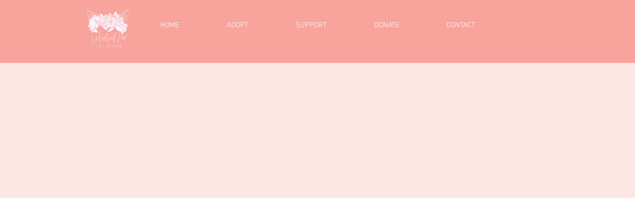

--- FILE ---
content_type: text/html; charset=UTF-8
request_url: https://www.celestialzoo.org/shelter-manager
body_size: 115399
content:
<!DOCTYPE html>
<html lang="en">
<head>
  
  <meta charset='utf-8'>
  <meta name="viewport" content="width=device-width, initial-scale=1" id="wixDesktopViewport" />
  <meta http-equiv="X-UA-Compatible" content="IE=edge">
  <meta name="generator" content="Wix.com Website Builder"/>

  <link rel="icon" sizes="192x192" href="https://static.parastorage.com/client/pfavico.ico" type="image/x-icon"/>
  <link rel="shortcut icon" href="https://static.parastorage.com/client/pfavico.ico" type="image/x-icon"/>
  <link rel="apple-touch-icon" href="https://static.parastorage.com/client/pfavico.ico" type="image/x-icon"/>

  <!-- Safari Pinned Tab Icon -->
  <!-- <link rel="mask-icon" href="https://static.parastorage.com/client/pfavico.ico"> -->

  <!-- Original trials -->
  


  <!-- Segmenter Polyfill -->
  <script>
    if (!window.Intl || !window.Intl.Segmenter) {
      (function() {
        var script = document.createElement('script');
        script.src = 'https://static.parastorage.com/unpkg/@formatjs/intl-segmenter@11.7.10/polyfill.iife.js';
        document.head.appendChild(script);
      })();
    }
  </script>

  <!-- Legacy Polyfills -->
  <script nomodule="" src="https://static.parastorage.com/unpkg/core-js-bundle@3.2.1/minified.js"></script>
  <script nomodule="" src="https://static.parastorage.com/unpkg/focus-within-polyfill@5.0.9/dist/focus-within-polyfill.js"></script>

  <!-- Performance API Polyfills -->
  <script>
  (function () {
    var noop = function noop() {};
    if ("performance" in window === false) {
      window.performance = {};
    }
    window.performance.mark = performance.mark || noop;
    window.performance.measure = performance.measure || noop;
    if ("now" in window.performance === false) {
      var nowOffset = Date.now();
      if (performance.timing && performance.timing.navigationStart) {
        nowOffset = performance.timing.navigationStart;
      }
      window.performance.now = function now() {
        return Date.now() - nowOffset;
      };
    }
  })();
  </script>

  <!-- Globals Definitions -->
  <script>
    (function () {
      var now = Date.now()
      window.initialTimestamps = {
        initialTimestamp: now,
        initialRequestTimestamp: Math.round(performance.timeOrigin ? performance.timeOrigin : now - performance.now())
      }

      window.thunderboltTag = "QA_READY"
      window.thunderboltVersion = "1.16787.0"
    })();
  </script>

  <!-- Essential Viewer Model -->
  <script type="application/json" id="wix-essential-viewer-model">{"fleetConfig":{"fleetName":"thunderbolt-isolated-renderer","type":"Rollout","code":1},"mode":{"qa":false,"enableTestApi":false,"debug":false,"ssrIndicator":false,"ssrOnly":false,"siteAssetsFallback":"enable","versionIndicator":false},"componentsLibrariesTopology":[{"artifactId":"editor-elements","namespace":"wixui","url":"https:\/\/static.parastorage.com\/services\/editor-elements\/1.14855.0"},{"artifactId":"editor-elements","namespace":"dsgnsys","url":"https:\/\/static.parastorage.com\/services\/editor-elements\/1.14855.0"}],"siteFeaturesConfigs":{"sessionManager":{"isRunningInDifferentSiteContext":false}},"language":{"userLanguage":"en"},"siteAssets":{"clientTopology":{"mediaRootUrl":"https:\/\/static.wixstatic.com","scriptsUrl":"static.parastorage.com","staticMediaUrl":"https:\/\/static.wixstatic.com\/media","moduleRepoUrl":"https:\/\/static.parastorage.com\/unpkg","fileRepoUrl":"https:\/\/static.parastorage.com\/services","viewerAppsUrl":"https:\/\/viewer-apps.parastorage.com","viewerAssetsUrl":"https:\/\/viewer-assets.parastorage.com","siteAssetsUrl":"https:\/\/siteassets.parastorage.com","pageJsonServerUrls":["https:\/\/pages.parastorage.com","https:\/\/staticorigin.wixstatic.com","https:\/\/www.celestialzoo.org","https:\/\/fallback.wix.com\/wix-html-editor-pages-webapp\/page"],"pathOfTBModulesInFileRepoForFallback":"wix-thunderbolt\/dist\/"}},"siteFeatures":["accessibility","appMonitoring","assetsLoader","businessLogger","captcha","clickHandlerRegistrar","commonConfig","componentsLoader","componentsRegistry","consentPolicy","contentReflow","cyclicTabbing","domSelectors","domStore","environmentWixCodeSdk","environment","locationWixCodeSdk","mpaNavigation","navigationManager","navigationPhases","ooi","pages","panorama","renderer","reporter","router","scrollRestoration","seoWixCodeSdk","seo","sessionManager","siteMembersWixCodeSdk","siteMembers","siteScrollBlocker","siteWixCodeSdk","speculationRules","ssrCache","stores","structureApi","thunderboltInitializer","tpaCommons","translations","usedPlatformApis","warmupData","windowMessageRegistrar","windowWixCodeSdk","wixCustomElementComponent","wixEmbedsApi","componentsReact","platform"],"site":{"externalBaseUrl":"https:\/\/www.celestialzoo.org","isSEO":false},"media":{"staticMediaUrl":"https:\/\/static.wixstatic.com\/media","mediaRootUrl":"https:\/\/static.wixstatic.com\/","staticVideoUrl":"https:\/\/video.wixstatic.com\/"},"requestUrl":"https:\/\/www.celestialzoo.org\/shelter-manager","rollout":{"siteAssetsVersionsRollout":false,"isDACRollout":0,"isTBRollout":true},"commonConfig":{"brand":"wix","host":"VIEWER","bsi":"","consentPolicy":{},"consentPolicyHeader":{},"siteRevision":"171","renderingFlow":"NONE","language":"en","locale":"en-us"},"interactionSampleRatio":0.01,"accessTokensUrl":"https:\/\/www.celestialzoo.org\/_api\/v1\/access-tokens","isExcludedFromSecurityExperiments":false,"experiments":{"specs.thunderbolt.hardenFetchAndXHR":true,"specs.thunderbolt.securityExperiments":true,"specs.thunderbolt.browserCacheReload":true,"specs.thunderbolt.removeDynamicModelTopology":true}}</script>
  <script>window.viewerModel = JSON.parse(document.getElementById('wix-essential-viewer-model').textContent)</script>

  <script>
    window.commonConfig = viewerModel.commonConfig
  </script>

  
  <!-- BEGIN handleAccessTokens bundle -->

  <script data-url="https://static.parastorage.com/services/wix-thunderbolt/dist/handleAccessTokens.inline.4f2f9a53.bundle.min.js">(()=>{"use strict";function e(e){let{context:o,property:r,value:n,enumerable:i=!0}=e,c=e.get,l=e.set;if(!r||void 0===n&&!c&&!l)return new Error("property and value are required");let a=o||globalThis,s=a?.[r],u={};if(void 0!==n)u.value=n;else{if(c){let e=t(c);e&&(u.get=e)}if(l){let e=t(l);e&&(u.set=e)}}let p={...u,enumerable:i||!1,configurable:!1};void 0!==n&&(p.writable=!1);try{Object.defineProperty(a,r,p)}catch(e){return e instanceof TypeError?s:e}return s}function t(e,t){return"function"==typeof e?e:!0===e?.async&&"function"==typeof e.func?t?async function(t){return e.func(t)}:async function(){return e.func()}:"function"==typeof e?.func?e.func:void 0}try{e({property:"strictDefine",value:e})}catch{}try{e({property:"defineStrictObject",value:r})}catch{}try{e({property:"defineStrictMethod",value:n})}catch{}var o=["toString","toLocaleString","valueOf","constructor","prototype"];function r(t){let{context:n,property:c,propertiesToExclude:l=[],skipPrototype:a=!1,hardenPrototypePropertiesToExclude:s=[]}=t;if(!c)return new Error("property is required");let u=(n||globalThis)[c],p={},f=i(n,c);u&&("object"==typeof u||"function"==typeof u)&&Reflect.ownKeys(u).forEach(t=>{if(!l.includes(t)&&!o.includes(t)){let o=i(u,t);if(o&&(o.writable||o.configurable)){let{value:r,get:n,set:i,enumerable:c=!1}=o,l={};void 0!==r?l.value=r:n?l.get=n:i&&(l.set=i);try{let o=e({context:u,property:t,...l,enumerable:c});p[t]=o}catch(e){if(!(e instanceof TypeError))throw e;try{p[t]=o.value||o.get||o.set}catch{}}}}});let d={originalObject:u,originalProperties:p};if(!a&&void 0!==u?.prototype){let e=r({context:u,property:"prototype",propertiesToExclude:s,skipPrototype:!0});e instanceof Error||(d.originalPrototype=e?.originalObject,d.originalPrototypeProperties=e?.originalProperties)}return e({context:n,property:c,value:u,enumerable:f?.enumerable}),d}function n(t,o){let r=(o||globalThis)[t],n=i(o||globalThis,t);return r&&n&&(n.writable||n.configurable)?(Object.freeze(r),e({context:globalThis,property:t,value:r})):r}function i(e,t){if(e&&t)try{return Reflect.getOwnPropertyDescriptor(e,t)}catch{return}}function c(e){if("string"!=typeof e)return e;try{return decodeURIComponent(e).toLowerCase().trim()}catch{return e.toLowerCase().trim()}}function l(e,t){let o="";if("string"==typeof e)o=e.split("=")[0]?.trim()||"";else{if(!e||"string"!=typeof e.name)return!1;o=e.name}return t.has(c(o)||"")}function a(e,t){let o;return o="string"==typeof e?e.split(";").map(e=>e.trim()).filter(e=>e.length>0):e||[],o.filter(e=>!l(e,t))}var s=null;function u(){return null===s&&(s=typeof Document>"u"?void 0:Object.getOwnPropertyDescriptor(Document.prototype,"cookie")),s}function p(t,o){if(!globalThis?.cookieStore)return;let r=globalThis.cookieStore.get.bind(globalThis.cookieStore),n=globalThis.cookieStore.getAll.bind(globalThis.cookieStore),i=globalThis.cookieStore.set.bind(globalThis.cookieStore),c=globalThis.cookieStore.delete.bind(globalThis.cookieStore);return e({context:globalThis.CookieStore.prototype,property:"get",value:async function(e){return l(("string"==typeof e?e:e.name)||"",t)?null:r.call(this,e)},enumerable:!0}),e({context:globalThis.CookieStore.prototype,property:"getAll",value:async function(){return a(await n.apply(this,Array.from(arguments)),t)},enumerable:!0}),e({context:globalThis.CookieStore.prototype,property:"set",value:async function(){let e=Array.from(arguments);if(!l(1===e.length?e[0].name:e[0],t))return i.apply(this,e);o&&console.warn(o)},enumerable:!0}),e({context:globalThis.CookieStore.prototype,property:"delete",value:async function(){let e=Array.from(arguments);if(!l(1===e.length?e[0].name:e[0],t))return c.apply(this,e)},enumerable:!0}),e({context:globalThis.cookieStore,property:"prototype",value:globalThis.CookieStore.prototype,enumerable:!1}),e({context:globalThis,property:"cookieStore",value:globalThis.cookieStore,enumerable:!0}),{get:r,getAll:n,set:i,delete:c}}var f=["TextEncoder","TextDecoder","XMLHttpRequestEventTarget","EventTarget","URL","JSON","Reflect","Object","Array","Map","Set","WeakMap","WeakSet","Promise","Symbol","Error"],d=["addEventListener","removeEventListener","dispatchEvent","encodeURI","encodeURIComponent","decodeURI","decodeURIComponent"];const y=(e,t)=>{try{const o=t?t.get.call(document):document.cookie;return o.split(";").map(e=>e.trim()).filter(t=>t?.startsWith(e))[0]?.split("=")[1]}catch(e){return""}},g=(e="",t="",o="/")=>`${e}=; ${t?`domain=${t};`:""} max-age=0; path=${o}; expires=Thu, 01 Jan 1970 00:00:01 GMT`;function m(){(function(){if("undefined"!=typeof window){const e=performance.getEntriesByType("navigation")[0];return"back_forward"===(e?.type||"")}return!1})()&&function(){const{counter:e}=function(){const e=b("getItem");if(e){const[t,o]=e.split("-"),r=o?parseInt(o,10):0;if(r>=3){const e=t?Number(t):0;if(Date.now()-e>6e4)return{counter:0}}return{counter:r}}return{counter:0}}();e<3?(!function(e=1){b("setItem",`${Date.now()}-${e}`)}(e+1),window.location.reload()):console.error("ATS: Max reload attempts reached")}()}function b(e,t){try{return sessionStorage[e]("reload",t||"")}catch(e){console.error("ATS: Error calling sessionStorage:",e)}}const h="client-session-bind",v="sec-fetch-unsupported",{experiments:w}=window.viewerModel,T=[h,"client-binding",v,"svSession","smSession","server-session-bind","wixSession2","wixSession3"].map(e=>e.toLowerCase()),{cookie:S}=function(t,o){let r=new Set(t);return e({context:document,property:"cookie",set:{func:e=>function(e,t,o,r){let n=u(),i=c(t.split(";")[0]||"")||"";[...o].every(e=>!i.startsWith(e.toLowerCase()))&&n?.set?n.set.call(e,t):r&&console.warn(r)}(document,e,r,o)},get:{func:()=>function(e,t){let o=u();if(!o?.get)throw new Error("Cookie descriptor or getter not available");return a(o.get.call(e),t).join("; ")}(document,r)},enumerable:!0}),{cookieStore:p(r,o),cookie:u()}}(T),k="tbReady",x="security_overrideGlobals",{experiments:E,siteFeaturesConfigs:C,accessTokensUrl:P}=window.viewerModel,R=P,M={},O=(()=>{const e=y(h,S);if(w["specs.thunderbolt.browserCacheReload"]){y(v,S)||e?b("removeItem"):m()}return(()=>{const e=g(h),t=g(h,location.hostname);S.set.call(document,e),S.set.call(document,t)})(),e})();O&&(M["client-binding"]=O);const D=fetch;addEventListener(k,function e(t){const{logger:o}=t.detail;try{window.tb.init({fetch:D,fetchHeaders:M})}catch(e){const t=new Error("TB003");o.meter(`${x}_${t.message}`,{paramsOverrides:{errorType:x,eventString:t.message}}),window?.viewerModel?.mode.debug&&console.error(e)}finally{removeEventListener(k,e)}}),E["specs.thunderbolt.hardenFetchAndXHR"]||(window.fetchDynamicModel=()=>C.sessionManager.isRunningInDifferentSiteContext?Promise.resolve({}):fetch(R,{credentials:"same-origin",headers:M}).then(function(e){if(!e.ok)throw new Error(`[${e.status}]${e.statusText}`);return e.json()}),window.dynamicModelPromise=window.fetchDynamicModel())})();
//# sourceMappingURL=https://static.parastorage.com/services/wix-thunderbolt/dist/handleAccessTokens.inline.4f2f9a53.bundle.min.js.map</script>

<!-- END handleAccessTokens bundle -->

<!-- BEGIN overrideGlobals bundle -->

<script data-url="https://static.parastorage.com/services/wix-thunderbolt/dist/overrideGlobals.inline.ec13bfcf.bundle.min.js">(()=>{"use strict";function e(e){let{context:r,property:o,value:n,enumerable:i=!0}=e,c=e.get,a=e.set;if(!o||void 0===n&&!c&&!a)return new Error("property and value are required");let l=r||globalThis,u=l?.[o],s={};if(void 0!==n)s.value=n;else{if(c){let e=t(c);e&&(s.get=e)}if(a){let e=t(a);e&&(s.set=e)}}let p={...s,enumerable:i||!1,configurable:!1};void 0!==n&&(p.writable=!1);try{Object.defineProperty(l,o,p)}catch(e){return e instanceof TypeError?u:e}return u}function t(e,t){return"function"==typeof e?e:!0===e?.async&&"function"==typeof e.func?t?async function(t){return e.func(t)}:async function(){return e.func()}:"function"==typeof e?.func?e.func:void 0}try{e({property:"strictDefine",value:e})}catch{}try{e({property:"defineStrictObject",value:o})}catch{}try{e({property:"defineStrictMethod",value:n})}catch{}var r=["toString","toLocaleString","valueOf","constructor","prototype"];function o(t){let{context:n,property:c,propertiesToExclude:a=[],skipPrototype:l=!1,hardenPrototypePropertiesToExclude:u=[]}=t;if(!c)return new Error("property is required");let s=(n||globalThis)[c],p={},f=i(n,c);s&&("object"==typeof s||"function"==typeof s)&&Reflect.ownKeys(s).forEach(t=>{if(!a.includes(t)&&!r.includes(t)){let r=i(s,t);if(r&&(r.writable||r.configurable)){let{value:o,get:n,set:i,enumerable:c=!1}=r,a={};void 0!==o?a.value=o:n?a.get=n:i&&(a.set=i);try{let r=e({context:s,property:t,...a,enumerable:c});p[t]=r}catch(e){if(!(e instanceof TypeError))throw e;try{p[t]=r.value||r.get||r.set}catch{}}}}});let d={originalObject:s,originalProperties:p};if(!l&&void 0!==s?.prototype){let e=o({context:s,property:"prototype",propertiesToExclude:u,skipPrototype:!0});e instanceof Error||(d.originalPrototype=e?.originalObject,d.originalPrototypeProperties=e?.originalProperties)}return e({context:n,property:c,value:s,enumerable:f?.enumerable}),d}function n(t,r){let o=(r||globalThis)[t],n=i(r||globalThis,t);return o&&n&&(n.writable||n.configurable)?(Object.freeze(o),e({context:globalThis,property:t,value:o})):o}function i(e,t){if(e&&t)try{return Reflect.getOwnPropertyDescriptor(e,t)}catch{return}}function c(e){if("string"!=typeof e)return e;try{return decodeURIComponent(e).toLowerCase().trim()}catch{return e.toLowerCase().trim()}}function a(e,t){return e instanceof Headers?e.forEach((r,o)=>{l(o,t)||e.delete(o)}):Object.keys(e).forEach(r=>{l(r,t)||delete e[r]}),e}function l(e,t){return!t.has(c(e)||"")}function u(e,t){let r=!0,o=function(e){let t,r;if(globalThis.Request&&e instanceof Request)t=e.url;else{if("function"!=typeof e?.toString)throw new Error("Unsupported type for url");t=e.toString()}try{return new URL(t).pathname}catch{return r=t.replace(/#.+/gi,"").split("?").shift(),r.startsWith("/")?r:`/${r}`}}(e),n=c(o);return n&&t.some(e=>n.includes(e))&&(r=!1),r}function s(t,r,o){let n=fetch,i=XMLHttpRequest,c=new Set(r);function s(){let e=new i,r=e.open,n=e.setRequestHeader;return e.open=function(){let n=Array.from(arguments),i=n[1];if(n.length<2||u(i,t))return r.apply(e,n);throw new Error(o||`Request not allowed for path ${i}`)},e.setRequestHeader=function(t,r){l(decodeURIComponent(t),c)&&n.call(e,t,r)},e}return e({property:"fetch",value:function(){let e=function(e,t){return globalThis.Request&&e[0]instanceof Request&&e[0]?.headers?a(e[0].headers,t):e[1]?.headers&&a(e[1].headers,t),e}(arguments,c);return u(arguments[0],t)?n.apply(globalThis,Array.from(e)):new Promise((e,t)=>{t(new Error(o||`Request not allowed for path ${arguments[0]}`))})},enumerable:!0}),e({property:"XMLHttpRequest",value:s,enumerable:!0}),Object.keys(i).forEach(e=>{s[e]=i[e]}),{fetch:n,XMLHttpRequest:i}}var p=["TextEncoder","TextDecoder","XMLHttpRequestEventTarget","EventTarget","URL","JSON","Reflect","Object","Array","Map","Set","WeakMap","WeakSet","Promise","Symbol","Error"],f=["addEventListener","removeEventListener","dispatchEvent","encodeURI","encodeURIComponent","decodeURI","decodeURIComponent"];const d=function(){let t=globalThis.open,r=document.open;function o(e,r,o){let n="string"!=typeof e,i=t.call(window,e,r,o);return n||e&&function(e){return e.startsWith("//")&&/(?:[a-z0-9](?:[a-z0-9-]{0,61}[a-z0-9])?\.)+[a-z0-9][a-z0-9-]{0,61}[a-z0-9]/g.test(`${location.protocol}:${e}`)&&(e=`${location.protocol}${e}`),!e.startsWith("http")||new URL(e).hostname===location.hostname}(e)?{}:i}return e({property:"open",value:o,context:globalThis,enumerable:!0}),e({property:"open",value:function(e,t,n){return e?o(e,t,n):r.call(document,e||"",t||"",n||"")},context:document,enumerable:!0}),{open:t,documentOpen:r}},y=function(){let t=document.createElement,r=Element.prototype.setAttribute,o=Element.prototype.setAttributeNS;return e({property:"createElement",context:document,value:function(n,i){let a=t.call(document,n,i);if("iframe"===c(n)){e({property:"srcdoc",context:a,get:()=>"",set:()=>{console.warn("`srcdoc` is not allowed in iframe elements.")}});let t=function(e,t){"srcdoc"!==e.toLowerCase()?r.call(a,e,t):console.warn("`srcdoc` attribute is not allowed to be set.")},n=function(e,t,r){"srcdoc"!==t.toLowerCase()?o.call(a,e,t,r):console.warn("`srcdoc` attribute is not allowed to be set.")};a.setAttribute=t,a.setAttributeNS=n}return a},enumerable:!0}),{createElement:t,setAttribute:r,setAttributeNS:o}},m=["client-binding"],b=["/_api/v1/access-tokens","/_api/v2/dynamicmodel","/_api/one-app-session-web/v3/businesses"],h=function(){let t=setTimeout,r=setInterval;return o("setTimeout",0,globalThis),o("setInterval",0,globalThis),{setTimeout:t,setInterval:r};function o(t,r,o){let n=o||globalThis,i=n[t];if(!i||"function"!=typeof i)throw new Error(`Function ${t} not found or is not a function`);e({property:t,value:function(){let e=Array.from(arguments);if("string"!=typeof e[r])return i.apply(n,e);console.warn(`Calling ${t} with a String Argument at index ${r} is not allowed`)},context:o,enumerable:!0})}},v=function(){if(navigator&&"serviceWorker"in navigator){let t=navigator.serviceWorker.register;return e({context:navigator.serviceWorker,property:"register",value:function(){console.log("Service worker registration is not allowed")},enumerable:!0}),{register:t}}return{}};performance.mark("overrideGlobals started");const{isExcludedFromSecurityExperiments:g,experiments:w}=window.viewerModel,E=!g&&w["specs.thunderbolt.securityExperiments"];try{d(),E&&y(),w["specs.thunderbolt.hardenFetchAndXHR"]&&E&&s(b,m),v(),(e=>{let t=[],r=[];r=r.concat(["TextEncoder","TextDecoder"]),e&&(r=r.concat(["XMLHttpRequestEventTarget","EventTarget"])),r=r.concat(["URL","JSON"]),e&&(t=t.concat(["addEventListener","removeEventListener"])),t=t.concat(["encodeURI","encodeURIComponent","decodeURI","decodeURIComponent"]),r=r.concat(["String","Number"]),e&&r.push("Object"),r=r.concat(["Reflect"]),t.forEach(e=>{n(e),["addEventListener","removeEventListener"].includes(e)&&n(e,document)}),r.forEach(e=>{o({property:e})})})(E),E&&h()}catch(e){window?.viewerModel?.mode.debug&&console.error(e);const t=new Error("TB006");window.fedops?.reportError(t,"security_overrideGlobals"),window.Sentry?window.Sentry.captureException(t):globalThis.defineStrictProperty("sentryBuffer",[t],window,!1)}performance.mark("overrideGlobals ended")})();
//# sourceMappingURL=https://static.parastorage.com/services/wix-thunderbolt/dist/overrideGlobals.inline.ec13bfcf.bundle.min.js.map</script>

<!-- END overrideGlobals bundle -->


  
  <script>
    window.commonConfig = viewerModel.commonConfig

	
  </script>

  <!-- Initial CSS -->
  <style data-url="https://static.parastorage.com/services/wix-thunderbolt/dist/main.347af09f.min.css">@keyframes slide-horizontal-new{0%{transform:translateX(100%)}}@keyframes slide-horizontal-old{80%{opacity:1}to{opacity:0;transform:translateX(-100%)}}@keyframes slide-vertical-new{0%{transform:translateY(-100%)}}@keyframes slide-vertical-old{80%{opacity:1}to{opacity:0;transform:translateY(100%)}}@keyframes out-in-new{0%{opacity:0}}@keyframes out-in-old{to{opacity:0}}:root:active-view-transition{view-transition-name:none}::view-transition{pointer-events:none}:root:active-view-transition::view-transition-new(page-group),:root:active-view-transition::view-transition-old(page-group){animation-duration:.6s;cursor:wait;pointer-events:all}:root:active-view-transition-type(SlideHorizontal)::view-transition-old(page-group){animation:slide-horizontal-old .6s cubic-bezier(.83,0,.17,1) forwards;mix-blend-mode:normal}:root:active-view-transition-type(SlideHorizontal)::view-transition-new(page-group){animation:slide-horizontal-new .6s cubic-bezier(.83,0,.17,1) backwards;mix-blend-mode:normal}:root:active-view-transition-type(SlideVertical)::view-transition-old(page-group){animation:slide-vertical-old .6s cubic-bezier(.83,0,.17,1) forwards;mix-blend-mode:normal}:root:active-view-transition-type(SlideVertical)::view-transition-new(page-group){animation:slide-vertical-new .6s cubic-bezier(.83,0,.17,1) backwards;mix-blend-mode:normal}:root:active-view-transition-type(OutIn)::view-transition-old(page-group){animation:out-in-old .35s cubic-bezier(.22,1,.36,1) forwards}:root:active-view-transition-type(OutIn)::view-transition-new(page-group){animation:out-in-new .35s cubic-bezier(.64,0,.78,0) .35s backwards}@media(prefers-reduced-motion:reduce){::view-transition-group(*),::view-transition-new(*),::view-transition-old(*){animation:none!important}}body,html{background:transparent;border:0;margin:0;outline:0;padding:0;vertical-align:baseline}body{--scrollbar-width:0px;font-family:Arial,Helvetica,sans-serif;font-size:10px}body,html{height:100%}body{overflow-x:auto;overflow-y:scroll}body:not(.responsive) #site-root{min-width:var(--site-width);width:100%}body:not([data-js-loaded]) [data-hide-prejs]{visibility:hidden}interact-element{display:contents}#SITE_CONTAINER{position:relative}:root{--one-unit:1vw;--section-max-width:9999px;--spx-stopper-max:9999px;--spx-stopper-min:0px;--browser-zoom:1}@supports(-webkit-appearance:none) and (stroke-color:transparent){:root{--safari-sticky-fix:opacity;--experimental-safari-sticky-fix:translateZ(0)}}@supports(container-type:inline-size){:root{--one-unit:1cqw}}[id^=oldHoverBox-]{mix-blend-mode:plus-lighter;transition:opacity .5s ease,visibility .5s ease}[data-mesh-id$=inlineContent-gridContainer]:has(>[id^=oldHoverBox-]){isolation:isolate}</style>
<style data-url="https://static.parastorage.com/services/wix-thunderbolt/dist/main.renderer.9cb0985f.min.css">a,abbr,acronym,address,applet,b,big,blockquote,button,caption,center,cite,code,dd,del,dfn,div,dl,dt,em,fieldset,font,footer,form,h1,h2,h3,h4,h5,h6,header,i,iframe,img,ins,kbd,label,legend,li,nav,object,ol,p,pre,q,s,samp,section,small,span,strike,strong,sub,sup,table,tbody,td,tfoot,th,thead,title,tr,tt,u,ul,var{background:transparent;border:0;margin:0;outline:0;padding:0;vertical-align:baseline}input,select,textarea{box-sizing:border-box;font-family:Helvetica,Arial,sans-serif}ol,ul{list-style:none}blockquote,q{quotes:none}ins{text-decoration:none}del{text-decoration:line-through}table{border-collapse:collapse;border-spacing:0}a{cursor:pointer;text-decoration:none}.testStyles{overflow-y:hidden}.reset-button{-webkit-appearance:none;background:none;border:0;color:inherit;font:inherit;line-height:normal;outline:0;overflow:visible;padding:0;-webkit-user-select:none;-moz-user-select:none;-ms-user-select:none}:focus{outline:none}body.device-mobile-optimized:not(.disable-site-overflow){overflow-x:hidden;overflow-y:scroll}body.device-mobile-optimized:not(.responsive) #SITE_CONTAINER{margin-left:auto;margin-right:auto;overflow-x:visible;position:relative;width:320px}body.device-mobile-optimized:not(.responsive):not(.blockSiteScrolling) #SITE_CONTAINER{margin-top:0}body.device-mobile-optimized>*{max-width:100%!important}body.device-mobile-optimized #site-root{overflow-x:hidden;overflow-y:hidden}@supports(overflow:clip){body.device-mobile-optimized #site-root{overflow-x:clip;overflow-y:clip}}body.device-mobile-non-optimized #SITE_CONTAINER #site-root{overflow-x:clip;overflow-y:clip}body.device-mobile-non-optimized.fullScreenMode{background-color:#5f6360}body.device-mobile-non-optimized.fullScreenMode #MOBILE_ACTIONS_MENU,body.device-mobile-non-optimized.fullScreenMode #SITE_BACKGROUND,body.device-mobile-non-optimized.fullScreenMode #site-root,body.fullScreenMode #WIX_ADS{visibility:hidden}body.fullScreenMode{overflow-x:hidden!important;overflow-y:hidden!important}body.fullScreenMode.device-mobile-optimized #TINY_MENU{opacity:0;pointer-events:none}body.fullScreenMode-scrollable.device-mobile-optimized{overflow-x:hidden!important;overflow-y:auto!important}body.fullScreenMode-scrollable.device-mobile-optimized #masterPage,body.fullScreenMode-scrollable.device-mobile-optimized #site-root{overflow-x:hidden!important;overflow-y:hidden!important}body.fullScreenMode-scrollable.device-mobile-optimized #SITE_BACKGROUND,body.fullScreenMode-scrollable.device-mobile-optimized #masterPage{height:auto!important}body.fullScreenMode-scrollable.device-mobile-optimized #masterPage.mesh-layout{height:0!important}body.blockSiteScrolling,body.siteScrollingBlocked{position:fixed;width:100%}body.blockSiteScrolling #SITE_CONTAINER{margin-top:calc(var(--blocked-site-scroll-margin-top)*-1)}#site-root{margin:0 auto;min-height:100%;position:relative;top:var(--wix-ads-height)}#site-root img:not([src]){visibility:hidden}#site-root svg img:not([src]){visibility:visible}.auto-generated-link{color:inherit}#SCROLL_TO_BOTTOM,#SCROLL_TO_TOP{height:0}.has-click-trigger{cursor:pointer}.fullScreenOverlay{bottom:0;display:flex;justify-content:center;left:0;overflow-y:hidden;position:fixed;right:0;top:-60px;z-index:1005}.fullScreenOverlay>.fullScreenOverlayContent{bottom:0;left:0;margin:0 auto;overflow:hidden;position:absolute;right:0;top:60px;transform:translateZ(0)}[data-mesh-id$=centeredContent],[data-mesh-id$=form],[data-mesh-id$=inlineContent]{pointer-events:none;position:relative}[data-mesh-id$=-gridWrapper],[data-mesh-id$=-rotated-wrapper]{pointer-events:none}[data-mesh-id$=-gridContainer]>*,[data-mesh-id$=-rotated-wrapper]>*,[data-mesh-id$=inlineContent]>:not([data-mesh-id$=-gridContainer]){pointer-events:auto}.device-mobile-optimized #masterPage.mesh-layout #SOSP_CONTAINER_CUSTOM_ID{grid-area:2/1/3/2;-ms-grid-row:2;position:relative}#masterPage.mesh-layout{-ms-grid-rows:max-content max-content min-content max-content;-ms-grid-columns:100%;align-items:start;display:-ms-grid;display:grid;grid-template-columns:100%;grid-template-rows:max-content max-content min-content max-content;justify-content:stretch}#masterPage.mesh-layout #PAGES_CONTAINER,#masterPage.mesh-layout #SITE_FOOTER-placeholder,#masterPage.mesh-layout #SITE_FOOTER_WRAPPER,#masterPage.mesh-layout #SITE_HEADER-placeholder,#masterPage.mesh-layout #SITE_HEADER_WRAPPER,#masterPage.mesh-layout #SOSP_CONTAINER_CUSTOM_ID[data-state~=mobileView],#masterPage.mesh-layout #soapAfterPagesContainer,#masterPage.mesh-layout #soapBeforePagesContainer{-ms-grid-row-align:start;-ms-grid-column-align:start;-ms-grid-column:1}#masterPage.mesh-layout #SITE_HEADER-placeholder,#masterPage.mesh-layout #SITE_HEADER_WRAPPER{grid-area:1/1/2/2;-ms-grid-row:1}#masterPage.mesh-layout #PAGES_CONTAINER,#masterPage.mesh-layout #soapAfterPagesContainer,#masterPage.mesh-layout #soapBeforePagesContainer{grid-area:3/1/4/2;-ms-grid-row:3}#masterPage.mesh-layout #soapAfterPagesContainer,#masterPage.mesh-layout #soapBeforePagesContainer{width:100%}#masterPage.mesh-layout #PAGES_CONTAINER{align-self:stretch}#masterPage.mesh-layout main#PAGES_CONTAINER{display:block}#masterPage.mesh-layout #SITE_FOOTER-placeholder,#masterPage.mesh-layout #SITE_FOOTER_WRAPPER{grid-area:4/1/5/2;-ms-grid-row:4}#masterPage.mesh-layout #SITE_PAGES,#masterPage.mesh-layout [data-mesh-id=PAGES_CONTAINERcenteredContent],#masterPage.mesh-layout [data-mesh-id=PAGES_CONTAINERinlineContent]{height:100%}#masterPage.mesh-layout.desktop>*{width:100%}#masterPage.mesh-layout #PAGES_CONTAINER,#masterPage.mesh-layout #SITE_FOOTER,#masterPage.mesh-layout #SITE_FOOTER_WRAPPER,#masterPage.mesh-layout #SITE_HEADER,#masterPage.mesh-layout #SITE_HEADER_WRAPPER,#masterPage.mesh-layout #SITE_PAGES,#masterPage.mesh-layout #masterPageinlineContent{position:relative}#masterPage.mesh-layout #SITE_HEADER{grid-area:1/1/2/2}#masterPage.mesh-layout #SITE_FOOTER{grid-area:4/1/5/2}#masterPage.mesh-layout.overflow-x-clip #SITE_FOOTER,#masterPage.mesh-layout.overflow-x-clip #SITE_HEADER{overflow-x:clip}[data-z-counter]{z-index:0}[data-z-counter="0"]{z-index:auto}.wixSiteProperties{-webkit-font-smoothing:antialiased;-moz-osx-font-smoothing:grayscale}:root{--wst-button-color-fill-primary:rgb(var(--color_48));--wst-button-color-border-primary:rgb(var(--color_49));--wst-button-color-text-primary:rgb(var(--color_50));--wst-button-color-fill-primary-hover:rgb(var(--color_51));--wst-button-color-border-primary-hover:rgb(var(--color_52));--wst-button-color-text-primary-hover:rgb(var(--color_53));--wst-button-color-fill-primary-disabled:rgb(var(--color_54));--wst-button-color-border-primary-disabled:rgb(var(--color_55));--wst-button-color-text-primary-disabled:rgb(var(--color_56));--wst-button-color-fill-secondary:rgb(var(--color_57));--wst-button-color-border-secondary:rgb(var(--color_58));--wst-button-color-text-secondary:rgb(var(--color_59));--wst-button-color-fill-secondary-hover:rgb(var(--color_60));--wst-button-color-border-secondary-hover:rgb(var(--color_61));--wst-button-color-text-secondary-hover:rgb(var(--color_62));--wst-button-color-fill-secondary-disabled:rgb(var(--color_63));--wst-button-color-border-secondary-disabled:rgb(var(--color_64));--wst-button-color-text-secondary-disabled:rgb(var(--color_65));--wst-color-fill-base-1:rgb(var(--color_36));--wst-color-fill-base-2:rgb(var(--color_37));--wst-color-fill-base-shade-1:rgb(var(--color_38));--wst-color-fill-base-shade-2:rgb(var(--color_39));--wst-color-fill-base-shade-3:rgb(var(--color_40));--wst-color-fill-accent-1:rgb(var(--color_41));--wst-color-fill-accent-2:rgb(var(--color_42));--wst-color-fill-accent-3:rgb(var(--color_43));--wst-color-fill-accent-4:rgb(var(--color_44));--wst-color-fill-background-primary:rgb(var(--color_11));--wst-color-fill-background-secondary:rgb(var(--color_12));--wst-color-text-primary:rgb(var(--color_15));--wst-color-text-secondary:rgb(var(--color_14));--wst-color-action:rgb(var(--color_18));--wst-color-disabled:rgb(var(--color_39));--wst-color-title:rgb(var(--color_45));--wst-color-subtitle:rgb(var(--color_46));--wst-color-line:rgb(var(--color_47));--wst-font-style-h2:var(--font_2);--wst-font-style-h3:var(--font_3);--wst-font-style-h4:var(--font_4);--wst-font-style-h5:var(--font_5);--wst-font-style-h6:var(--font_6);--wst-font-style-body-large:var(--font_7);--wst-font-style-body-medium:var(--font_8);--wst-font-style-body-small:var(--font_9);--wst-font-style-body-x-small:var(--font_10);--wst-color-custom-1:rgb(var(--color_13));--wst-color-custom-2:rgb(var(--color_16));--wst-color-custom-3:rgb(var(--color_17));--wst-color-custom-4:rgb(var(--color_19));--wst-color-custom-5:rgb(var(--color_20));--wst-color-custom-6:rgb(var(--color_21));--wst-color-custom-7:rgb(var(--color_22));--wst-color-custom-8:rgb(var(--color_23));--wst-color-custom-9:rgb(var(--color_24));--wst-color-custom-10:rgb(var(--color_25));--wst-color-custom-11:rgb(var(--color_26));--wst-color-custom-12:rgb(var(--color_27));--wst-color-custom-13:rgb(var(--color_28));--wst-color-custom-14:rgb(var(--color_29));--wst-color-custom-15:rgb(var(--color_30));--wst-color-custom-16:rgb(var(--color_31));--wst-color-custom-17:rgb(var(--color_32));--wst-color-custom-18:rgb(var(--color_33));--wst-color-custom-19:rgb(var(--color_34));--wst-color-custom-20:rgb(var(--color_35))}.wix-presets-wrapper{display:contents}</style>

  <meta name="format-detection" content="telephone=no">
  <meta name="skype_toolbar" content="skype_toolbar_parser_compatible">
  
  

  

  
      <!--pageHtmlEmbeds.head start-->
      <script type="wix/htmlEmbeds" id="pageHtmlEmbeds.head start"></script>
    
      <script type="wix/htmlEmbeds" id="pageHtmlEmbeds.head end"></script>
      <!--pageHtmlEmbeds.head end-->
  

  <!-- head performance data start -->
  
  <!-- head performance data end -->
  

    


<meta http-equiv="X-Wix-Meta-Site-Id" content="7ac14aea-6700-40c0-9185-262d8ad89a8a">
<meta http-equiv="X-Wix-Application-Instance-Id" content="e8042919-08c7-4012-9200-3ba41a9742cd">

    <meta http-equiv="X-Wix-Published-Version" content="171"/>



    <meta http-equiv="etag" content="bug"/>

<!-- render-head end -->

<style data-href="https://static.parastorage.com/services/editor-elements-library/dist/thunderbolt/rb_wixui.thunderbolt_bootstrap-classic.72e6a2a3.min.css">.PlZyDq{touch-action:manipulation}.uDW_Qe{align-items:center;box-sizing:border-box;display:flex;justify-content:var(--label-align);min-width:100%;text-align:initial;width:-moz-max-content;width:max-content}.uDW_Qe:before{max-width:var(--margin-start,0)}.uDW_Qe:after,.uDW_Qe:before{align-self:stretch;content:"";flex-grow:1}.uDW_Qe:after{max-width:var(--margin-end,0)}.FubTgk{height:100%}.FubTgk .uDW_Qe{border-radius:var(--corvid-border-radius,var(--rd,0));bottom:0;box-shadow:var(--shd,0 1px 4px rgba(0,0,0,.6));left:0;position:absolute;right:0;top:0;transition:var(--trans1,border-color .4s ease 0s,background-color .4s ease 0s)}.FubTgk .uDW_Qe:link,.FubTgk .uDW_Qe:visited{border-color:transparent}.FubTgk .l7_2fn{color:var(--corvid-color,rgb(var(--txt,var(--color_15,color_15))));font:var(--fnt,var(--font_5));margin:0;position:relative;transition:var(--trans2,color .4s ease 0s);white-space:nowrap}.FubTgk[aria-disabled=false] .uDW_Qe{background-color:var(--corvid-background-color,rgba(var(--bg,var(--color_17,color_17)),var(--alpha-bg,1)));border:solid var(--corvid-border-color,rgba(var(--brd,var(--color_15,color_15)),var(--alpha-brd,1))) var(--corvid-border-width,var(--brw,0));cursor:pointer!important}:host(.device-mobile-optimized) .FubTgk[aria-disabled=false]:active .uDW_Qe,body.device-mobile-optimized .FubTgk[aria-disabled=false]:active .uDW_Qe{background-color:var(--corvid-hover-background-color,rgba(var(--bgh,var(--color_18,color_18)),var(--alpha-bgh,1)));border-color:var(--corvid-hover-border-color,rgba(var(--brdh,var(--color_15,color_15)),var(--alpha-brdh,1)))}:host(.device-mobile-optimized) .FubTgk[aria-disabled=false]:active .l7_2fn,body.device-mobile-optimized .FubTgk[aria-disabled=false]:active .l7_2fn{color:var(--corvid-hover-color,rgb(var(--txth,var(--color_15,color_15))))}:host(:not(.device-mobile-optimized)) .FubTgk[aria-disabled=false]:hover .uDW_Qe,body:not(.device-mobile-optimized) .FubTgk[aria-disabled=false]:hover .uDW_Qe{background-color:var(--corvid-hover-background-color,rgba(var(--bgh,var(--color_18,color_18)),var(--alpha-bgh,1)));border-color:var(--corvid-hover-border-color,rgba(var(--brdh,var(--color_15,color_15)),var(--alpha-brdh,1)))}:host(:not(.device-mobile-optimized)) .FubTgk[aria-disabled=false]:hover .l7_2fn,body:not(.device-mobile-optimized) .FubTgk[aria-disabled=false]:hover .l7_2fn{color:var(--corvid-hover-color,rgb(var(--txth,var(--color_15,color_15))))}.FubTgk[aria-disabled=true] .uDW_Qe{background-color:var(--corvid-disabled-background-color,rgba(var(--bgd,204,204,204),var(--alpha-bgd,1)));border-color:var(--corvid-disabled-border-color,rgba(var(--brdd,204,204,204),var(--alpha-brdd,1)));border-style:solid;border-width:var(--corvid-border-width,var(--brw,0))}.FubTgk[aria-disabled=true] .l7_2fn{color:var(--corvid-disabled-color,rgb(var(--txtd,255,255,255)))}.uUxqWY{align-items:center;box-sizing:border-box;display:flex;justify-content:var(--label-align);min-width:100%;text-align:initial;width:-moz-max-content;width:max-content}.uUxqWY:before{max-width:var(--margin-start,0)}.uUxqWY:after,.uUxqWY:before{align-self:stretch;content:"";flex-grow:1}.uUxqWY:after{max-width:var(--margin-end,0)}.Vq4wYb[aria-disabled=false] .uUxqWY{cursor:pointer}:host(.device-mobile-optimized) .Vq4wYb[aria-disabled=false]:active .wJVzSK,body.device-mobile-optimized .Vq4wYb[aria-disabled=false]:active .wJVzSK{color:var(--corvid-hover-color,rgb(var(--txth,var(--color_15,color_15))));transition:var(--trans,color .4s ease 0s)}:host(:not(.device-mobile-optimized)) .Vq4wYb[aria-disabled=false]:hover .wJVzSK,body:not(.device-mobile-optimized) .Vq4wYb[aria-disabled=false]:hover .wJVzSK{color:var(--corvid-hover-color,rgb(var(--txth,var(--color_15,color_15))));transition:var(--trans,color .4s ease 0s)}.Vq4wYb .uUxqWY{bottom:0;left:0;position:absolute;right:0;top:0}.Vq4wYb .wJVzSK{color:var(--corvid-color,rgb(var(--txt,var(--color_15,color_15))));font:var(--fnt,var(--font_5));transition:var(--trans,color .4s ease 0s);white-space:nowrap}.Vq4wYb[aria-disabled=true] .wJVzSK{color:var(--corvid-disabled-color,rgb(var(--txtd,255,255,255)))}:host(:not(.device-mobile-optimized)) .CohWsy,body:not(.device-mobile-optimized) .CohWsy{display:flex}:host(:not(.device-mobile-optimized)) .V5AUxf,body:not(.device-mobile-optimized) .V5AUxf{-moz-column-gap:var(--margin);column-gap:var(--margin);direction:var(--direction);display:flex;margin:0 auto;position:relative;width:calc(100% - var(--padding)*2)}:host(:not(.device-mobile-optimized)) .V5AUxf>*,body:not(.device-mobile-optimized) .V5AUxf>*{direction:ltr;flex:var(--column-flex) 1 0%;left:0;margin-bottom:var(--padding);margin-top:var(--padding);min-width:0;position:relative;top:0}:host(.device-mobile-optimized) .V5AUxf,body.device-mobile-optimized .V5AUxf{display:block;padding-bottom:var(--padding-y);padding-left:var(--padding-x,0);padding-right:var(--padding-x,0);padding-top:var(--padding-y);position:relative}:host(.device-mobile-optimized) .V5AUxf>*,body.device-mobile-optimized .V5AUxf>*{margin-bottom:var(--margin);position:relative}:host(.device-mobile-optimized) .V5AUxf>:first-child,body.device-mobile-optimized .V5AUxf>:first-child{margin-top:var(--firstChildMarginTop,0)}:host(.device-mobile-optimized) .V5AUxf>:last-child,body.device-mobile-optimized .V5AUxf>:last-child{margin-bottom:var(--lastChildMarginBottom)}.LIhNy3{backface-visibility:hidden}.jhxvbR,.mtrorN{display:block;height:100%;width:100%}.jhxvbR img{max-width:var(--wix-img-max-width,100%)}.jhxvbR[data-animate-blur] img{filter:blur(9px);transition:filter .8s ease-in}.jhxvbR[data-animate-blur] img[data-load-done]{filter:none}.if7Vw2{height:100%;left:0;-webkit-mask-image:var(--mask-image,none);mask-image:var(--mask-image,none);-webkit-mask-position:var(--mask-position,0);mask-position:var(--mask-position,0);-webkit-mask-repeat:var(--mask-repeat,no-repeat);mask-repeat:var(--mask-repeat,no-repeat);-webkit-mask-size:var(--mask-size,100%);mask-size:var(--mask-size,100%);overflow:hidden;pointer-events:var(--fill-layer-background-media-pointer-events);position:absolute;top:0;width:100%}.if7Vw2.f0uTJH{clip:rect(0,auto,auto,0)}.if7Vw2 .i1tH8h{height:100%;position:absolute;top:0;width:100%}.if7Vw2 .DXi4PB{height:var(--fill-layer-image-height,100%);opacity:var(--fill-layer-image-opacity)}.if7Vw2 .DXi4PB img{height:100%;width:100%}@supports(-webkit-hyphens:none){.if7Vw2.f0uTJH{clip:auto;-webkit-clip-path:inset(0)}}.wG8dni{height:100%}.tcElKx{background-color:var(--bg-overlay-color);background-image:var(--bg-gradient);transition:var(--inherit-transition)}.ImALHf,.Ybjs9b{opacity:var(--fill-layer-video-opacity)}.UWmm3w{bottom:var(--media-padding-bottom);height:var(--media-padding-height);position:absolute;top:var(--media-padding-top);width:100%}.Yjj1af{transform:scale(var(--scale,1));transition:var(--transform-duration,transform 0s)}.ImALHf{height:100%;position:relative;width:100%}.KCM6zk{opacity:var(--fill-layer-video-opacity,var(--fill-layer-image-opacity,1))}.KCM6zk .DXi4PB,.KCM6zk .ImALHf,.KCM6zk .Ybjs9b{opacity:1}._uqPqy{clip-path:var(--fill-layer-clip)}._uqPqy,.eKyYhK{position:absolute;top:0}._uqPqy,.eKyYhK,.x0mqQS img{height:100%;width:100%}.pnCr6P{opacity:0}.blf7sp,.pnCr6P{position:absolute;top:0}.blf7sp{height:0;left:0;overflow:hidden;width:0}.rWP3Gv{left:0;pointer-events:var(--fill-layer-background-media-pointer-events);position:var(--fill-layer-background-media-position)}.Tr4n3d,.rWP3Gv,.wRqk6s{height:100%;top:0;width:100%}.wRqk6s{position:absolute}.Tr4n3d{background-color:var(--fill-layer-background-overlay-color);opacity:var(--fill-layer-background-overlay-blend-opacity-fallback,1);position:var(--fill-layer-background-overlay-position);transform:var(--fill-layer-background-overlay-transform)}@supports(mix-blend-mode:overlay){.Tr4n3d{mix-blend-mode:var(--fill-layer-background-overlay-blend-mode);opacity:var(--fill-layer-background-overlay-blend-opacity,1)}}.VXAmO2{--divider-pin-height__:min(1,calc(var(--divider-layers-pin-factor__) + 1));--divider-pin-layer-height__:var( --divider-layers-pin-factor__ );--divider-pin-border__:min(1,calc(var(--divider-layers-pin-factor__) / -1 + 1));height:calc(var(--divider-height__) + var(--divider-pin-height__)*var(--divider-layers-size__)*var(--divider-layers-y__))}.VXAmO2,.VXAmO2 .dy3w_9{left:0;position:absolute;width:100%}.VXAmO2 .dy3w_9{--divider-layer-i__:var(--divider-layer-i,0);background-position:left calc(50% + var(--divider-offset-x__) + var(--divider-layers-x__)*var(--divider-layer-i__)) bottom;background-repeat:repeat-x;border-bottom-style:solid;border-bottom-width:calc(var(--divider-pin-border__)*var(--divider-layer-i__)*var(--divider-layers-y__));height:calc(var(--divider-height__) + var(--divider-pin-layer-height__)*var(--divider-layer-i__)*var(--divider-layers-y__));opacity:calc(1 - var(--divider-layer-i__)/(var(--divider-layer-i__) + 1))}.UORcXs{--divider-height__:var(--divider-top-height,auto);--divider-offset-x__:var(--divider-top-offset-x,0px);--divider-layers-size__:var(--divider-top-layers-size,0);--divider-layers-y__:var(--divider-top-layers-y,0px);--divider-layers-x__:var(--divider-top-layers-x,0px);--divider-layers-pin-factor__:var(--divider-top-layers-pin-factor,0);border-top:var(--divider-top-padding,0) solid var(--divider-top-color,currentColor);opacity:var(--divider-top-opacity,1);top:0;transform:var(--divider-top-flip,scaleY(-1))}.UORcXs .dy3w_9{background-image:var(--divider-top-image,none);background-size:var(--divider-top-size,contain);border-color:var(--divider-top-color,currentColor);bottom:0;filter:var(--divider-top-filter,none)}.UORcXs .dy3w_9[data-divider-layer="1"]{display:var(--divider-top-layer-1-display,block)}.UORcXs .dy3w_9[data-divider-layer="2"]{display:var(--divider-top-layer-2-display,block)}.UORcXs .dy3w_9[data-divider-layer="3"]{display:var(--divider-top-layer-3-display,block)}.Io4VUz{--divider-height__:var(--divider-bottom-height,auto);--divider-offset-x__:var(--divider-bottom-offset-x,0px);--divider-layers-size__:var(--divider-bottom-layers-size,0);--divider-layers-y__:var(--divider-bottom-layers-y,0px);--divider-layers-x__:var(--divider-bottom-layers-x,0px);--divider-layers-pin-factor__:var(--divider-bottom-layers-pin-factor,0);border-bottom:var(--divider-bottom-padding,0) solid var(--divider-bottom-color,currentColor);bottom:0;opacity:var(--divider-bottom-opacity,1);transform:var(--divider-bottom-flip,none)}.Io4VUz .dy3w_9{background-image:var(--divider-bottom-image,none);background-size:var(--divider-bottom-size,contain);border-color:var(--divider-bottom-color,currentColor);bottom:0;filter:var(--divider-bottom-filter,none)}.Io4VUz .dy3w_9[data-divider-layer="1"]{display:var(--divider-bottom-layer-1-display,block)}.Io4VUz .dy3w_9[data-divider-layer="2"]{display:var(--divider-bottom-layer-2-display,block)}.Io4VUz .dy3w_9[data-divider-layer="3"]{display:var(--divider-bottom-layer-3-display,block)}.YzqVVZ{overflow:visible;position:relative}.mwF7X1{backface-visibility:hidden}.YGilLk{cursor:pointer}.Tj01hh{display:block}.MW5IWV,.Tj01hh{height:100%;width:100%}.MW5IWV{left:0;-webkit-mask-image:var(--mask-image,none);mask-image:var(--mask-image,none);-webkit-mask-position:var(--mask-position,0);mask-position:var(--mask-position,0);-webkit-mask-repeat:var(--mask-repeat,no-repeat);mask-repeat:var(--mask-repeat,no-repeat);-webkit-mask-size:var(--mask-size,100%);mask-size:var(--mask-size,100%);overflow:hidden;pointer-events:var(--fill-layer-background-media-pointer-events);position:absolute;top:0}.MW5IWV.N3eg0s{clip:rect(0,auto,auto,0)}.MW5IWV .Kv1aVt{height:100%;position:absolute;top:0;width:100%}.MW5IWV .dLPlxY{height:var(--fill-layer-image-height,100%);opacity:var(--fill-layer-image-opacity)}.MW5IWV .dLPlxY img{height:100%;width:100%}@supports(-webkit-hyphens:none){.MW5IWV.N3eg0s{clip:auto;-webkit-clip-path:inset(0)}}.VgO9Yg{height:100%}.LWbAav{background-color:var(--bg-overlay-color);background-image:var(--bg-gradient);transition:var(--inherit-transition)}.K_YxMd,.yK6aSC{opacity:var(--fill-layer-video-opacity)}.NGjcJN{bottom:var(--media-padding-bottom);height:var(--media-padding-height);position:absolute;top:var(--media-padding-top);width:100%}.mNGsUM{transform:scale(var(--scale,1));transition:var(--transform-duration,transform 0s)}.K_YxMd{height:100%;position:relative;width:100%}wix-media-canvas{display:block;height:100%}.I8xA4L{opacity:var(--fill-layer-video-opacity,var(--fill-layer-image-opacity,1))}.I8xA4L .K_YxMd,.I8xA4L .dLPlxY,.I8xA4L .yK6aSC{opacity:1}.bX9O_S{clip-path:var(--fill-layer-clip)}.Z_wCwr,.bX9O_S{position:absolute;top:0}.Jxk_UL img,.Z_wCwr,.bX9O_S{height:100%;width:100%}.K8MSra{opacity:0}.K8MSra,.YTb3b4{position:absolute;top:0}.YTb3b4{height:0;left:0;overflow:hidden;width:0}.SUz0WK{left:0;pointer-events:var(--fill-layer-background-media-pointer-events);position:var(--fill-layer-background-media-position)}.FNxOn5,.SUz0WK,.m4khSP{height:100%;top:0;width:100%}.FNxOn5{position:absolute}.m4khSP{background-color:var(--fill-layer-background-overlay-color);opacity:var(--fill-layer-background-overlay-blend-opacity-fallback,1);position:var(--fill-layer-background-overlay-position);transform:var(--fill-layer-background-overlay-transform)}@supports(mix-blend-mode:overlay){.m4khSP{mix-blend-mode:var(--fill-layer-background-overlay-blend-mode);opacity:var(--fill-layer-background-overlay-blend-opacity,1)}}._C0cVf{bottom:0;left:0;position:absolute;right:0;top:0;width:100%}.hFwGTD{transform:translateY(-100%);transition:.2s ease-in}.IQgXoP{transition:.2s}.Nr3Nid{opacity:0;transition:.2s ease-in}.Nr3Nid.l4oO6c{z-index:-1!important}.iQuoC4{opacity:1;transition:.2s}.CJF7A2{height:auto}.CJF7A2,.U4Bvut{position:relative;width:100%}:host(:not(.device-mobile-optimized)) .G5K6X8,body:not(.device-mobile-optimized) .G5K6X8{margin-left:calc((100% - var(--site-width))/2);width:var(--site-width)}.xU8fqS[data-focuscycled=active]{outline:1px solid transparent}.xU8fqS[data-focuscycled=active]:not(:focus-within){outline:2px solid transparent;transition:outline .01s ease}.xU8fqS ._4XcTfy{background-color:var(--screenwidth-corvid-background-color,rgba(var(--bg,var(--color_11,color_11)),var(--alpha-bg,1)));border-bottom:var(--brwb,0) solid var(--screenwidth-corvid-border-color,rgba(var(--brd,var(--color_15,color_15)),var(--alpha-brd,1)));border-top:var(--brwt,0) solid var(--screenwidth-corvid-border-color,rgba(var(--brd,var(--color_15,color_15)),var(--alpha-brd,1)));bottom:0;box-shadow:var(--shd,0 0 5px rgba(0,0,0,.7));left:0;position:absolute;right:0;top:0}.xU8fqS .gUbusX{background-color:rgba(var(--bgctr,var(--color_11,color_11)),var(--alpha-bgctr,1));border-radius:var(--rd,0);bottom:var(--brwb,0);top:var(--brwt,0)}.xU8fqS .G5K6X8,.xU8fqS .gUbusX{left:0;position:absolute;right:0}.xU8fqS .G5K6X8{bottom:0;top:0}:host(.device-mobile-optimized) .xU8fqS .G5K6X8,body.device-mobile-optimized .xU8fqS .G5K6X8{left:10px;right:10px}.SPY_vo{pointer-events:none}.BmZ5pC{min-height:calc(100vh - var(--wix-ads-height));min-width:var(--site-width);position:var(--bg-position);top:var(--wix-ads-height)}.BmZ5pC,.nTOEE9{height:100%;width:100%}.nTOEE9{overflow:hidden;position:relative}.nTOEE9.sqUyGm:hover{cursor:url([data-uri]),auto}.nTOEE9.C_JY0G:hover{cursor:url([data-uri]),auto}.RZQnmg{background-color:rgb(var(--color_11));border-radius:50%;bottom:12px;height:40px;opacity:0;pointer-events:none;position:absolute;right:12px;width:40px}.RZQnmg path{fill:rgb(var(--color_15))}.RZQnmg:focus{cursor:auto;opacity:1;pointer-events:auto}.rYiAuL{cursor:pointer}.gSXewE{height:0;left:0;overflow:hidden;top:0;width:0}.OJQ_3L,.gSXewE{position:absolute}.OJQ_3L{background-color:rgb(var(--color_11));border-radius:300px;bottom:0;cursor:pointer;height:40px;margin:16px 16px;opacity:0;pointer-events:none;right:0;width:40px}.OJQ_3L path{fill:rgb(var(--color_12))}.OJQ_3L:focus{cursor:auto;opacity:1;pointer-events:auto}.j7pOnl{box-sizing:border-box;height:100%;width:100%}.BI8PVQ{min-height:var(--image-min-height);min-width:var(--image-min-width)}.BI8PVQ img,img.BI8PVQ{filter:var(--filter-effect-svg-url);-webkit-mask-image:var(--mask-image,none);mask-image:var(--mask-image,none);-webkit-mask-position:var(--mask-position,0);mask-position:var(--mask-position,0);-webkit-mask-repeat:var(--mask-repeat,no-repeat);mask-repeat:var(--mask-repeat,no-repeat);-webkit-mask-size:var(--mask-size,100% 100%);mask-size:var(--mask-size,100% 100%);-o-object-position:var(--object-position);object-position:var(--object-position)}.MazNVa{left:var(--left,auto);position:var(--position-fixed,static);top:var(--top,auto);z-index:var(--z-index,auto)}.MazNVa .BI8PVQ img{box-shadow:0 0 0 #000;position:static;-webkit-user-select:none;-moz-user-select:none;-ms-user-select:none;user-select:none}.MazNVa .j7pOnl{display:block;overflow:hidden}.MazNVa .BI8PVQ{overflow:hidden}.c7cMWz{bottom:0;left:0;position:absolute;right:0;top:0}.FVGvCX{height:auto;position:relative;width:100%}body:not(.responsive) .zK7MhX{align-self:start;grid-area:1/1/1/1;height:100%;justify-self:stretch;left:0;position:relative}:host(:not(.device-mobile-optimized)) .c7cMWz,body:not(.device-mobile-optimized) .c7cMWz{margin-left:calc((100% - var(--site-width))/2);width:var(--site-width)}.fEm0Bo .c7cMWz{background-color:rgba(var(--bg,var(--color_11,color_11)),var(--alpha-bg,1));overflow:hidden}:host(.device-mobile-optimized) .c7cMWz,body.device-mobile-optimized .c7cMWz{left:10px;right:10px}.PFkO7r{bottom:0;left:0;position:absolute;right:0;top:0}.HT5ybB{height:auto;position:relative;width:100%}body:not(.responsive) .dBAkHi{align-self:start;grid-area:1/1/1/1;height:100%;justify-self:stretch;left:0;position:relative}:host(:not(.device-mobile-optimized)) .PFkO7r,body:not(.device-mobile-optimized) .PFkO7r{margin-left:calc((100% - var(--site-width))/2);width:var(--site-width)}:host(.device-mobile-optimized) .PFkO7r,body.device-mobile-optimized .PFkO7r{left:10px;right:10px}</style>
<style data-href="https://static.parastorage.com/services/editor-elements-library/dist/thunderbolt/rb_wixui.thunderbolt_bootstrap-responsive.5018a9e9.min.css">._pfxlW{clip-path:inset(50%);height:24px;position:absolute;width:24px}._pfxlW:active,._pfxlW:focus{clip-path:unset;right:0;top:50%;transform:translateY(-50%)}._pfxlW.RG3k61{transform:translateY(-50%) rotate(180deg)}.r4OX7l,.xTjc1A{box-sizing:border-box;height:100%;overflow:visible;position:relative;width:auto}.r4OX7l[data-state~=header] a,.r4OX7l[data-state~=header] div,[data-state~=header].xTjc1A a,[data-state~=header].xTjc1A div{cursor:default!important}.r4OX7l .UiHgGh,.xTjc1A .UiHgGh{display:inline-block;height:100%;width:100%}.xTjc1A{--display:inline-block;cursor:pointer;display:var(--display);font:var(--fnt,var(--font_1))}.xTjc1A .yRj2ms{padding:0 var(--pad,5px)}.xTjc1A .JS76Uv{color:rgb(var(--txt,var(--color_15,color_15)));display:inline-block;padding:0 10px;transition:var(--trans,color .4s ease 0s)}.xTjc1A[data-state~=drop]{display:block;width:100%}.xTjc1A[data-state~=drop] .JS76Uv{padding:0 .5em}.xTjc1A[data-state~=link]:hover .JS76Uv,.xTjc1A[data-state~=over] .JS76Uv{color:rgb(var(--txth,var(--color_14,color_14)));transition:var(--trans,color .4s ease 0s)}.xTjc1A[data-state~=selected] .JS76Uv{color:rgb(var(--txts,var(--color_14,color_14)));transition:var(--trans,color .4s ease 0s)}.NHM1d1{overflow-x:hidden}.NHM1d1 .R_TAzU{display:flex;flex-direction:column;height:100%;width:100%}.NHM1d1 .R_TAzU .aOF1ks{flex:1}.NHM1d1 .R_TAzU .y7qwii{height:calc(100% - (var(--menuTotalBordersY, 0px)));overflow:visible;white-space:nowrap;width:calc(100% - (var(--menuTotalBordersX, 0px)))}.NHM1d1 .R_TAzU .y7qwii .Tg1gOB,.NHM1d1 .R_TAzU .y7qwii .p90CkU{direction:var(--menu-direction);display:inline-block;text-align:var(--menu-align,var(--align))}.NHM1d1 .R_TAzU .y7qwii .mvZ3NH{display:block;width:100%}.NHM1d1 .h3jCPd{direction:var(--submenus-direction);display:block;opacity:1;text-align:var(--submenus-align,var(--align));z-index:99999}.NHM1d1 .h3jCPd .wkJ2fp{display:inherit;overflow:visible;visibility:inherit;white-space:nowrap;width:auto}.NHM1d1 .h3jCPd.DlGBN0{transition:visibility;transition-delay:.2s;visibility:visible}.NHM1d1 .h3jCPd .p90CkU{display:inline-block}.NHM1d1 .vh74Xw{display:none}.XwCBRN>nav{bottom:0;left:0;right:0;top:0}.XwCBRN .h3jCPd,.XwCBRN .y7qwii,.XwCBRN>nav{position:absolute}.XwCBRN .h3jCPd{margin-top:7px;visibility:hidden}.XwCBRN .h3jCPd[data-dropMode=dropUp]{margin-bottom:7px;margin-top:0}.XwCBRN .wkJ2fp{background-color:rgba(var(--bgDrop,var(--color_11,color_11)),var(--alpha-bgDrop,1));border-radius:var(--rd,0);box-shadow:var(--shd,0 1px 4px rgba(0,0,0,.6))}.P0dCOY .PJ4KCX{background-color:rgba(var(--bg,var(--color_11,color_11)),var(--alpha-bg,1));bottom:0;left:0;overflow:hidden;position:absolute;right:0;top:0}.xpmKd_{border-radius:var(--overflow-wrapper-border-radius)}</style>
<style data-href="https://static.parastorage.com/services/editor-elements-library/dist/thunderbolt/rb_wixui.thunderbolt_bootstrap.a1b00b19.min.css">.cwL6XW{cursor:pointer}.sNF2R0{opacity:0}.hLoBV3{transition:opacity var(--transition-duration) cubic-bezier(.37,0,.63,1)}.Rdf41z,.hLoBV3{opacity:1}.ftlZWo{transition:opacity var(--transition-duration) cubic-bezier(.37,0,.63,1)}.ATGlOr,.ftlZWo{opacity:0}.KQSXD0{transition:opacity var(--transition-duration) cubic-bezier(.64,0,.78,0)}.KQSXD0,.pagQKE{opacity:1}._6zG5H{opacity:0;transition:opacity var(--transition-duration) cubic-bezier(.22,1,.36,1)}.BB49uC{transform:translateX(100%)}.j9xE1V{transition:transform var(--transition-duration) cubic-bezier(.87,0,.13,1)}.ICs7Rs,.j9xE1V{transform:translateX(0)}.DxijZJ{transition:transform var(--transition-duration) cubic-bezier(.87,0,.13,1)}.B5kjYq,.DxijZJ{transform:translateX(-100%)}.cJijIV{transition:transform var(--transition-duration) cubic-bezier(.87,0,.13,1)}.cJijIV,.hOxaWM{transform:translateX(0)}.T9p3fN{transform:translateX(100%);transition:transform var(--transition-duration) cubic-bezier(.87,0,.13,1)}.qDxYJm{transform:translateY(100%)}.aA9V0P{transition:transform var(--transition-duration) cubic-bezier(.87,0,.13,1)}.YPXPAS,.aA9V0P{transform:translateY(0)}.Xf2zsA{transition:transform var(--transition-duration) cubic-bezier(.87,0,.13,1)}.Xf2zsA,.y7Kt7s{transform:translateY(-100%)}.EeUgMu{transition:transform var(--transition-duration) cubic-bezier(.87,0,.13,1)}.EeUgMu,.fdHrtm{transform:translateY(0)}.WIFaG4{transform:translateY(100%);transition:transform var(--transition-duration) cubic-bezier(.87,0,.13,1)}body:not(.responsive) .JsJXaX{overflow-x:clip}:root:active-view-transition .JsJXaX{view-transition-name:page-group}.AnQkDU{display:grid;grid-template-columns:1fr;grid-template-rows:1fr;height:100%}.AnQkDU>div{align-self:stretch!important;grid-area:1/1/2/2;justify-self:stretch!important}.StylableButton2545352419__root{-archetype:box;border:none;box-sizing:border-box;cursor:pointer;display:block;height:100%;min-height:10px;min-width:10px;padding:0;touch-action:manipulation;width:100%}.StylableButton2545352419__root[disabled]{pointer-events:none}.StylableButton2545352419__root:not(:hover):not([disabled]).StylableButton2545352419--hasBackgroundColor{background-color:var(--corvid-background-color)!important}.StylableButton2545352419__root:hover:not([disabled]).StylableButton2545352419--hasHoverBackgroundColor{background-color:var(--corvid-hover-background-color)!important}.StylableButton2545352419__root:not(:hover)[disabled].StylableButton2545352419--hasDisabledBackgroundColor{background-color:var(--corvid-disabled-background-color)!important}.StylableButton2545352419__root:not(:hover):not([disabled]).StylableButton2545352419--hasBorderColor{border-color:var(--corvid-border-color)!important}.StylableButton2545352419__root:hover:not([disabled]).StylableButton2545352419--hasHoverBorderColor{border-color:var(--corvid-hover-border-color)!important}.StylableButton2545352419__root:not(:hover)[disabled].StylableButton2545352419--hasDisabledBorderColor{border-color:var(--corvid-disabled-border-color)!important}.StylableButton2545352419__root.StylableButton2545352419--hasBorderRadius{border-radius:var(--corvid-border-radius)!important}.StylableButton2545352419__root.StylableButton2545352419--hasBorderWidth{border-width:var(--corvid-border-width)!important}.StylableButton2545352419__root:not(:hover):not([disabled]).StylableButton2545352419--hasColor,.StylableButton2545352419__root:not(:hover):not([disabled]).StylableButton2545352419--hasColor .StylableButton2545352419__label{color:var(--corvid-color)!important}.StylableButton2545352419__root:hover:not([disabled]).StylableButton2545352419--hasHoverColor,.StylableButton2545352419__root:hover:not([disabled]).StylableButton2545352419--hasHoverColor .StylableButton2545352419__label{color:var(--corvid-hover-color)!important}.StylableButton2545352419__root:not(:hover)[disabled].StylableButton2545352419--hasDisabledColor,.StylableButton2545352419__root:not(:hover)[disabled].StylableButton2545352419--hasDisabledColor .StylableButton2545352419__label{color:var(--corvid-disabled-color)!important}.StylableButton2545352419__link{-archetype:box;box-sizing:border-box;color:#000;text-decoration:none}.StylableButton2545352419__container{align-items:center;display:flex;flex-basis:auto;flex-direction:row;flex-grow:1;height:100%;justify-content:center;overflow:hidden;transition:all .2s ease,visibility 0s;width:100%}.StylableButton2545352419__label{-archetype:text;-controller-part-type:LayoutChildDisplayDropdown,LayoutFlexChildSpacing(first);max-width:100%;min-width:1.8em;overflow:hidden;text-align:center;text-overflow:ellipsis;transition:inherit;white-space:nowrap}.StylableButton2545352419__root.StylableButton2545352419--isMaxContent .StylableButton2545352419__label{text-overflow:unset}.StylableButton2545352419__root.StylableButton2545352419--isWrapText .StylableButton2545352419__label{min-width:10px;overflow-wrap:break-word;white-space:break-spaces;word-break:break-word}.StylableButton2545352419__icon{-archetype:icon;-controller-part-type:LayoutChildDisplayDropdown,LayoutFlexChildSpacing(last);flex-shrink:0;height:50px;min-width:1px;transition:inherit}.StylableButton2545352419__icon.StylableButton2545352419--override{display:block!important}.StylableButton2545352419__icon svg,.StylableButton2545352419__icon>span{display:flex;height:inherit;width:inherit}.StylableButton2545352419__root:not(:hover):not([disalbed]).StylableButton2545352419--hasIconColor .StylableButton2545352419__icon svg{fill:var(--corvid-icon-color)!important;stroke:var(--corvid-icon-color)!important}.StylableButton2545352419__root:hover:not([disabled]).StylableButton2545352419--hasHoverIconColor .StylableButton2545352419__icon svg{fill:var(--corvid-hover-icon-color)!important;stroke:var(--corvid-hover-icon-color)!important}.StylableButton2545352419__root:not(:hover)[disabled].StylableButton2545352419--hasDisabledIconColor .StylableButton2545352419__icon svg{fill:var(--corvid-disabled-icon-color)!important;stroke:var(--corvid-disabled-icon-color)!important}.aeyn4z{bottom:0;left:0;position:absolute;right:0;top:0}.qQrFOK{cursor:pointer}.VDJedC{-webkit-tap-highlight-color:rgba(0,0,0,0);fill:var(--corvid-fill-color,var(--fill));fill-opacity:var(--fill-opacity);stroke:var(--corvid-stroke-color,var(--stroke));stroke-opacity:var(--stroke-opacity);stroke-width:var(--stroke-width);filter:var(--drop-shadow,none);opacity:var(--opacity);transform:var(--flip)}.VDJedC,.VDJedC svg{bottom:0;left:0;position:absolute;right:0;top:0}.VDJedC svg{height:var(--svg-calculated-height,100%);margin:auto;padding:var(--svg-calculated-padding,0);width:var(--svg-calculated-width,100%)}.VDJedC svg:not([data-type=ugc]){overflow:visible}.l4CAhn *{vector-effect:non-scaling-stroke}.Z_l5lU{-webkit-text-size-adjust:100%;-moz-text-size-adjust:100%;text-size-adjust:100%}ol.font_100,ul.font_100{color:#080808;font-family:"Arial, Helvetica, sans-serif",serif;font-size:10px;font-style:normal;font-variant:normal;font-weight:400;letter-spacing:normal;line-height:normal;margin:0;text-decoration:none}ol.font_100 li,ul.font_100 li{margin-bottom:12px}ol.wix-list-text-align,ul.wix-list-text-align{list-style-position:inside}ol.wix-list-text-align h1,ol.wix-list-text-align h2,ol.wix-list-text-align h3,ol.wix-list-text-align h4,ol.wix-list-text-align h5,ol.wix-list-text-align h6,ol.wix-list-text-align p,ul.wix-list-text-align h1,ul.wix-list-text-align h2,ul.wix-list-text-align h3,ul.wix-list-text-align h4,ul.wix-list-text-align h5,ul.wix-list-text-align h6,ul.wix-list-text-align p{display:inline}.HQSswv{cursor:pointer}.yi6otz{clip:rect(0 0 0 0);border:0;height:1px;margin:-1px;overflow:hidden;padding:0;position:absolute;width:1px}.zQ9jDz [data-attr-richtext-marker=true]{display:block}.zQ9jDz [data-attr-richtext-marker=true] table{border-collapse:collapse;margin:15px 0;width:100%}.zQ9jDz [data-attr-richtext-marker=true] table td{padding:12px;position:relative}.zQ9jDz [data-attr-richtext-marker=true] table td:after{border-bottom:1px solid currentColor;border-left:1px solid currentColor;bottom:0;content:"";left:0;opacity:.2;position:absolute;right:0;top:0}.zQ9jDz [data-attr-richtext-marker=true] table tr td:last-child:after{border-right:1px solid currentColor}.zQ9jDz [data-attr-richtext-marker=true] table tr:first-child td:after{border-top:1px solid currentColor}@supports(-webkit-appearance:none) and (stroke-color:transparent){.qvSjx3>*>:first-child{vertical-align:top}}@supports(-webkit-touch-callout:none){.qvSjx3>*>:first-child{vertical-align:top}}.LkZBpT :is(p,h1,h2,h3,h4,h5,h6,ul,ol,span[data-attr-richtext-marker],blockquote,div) [class$=rich-text__text],.LkZBpT :is(p,h1,h2,h3,h4,h5,h6,ul,ol,span[data-attr-richtext-marker],blockquote,div)[class$=rich-text__text]{color:var(--corvid-color,currentColor)}.LkZBpT :is(p,h1,h2,h3,h4,h5,h6,ul,ol,span[data-attr-richtext-marker],blockquote,div) span[style*=color]{color:var(--corvid-color,currentColor)!important}.Kbom4H{direction:var(--text-direction);min-height:var(--min-height);min-width:var(--min-width)}.Kbom4H .upNqi2{word-wrap:break-word;height:100%;overflow-wrap:break-word;position:relative;width:100%}.Kbom4H .upNqi2 ul{list-style:disc inside}.Kbom4H .upNqi2 li{margin-bottom:12px}.MMl86N blockquote,.MMl86N div,.MMl86N h1,.MMl86N h2,.MMl86N h3,.MMl86N h4,.MMl86N h5,.MMl86N h6,.MMl86N p{letter-spacing:normal;line-height:normal}.gYHZuN{min-height:var(--min-height);min-width:var(--min-width)}.gYHZuN .upNqi2{word-wrap:break-word;height:100%;overflow-wrap:break-word;position:relative;width:100%}.gYHZuN .upNqi2 ol,.gYHZuN .upNqi2 ul{letter-spacing:normal;line-height:normal;margin-inline-start:.5em;padding-inline-start:1.3em}.gYHZuN .upNqi2 ul{list-style-type:disc}.gYHZuN .upNqi2 ol{list-style-type:decimal}.gYHZuN .upNqi2 ol ul,.gYHZuN .upNqi2 ul ul{line-height:normal;list-style-type:circle}.gYHZuN .upNqi2 ol ol ul,.gYHZuN .upNqi2 ol ul ul,.gYHZuN .upNqi2 ul ol ul,.gYHZuN .upNqi2 ul ul ul{line-height:normal;list-style-type:square}.gYHZuN .upNqi2 li{font-style:inherit;font-weight:inherit;letter-spacing:normal;line-height:inherit}.gYHZuN .upNqi2 h1,.gYHZuN .upNqi2 h2,.gYHZuN .upNqi2 h3,.gYHZuN .upNqi2 h4,.gYHZuN .upNqi2 h5,.gYHZuN .upNqi2 h6,.gYHZuN .upNqi2 p{letter-spacing:normal;line-height:normal;margin-block:0;margin:0}.gYHZuN .upNqi2 a{color:inherit}.MMl86N,.ku3DBC{word-wrap:break-word;direction:var(--text-direction);min-height:var(--min-height);min-width:var(--min-width);mix-blend-mode:var(--blendMode,normal);overflow-wrap:break-word;pointer-events:none;text-align:start;text-shadow:var(--textOutline,0 0 transparent),var(--textShadow,0 0 transparent);text-transform:var(--textTransform,"none")}.MMl86N>*,.ku3DBC>*{pointer-events:auto}.MMl86N li,.ku3DBC li{font-style:inherit;font-weight:inherit;letter-spacing:normal;line-height:inherit}.MMl86N ol,.MMl86N ul,.ku3DBC ol,.ku3DBC ul{letter-spacing:normal;line-height:normal;margin-inline-end:0;margin-inline-start:.5em}.MMl86N:not(.Vq6kJx) ol,.MMl86N:not(.Vq6kJx) ul,.ku3DBC:not(.Vq6kJx) ol,.ku3DBC:not(.Vq6kJx) ul{padding-inline-end:0;padding-inline-start:1.3em}.MMl86N ul,.ku3DBC ul{list-style-type:disc}.MMl86N ol,.ku3DBC ol{list-style-type:decimal}.MMl86N ol ul,.MMl86N ul ul,.ku3DBC ol ul,.ku3DBC ul ul{list-style-type:circle}.MMl86N ol ol ul,.MMl86N ol ul ul,.MMl86N ul ol ul,.MMl86N ul ul ul,.ku3DBC ol ol ul,.ku3DBC ol ul ul,.ku3DBC ul ol ul,.ku3DBC ul ul ul{list-style-type:square}.MMl86N blockquote,.MMl86N div,.MMl86N h1,.MMl86N h2,.MMl86N h3,.MMl86N h4,.MMl86N h5,.MMl86N h6,.MMl86N p,.ku3DBC blockquote,.ku3DBC div,.ku3DBC h1,.ku3DBC h2,.ku3DBC h3,.ku3DBC h4,.ku3DBC h5,.ku3DBC h6,.ku3DBC p{margin-block:0;margin:0}.MMl86N a,.ku3DBC a{color:inherit}.Vq6kJx li{margin-inline-end:0;margin-inline-start:1.3em}.Vd6aQZ{overflow:hidden;padding:0;pointer-events:none;white-space:nowrap}.mHZSwn{display:none}.lvxhkV{bottom:0;left:0;position:absolute;right:0;top:0;width:100%}.QJjwEo{transform:translateY(-100%);transition:.2s ease-in}.kdBXfh{transition:.2s}.MP52zt{opacity:0;transition:.2s ease-in}.MP52zt.Bhu9m5{z-index:-1!important}.LVP8Wf{opacity:1;transition:.2s}.VrZrC0{height:auto}.VrZrC0,.cKxVkc{position:relative;width:100%}:host(:not(.device-mobile-optimized)) .vlM3HR,body:not(.device-mobile-optimized) .vlM3HR{margin-left:calc((100% - var(--site-width))/2);width:var(--site-width)}.AT7o0U[data-focuscycled=active]{outline:1px solid transparent}.AT7o0U[data-focuscycled=active]:not(:focus-within){outline:2px solid transparent;transition:outline .01s ease}.AT7o0U .vlM3HR{bottom:0;left:0;position:absolute;right:0;top:0}.Tj01hh,.jhxvbR{display:block;height:100%;width:100%}.jhxvbR img{max-width:var(--wix-img-max-width,100%)}.jhxvbR[data-animate-blur] img{filter:blur(9px);transition:filter .8s ease-in}.jhxvbR[data-animate-blur] img[data-load-done]{filter:none}.WzbAF8{direction:var(--direction)}.WzbAF8 .mpGTIt .O6KwRn{display:var(--item-display);height:var(--item-size);margin-block:var(--item-margin-block);margin-inline:var(--item-margin-inline);width:var(--item-size)}.WzbAF8 .mpGTIt .O6KwRn:last-child{margin-block:0;margin-inline:0}.WzbAF8 .mpGTIt .O6KwRn .oRtuWN{display:block}.WzbAF8 .mpGTIt .O6KwRn .oRtuWN .YaS0jR{height:var(--item-size);width:var(--item-size)}.WzbAF8 .mpGTIt{height:100%;position:absolute;white-space:nowrap;width:100%}:host(.device-mobile-optimized) .WzbAF8 .mpGTIt,body.device-mobile-optimized .WzbAF8 .mpGTIt{white-space:normal}.big2ZD{display:grid;grid-template-columns:1fr;grid-template-rows:1fr;height:calc(100% - var(--wix-ads-height));left:0;margin-top:var(--wix-ads-height);position:fixed;top:0;width:100%}.SHHiV9,.big2ZD{pointer-events:none;z-index:var(--pinned-layer-in-container,var(--above-all-in-container))}</style>
<style data-href="https://static.parastorage.com/services/editor-elements-library/dist/thunderbolt/rb_wixui.thunderbolt[TextInput].de084f5c.min.css">#SITE_CONTAINER.focus-ring-active.keyboard-tabbing-on .KvoMHf:focus{outline:2px solid #116dff;outline-offset:1px}.KvoMHf.ErucfC[type=number]::-webkit-inner-spin-button{-webkit-appearance:none;-moz-appearance:none;margin:0}.KvoMHf[disabled]{pointer-events:none}.MpKiNN{--display:flex;direction:var(--direction);display:var(--display);flex-direction:column;min-height:25px;position:relative;text-align:var(--align,start)}.MpKiNN .pUnTVX{height:var(--inputHeight);position:relative}.MpKiNN .eXvLsN{align-items:center;display:flex;font:var(--fntprefix,normal normal normal 16px/1.4em helvetica-w01-roman);justify-content:center;left:0;max-height:100%;min-height:100%;position:absolute;top:0;width:50px}.MpKiNN .KvoMHf,.MpKiNN .eXvLsN{color:var(--corvid-color,rgb(var(--txt,var(--color_15,color_15))))}.MpKiNN .KvoMHf{-webkit-appearance:none;-moz-appearance:none;background-color:var(--corvid-background-color,rgba(var(--bg,255,255,255),var(--alpha-bg,1)));border-color:var(--corvid-border-color,rgba(var(--brd,227,227,227),var(--alpha-brd,1)));border-radius:var(--corvid-border-radius,var(--rd,0));border-style:solid;border-width:var(--corvid-border-width,var(--brw,1px));box-shadow:var(--shd,0 0 0 transparent);box-sizing:border-box!important;direction:var(--inputDirection,"inherit");font:var(--fnt,var(--font_8));margin:0;max-width:100%;min-height:var(--inputHeight);padding:var(--textPadding);padding-inline-end:var(--textPadding_end);padding-inline-start:var(--textPadding_start);text-align:var(--inputAlign,"inherit");text-overflow:ellipsis;width:100%}.MpKiNN .KvoMHf[type=number]{-webkit-appearance:textfield;-moz-appearance:textfield;width:100%}.MpKiNN .KvoMHf::-moz-placeholder{color:rgb(var(--txt2,var(--color_15,color_15)))}.MpKiNN .KvoMHf:-ms-input-placeholder{color:rgb(var(--txt2,var(--color_15,color_15)))}.MpKiNN .KvoMHf::placeholder{color:rgb(var(--txt2,var(--color_15,color_15)))}.MpKiNN .KvoMHf:hover{background-color:rgba(var(--bgh,255,255,255),var(--alpha-bgh,1));border-color:rgba(var(--brdh,163,217,246),var(--alpha-brdh,1));border-style:solid;border-width:var(--brwh,1px)}.MpKiNN .KvoMHf:disabled{background-color:rgba(var(--bgd,204,204,204),var(--alpha-bgd,1));border-color:rgba(var(--brdd,163,217,246),var(--alpha-brdd,1));border-style:solid;border-width:var(--brwd,1px);color:rgb(var(--txtd,255,255,255))}.MpKiNN:not(.LyB02C) .KvoMHf:focus{background-color:rgba(var(--bgf,255,255,255),var(--alpha-bgf,1));border-color:rgba(var(--brdf,163,217,246),var(--alpha-brdf,1));border-style:solid;border-width:var(--brwf,1px)}.MpKiNN.LyB02C .KvoMHf:invalid{background-color:rgba(var(--bge,255,255,255),var(--alpha-bge,1));border-color:rgba(var(--brde,163,217,246),var(--alpha-brde,1));border-style:solid;border-width:var(--brwe,1px)}.MpKiNN.LyB02C .KvoMHf:not(:invalid):focus{background-color:rgba(var(--bgf,255,255,255),var(--alpha-bgf,1));border-color:rgba(var(--brdf,163,217,246),var(--alpha-brdf,1));border-style:solid;border-width:var(--brwf,1px)}.MpKiNN .wPeA6j{display:none}.MpKiNN.qzvPmW .wPeA6j{color:rgb(var(--txtlbl,var(--color_15,color_15)));direction:var(--labelDirection,inherit);display:inline-block;font:var(--fntlbl,var(--font_8));line-height:1;margin-bottom:var(--labelMarginBottom);padding-inline-end:var(--labelPadding_end);padding-inline-start:var(--labelPadding_start);text-align:var(--labelAlign,inherit);word-break:break-word}.MpKiNN.qzvPmW.lPl_oN .wPeA6j:after{color:rgba(var(--txtlblrq,0,0,0),var(--alpha-txtlblrq,0));content:" *";display:var(--requiredIndicationDisplay,none)}.ZXdXNL{--display:flex;direction:var(--direction);display:var(--display);flex-direction:column;justify-content:var(--align,start);text-align:var(--align,start)}.ZXdXNL .pUnTVX{display:flex;flex:1;flex-direction:column;position:relative}.ZXdXNL .eXvLsN{align-items:center;display:flex;font:var(--fntprefix,normal normal normal 16px/1.4em helvetica-w01-roman);justify-content:center;left:0;max-height:100%;position:absolute;top:0;width:50px}.ZXdXNL .KvoMHf,.ZXdXNL .eXvLsN{color:var(--corvid-color,rgb(var(--txt,var(--color_15,color_15))));min-height:100%}.ZXdXNL .KvoMHf{-webkit-appearance:none;-moz-appearance:none;background-color:var(--corvid-background-color,rgba(var(--bg,255,255,255),var(--alpha-bg,1)));border-color:var(--corvid-border-color,rgba(var(--brd,227,227,227),var(--alpha-brd,1)));border-radius:var(--corvid-border-radius,var(--rd,0));border-style:solid;border-width:var(--corvid-border-width,var(--brw,1px));box-shadow:var(--shd,0 0 0 transparent);box-sizing:border-box!important;direction:var(--inputDirection,"inherit");flex:1;font:var(--fnt,var(--font_8));margin:0;padding:var(--textPadding);padding-inline-end:var(--textPadding_end);padding-inline-start:var(--textPadding_start);text-align:var(--inputAlign,"inherit");text-overflow:ellipsis;width:100%}.ZXdXNL .KvoMHf[type=number]{-webkit-appearance:textfield;-moz-appearance:textfield}.ZXdXNL .KvoMHf::-moz-placeholder{color:rgb(var(--txt2,var(--color_15,color_15)))}.ZXdXNL .KvoMHf:-ms-input-placeholder{color:rgb(var(--txt2,var(--color_15,color_15)))}.ZXdXNL .KvoMHf::placeholder{color:rgb(var(--txt2,var(--color_15,color_15)))}.ZXdXNL .KvoMHf:hover{background-color:rgba(var(--bgh,255,255,255),var(--alpha-bgh,1));border-color:rgba(var(--brdh,163,217,246),var(--alpha-brdh,1));border-style:solid;border-width:var(--brwh,1px)}.ZXdXNL .KvoMHf:disabled{background-color:rgba(var(--bgd,204,204,204),var(--alpha-bgd,1));border-color:rgba(var(--brdd,163,217,246),var(--alpha-brdd,1));border-style:solid;border-width:var(--brwd,1px);color:rgb(var(--txtd,255,255,255))}.ZXdXNL:not(.LyB02C) .KvoMHf:focus{background-color:rgba(var(--bgf,255,255,255),var(--alpha-bgf,1));border-color:rgba(var(--brdf,163,217,246),var(--alpha-brdf,1));border-style:solid;border-width:var(--brwf,1px)}.ZXdXNL.LyB02C .KvoMHf:invalid{background-color:rgba(var(--bge,255,255,255),var(--alpha-bge,1));border-color:rgba(var(--brde,163,217,246),var(--alpha-brde,1));border-style:solid;border-width:var(--brwe,1px)}.ZXdXNL.LyB02C .KvoMHf:not(:invalid):focus{background-color:rgba(var(--bgf,255,255,255),var(--alpha-bgf,1));border-color:rgba(var(--brdf,163,217,246),var(--alpha-brdf,1));border-style:solid;border-width:var(--brwf,1px)}.ZXdXNL .wPeA6j{display:none}.ZXdXNL.qzvPmW .wPeA6j{color:rgb(var(--txtlbl,var(--color_15,color_15)));direction:var(--labelDirection,inherit);display:inline-block;font:var(--fntlbl,var(--font_8));line-height:1;margin-bottom:var(--labelMarginBottom);padding-inline-end:var(--labelPadding_end);padding-inline-start:var(--labelPadding_start);text-align:var(--labelAlign,inherit);word-break:break-word}.ZXdXNL.qzvPmW.lPl_oN .wPeA6j:after{color:rgba(var(--txtlblrq,0,0,0),var(--alpha-txtlblrq,0));content:" *";display:var(--requiredIndicationDisplay,none)}.wBdYEC{align-items:center;color:rgb(var(--errorTextColor,#ff4040));direction:var(--errorDirection);display:flex;flex-direction:row;gap:4px;justify-content:var(--errorAlign,inherit);padding:8px 0 0}.wBdYEC .cfVDAB{flex:none;flex-grow:0;order:0}.wBdYEC .YCipIB{display:inline-block;flex-grow:0;font:var(--errorTextFont,var(--font_8));line-height:1;order:1;word-break:break-word}</style>
<style data-href="https://static.parastorage.com/services/editor-elements-library/dist/thunderbolt/rb_wixui.thunderbolt[AppWidget_Classic].4049eab0.min.css">@-moz-document url-prefix(){:invalid{box-shadow:none}:-moz-submit-invalid,:-moz-ui-invalid{box-shadow:none}}@keyframes kYZz2Z{0%{animation-timing-function:ease-out;transform:rotate(180deg)}45%{transform:rotate(198deg)}55%{transform:rotate(234deg)}to{transform:rotate(540deg)}}@keyframes wlf4P4{to{opacity:1;transform:rotate(115deg)}}.bkIuWA.xXaCpo{--display:flex;align-items:center;display:var(--display);justify-content:center}.d1WWt1{animation:kYZz2Z 1s linear infinite;height:72px;margin-left:-18px;overflow:hidden;position:absolute;transform-origin:100% 50%;width:36px}.d1WWt1:after,.d1WWt1:before{animation:wlf4P4 .5s linear infinite alternate;border:3px solid currentColor;border-color:currentColor transparent transparent currentColor;border-radius:50%;bottom:0;content:"";left:0;position:absolute;right:-100%;top:0;transform:rotate(-45deg)}.d1WWt1:before{color:#7fccf7}.d1WWt1:after{color:#3899ec;opacity:0}</style>
<style data-href="https://static.parastorage.com/services/editor-elements-library/dist/thunderbolt/rb_wixui.thunderbolt[StateBox].3423a62d.min.css">.W2bcb7{border-radius:50%;cursor:pointer;height:24px;width:24px}.JMUd8Z.mDzRgi,.QodGTM.mDzRgi{--display:grid;background-color:transparent;box-sizing:border-box;display:var(--display);min-height:50px;position:relative}.JMUd8Z.mDzRgi .XvQ3FE,.QodGTM.mDzRgi .XvQ3FE{align-self:center;cursor:pointer;display:var(--nav-button-display);grid-area:1/1/1/1;margin:0 var(--nav-button-offset);position:absolute;width:var(--nav-button-width);z-index:1}.JMUd8Z.mDzRgi .XvQ3FE.CdshHv,.QodGTM.mDzRgi .XvQ3FE.CdshHv{justify-self:var(--nav-button-prev-self-justify)}.JMUd8Z.mDzRgi .XvQ3FE.Qinjwp,.QodGTM.mDzRgi .XvQ3FE.Qinjwp{justify-self:var(--nav-button-next-self-justify)}.JMUd8Z.mDzRgi .hDJzl4,.QodGTM.mDzRgi .hDJzl4{grid-area:1/1/1/1;height:100%;overflow:var(--slides-overflow);position:absolute;width:100%}.JMUd8Z.mDzRgi .hDJzl4.tAoGqR,.QodGTM.mDzRgi .hDJzl4.tAoGqR{overflow:var(--transition-overflow,var(--slides-overflow))}.JMUd8Z.mDzRgi .hDJzl4>*,.QodGTM.mDzRgi .hDJzl4>*{overflow:var(--slides-overflow)}.JMUd8Z.mDzRgi .T23gn7.hDJzl4,.QodGTM.mDzRgi .T23gn7.hDJzl4{height:auto;position:relative}.JMUd8Z.mDzRgi .T23gn7.hDJzl4>*,.QodGTM.mDzRgi .T23gn7.hDJzl4>*{top:0}.JMUd8Z.mDzRgi .T23gn7.hDJzl4>:not(:first-child),.QodGTM.mDzRgi .T23gn7.hDJzl4>:not(:first-child){--force-state-metadata:false;position:absolute!important}.JMUd8Z.mDzRgi .N2NGoO,.QodGTM.mDzRgi .N2NGoO{border-radius:var(--rd,0);bottom:0;box-shadow:var(--shd,0 0 0 rgba(0,0,0,.6));left:0;pointer-events:none;position:absolute;right:0;top:0}.JMUd8Z.mDzRgi .lZ5yqT,.QodGTM.mDzRgi .lZ5yqT{align-self:end;direction:var(--nav-dot-direction);display:var(--nav-dot-section-display);grid-area:1/1/1/1;justify-self:center;margin-bottom:var(--nav-dot-section-bottom-margin);position:absolute;transform:translateY(50%)}.JMUd8Z.mDzRgi .lZ5yqT .dZxZOk,.QodGTM.mDzRgi .lZ5yqT .dZxZOk{align-items:center;display:flex;justify-content:center;pointer-events:none;position:relative;width:100%}.JMUd8Z.mDzRgi .lZ5yqT .ZVUGJp,.QodGTM.mDzRgi .lZ5yqT .ZVUGJp{box-sizing:border-box;cursor:pointer;display:block;height:var(--nav-dot-size);margin:0 var(--nav-dot-margin);pointer-events:auto;position:relative;width:var(--nav-dot-size)}.JMUd8Z.mDzRgi .lZ5yqT .ZVUGJp.Ale4Rm,.QodGTM.mDzRgi .lZ5yqT .ZVUGJp.Ale4Rm{height:var(--nav-dot-size-selected);width:var(--nav-dot-size-selected)}.JMUd8Z.mDzRgi .W44q6c,.QodGTM.mDzRgi .W44q6c{bottom:0;position:absolute;right:0;z-index:var(--above-all-in-container,49)}.JMUd8Z .XvQ3FE:hover,.QodGTM .XvQ3FE:hover{opacity:.6}.JMUd8Z .XvQ3FE.Qinjwp,.QodGTM .XvQ3FE.Qinjwp{transform:scaleX(var(--nav-button-next-scaleX-transform))}.JMUd8Z .XvQ3FE.CdshHv,.QodGTM .XvQ3FE.CdshHv{transform:scaleX(var(--nav-button-prev-scaleX-transform))}.JMUd8Z .XvQ3FE svg,.QodGTM .XvQ3FE svg{fill:rgba(var(--arrowColor,var(--color_12,color_12)),var(--alpha-arrowColor,1));stroke:rgba(var(--arrowColor,var(--color_12,color_12)),var(--alpha-arrowColor,1));stroke-width:1px}.JMUd8Z .ZVUGJp{background-color:rgba(var(--dotsColor,var(--color_12,color_12)),var(--alpha-dotsColor,1));border-radius:50%}.JMUd8Z .ZVUGJp.Ale4Rm{background-color:rgba(var(--dotsSelectedColor,var(--color_11,color_11)),var(--alpha-dotsSelectedColor,1))}.QodGTM .ZVUGJp{background-color:rgba(var(--dotsColor,var(--color_12,color_12)),var(--alpha-dotsColor,1));border-radius:50%}.QodGTM .ZVUGJp.Ale4Rm{background-color:transparent;border:2px solid rgba(var(--dotsColor,var(--color_12,color_12)),var(--alpha-dotsColor,1))}.ENJ6Ca.mDzRgi{--display:grid;background-color:transparent;box-sizing:border-box;display:var(--display);min-height:50px;position:relative}.ENJ6Ca.mDzRgi .XvQ3FE{align-self:center;cursor:pointer;display:var(--nav-button-display);grid-area:1/1/1/1;margin:0 var(--nav-button-offset);position:absolute;width:var(--nav-button-width);z-index:1}.ENJ6Ca.mDzRgi .XvQ3FE.CdshHv{justify-self:var(--nav-button-prev-self-justify)}.ENJ6Ca.mDzRgi .XvQ3FE.Qinjwp{justify-self:var(--nav-button-next-self-justify)}.ENJ6Ca.mDzRgi .hDJzl4{grid-area:1/1/1/1;height:100%;overflow:var(--slides-overflow);position:absolute;width:100%}.ENJ6Ca.mDzRgi .hDJzl4.tAoGqR{overflow:var(--transition-overflow,var(--slides-overflow))}.ENJ6Ca.mDzRgi .hDJzl4>*{overflow:var(--slides-overflow)}.ENJ6Ca.mDzRgi .T23gn7.hDJzl4{height:auto;position:relative}.ENJ6Ca.mDzRgi .T23gn7.hDJzl4>*{top:0}.ENJ6Ca.mDzRgi .T23gn7.hDJzl4>:not(:first-child){--force-state-metadata:false;position:absolute!important}.ENJ6Ca.mDzRgi .N2NGoO{border-radius:var(--rd,0);bottom:0;box-shadow:var(--shd,0 0 0 rgba(0,0,0,.6));left:0;pointer-events:none;position:absolute;right:0;top:0}.ENJ6Ca.mDzRgi .lZ5yqT{align-self:end;direction:var(--nav-dot-direction);display:var(--nav-dot-section-display);grid-area:1/1/1/1;justify-self:center;margin-bottom:var(--nav-dot-section-bottom-margin);position:absolute;transform:translateY(50%)}.ENJ6Ca.mDzRgi .lZ5yqT .dZxZOk{align-items:center;display:flex;justify-content:center;pointer-events:none;position:relative;width:100%}.ENJ6Ca.mDzRgi .lZ5yqT .ZVUGJp{box-sizing:border-box;cursor:pointer;display:block;height:var(--nav-dot-size);margin:0 var(--nav-dot-margin);pointer-events:auto;position:relative;width:var(--nav-dot-size)}.ENJ6Ca.mDzRgi .lZ5yqT .ZVUGJp.Ale4Rm{height:var(--nav-dot-size-selected);width:var(--nav-dot-size-selected)}.ENJ6Ca.mDzRgi .W44q6c{bottom:0;position:absolute;right:0;z-index:var(--above-all-in-container,49)}.ENJ6Ca .XvQ3FE:hover{opacity:.6}.ENJ6Ca .XvQ3FE.CdshHv{transform:scaleX(var(--nav-button-prev-circle-scaleX-transform))}.ENJ6Ca .XvQ3FE.Qinjwp{transform:scaleX(var(--nav-button-next-circle-scaleX-transform))}.ENJ6Ca .XvQ3FE svg{fill:rgba(var(--arrowColor,var(--color_12,color_12)),var(--alpha-arrowColor,1))}.ENJ6Ca .ZVUGJp{background-color:rgba(var(--dotsColor,var(--color_12,color_12)),var(--alpha-dotsColor,1));border-radius:50%}.ENJ6Ca .ZVUGJp.Ale4Rm{background-color:transparent;border:2px solid rgba(var(--dotsColor,var(--color_12,color_12)),var(--alpha-dotsColor,1))}.ghJlnq.mDzRgi{--display:grid;background-color:transparent;box-sizing:border-box;display:var(--display);min-height:50px;position:relative}.ghJlnq.mDzRgi .XvQ3FE{align-self:center;cursor:pointer;display:var(--nav-button-display);grid-area:1/1/1/1;margin:0 var(--nav-button-offset);position:absolute;width:var(--nav-button-width);z-index:1}.ghJlnq.mDzRgi .XvQ3FE.CdshHv{justify-self:var(--nav-button-prev-self-justify)}.ghJlnq.mDzRgi .XvQ3FE.Qinjwp{justify-self:var(--nav-button-next-self-justify)}.ghJlnq.mDzRgi .hDJzl4{grid-area:1/1/1/1;height:100%;overflow:var(--slides-overflow);position:absolute;width:100%}.ghJlnq.mDzRgi .hDJzl4.tAoGqR{overflow:var(--transition-overflow,var(--slides-overflow))}.ghJlnq.mDzRgi .hDJzl4>*{overflow:var(--slides-overflow)}.ghJlnq.mDzRgi .T23gn7.hDJzl4{height:auto;position:relative}.ghJlnq.mDzRgi .T23gn7.hDJzl4>*{top:0}.ghJlnq.mDzRgi .T23gn7.hDJzl4>:not(:first-child){--force-state-metadata:false;position:absolute!important}.ghJlnq.mDzRgi .N2NGoO{border-radius:var(--rd,0);bottom:0;box-shadow:var(--shd,0 0 0 rgba(0,0,0,.6));left:0;pointer-events:none;position:absolute;right:0;top:0}.ghJlnq.mDzRgi .lZ5yqT{align-self:end;direction:var(--nav-dot-direction);display:var(--nav-dot-section-display);grid-area:1/1/1/1;justify-self:center;margin-bottom:var(--nav-dot-section-bottom-margin);position:absolute;transform:translateY(50%)}.ghJlnq.mDzRgi .lZ5yqT .dZxZOk{align-items:center;display:flex;justify-content:center;pointer-events:none;position:relative;width:100%}.ghJlnq.mDzRgi .lZ5yqT .ZVUGJp{box-sizing:border-box;cursor:pointer;display:block;height:var(--nav-dot-size);margin:0 var(--nav-dot-margin);pointer-events:auto;position:relative;width:var(--nav-dot-size)}.ghJlnq.mDzRgi .lZ5yqT .ZVUGJp.Ale4Rm{height:var(--nav-dot-size-selected);width:var(--nav-dot-size-selected)}.ghJlnq.mDzRgi .W44q6c{bottom:0;position:absolute;right:0;z-index:var(--above-all-in-container,49)}.ghJlnq .XvQ3FE:hover{opacity:.6}.ghJlnq .XvQ3FE.CdshHv{transform:scaleX(var(--nav-button-prev-scaleX-transform))}.ghJlnq .XvQ3FE.Qinjwp{transform:scaleX(var(--nav-button-next-scaleX-transform))}.ghJlnq .XvQ3FE svg path:first-child{fill:rgba(var(--arrowContainerColor,var(--color_11,color_11)),var(--alpha-arrowContainerColor,1))}.ghJlnq .XvQ3FE svg path:last-child{fill:rgba(var(--arrowColor,var(--color_12,color_12)),var(--alpha-arrowColor,1))}.ghJlnq .ZVUGJp{background-color:rgba(var(--dotsColor,var(--color_12,color_12)),var(--alpha-dotsColor,1))}.ghJlnq .ZVUGJp.Ale4Rm{background-color:rgba(var(--dotsSelectedColor,var(--color_11,color_11)),var(--alpha-dotsSelectedColor,1))}.XVHXq_.mDzRgi{--display:grid;background-color:transparent;box-sizing:border-box;display:var(--display);min-height:50px;position:relative}.XVHXq_.mDzRgi .XvQ3FE{align-self:center;cursor:pointer;display:var(--nav-button-display);grid-area:1/1/1/1;margin:0 var(--nav-button-offset);position:absolute;width:var(--nav-button-width);z-index:1}.XVHXq_.mDzRgi .XvQ3FE.CdshHv{justify-self:var(--nav-button-prev-self-justify)}.XVHXq_.mDzRgi .XvQ3FE.Qinjwp{justify-self:var(--nav-button-next-self-justify)}.XVHXq_.mDzRgi .hDJzl4{grid-area:1/1/1/1;height:100%;overflow:var(--slides-overflow);position:absolute;width:100%}.XVHXq_.mDzRgi .hDJzl4.tAoGqR{overflow:var(--transition-overflow,var(--slides-overflow))}.XVHXq_.mDzRgi .hDJzl4>*{overflow:var(--slides-overflow)}.XVHXq_.mDzRgi .T23gn7.hDJzl4{height:auto;position:relative}.XVHXq_.mDzRgi .T23gn7.hDJzl4>*{top:0}.XVHXq_.mDzRgi .T23gn7.hDJzl4>:not(:first-child){--force-state-metadata:false;position:absolute!important}.XVHXq_.mDzRgi .N2NGoO{border-radius:var(--rd,0);bottom:0;box-shadow:var(--shd,0 0 0 rgba(0,0,0,.6));left:0;pointer-events:none;position:absolute;right:0;top:0}.XVHXq_.mDzRgi .lZ5yqT{align-self:end;direction:var(--nav-dot-direction);display:var(--nav-dot-section-display);grid-area:1/1/1/1;justify-self:center;margin-bottom:var(--nav-dot-section-bottom-margin);position:absolute;transform:translateY(50%)}.XVHXq_.mDzRgi .lZ5yqT .dZxZOk{align-items:center;display:flex;justify-content:center;pointer-events:none;position:relative;width:100%}.XVHXq_.mDzRgi .lZ5yqT .ZVUGJp{box-sizing:border-box;cursor:pointer;display:block;height:var(--nav-dot-size);margin:0 var(--nav-dot-margin);pointer-events:auto;position:relative;width:var(--nav-dot-size)}.XVHXq_.mDzRgi .lZ5yqT .ZVUGJp.Ale4Rm{height:var(--nav-dot-size-selected);width:var(--nav-dot-size-selected)}.XVHXq_.mDzRgi .W44q6c{bottom:0;position:absolute;right:0;z-index:var(--above-all-in-container,49)}.XVHXq_.mDzRgi{min-height:unset}.sNF2R0{opacity:0}.hLoBV3{transition:opacity var(--transition-duration) cubic-bezier(.37,0,.63,1)}.Rdf41z,.hLoBV3{opacity:1}.ftlZWo{transition:opacity var(--transition-duration) cubic-bezier(.37,0,.63,1)}.ATGlOr,.ftlZWo{opacity:0}.KQSXD0{transition:opacity var(--transition-duration) cubic-bezier(.64,0,.78,0)}.KQSXD0,.pagQKE{opacity:1}._6zG5H{opacity:0;transition:opacity var(--transition-duration) cubic-bezier(.22,1,.36,1)}.BB49uC{transform:translateX(100%)}.j9xE1V{transition:transform var(--transition-duration) cubic-bezier(.87,0,.13,1)}.ICs7Rs,.j9xE1V{transform:translateX(0)}.DxijZJ{transition:transform var(--transition-duration) cubic-bezier(.87,0,.13,1)}.B5kjYq,.DxijZJ{transform:translateX(-100%)}.cJijIV{transition:transform var(--transition-duration) cubic-bezier(.87,0,.13,1)}.cJijIV,.hOxaWM{transform:translateX(0)}.T9p3fN{transform:translateX(100%);transition:transform var(--transition-duration) cubic-bezier(.87,0,.13,1)}.qDxYJm{transform:translateY(100%)}.aA9V0P{transition:transform var(--transition-duration) cubic-bezier(.87,0,.13,1)}.YPXPAS,.aA9V0P{transform:translateY(0)}.Xf2zsA{transition:transform var(--transition-duration) cubic-bezier(.87,0,.13,1)}.Xf2zsA,.y7Kt7s{transform:translateY(-100%)}.EeUgMu{transition:transform var(--transition-duration) cubic-bezier(.87,0,.13,1)}.EeUgMu,.fdHrtm{transform:translateY(0)}.WIFaG4{transform:translateY(100%);transition:transform var(--transition-duration) cubic-bezier(.87,0,.13,1)}</style>
<style data-href="https://static.parastorage.com/services/editor-elements-library/dist/thunderbolt/rb_wixui.thunderbolt[SlideShowSlide].9c30ab76.min.css">.imK94d .eF_jBL{border-radius:var(--rd,0);will-change:var(--corners-overflow-fix-will-change,initial)}.imK94d .wfm0FO{border:var(--brw,0) solid rgba(var(--brd,var(--color_11,color_11)),var(--alpha-brd,1));border-radius:var(--rd,0);bottom:0;left:0;pointer-events:none;position:absolute;right:0;top:0}.Tj01hh,.jhxvbR{display:block;height:100%;width:100%}.jhxvbR img{max-width:var(--wix-img-max-width,100%)}.jhxvbR[data-animate-blur] img{filter:blur(9px);transition:filter .8s ease-in}.jhxvbR[data-animate-blur] img[data-load-done]{filter:none}.MW5IWV{height:100%;left:0;-webkit-mask-image:var(--mask-image,none);mask-image:var(--mask-image,none);-webkit-mask-position:var(--mask-position,0);mask-position:var(--mask-position,0);-webkit-mask-repeat:var(--mask-repeat,no-repeat);mask-repeat:var(--mask-repeat,no-repeat);-webkit-mask-size:var(--mask-size,100%);mask-size:var(--mask-size,100%);overflow:hidden;pointer-events:var(--fill-layer-background-media-pointer-events);position:absolute;top:0;width:100%}.MW5IWV.N3eg0s{clip:rect(0,auto,auto,0)}.MW5IWV .Kv1aVt{height:100%;position:absolute;top:0;width:100%}.MW5IWV .dLPlxY{height:var(--fill-layer-image-height,100%);opacity:var(--fill-layer-image-opacity)}.MW5IWV .dLPlxY img{height:100%;width:100%}@supports(-webkit-hyphens:none){.MW5IWV.N3eg0s{clip:auto;-webkit-clip-path:inset(0)}}.VgO9Yg{height:100%}.LWbAav{background-color:var(--bg-overlay-color);background-image:var(--bg-gradient);transition:var(--inherit-transition)}.K_YxMd,.yK6aSC{opacity:var(--fill-layer-video-opacity)}.NGjcJN{bottom:var(--media-padding-bottom);height:var(--media-padding-height);position:absolute;top:var(--media-padding-top);width:100%}.mNGsUM{transform:scale(var(--scale,1));transition:var(--transform-duration,transform 0s)}.K_YxMd{height:100%;position:relative;width:100%}wix-media-canvas{display:block;height:100%}.I8xA4L{opacity:var(--fill-layer-video-opacity,var(--fill-layer-image-opacity,1))}.I8xA4L .K_YxMd,.I8xA4L .dLPlxY,.I8xA4L .yK6aSC{opacity:1}.bX9O_S{clip-path:var(--fill-layer-clip)}.Z_wCwr,.bX9O_S{position:absolute;top:0}.Jxk_UL img,.Z_wCwr,.bX9O_S{height:100%;width:100%}.K8MSra{opacity:0}.K8MSra,.YTb3b4{position:absolute;top:0}.YTb3b4{height:0;left:0;overflow:hidden;width:0}.SUz0WK{left:0;pointer-events:var(--fill-layer-background-media-pointer-events);position:var(--fill-layer-background-media-position)}.FNxOn5,.SUz0WK,.m4khSP{height:100%;top:0;width:100%}.FNxOn5{position:absolute}.m4khSP{background-color:var(--fill-layer-background-overlay-color);opacity:var(--fill-layer-background-overlay-blend-opacity-fallback,1);position:var(--fill-layer-background-overlay-position);transform:var(--fill-layer-background-overlay-transform)}@supports(mix-blend-mode:overlay){.m4khSP{mix-blend-mode:var(--fill-layer-background-overlay-blend-mode);opacity:var(--fill-layer-background-overlay-blend-opacity,1)}}</style>
<style data-href="https://static.parastorage.com/services/editor-elements-library/dist/thunderbolt/rb_wixui.thunderbolt[Container_DefaultAreaSkin].49a83073.min.css">.cwL6XW{cursor:pointer}.KaEeLN{--container-corvid-border-color:rgba(var(--brd,var(--color_15,color_15)),var(--alpha-brd,1));--container-corvid-border-size:var(--brw,1px);--container-corvid-background-color:rgba(var(--bg,var(--color_11,color_11)),var(--alpha-bg,1));--backdrop-filter:$backdrop-filter}.uYj0Sg{-webkit-backdrop-filter:var(--backdrop-filter,none);backdrop-filter:var(--backdrop-filter,none);background-color:var(--container-corvid-background-color,rgba(var(--bg,var(--color_11,color_11)),var(--alpha-bg,1)));background-image:var(--bg-gradient,none);border:var(--container-corvid-border-width,var(--brw,1px)) solid var(--container-corvid-border-color,rgba(var(--brd,var(--color_15,color_15)),var(--alpha-brd,1)));border-radius:var(--rd,5px);bottom:0;box-shadow:var(--shd,0 1px 4px rgba(0,0,0,.6));left:0;position:absolute;right:0;top:0}</style>
<style data-href="https://static.parastorage.com/services/editor-elements-library/dist/thunderbolt/rb_wixui.thunderbolt[SkipToContentButton].39deac6a.min.css">.LHrbPP{background:#fff;border-radius:24px;color:#116dff;cursor:pointer;font-family:Helvetica,Arial,メイリオ,meiryo,ヒラギノ角ゴ pro w3,hiragino kaku gothic pro,sans-serif;font-size:14px;height:0;left:50%;margin-left:-94px;opacity:0;padding:0 24px 0 24px;pointer-events:none;position:absolute;top:60px;width:0;z-index:9999}.LHrbPP:focus{border:2px solid;height:40px;opacity:1;pointer-events:auto;width:auto}</style>
<style data-href="https://static.parastorage.com/services/editor-elements-library/dist/thunderbolt/rb_wixui.thunderbolt[HtmlComponent].f31a82cb.min.css">@supports(-webkit-touch-callout:none){.RjABt4{-webkit-overflow-scrolling:touch;overflow:scroll}}.ApaTM4{height:100%;width:100%}.Z8YsjS{position:absolute}</style>
<style data-href="https://static.parastorage.com/services/editor-elements-library/dist/thunderbolt/rb_wixui.thunderbolt[ClassicSection].6435d050.min.css">.MW5IWV{height:100%;left:0;-webkit-mask-image:var(--mask-image,none);mask-image:var(--mask-image,none);-webkit-mask-position:var(--mask-position,0);mask-position:var(--mask-position,0);-webkit-mask-repeat:var(--mask-repeat,no-repeat);mask-repeat:var(--mask-repeat,no-repeat);-webkit-mask-size:var(--mask-size,100%);mask-size:var(--mask-size,100%);overflow:hidden;pointer-events:var(--fill-layer-background-media-pointer-events);position:absolute;top:0;width:100%}.MW5IWV.N3eg0s{clip:rect(0,auto,auto,0)}.MW5IWV .Kv1aVt{height:100%;position:absolute;top:0;width:100%}.MW5IWV .dLPlxY{height:var(--fill-layer-image-height,100%);opacity:var(--fill-layer-image-opacity)}.MW5IWV .dLPlxY img{height:100%;width:100%}@supports(-webkit-hyphens:none){.MW5IWV.N3eg0s{clip:auto;-webkit-clip-path:inset(0)}}.VgO9Yg{height:100%}.LWbAav{background-color:var(--bg-overlay-color);background-image:var(--bg-gradient);transition:var(--inherit-transition)}.K_YxMd,.yK6aSC{opacity:var(--fill-layer-video-opacity)}.NGjcJN{bottom:var(--media-padding-bottom);height:var(--media-padding-height);position:absolute;top:var(--media-padding-top);width:100%}.mNGsUM{transform:scale(var(--scale,1));transition:var(--transform-duration,transform 0s)}.K_YxMd{height:100%;position:relative;width:100%}wix-media-canvas{display:block;height:100%}.I8xA4L{opacity:var(--fill-layer-video-opacity,var(--fill-layer-image-opacity,1))}.I8xA4L .K_YxMd,.I8xA4L .dLPlxY,.I8xA4L .yK6aSC{opacity:1}.Oqnisf{overflow:visible}.Oqnisf>.MW5IWV .LWbAav{background-color:var(--section-corvid-background-color,var(--bg-overlay-color))}.cM88eO{backface-visibility:hidden}.YtfWHd{left:0;top:0}.YtfWHd,.mj3xJ8{position:absolute}.mj3xJ8{clip:rect(0 0 0 0);background-color:#fff;border-radius:50%;bottom:3px;color:#000;display:grid;height:24px;outline:1px solid #000;place-items:center;pointer-events:none;right:3px;width:24px;z-index:9999}.mj3xJ8:active,.mj3xJ8:focus{clip:auto;pointer-events:auto}.Tj01hh,.jhxvbR{display:block;height:100%;width:100%}.jhxvbR img{max-width:var(--wix-img-max-width,100%)}.jhxvbR[data-animate-blur] img{filter:blur(9px);transition:filter .8s ease-in}.jhxvbR[data-animate-blur] img[data-load-done]{filter:none}.bX9O_S{clip-path:var(--fill-layer-clip)}.Z_wCwr,.bX9O_S{position:absolute;top:0}.Jxk_UL img,.Z_wCwr,.bX9O_S{height:100%;width:100%}.K8MSra{opacity:0}.K8MSra,.YTb3b4{position:absolute;top:0}.YTb3b4{height:0;left:0;overflow:hidden;width:0}.SUz0WK{left:0;pointer-events:var(--fill-layer-background-media-pointer-events);position:var(--fill-layer-background-media-position)}.FNxOn5,.SUz0WK,.m4khSP{height:100%;top:0;width:100%}.FNxOn5{position:absolute}.m4khSP{background-color:var(--fill-layer-background-overlay-color);opacity:var(--fill-layer-background-overlay-blend-opacity-fallback,1);position:var(--fill-layer-background-overlay-position);transform:var(--fill-layer-background-overlay-transform)}@supports(mix-blend-mode:overlay){.m4khSP{mix-blend-mode:var(--fill-layer-background-overlay-blend-mode);opacity:var(--fill-layer-background-overlay-blend-opacity,1)}}.dkukWC{--divider-pin-height__:min(1,calc(var(--divider-layers-pin-factor__) + 1));--divider-pin-layer-height__:var( --divider-layers-pin-factor__ );--divider-pin-border__:min(1,calc(var(--divider-layers-pin-factor__) / -1 + 1));height:calc(var(--divider-height__) + var(--divider-pin-height__)*var(--divider-layers-size__)*var(--divider-layers-y__))}.dkukWC,.dkukWC .FRCqDF{left:0;position:absolute;width:100%}.dkukWC .FRCqDF{--divider-layer-i__:var(--divider-layer-i,0);background-position:left calc(50% + var(--divider-offset-x__) + var(--divider-layers-x__)*var(--divider-layer-i__)) bottom;background-repeat:repeat-x;border-bottom-style:solid;border-bottom-width:calc(var(--divider-pin-border__)*var(--divider-layer-i__)*var(--divider-layers-y__));height:calc(var(--divider-height__) + var(--divider-pin-layer-height__)*var(--divider-layer-i__)*var(--divider-layers-y__));opacity:calc(1 - var(--divider-layer-i__)/(var(--divider-layer-i__) + 1))}.xnZvZH{--divider-height__:var(--divider-top-height,auto);--divider-offset-x__:var(--divider-top-offset-x,0px);--divider-layers-size__:var(--divider-top-layers-size,0);--divider-layers-y__:var(--divider-top-layers-y,0px);--divider-layers-x__:var(--divider-top-layers-x,0px);--divider-layers-pin-factor__:var(--divider-top-layers-pin-factor,0);border-top:var(--divider-top-padding,0) solid var(--divider-top-color,currentColor);opacity:var(--divider-top-opacity,1);top:0;transform:var(--divider-top-flip,scaleY(-1))}.xnZvZH .FRCqDF{background-image:var(--divider-top-image,none);background-size:var(--divider-top-size,contain);border-color:var(--divider-top-color,currentColor);bottom:0;filter:var(--divider-top-filter,none)}.xnZvZH .FRCqDF[data-divider-layer="1"]{display:var(--divider-top-layer-1-display,block)}.xnZvZH .FRCqDF[data-divider-layer="2"]{display:var(--divider-top-layer-2-display,block)}.xnZvZH .FRCqDF[data-divider-layer="3"]{display:var(--divider-top-layer-3-display,block)}.MBOSCN{--divider-height__:var(--divider-bottom-height,auto);--divider-offset-x__:var(--divider-bottom-offset-x,0px);--divider-layers-size__:var(--divider-bottom-layers-size,0);--divider-layers-y__:var(--divider-bottom-layers-y,0px);--divider-layers-x__:var(--divider-bottom-layers-x,0px);--divider-layers-pin-factor__:var(--divider-bottom-layers-pin-factor,0);border-bottom:var(--divider-bottom-padding,0) solid var(--divider-bottom-color,currentColor);bottom:0;opacity:var(--divider-bottom-opacity,1);transform:var(--divider-bottom-flip,none)}.MBOSCN .FRCqDF{background-image:var(--divider-bottom-image,none);background-size:var(--divider-bottom-size,contain);border-color:var(--divider-bottom-color,currentColor);bottom:0;filter:var(--divider-bottom-filter,none)}.MBOSCN .FRCqDF[data-divider-layer="1"]{display:var(--divider-bottom-layer-1-display,block)}.MBOSCN .FRCqDF[data-divider-layer="2"]{display:var(--divider-bottom-layer-2-display,block)}.MBOSCN .FRCqDF[data-divider-layer="3"]{display:var(--divider-bottom-layer-3-display,block)}</style>
<style data-href="https://static.parastorage.com/services/editor-elements-library/dist/thunderbolt/rb_wixui.thunderbolt[StripColumnsContainer_Default].74034efe.min.css">:host(:not(.device-mobile-optimized)) .CohWsy,body:not(.device-mobile-optimized) .CohWsy{display:flex}:host(:not(.device-mobile-optimized)) .V5AUxf,body:not(.device-mobile-optimized) .V5AUxf{-moz-column-gap:var(--margin);column-gap:var(--margin);direction:var(--direction);display:flex;margin:0 auto;position:relative;width:calc(100% - var(--padding)*2)}:host(:not(.device-mobile-optimized)) .V5AUxf>*,body:not(.device-mobile-optimized) .V5AUxf>*{direction:ltr;flex:var(--column-flex) 1 0%;left:0;margin-bottom:var(--padding);margin-top:var(--padding);min-width:0;position:relative;top:0}:host(.device-mobile-optimized) .V5AUxf,body.device-mobile-optimized .V5AUxf{display:block;padding-bottom:var(--padding-y);padding-left:var(--padding-x,0);padding-right:var(--padding-x,0);padding-top:var(--padding-y);position:relative}:host(.device-mobile-optimized) .V5AUxf>*,body.device-mobile-optimized .V5AUxf>*{margin-bottom:var(--margin);position:relative}:host(.device-mobile-optimized) .V5AUxf>:first-child,body.device-mobile-optimized .V5AUxf>:first-child{margin-top:var(--firstChildMarginTop,0)}:host(.device-mobile-optimized) .V5AUxf>:last-child,body.device-mobile-optimized .V5AUxf>:last-child{margin-bottom:var(--lastChildMarginBottom)}.LIhNy3{backface-visibility:hidden}.jhxvbR,.mtrorN{display:block;height:100%;width:100%}.jhxvbR img{max-width:var(--wix-img-max-width,100%)}.jhxvbR[data-animate-blur] img{filter:blur(9px);transition:filter .8s ease-in}.jhxvbR[data-animate-blur] img[data-load-done]{filter:none}.if7Vw2{height:100%;left:0;-webkit-mask-image:var(--mask-image,none);mask-image:var(--mask-image,none);-webkit-mask-position:var(--mask-position,0);mask-position:var(--mask-position,0);-webkit-mask-repeat:var(--mask-repeat,no-repeat);mask-repeat:var(--mask-repeat,no-repeat);-webkit-mask-size:var(--mask-size,100%);mask-size:var(--mask-size,100%);overflow:hidden;pointer-events:var(--fill-layer-background-media-pointer-events);position:absolute;top:0;width:100%}.if7Vw2.f0uTJH{clip:rect(0,auto,auto,0)}.if7Vw2 .i1tH8h{height:100%;position:absolute;top:0;width:100%}.if7Vw2 .DXi4PB{height:var(--fill-layer-image-height,100%);opacity:var(--fill-layer-image-opacity)}.if7Vw2 .DXi4PB img{height:100%;width:100%}@supports(-webkit-hyphens:none){.if7Vw2.f0uTJH{clip:auto;-webkit-clip-path:inset(0)}}.wG8dni{height:100%}.tcElKx{background-color:var(--bg-overlay-color);background-image:var(--bg-gradient);transition:var(--inherit-transition)}.ImALHf,.Ybjs9b{opacity:var(--fill-layer-video-opacity)}.UWmm3w{bottom:var(--media-padding-bottom);height:var(--media-padding-height);position:absolute;top:var(--media-padding-top);width:100%}.Yjj1af{transform:scale(var(--scale,1));transition:var(--transform-duration,transform 0s)}.ImALHf{height:100%;position:relative;width:100%}wix-media-canvas{display:block;height:100%}.KCM6zk{opacity:var(--fill-layer-video-opacity,var(--fill-layer-image-opacity,1))}.KCM6zk .DXi4PB,.KCM6zk .ImALHf,.KCM6zk .Ybjs9b{opacity:1}._uqPqy{clip-path:var(--fill-layer-clip)}._uqPqy,.eKyYhK{position:absolute;top:0}._uqPqy,.eKyYhK,.x0mqQS img{height:100%;width:100%}.pnCr6P{opacity:0}.blf7sp,.pnCr6P{position:absolute;top:0}.blf7sp{height:0;left:0;overflow:hidden;width:0}.rWP3Gv{left:0;pointer-events:var(--fill-layer-background-media-pointer-events);position:var(--fill-layer-background-media-position)}.Tr4n3d,.rWP3Gv,.wRqk6s{height:100%;top:0;width:100%}.wRqk6s{position:absolute}.Tr4n3d{background-color:var(--fill-layer-background-overlay-color);opacity:var(--fill-layer-background-overlay-blend-opacity-fallback,1);position:var(--fill-layer-background-overlay-position);transform:var(--fill-layer-background-overlay-transform)}@supports(mix-blend-mode:overlay){.Tr4n3d{mix-blend-mode:var(--fill-layer-background-overlay-blend-mode);opacity:var(--fill-layer-background-overlay-blend-opacity,1)}}.VXAmO2{--divider-pin-height__:min(1,calc(var(--divider-layers-pin-factor__) + 1));--divider-pin-layer-height__:var( --divider-layers-pin-factor__ );--divider-pin-border__:min(1,calc(var(--divider-layers-pin-factor__) / -1 + 1));height:calc(var(--divider-height__) + var(--divider-pin-height__)*var(--divider-layers-size__)*var(--divider-layers-y__))}.VXAmO2,.VXAmO2 .dy3w_9{left:0;position:absolute;width:100%}.VXAmO2 .dy3w_9{--divider-layer-i__:var(--divider-layer-i,0);background-position:left calc(50% + var(--divider-offset-x__) + var(--divider-layers-x__)*var(--divider-layer-i__)) bottom;background-repeat:repeat-x;border-bottom-style:solid;border-bottom-width:calc(var(--divider-pin-border__)*var(--divider-layer-i__)*var(--divider-layers-y__));height:calc(var(--divider-height__) + var(--divider-pin-layer-height__)*var(--divider-layer-i__)*var(--divider-layers-y__));opacity:calc(1 - var(--divider-layer-i__)/(var(--divider-layer-i__) + 1))}.UORcXs{--divider-height__:var(--divider-top-height,auto);--divider-offset-x__:var(--divider-top-offset-x,0px);--divider-layers-size__:var(--divider-top-layers-size,0);--divider-layers-y__:var(--divider-top-layers-y,0px);--divider-layers-x__:var(--divider-top-layers-x,0px);--divider-layers-pin-factor__:var(--divider-top-layers-pin-factor,0);border-top:var(--divider-top-padding,0) solid var(--divider-top-color,currentColor);opacity:var(--divider-top-opacity,1);top:0;transform:var(--divider-top-flip,scaleY(-1))}.UORcXs .dy3w_9{background-image:var(--divider-top-image,none);background-size:var(--divider-top-size,contain);border-color:var(--divider-top-color,currentColor);bottom:0;filter:var(--divider-top-filter,none)}.UORcXs .dy3w_9[data-divider-layer="1"]{display:var(--divider-top-layer-1-display,block)}.UORcXs .dy3w_9[data-divider-layer="2"]{display:var(--divider-top-layer-2-display,block)}.UORcXs .dy3w_9[data-divider-layer="3"]{display:var(--divider-top-layer-3-display,block)}.Io4VUz{--divider-height__:var(--divider-bottom-height,auto);--divider-offset-x__:var(--divider-bottom-offset-x,0px);--divider-layers-size__:var(--divider-bottom-layers-size,0);--divider-layers-y__:var(--divider-bottom-layers-y,0px);--divider-layers-x__:var(--divider-bottom-layers-x,0px);--divider-layers-pin-factor__:var(--divider-bottom-layers-pin-factor,0);border-bottom:var(--divider-bottom-padding,0) solid var(--divider-bottom-color,currentColor);bottom:0;opacity:var(--divider-bottom-opacity,1);transform:var(--divider-bottom-flip,none)}.Io4VUz .dy3w_9{background-image:var(--divider-bottom-image,none);background-size:var(--divider-bottom-size,contain);border-color:var(--divider-bottom-color,currentColor);bottom:0;filter:var(--divider-bottom-filter,none)}.Io4VUz .dy3w_9[data-divider-layer="1"]{display:var(--divider-bottom-layer-1-display,block)}.Io4VUz .dy3w_9[data-divider-layer="2"]{display:var(--divider-bottom-layer-2-display,block)}.Io4VUz .dy3w_9[data-divider-layer="3"]{display:var(--divider-bottom-layer-3-display,block)}</style>
<style data-href="https://static.parastorage.com/services/wix-thunderbolt/dist/group_7.bae0ce0c.chunk.min.css">.TWFxr5{height:auto!important}.May50y{overflow:hidden!important}</style>
<title>ADOPT | Celestialzoo</title>
  <link rel="canonical" href="https://www.celestialzoo.org/shelter-manager"/>
  <meta property="og:title" content="ADOPT | Celestialzoo"/>
  <meta property="og:url" content="https://www.celestialzoo.org/shelter-manager"/>
  <meta property="og:site_name" content="Celestialzoo"/>
  <meta property="og:type" content="website"/>
  <meta name="google-site-verification" content="mfWyfyhhhVIzyzf-2sDQEk-zl3BZmBji2rm0Bx0ga7I"/>
  <meta name="twitter:card" content="summary_large_image"/>
  <meta name="twitter:title" content="ADOPT | Celestialzoo"/>
<script type="speculationrules">{"prefetch":[{"tag":"mpa-prefetch-moderate","where":{"and":[{"href_matches":"/*"},{"not":{"href_matches":"/shelter-manager"}}]},"eagerness":"moderate"}]}</script>
<style id="page-transitions">@view-transition {navigation: auto;types: OutIn}</style>
<style id="css_masterPage">@font-face {font-family: 'avenir-lt-w01_35-light1475496'; font-style: normal; font-weight: 400; src: url('//static.parastorage.com/fonts/v2/af36905f-3c92-4ef9-b0c1-f91432f16ac1/v1/avenir-lt-w05_35-light.woff2') format('woff2'); unicode-range: U+0100-012B, U+012E-0130, U+0132-0137, U+0139-0149, U+014C-0151, U+0154-015F, U+0162-0177, U+0179-017C, U+0218-021B, U+02C9, U+02D8-02D9, U+02DB, U+02DD, U+0394, U+03A9, U+03BC, U+03C0, U+1E9E, U+20B9-20BA, U+20BC-20BD, U+2113, U+2126, U+212E, U+2202, U+2206, U+220F, U+2211-2212, U+2215, U+2219-221A, U+221E, U+222B, U+2248, U+2260, U+2264-2265, U+25CA, U+F8FF, U+FB01-FB02;font-display: swap;
}
@font-face {font-family: 'avenir-lt-w01_35-light1475496'; font-style: normal; font-weight: 400; src: url('//static.parastorage.com/fonts/v2/af36905f-3c92-4ef9-b0c1-f91432f16ac1/v1/avenir-lt-w01_35-light1475496.woff2') format('woff2'); unicode-range: U+0000, U+000D, U+0020-007E, U+00A0-00FF, U+0131, U+0152-0153, U+0160-0161, U+0178, U+017D-017E, U+0192, U+0237, U+02C6-02C7, U+02DA, U+02DC, U+2013-2014, U+2018-201A, U+201C-201E, U+2020-2022, U+2026, U+2030, U+2039-203A, U+2044, U+20AC, U+2122;font-display: swap;
}@font-face {font-family: 'din-next-w01-light'; font-style: normal; font-weight: 400; src: url('//static.parastorage.com/fonts/v2/eca8b0cd-45d8-43cf-aee7-ca462bc5497c/v1/din-next-w10-light.woff2') format('woff2'); unicode-range: U+0401-040C, U+040E-044F, U+0451-045C, U+045E-045F, U+0490-0491, U+2116;font-display: swap;
}
@font-face {font-family: 'din-next-w01-light'; font-style: normal; font-weight: 400; src: url('//static.parastorage.com/fonts/v2/eca8b0cd-45d8-43cf-aee7-ca462bc5497c/v1/din-next-w02-light.woff2') format('woff2'); unicode-range: U+000D, U+0100-010F, U+0111-0130, U+0132-0151, U+0154-015F, U+0162-0177, U+0179-017C, U+01FA-01FF, U+0218-021B, U+0237, U+02C9, U+02D8-02D9, U+02DB, U+02DD, U+0394, U+03A9, U+03C0, U+1E80-1E85, U+1EF2-1EF3, U+2070, U+2074-2079, U+2080-2089, U+2113, U+2126, U+212E, U+2153-2154, U+215B-215E, U+2202, U+2206, U+220F, U+2211-2212, U+2215, U+2219-221A, U+221E, U+222B, U+2248, U+2260, U+2264-2265, U+25CA, U+F8FF, U+FB00-FB04;font-display: swap;
}
@font-face {font-family: 'din-next-w01-light'; font-style: normal; font-weight: 400; src: url('//static.parastorage.com/fonts/v2/eca8b0cd-45d8-43cf-aee7-ca462bc5497c/v1/din-next-w01-light.woff2') format('woff2'); unicode-range: U+0020-007E, U+00A0-00FF, U+0110, U+0131, U+0152-0153, U+0160-0161, U+0178, U+017D-017E, U+0192, U+02C6-02C7, U+02DA, U+02DC, U+03BC, U+2013-2014, U+2018-201A, U+201C-201E, U+2020-2022, U+2026, U+2030, U+2039-203A, U+2044, U+20AC, U+2122;font-display: swap;
}@font-face {font-family: 'questrial'; font-style: normal; font-weight: 400; src: url('//static.parastorage.com/tag-bundler/api/v1/fonts-cache/googlefont/woff2/s/questrial/v9/QdVUSTchPBm7nuUeVf70viFluW44JQ.woff2') format('woff2'); unicode-range: U+0000-00FF, U+0131, U+0152-0153, U+02BB-02BC, U+02C6, U+02DA, U+02DC, U+2000-206F, U+2074, U+20AC, U+2122, U+2191, U+2193, U+2212, U+2215, U+FEFF, U+FFFD;font-display: swap;
}@font-face {font-family: 'helvetica-w01-roman'; font-style: normal; font-weight: 400; src: url('//static.parastorage.com/fonts/v2/2af1bf48-e783-4da8-9fa0-599dde29f2d5/v1/helvetica-lt-w10-roman.woff2') format('woff2'); unicode-range: U+0000, U+000D, U+0020-007E, U+00A0, U+00A4, U+00A6-00A7, U+00A9, U+00AB-00AE, U+00B0-00B1, U+00B5-00B7, U+00BB, U+0401-040C, U+040E-044F, U+0451-045C, U+045E-045F, U+0490-0491, U+2013-2014, U+2018-201A, U+201C-201E, U+2020-2022, U+2026, U+2030, U+2039-203A, U+20AC, U+2116, U+2122;font-display: swap;
}
@font-face {font-family: 'helvetica-w01-roman'; font-style: normal; font-weight: 400; src: url('//static.parastorage.com/fonts/v2/2af1bf48-e783-4da8-9fa0-599dde29f2d5/v1/helvetica-w02-roman.woff2') format('woff2'); unicode-range: U+000D, U+0020-007E, U+00A0-012B, U+012E-0137, U+0139-0149, U+014C-017E, U+0192, U+0218-021B, U+0237, U+02C6-02C7, U+02C9, U+02D8-02DD, U+0394, U+03A9, U+03BC, U+03C0, U+2013-2014, U+2018-201A, U+201C-201E, U+2020-2022, U+2026, U+2030, U+2039-203A, U+2044, U+20AC, U+2113, U+2122, U+2126, U+212E, U+2202, U+2206, U+220F, U+2211-2212, U+2215, U+2219-221A, U+221E, U+222B, U+2248, U+2260, U+2264-2265, U+25CA, U+E301-E304, U+E306-E30D, U+FB01-FB02;font-display: swap;
}
@font-face {font-family: 'helvetica-w01-roman'; font-style: normal; font-weight: 400; src: url('//static.parastorage.com/fonts/v2/2af1bf48-e783-4da8-9fa0-599dde29f2d5/v1/helvetica-w01-roman.woff2') format('woff2'); unicode-range: U+0000, U+000D, U+0020-007E, U+00A0-012B, U+012E-0137, U+0139-0149, U+014C-017E, U+0192, U+0218-021B, U+0237, U+02C6-02C7, U+02C9, U+02D8-02DD, U+0394, U+03A9, U+03BC, U+03C0, U+0401-040C, U+040E-044F, U+0451-045C, U+045E-045F, U+0462-0463, U+0472-0475, U+0490-0491, U+04D9, U+1E9E, U+2013-2014, U+2018-201A, U+201C-201E, U+2020-2022, U+2026, U+2030, U+2039-203A, U+2044, U+20AC, U+20B9-20BA, U+20BC-20BD, U+2113, U+2116, U+2122, U+2126, U+212E, U+2202, U+2206, U+220F, U+2211-2212, U+2215, U+2219-221A, U+221E, U+222B, U+2248, U+2260, U+2264-2265, U+25CA, U+E300-E30D, U+F6C5, U+F6C9-F6D8, U+F8FF, U+FB01-FB02;font-display: swap;
}@keyframes motion-fadeIn {
  0% { opacity: 0; }
  100% { opacity: var(--comp-opacity, 1); }
}#masterPage:not(.landingPage) #PAGES_CONTAINER{margin-top:0px;margin-bottom:0px;}#masterPage.landingPage #SITE_HEADER{display:none;}#masterPage.landingPage #SITE_FOOTER{display:none;}#masterPage.landingPage #SITE_HEADER-placeholder{display:none;}#masterPage.landingPage #SITE_FOOTER-placeholder{display:none;}#SITE_CONTAINER.focus-ring-active :not(.has-custom-focus):not(.ignore-focus):not([tabindex="-1"]):focus, #SITE_CONTAINER.focus-ring-active :not(.has-custom-focus):not(.ignore-focus):not([tabindex="-1"]):focus ~ .wixSdkShowFocusOnSibling{--focus-ring-box-shadow:0 0 0 2px #116dff;box-shadow:var(--focus-ring-box-shadow) !important;z-index:1;}.has-inner-focus-ring{--focus-ring-box-shadow:0 0 0 2px #116dff !important;}#masterPage{left:0;margin-left:0;width:100%;min-width:0;}#SITE_HEADER{z-index:50;--above-all-in-container:10000;}#PAGES_CONTAINER{--pinned-layer-in-container:51;--above-all-in-container:49;}#SITE_FOOTER{--pinned-layer-in-container:52;--above-all-in-container:49;}:root,:host, .spxThemeOverride, .max-width-container, #root{--color_0:255,255,255;--color_1:255,255,255;--color_2:0,0,0;--color_3:237,28,36;--color_4:0,136,203;--color_5:255,203,5;--color_6:114,114,114;--color_7:176,176,176;--color_8:255,255,255;--color_9:114,114,114;--color_10:176,176,176;--color_11:255,255,255;--color_12:253,252,250;--color_13:128,128,128;--color_14:0,0,0;--color_15:0,0,0;--color_16:163,217,207;--color_17:120,179,169;--color_18:125,94,94;--color_19:180,195,185;--color_20:0,52,43;--color_21:177,235,214;--color_22:144,215,189;--color_23:2,174,112;--color_24:1,130,83;--color_25:1,87,56;--color_26:250,198,181;--color_27:245,169,143;--color_28:240,91,41;--color_29:160,61,27;--color_30:80,30,14;--color_31:221,190,166;--color_32:187,152,125;--color_33:119,52,0;--color_34:84,36,0;--color_35:36,15,0;--color_36:255,255,255;--color_37:0,0,0;--color_38:191,191,191;--color_39:128,128,128;--color_40:64,64,64;--color_41:253,252,250;--color_42:180,195,185;--color_43:248,162,155;--color_44:125,94,94;--color_45:0,0,0;--color_46:0,0,0;--color_47:253,252,250;--color_48:253,252,250;--color_49:253,252,250;--color_50:0,0,0;--color_51:0,0,0;--color_52:253,252,250;--color_53:253,252,250;--color_54:128,128,128;--color_55:128,128,128;--color_56:255,255,255;--color_57:0,0,0;--color_58:253,252,250;--color_59:253,252,250;--color_60:253,252,250;--color_61:253,252,250;--color_62:0,0,0;--color_63:255,255,255;--color_64:128,128,128;--color_65:128,128,128;--font_0:normal normal normal 68px/1.4em avenir-lt-w01_35-light1475496,sans-serif;--font_1:normal normal normal 16px/1.4em din-next-w01-light,sans-serif;--font_2:normal normal normal 34px/1.4em avenir-lt-w01_35-light1475496,sans-serif;--font_3:normal normal normal 60px/1.4em avenir-lt-w01_35-light1475496,sans-serif;--font_4:normal normal normal 34px/1.4em avenir-lt-w01_35-light1475496,sans-serif;--font_5:normal normal normal 25px/1.4em avenir-lt-w01_35-light1475496,sans-serif;--font_6:normal normal normal 21px/1.4em avenir-lt-w01_35-light1475496,sans-serif;--font_7:normal normal normal 20px/1.4em questrial,sans-serif;--font_8:normal normal normal 17px/1.4em questrial,sans-serif;--font_9:normal normal normal 14px/1.4em questrial,sans-serif;--font_10:normal normal normal 12px/1.4em din-next-w01-light,sans-serif;--wix-ads-height:0px;--sticky-offset:0px;--wix-ads-top-height:0px;--site-width:980px;--above-all-z-index:100000;--portals-z-index:100001;--wix-opt-in-direction:ltr;--wix-opt-in-direction-multiplier:1;-webkit-font-smoothing:antialiased;-moz-osx-font-smoothing:grayscale;--minViewportSize:320;--maxViewportSize:1920;--theme-spx-ratio:1px;--full-viewport:100 * var(--one-unit) * var(--browser-zoom);--scaling-factor:clamp(var(--spx-stopper-min), var(--full-viewport), min(var(--spx-stopper-max), var(--section-max-width)));--customScaleViewportLimit:clamp(var(--minViewportSize) * 1px, var(--full-viewport), min(var(--section-max-width), var(--maxViewportSize) * 1px));}.font_0{font:var(--font_0);color:rgb(var(--color_0));letter-spacing:0em;}.font_1{font:var(--font_1);color:rgb(var(--color_46));letter-spacing:0em;}.font_2{font:var(--font_2);color:rgb(var(--color_45));letter-spacing:0em;}.font_3{font:var(--font_3);color:rgb(var(--color_46));letter-spacing:0em;}.font_4{font:var(--font_4);color:rgb(var(--color_45));letter-spacing:0em;}.font_5{font:var(--font_5);color:rgb(var(--color_46));letter-spacing:0em;}.font_6{font:var(--font_6);color:rgb(var(--color_46));letter-spacing:0em;}.font_7{font:var(--font_7);color:rgb(var(--color_15));letter-spacing:0em;}.font_8{font:var(--font_8);color:rgb(var(--color_15));letter-spacing:0em;}.font_9{font:var(--font_9);color:rgb(var(--color_14));letter-spacing:0em;}.font_10{font:var(--font_10);color:rgb(var(--color_14));letter-spacing:0em;}.color_0{color:rgb(var(--color_0));}.color_1{color:rgb(var(--color_1));}.color_2{color:rgb(var(--color_2));}.color_3{color:rgb(var(--color_3));}.color_4{color:rgb(var(--color_4));}.color_5{color:rgb(var(--color_5));}.color_6{color:rgb(var(--color_6));}.color_7{color:rgb(var(--color_7));}.color_8{color:rgb(var(--color_8));}.color_9{color:rgb(var(--color_9));}.color_10{color:rgb(var(--color_10));}.color_11{color:rgb(var(--color_11));}.color_12{color:rgb(var(--color_12));}.color_13{color:rgb(var(--color_13));}.color_14{color:rgb(var(--color_14));}.color_15{color:rgb(var(--color_15));}.color_16{color:rgb(var(--color_16));}.color_17{color:rgb(var(--color_17));}.color_18{color:rgb(var(--color_18));}.color_19{color:rgb(var(--color_19));}.color_20{color:rgb(var(--color_20));}.color_21{color:rgb(var(--color_21));}.color_22{color:rgb(var(--color_22));}.color_23{color:rgb(var(--color_23));}.color_24{color:rgb(var(--color_24));}.color_25{color:rgb(var(--color_25));}.color_26{color:rgb(var(--color_26));}.color_27{color:rgb(var(--color_27));}.color_28{color:rgb(var(--color_28));}.color_29{color:rgb(var(--color_29));}.color_30{color:rgb(var(--color_30));}.color_31{color:rgb(var(--color_31));}.color_32{color:rgb(var(--color_32));}.color_33{color:rgb(var(--color_33));}.color_34{color:rgb(var(--color_34));}.color_35{color:rgb(var(--color_35));}.color_36{color:rgb(var(--color_36));}.color_37{color:rgb(var(--color_37));}.color_38{color:rgb(var(--color_38));}.color_39{color:rgb(var(--color_39));}.color_40{color:rgb(var(--color_40));}.color_41{color:rgb(var(--color_41));}.color_42{color:rgb(var(--color_42));}.color_43{color:rgb(var(--color_43));}.color_44{color:rgb(var(--color_44));}.color_45{color:rgb(var(--color_45));}.color_46{color:rgb(var(--color_46));}.color_47{color:rgb(var(--color_47));}.color_48{color:rgb(var(--color_48));}.color_49{color:rgb(var(--color_49));}.color_50{color:rgb(var(--color_50));}.color_51{color:rgb(var(--color_51));}.color_52{color:rgb(var(--color_52));}.color_53{color:rgb(var(--color_53));}.color_54{color:rgb(var(--color_54));}.color_55{color:rgb(var(--color_55));}.color_56{color:rgb(var(--color_56));}.color_57{color:rgb(var(--color_57));}.color_58{color:rgb(var(--color_58));}.color_59{color:rgb(var(--color_59));}.color_60{color:rgb(var(--color_60));}.color_61{color:rgb(var(--color_61));}.color_62{color:rgb(var(--color_62));}.color_63{color:rgb(var(--color_63));}.color_64{color:rgb(var(--color_64));}.color_65{color:rgb(var(--color_65));}.backcolor_0{background-color:rgb(var(--color_0));}.backcolor_1{background-color:rgb(var(--color_1));}.backcolor_2{background-color:rgb(var(--color_2));}.backcolor_3{background-color:rgb(var(--color_3));}.backcolor_4{background-color:rgb(var(--color_4));}.backcolor_5{background-color:rgb(var(--color_5));}.backcolor_6{background-color:rgb(var(--color_6));}.backcolor_7{background-color:rgb(var(--color_7));}.backcolor_8{background-color:rgb(var(--color_8));}.backcolor_9{background-color:rgb(var(--color_9));}.backcolor_10{background-color:rgb(var(--color_10));}.backcolor_11{background-color:rgb(var(--color_11));}.backcolor_12{background-color:rgb(var(--color_12));}.backcolor_13{background-color:rgb(var(--color_13));}.backcolor_14{background-color:rgb(var(--color_14));}.backcolor_15{background-color:rgb(var(--color_15));}.backcolor_16{background-color:rgb(var(--color_16));}.backcolor_17{background-color:rgb(var(--color_17));}.backcolor_18{background-color:rgb(var(--color_18));}.backcolor_19{background-color:rgb(var(--color_19));}.backcolor_20{background-color:rgb(var(--color_20));}.backcolor_21{background-color:rgb(var(--color_21));}.backcolor_22{background-color:rgb(var(--color_22));}.backcolor_23{background-color:rgb(var(--color_23));}.backcolor_24{background-color:rgb(var(--color_24));}.backcolor_25{background-color:rgb(var(--color_25));}.backcolor_26{background-color:rgb(var(--color_26));}.backcolor_27{background-color:rgb(var(--color_27));}.backcolor_28{background-color:rgb(var(--color_28));}.backcolor_29{background-color:rgb(var(--color_29));}.backcolor_30{background-color:rgb(var(--color_30));}.backcolor_31{background-color:rgb(var(--color_31));}.backcolor_32{background-color:rgb(var(--color_32));}.backcolor_33{background-color:rgb(var(--color_33));}.backcolor_34{background-color:rgb(var(--color_34));}.backcolor_35{background-color:rgb(var(--color_35));}.backcolor_36{background-color:rgb(var(--color_36));}.backcolor_37{background-color:rgb(var(--color_37));}.backcolor_38{background-color:rgb(var(--color_38));}.backcolor_39{background-color:rgb(var(--color_39));}.backcolor_40{background-color:rgb(var(--color_40));}.backcolor_41{background-color:rgb(var(--color_41));}.backcolor_42{background-color:rgb(var(--color_42));}.backcolor_43{background-color:rgb(var(--color_43));}.backcolor_44{background-color:rgb(var(--color_44));}.backcolor_45{background-color:rgb(var(--color_45));}.backcolor_46{background-color:rgb(var(--color_46));}.backcolor_47{background-color:rgb(var(--color_47));}.backcolor_48{background-color:rgb(var(--color_48));}.backcolor_49{background-color:rgb(var(--color_49));}.backcolor_50{background-color:rgb(var(--color_50));}.backcolor_51{background-color:rgb(var(--color_51));}.backcolor_52{background-color:rgb(var(--color_52));}.backcolor_53{background-color:rgb(var(--color_53));}.backcolor_54{background-color:rgb(var(--color_54));}.backcolor_55{background-color:rgb(var(--color_55));}.backcolor_56{background-color:rgb(var(--color_56));}.backcolor_57{background-color:rgb(var(--color_57));}.backcolor_58{background-color:rgb(var(--color_58));}.backcolor_59{background-color:rgb(var(--color_59));}.backcolor_60{background-color:rgb(var(--color_60));}.backcolor_61{background-color:rgb(var(--color_61));}.backcolor_62{background-color:rgb(var(--color_62));}.backcolor_63{background-color:rgb(var(--color_63));}.backcolor_64{background-color:rgb(var(--color_64));}.backcolor_65{background-color:rgb(var(--color_65));}#masterPage:not(.landingPage){--top-offset:var(--header-height);--header-height:127px;}#masterPage.landingPage{--top-offset:0px;}#SITE_HEADER{--boxShadowToggleOn-shd:none;--shd:0.00px 1.00px 4px 0px rgba(0,0,0,0.6);--alpha-brd:1;--brd:var(--color_11);--backdrop-filter:none;--rd:0px 0px 0px 0px;--brwt:0px;--brwb:0px;}#SITE_HEADER{left:0;margin-left:0;width:100%;min-width:0;}[data-mesh-id=SITE_HEADERinlineContent]{height:auto;width:100%;}[data-mesh-id=SITE_HEADERinlineContent-gridContainer]{position:static;display:grid;height:auto;width:100%;min-height:auto;grid-template-rows:1fr;grid-template-columns:100%;}[data-mesh-id=SITE_HEADERinlineContent-gridContainer] > [id="comp-ljz2m7yo"], [data-mesh-id=SITE_HEADERinlineContent-gridContainer] > interact-element > [id="comp-ljz2m7yo"]{position:relative;margin:0px 0px 13px calc((100% - 980px) * 0.5);left:11px;grid-area:1 / 1 / 2 / 2;justify-self:start;align-self:start;}[data-mesh-id=SITE_HEADERinlineContent-gridContainer] > [id="comp-ifgtula7"], [data-mesh-id=SITE_HEADERinlineContent-gridContainer] > interact-element > [id="comp-ifgtula7"]{position:relative;margin:39px 0px 64px calc((100% - 980px) * 0.5);left:125px;grid-area:1 / 1 / 2 / 2;justify-self:start;align-self:start;}#SITE_HEADER{--bg-overlay-color:transparent;--bg-gradient:none;position:sticky !important;top:var(--wix-ads-height);}#comp-ljz2m7yo{--contentPaddingLeft:0px;--contentPaddingRight:0px;--contentPaddingTop:0px;--contentPaddingBottom:0px;}#comp-ljz2m7yo{width:114px;height:114px;}#comp-ljz2m7yo{--height:114px;--width:114px;}#comp-ifgtula7{--menuTotalBordersX:0px;--menuTotalBordersY:0px;--bgDrop:var(--color_37);--rd:0px;--shd:none;--fnt:normal normal normal 15px/1.4em din-next-w01-light,sans-serif;--pad:3px;--txt:var(--color_36);--trans:color 0.4s ease 0s;--txth:var(--color_39);--txts:var(--color_36);--alpha-bgDrop:1;--alpha-txt:1;--alpha-txth:1;--alpha-txts:1;--boxShadowToggleOn-shd:none;}#comp-ifgtula7{width:730px;height:24px;}#comp-ifgtula7{--menuTotalBordersY:0px;--menuTotalBordersX:0px;--submenus-direction:inherit;--menu-direction:inherit;--align:center;--menu-align:inherit;--submenus-align:inherit;}#PAGES_CONTAINER{left:0;margin-left:0;width:100%;min-width:0;}#SITE_PAGES{left:0;margin-left:0;width:100%;min-width:0;}#SITE_PAGES{--transition-duration:700ms;}#SITE_FOOTER{--boxShadowToggleOn-shd:none;--shd:0.00px 1.00px 4px 0px rgba(0,0,0,0.6);--alpha-brd:1;--brd:var(--color_11);--backdrop-filter:none;--rd:0px 0px 0px 0px;--brwt:0px;--brwb:0px;}#SITE_FOOTER{left:0;margin-left:0;width:100%;min-width:0;}[data-mesh-id=SITE_FOOTERinlineContent]{height:auto;width:100%;}[data-mesh-id=SITE_FOOTERinlineContent-gridContainer]{position:static;display:grid;height:auto;width:100%;min-height:auto;grid-template-rows:repeat(2, min-content) 1fr;grid-template-columns:100%;}[data-mesh-id=SITE_FOOTERinlineContent-gridContainer] > [id="comp-jxkkhluv"], [data-mesh-id=SITE_FOOTERinlineContent-gridContainer] > interact-element > [id="comp-jxkkhluv"]{position:relative;margin:16px 0px 18px calc((100% - 980px) * 0.5);left:231px;grid-area:1 / 1 / 2 / 2;justify-self:start;align-self:start;}[data-mesh-id=SITE_FOOTERinlineContent-gridContainer] > [id="comp-igw7v8qw"], [data-mesh-id=SITE_FOOTERinlineContent-gridContainer] > interact-element > [id="comp-igw7v8qw"]{position:relative;margin:0px 0px 22px calc((100% - 980px) * 0.5);left:454px;grid-area:2 / 1 / 3 / 2;justify-self:start;align-self:start;}[data-mesh-id=SITE_FOOTERinlineContent-gridContainer] > [id="comp-igw7v8qn"], [data-mesh-id=SITE_FOOTERinlineContent-gridContainer] > interact-element > [id="comp-igw7v8qn"]{position:relative;margin:0px 0px 0px calc((100% - 980px) * 0.5);left:195px;grid-area:3 / 1 / 4 / 2;justify-self:start;align-self:start;}#SITE_FOOTER{--bg-overlay-color:transparent;--bg-gradient:none;}#comp-jxkkhluv{width:517px;}[data-mesh-id=comp-jxkkhluvinlineContent]{height:auto;width:517px;}[data-mesh-id=comp-jxkkhluvinlineContent-gridContainer]{position:static;display:grid;height:auto;width:100%;min-height:auto;grid-template-rows:1fr;grid-template-columns:100%;}[data-mesh-id=comp-jxkkhluvinlineContent-gridContainer] > [id="comp-l8xct5o8"], [data-mesh-id=comp-jxkkhluvinlineContent-gridContainer] > interact-element > [id="comp-l8xct5o8"]{position:relative;margin:0px 0px 0px 0;left:0px;grid-area:1 / 1 / 2 / 2;justify-self:start;align-self:start;}#comp-l8xct5o8{--shd:none;--rd:0px;--brw:3px;--brd:var(--color_11);--alpha-brd:1;--boxShadowToggleOn-shd:none;}#comp-l8xct5o8{width:517px;}[data-mesh-id=comp-l8xct5o8inlineContent]{height:auto;width:517px;}[data-mesh-id=comp-l8xct5o8inlineContent-gridContainer]{position:static;display:grid;height:auto;width:100%;min-height:auto;grid-template-rows:1fr;grid-template-columns:100%;}[data-mesh-id=comp-l8xct5o8inlineContent-gridContainer] > [id="comp-l8xct5oa"], [data-mesh-id=comp-l8xct5o8inlineContent-gridContainer] > interact-element > [id="comp-l8xct5oa"]{position:relative;margin:0px 0px 0px 0;left:0px;grid-area:1 / 1 / 2 / 2;justify-self:start;align-self:start;}[data-mesh-id=comp-l8xct5o8inlineContent-gridContainer] > [id="comp-l8xct5ok"], [data-mesh-id=comp-l8xct5o8inlineContent-gridContainer] > interact-element > [id="comp-l8xct5ok"]{position:relative;margin:0px 0px 28px 0;left:0px;grid-area:1 / 1 / 2 / 2;justify-self:start;align-self:start;}#comp-l8xct5o8{height:auto;--transition-duration:1000ms;--transition-overflow:clip;--slides-overflow:visible;--nav-dot-section-display:none;--nav-button-display:none;}#comp-l8xct5oa{width:517px;}[data-mesh-id=comp-l8xct5oainlineContent]{height:auto;width:517px;}[data-mesh-id=comp-l8xct5oainlineContent-gridContainer]{position:static;display:grid;height:auto;width:100%;min-height:auto;grid-template-rows:min-content 1fr;grid-template-columns:100%;}[data-mesh-id=comp-l8xct5oainlineContent-gridContainer] > [id="comp-l8xct5oc1"], [data-mesh-id=comp-l8xct5oainlineContent-gridContainer] > interact-element > [id="comp-l8xct5oc1"]{position:relative;margin:3px 0px 53px 0;left:3px;grid-area:1 / 1 / 2 / 2;justify-self:start;align-self:start;}[data-mesh-id=comp-l8xct5oainlineContent-gridContainer] > [id="comp-l8xct5oe"], [data-mesh-id=comp-l8xct5oainlineContent-gridContainer] > interact-element > [id="comp-l8xct5oe"]{position:relative;margin:17px 0px 35px 0;left:56px;grid-area:1 / 1 / 2 / 2;justify-self:start;align-self:start;}[data-mesh-id=comp-l8xct5oainlineContent-gridContainer] > [id="comp-l8xct5of1"], [data-mesh-id=comp-l8xct5oainlineContent-gridContainer] > interact-element > [id="comp-l8xct5of1"]{position:relative;margin:0px 0px 13px 0;left:23px;grid-area:2 / 1 / 3 / 2;justify-self:start;align-self:start;}[data-mesh-id=comp-l8xct5oainlineContent-gridContainer] > [id="comp-l8xct5oh2"], [data-mesh-id=comp-l8xct5oainlineContent-gridContainer] > interact-element > [id="comp-l8xct5oh2"]{position:relative;margin:0px 0px 13px 0;left:369px;grid-area:2 / 1 / 3 / 2;justify-self:start;align-self:start;}#comp-l8xct5oa{position:relative;width:100%;height:auto;--bg-overlay-color:rgba(var(--color_11), 0.78);--bg-gradient:none;}#comp-l8xct5oc1{--brw:0px;--brd:255,222,95;--bg:var(--color_12);--rd:0px 0px 0px 0px;--shd:none;--gradient:none;--alpha-bg:1;--alpha-brd:1;--boxShadowToggleOn-shd:none;--bg-gradient:none;}#comp-l8xct5oc1{width:511px;}[data-mesh-id=comp-l8xct5oc1inlineContent]{height:auto;width:100%;position:static;min-height:52px;}#comp-l8xct5oc1{--shc-mutated-brightness:127,126,125;}#comp-l8xct5oe{width:405px;height:auto;}#comp-l8xct5oe{--text-direction:var(--wix-opt-in-direction);}#comp-l8xct5of1{--errorTextColor:255,64,64;--alpha-errorTextColor:1;--errorTextFont:var(--font_8);--shd:none;--rd:0px;--fnt:var(--font_8);--brw:0px 0px 1px 0px;--bg:var(--color_37);--txt:var(--color_37);--brd:var(--color_37);--txt2:var(--color_37);--alpha-txt2:1;--brwh:0px 0px 1px 0px;--bgh:var(--color_37);--brdh:var(--color_37);--brwf:0px 0px 1px 0px;--bgf:var(--color_37);--brdf:var(--color_37);--brwe:0px 0px 2px 0px;--bge:var(--color_37);--brde:236,77,77;--alpha-brde:1;--trns:opacity 0.5s ease 0s, border 0.5s ease 0s, color 0.5s ease 0s;--bgd:255,255,255;--alpha-bgd:1;--txtd:219,219,219;--alpha-txtd:1;--brwd:1px;--brdd:219,219,219;--alpha-brdd:1;--fntlbl:var(--font_8);--txtlbl:var(--color_42);--txtlblrq:var(--color_42);--alpha-txtlblrq:1;--fntprefix:normal normal normal 16px/1.4em helvetica-w01-roman,sans-serif;--alpha-brd:1;--alpha-brdf:1;--alpha-brdh:0.9;--boxShadowToggleOn-shd:none;--alpha-bg:0;--alpha-bgh:0;--alpha-bge:0;--alpha-bgf:0;--alpha-txt:1;--alpha-txtlbl:1;}#comp-l8xct5of1{width:336px;height:46px;}#comp-l8xct5of1{--fnt:normal normal normal 17px/1.4em questrial,sans-serif;--fntlbl:normal normal normal 17px/1.4em questrial,sans-serif;--direction:var(--wix-opt-in-direction, ltr);--align:start;--labelDirection:inherit;--inputDirection:inherit;--errorDirection:inherit;--requiredIndicationDisplay:inline;--labelMarginBottom:7px;--textPadding:3px;--textPadding_start:0px;--textPadding_end:3px;--labelPadding_start:0px;--labelPadding_end:20px;height:auto;--inputHeight:46px;}#comp-l8xct5oh2{--rd:0px;--trans1:border-color 0.4s ease 0s, background-color 0.4s ease 0s;--shd:none;--fnt:var(--font_8);--trans2:color 0.4s ease 0s;--txt:var(--color_36);--brw:2px;--bg:var(--color_37);--brd:var(--color_36);--bgh:var(--color_37);--brdh:var(--color_36);--txth:var(--color_36);--bgd:204,204,204;--alpha-bgd:1;--brdd:204,204,204;--alpha-brdd:1;--txtd:255,255,255;--alpha-txtd:1;--alpha-bg:1;--alpha-bgh:1;--alpha-brd:1;--alpha-brdh:1;--alpha-txt:1;--alpha-txth:1;--boxShadowToggleOn-shd:none;}#comp-l8xct5oh2{width:125px;height:46px;}#comp-l8xct5oh2{--shc-mutated-brightness:0,0,0;--margin-start:0px;--margin-end:0px;--fnt:normal normal normal 17px/1.4em questrial,sans-serif;direction:var(--wix-opt-in-direction, ltr);--label-align:center;--label-text-align:center;}#comp-l8xct5ok{width:517px;}[data-mesh-id=comp-l8xct5okinlineContent]{height:auto;width:517px;display:flex;}[data-mesh-id=comp-l8xct5okinlineContent-gridContainer]{position:static;display:grid;height:auto;width:100%;min-height:auto;margin-bottom:-44px;grid-template-rows:1fr;grid-template-columns:100%;}[data-mesh-id=comp-l8xct5okinlineContent-gridContainer] > [id="comp-l8xct5om1"], [data-mesh-id=comp-l8xct5okinlineContent-gridContainer] > interact-element > [id="comp-l8xct5om1"]{position:relative;margin:23px 0px 0px 0;left:3px;grid-area:1 / 1 / 2 / 2;justify-self:start;align-self:start;}#comp-l8xct5ok{position:relative;width:100%;height:auto;--bg-overlay-color:rgba(var(--color_11), 0.78);--bg-gradient:none;}#comp-l8xct5om1{width:511px;height:auto;}#comp-l8xct5om1{--text-direction:var(--wix-opt-in-direction);}@media (prefers-reduced-motion: no-preference) {#comp-igw7v8qw:not([data-motion-enter="done"]){animation:motion-fadeIn 1200ms 1ms cubic-bezier(0.445, 0.05, 0.55, 0.95) backwards 1 paused;animation-composition:replace;}}#comp-igw7v8qw{width:72px;height:30px;}#comp-igw7v8qw{--item-size:30px;--item-margin-block:0;--item-margin-inline:0px 12px;--item-display:inline-block;--direction:var(--wix-opt-in-direction, ltr);width:72px;height:30px;}#comp-igw7v8qn{width:584px;height:auto;}#comp-igw7v8qn{--text-direction:var(--wix-opt-in-direction);}</style>
<style id="css_jejr5">#jejr5{left:0;margin-left:0;width:100%;min-width:0;}#masterPage{--pinned-layers-in-page:0;}[data-mesh-id=Containerjejr5inlineContent]{height:auto;width:100%;}[data-mesh-id=Containerjejr5inlineContent-gridContainer]{position:static;display:grid;height:auto;width:100%;min-height:40px;grid-template-rows:1fr;grid-template-columns:100%;padding-bottom:0px;box-sizing:border-box;}[data-mesh-id=Containerjejr5inlineContent-gridContainer] > [id="comp-lf7x9skj"], [data-mesh-id=Containerjejr5inlineContent-gridContainer] > interact-element > [id="comp-lf7x9skj"]{position:relative;margin:0px 0px 0 calc((100% - 980px) * 0.5);left:0px;grid-area:1 / 1 / 2 / 2;justify-self:start;align-self:start;}#comp-lf7x9skj{left:0;margin-left:0;width:100%;min-width:0;}[data-mesh-id=comp-lf7x9skjinlineContent]{height:auto;width:100%;}[data-mesh-id=comp-lf7x9skjinlineContent-gridContainer]{position:static;display:grid;height:auto;width:100%;min-height:auto;grid-template-rows:min-content 1fr;grid-template-columns:100%;}[data-mesh-id=comp-lf7x9skjinlineContent-gridContainer] > [id="comp-kaq4ir05"], [data-mesh-id=comp-lf7x9skjinlineContent-gridContainer] > interact-element > [id="comp-kaq4ir05"]{position:relative;margin:0px 0px 0 calc((100% - 980px) * 0.5);left:0px;grid-area:1 / 1 / 2 / 2;justify-self:start;align-self:start;}[data-mesh-id=comp-lf7x9skjinlineContent-gridContainer] > [id="comp-kaq4vzdd"], [data-mesh-id=comp-lf7x9skjinlineContent-gridContainer] > interact-element > [id="comp-kaq4vzdd"]{position:relative;margin:0px 0px 0px calc((100% - 980px) * 0.5);left:0px;grid-area:2 / 1 / 3 / 2;justify-self:start;align-self:start;}@media (prefers-reduced-motion: no-preference) {#comp-kaq4ir05 [data-motion-part="BG_MEDIA comp-kaq4ir05"]{will-change:var(--motion-bgreveal-will-change);height:calc(100% + 200lvh);margin-top:-100lvh;overflow:clip;isolation:isolate;}:is(#comp-kaq4ir05)[data-has-alpha="true"] canvas, :is(#comp-kaq4ir05):not([data-show-canvas]) [data-motion-part="BG_IMG comp-kaq4ir05"]{position:sticky;height:max(100lvh, calc(100% - 200lvh));width:100%;top:0px;margin-bottom:calc(100lvh - max(100lvh, var(--motion-comp-height, 100%)));display:block;padding:0px;}#comp-kaq4ir05 [data-motion-part="BG_LAYER comp-kaq4ir05"]{overflow:clip;}@supports(-moz-appearance: none){body{--motion-bgreveal-will-change:transform;}}#comp-kaq4ir05[data-testid="imageX"] [data-motion-part="BG_MEDIA comp-kaq4ir05"]{transform:translate3d(0,0,0);}}#comp-kaq4ir05{left:0;margin-left:0;width:100%;min-width:980px;}[data-mesh-id=comp-kaq4ir1o1inlineContent]{height:auto;width:100%;}[data-mesh-id=comp-kaq4ir1o1inlineContent-gridContainer]{position:static;display:grid;height:auto;width:100%;min-height:auto;grid-template-rows:1fr;grid-template-columns:100%;}[data-mesh-id=comp-kaq4ir1o1inlineContent-gridContainer] > [id="comp-kaq47lgy"], [data-mesh-id=comp-kaq4ir1o1inlineContent-gridContainer] > interact-element > [id="comp-kaq47lgy"]{position:relative;margin:7px 0 8px 0;left:0;grid-area:1 / 1 / 2 / 2;justify-self:stretch;align-self:start;}#comp-kaq4ir1o1{width:980px;}#comp-kaq47lgy{width:100%;left:0;margin-left:0;min-width:initial;height:901px;}#comp-kaq4vzdd{left:0;margin-left:0;width:100%;min-width:980px;}[data-mesh-id=comp-kaq4vzehinlineContent]{height:auto;width:100%;}[data-mesh-id=comp-kaq4vzehinlineContent-gridContainer]{position:static;display:grid;height:auto;width:100%;min-height:auto;grid-template-rows:repeat(2, min-content) 1fr;grid-template-columns:100%;}[data-mesh-id=comp-kaq4vzehinlineContent-gridContainer] > [id="comp-kaq4xnsj"], [data-mesh-id=comp-kaq4vzehinlineContent-gridContainer] > interact-element > [id="comp-kaq4xnsj"]{position:relative;margin:0px 0px 58px calc((100% - 980px) * 0.5);left:-467px;grid-area:1 / 1 / 4 / 2;justify-self:start;align-self:start;}[data-mesh-id=comp-kaq4vzehinlineContent-gridContainer] > [id="comp-kaq528tv"], [data-mesh-id=comp-kaq4vzehinlineContent-gridContainer] > interact-element > [id="comp-kaq528tv"]{position:relative;margin:27px 0px 23px calc((100% - 980px) * 0.5);left:435px;grid-area:1 / 1 / 2 / 2;justify-self:start;align-self:start;}[data-mesh-id=comp-kaq4vzehinlineContent-gridContainer] > [id="comp-kaq51c68"], [data-mesh-id=comp-kaq4vzehinlineContent-gridContainer] > interact-element > [id="comp-kaq51c68"]{position:relative;margin:0px 0px 10px calc((100% - 980px) * 0.5);left:435px;grid-area:2 / 1 / 3 / 2;justify-self:start;align-self:start;}#comp-kaq4vzeh{width:980px;}#comp-kaq4xnsj{--contentPaddingLeft:0px;--contentPaddingRight:0px;--contentPaddingTop:0px;--contentPaddingBottom:0px;}#comp-kaq4xnsj{width:873px;height:650px;}#comp-kaq528tv{width:517px;height:auto;}#comp-kaq51c68{--backgroundColor:0,0,0;--alpha-backgroundColor:0;--blendMode:normal;--textShadow:0px 0px transparent;--textOutline:0px 0px transparent;}#comp-kaq51c68{width:517px;height:auto;}</style>
<style id="stylableCss_jejr5"></style>
<style id="compCssMappers_jejr5">#jejr5{width:auto;min-height:40px;}#pageBackground_jejr5{--bg-position:absolute;--bg-overlay-color:rgb(248, 163, 156);--bg-gradient:none;}#comp-lf7x9skj{--bg-overlay-color:transparent;--bg-gradient:none;min-width:980px;}#comp-kaq4ir05{--bg-overlay-color:transparent;--bg-gradient:none;--padding:0px;--margin:0px;min-width:980px;--firstChildMarginTop:-1px;--lastChildMarginBottom:-1px;--direction:ltr;}#comp-kaq4ir1o1{--bg-overlay-color:rgba(255, 255, 254, 0.74);--bg-gradient:none;width:100%;--column-width:980px;--column-flex:980;}#comp-kaq4vzdd{--bg-overlay-color:transparent;--bg-gradient:none;--padding:0px;--margin:0px;min-width:980px;--firstChildMarginTop:-1px;--lastChildMarginBottom:-1px;--direction:ltr;}#comp-kaq4vzeh{--bg-overlay-color:rgb(145, 145, 145);--bg-gradient:none;width:100%;--column-width:980px;--column-flex:980;}#comp-kaq4xnsj{--height:650px;--width:873px;}#comp-kaq528tv{--min-height:48px;--text-direction:var(--wix-opt-in-direction);}#comp-kaq51c68{--min-height:495px;--text-direction:var(--wix-opt-in-direction);}</style>

</head>
<body class='' >
<script type="text/javascript">
    var bodyCacheable = true;
    
    var exclusionReason = {"shouldRender":true,"forced":false};
    var ssrInfo = {"cacheExclusionReason":"","renderBodyTime":805,"renderTimeStamp":1769377764012}
</script>







    <!--pageHtmlEmbeds.bodyStart start-->
    <script type="wix/htmlEmbeds" id="pageHtmlEmbeds.bodyStart start"></script>
    
    <script type="wix/htmlEmbeds" id="pageHtmlEmbeds.bodyStart end"></script>
    <!--pageHtmlEmbeds.bodyStart end-->




<script id="wix-first-paint">
    if (window.ResizeObserver &&
        (!window.PerformanceObserver || !PerformanceObserver.supportedEntryTypes || PerformanceObserver.supportedEntryTypes.indexOf('paint') === -1)) {
        new ResizeObserver(function (entries, observer) {
            entries.some(function (entry) {
                var contentRect = entry.contentRect;
                if (contentRect.width > 0 && contentRect.height > 0) {
                    requestAnimationFrame(function (now) {
                        window.wixFirstPaint = now;
                        dispatchEvent(new CustomEvent('wixFirstPaint'));
                    });
                    observer.disconnect();
                    return true;
                }
            });
        }).observe(document.body);
    }
</script>


<script id="scroll-bar-width-calculation">
    const div = document.createElement('div')
    div.style.overflowY = 'scroll'
    div.style.width = '50px'
    div.style.height = '50px'
    div.style.visibility = 'hidden'
    document.body.appendChild(div)
    const scrollbarWidth= div.offsetWidth - div.clientWidth
    document.body.removeChild(div)
    if(scrollbarWidth > 0){
        document.body.style.setProperty('--scrollbar-width', `${scrollbarWidth}px`)
    }
</script>







    <!-- domStoreHtml -->
    <svg data-dom-store style="display:none"><defs id="dom-store-defs"></defs></svg>
    

<div id="SITE_CONTAINER"><style id="STYLE_OVERRIDES_ID">#comp-l8xct5om1{visibility:hidden !important;}</style><div id="main_MF" class="main_MF"><div id="SCROLL_TO_TOP" class="Vd6aQZ ignore-focus SCROLL_TO_TOP" role="region" tabindex="-1" aria-label="top of page"><span class="mHZSwn">top of page</span></div><div id="BACKGROUND_GROUP" class="backgroundGroup_jejr5 BACKGROUND_GROUP"><div id="BACKGROUND_GROUP_TRANSITION_GROUP"><div id="pageBackground_jejr5" data-media-height-override-type="" data-media-position-override="false" class="pageBackground_jejr5 BmZ5pC"><div id="bgLayers_pageBackground_jejr5" data-hook="bgLayers" data-motion-part="BG_LAYER pageBackground_jejr5" class="MW5IWV"><div data-testid="colorUnderlay" class="LWbAav Kv1aVt"></div><div id="bgMedia_pageBackground_jejr5" data-motion-part="BG_MEDIA pageBackground_jejr5" class="VgO9Yg"></div></div></div></div></div><div id="site-root" class="site-root"><div id="masterPage" class="mesh-layout masterPage css-editing-scope"><header id="SITE_HEADER" class="AT7o0U SITE_HEADER wixui-header" tabindex="-1"><div class="lvxhkV"></div><div class="cKxVkc"><div class="vlM3HR"></div><div class="VrZrC0"><div data-mesh-id="SITE_HEADERinlineContent" data-testid="inline-content" class=""><div data-mesh-id="SITE_HEADERinlineContent-gridContainer" data-testid="mesh-container-content"><div id="comp-ljz2m7yo" class="MazNVa comp-ljz2m7yo wixui-image"><div data-testid="linkElement" class="j7pOnl"><img fetchpriority="high" sizes="114px" srcSet="https://static.wixstatic.com/media/f19aa4_3a334f8c447b460c9f55160996de8bcd~mv2_d_2048_2048_s_2.png/v1/fill/w_114,h_114,al_c,q_85,usm_0.66_1.00_0.01,enc_avif,quality_auto/f19aa4_3a334f8c447b460c9f55160996de8bcd~mv2_d_2048_2048_s_2.png 1x, https://static.wixstatic.com/media/f19aa4_3a334f8c447b460c9f55160996de8bcd~mv2_d_2048_2048_s_2.png/v1/fill/w_228,h_228,al_c,q_85,usm_0.66_1.00_0.01,enc_avif,quality_auto/f19aa4_3a334f8c447b460c9f55160996de8bcd~mv2_d_2048_2048_s_2.png 2x" id="img_comp-ljz2m7yo" src="https://static.wixstatic.com/media/f19aa4_3a334f8c447b460c9f55160996de8bcd~mv2_d_2048_2048_s_2.png/v1/fill/w_114,h_114,al_c,q_85,usm_0.66_1.00_0.01,enc_avif,quality_auto/f19aa4_3a334f8c447b460c9f55160996de8bcd~mv2_d_2048_2048_s_2.png" alt="" style="object-fit:cover" class="BI8PVQ Tj01hh" width="114" height="114"/></div></div><wix-dropdown-menu id="comp-ifgtula7" class="XwCBRN NHM1d1 comp-ifgtula7 wixui-dropdown-menu hidden-during-prewarmup" tabIndex="-1" dir="ltr" data-stretch-buttons-to-menu-width="true" data-same-width-buttons="false" data-num-items="5" data-menuborder-y="0" data-menubtn-border="0" data-ribbon-els="0" data-label-pad="0" data-ribbon-extra="0" data-dropalign="center"><nav class="R_TAzU" id="comp-ifgtula7navContainer" aria-label="Site"><ul class="y7qwii" id="comp-ifgtula7itemsContainer" style="text-align:center" data-marginallchildren="true"><li id="comp-ifgtula70" data-direction="ltr" data-listposition="left" data-data-id="dataItem-ljz1rtv1" data-state="menu false  link" data-index="0" class="Tg1gOB wixui-dropdown-menu__item xTjc1A"><a data-testid="linkElement" href="https://www.celestialzoo.org" target="_self" class="UiHgGh"><div class="yRj2ms"><div class=""><p class="JS76Uv" id="comp-ifgtula70label">HOME</p></div></div></a></li><li id="comp-ifgtula71" data-direction="ltr" data-listposition="center" data-data-id="dataItem-kao9eit9" data-state="menu selected  link" data-index="1" class="Tg1gOB wixui-dropdown-menu__item xTjc1A"><a data-testid="linkElement" href="https://www.celestialzoo.org/shelter-manager" target="_self" class="UiHgGh" aria-current="page"><div class="yRj2ms"><div class=""><p class="JS76Uv" id="comp-ifgtula71label">ADOPT</p></div></div></a></li><li id="comp-ifgtula72" data-direction="ltr" data-listposition="center" data-data-id="dataItem-mfui159e" data-state="menu false  link" data-index="2" class="Tg1gOB wixui-dropdown-menu__item xTjc1A"><a data-testid="linkElement" href="https://www.celestialzoo.org/general-7" target="_self" class="UiHgGh"><div class="yRj2ms"><div class=""><p class="JS76Uv" id="comp-ifgtula72label">SUPPORT</p></div></div></a></li><li id="comp-ifgtula73" data-direction="ltr" data-listposition="center" data-data-id="dataItem-ifmbjsba" data-state="menu false  link" data-index="3" class="Tg1gOB wixui-dropdown-menu__item xTjc1A"><a data-testid="linkElement" data-anchor="SCROLL_TO_TOP" href="https://www.celestialzoo.org/shelter-manager" target="_self" class="UiHgGh" aria-expanded="false" aria-haspopup="true"><div class="yRj2ms"><div class=""><p class="JS76Uv" id="comp-ifgtula73label">DONATE</p></div></div></a><button class="_pfxlW" aria-label="More DONATE pages"><svg width="10" height="10" viewBox="0 0 16 11" fill="black" xmlns="http://www.w3.org/2000/svg"><path d="M8 10.5L16 1.86193L14.7387 0.5L8 7.77613L1.26133 0.499999L-5.95321e-08 1.86193L8 10.5Z"></path></svg></button><ul aria-hidden="true" style="display:none"><li><a data-testid="linkElement" href="https://checkout.shelterluv.com/donate/czut" target="_blank" rel="noreferrer noopener" class="" tabindex="-1">DONATE DIRECTLY</a></li><li><a data-testid="linkElement" href="https://www.amazon.com/hz/wishlist/ls/TQPB6YNOA2G7?ref_=wl_share" target="_blank" rel="noreferrer noopener" class="" tabindex="-1">AMAZON WISH LIST</a></li></ul></li><li id="comp-ifgtula74" data-direction="ltr" data-listposition="right" data-data-id="dataItem-ljz7blqf" data-state="menu false  link" data-index="4" class="Tg1gOB wixui-dropdown-menu__item xTjc1A"><a data-testid="linkElement" href="https://www.celestialzoo.org/contact-8" target="_self" class="UiHgGh"><div class="yRj2ms"><div class=""><p class="JS76Uv" id="comp-ifgtula74label">CONTACT</p></div></div></a></li><li id="comp-ifgtula7__more__" data-direction="ltr" data-listposition="right" data-state="menu false  header" data-index="__more__" data-dropdown="false" class="p90CkU xTjc1A"><div data-testid="linkElement" class="UiHgGh" tabindex="0" aria-haspopup="true"><div class="yRj2ms"><div class=""><p class="JS76Uv" id="comp-ifgtula7__more__label">More</p></div></div></div></li></ul><div class="h3jCPd" id="comp-ifgtula7dropWrapper" data-dropalign="center" data-dropdown-shown="false"><ul class="wkJ2fp wixui-dropdown-menu__submenu" id="comp-ifgtula7moreContainer"></ul></div><div style="display:none" id="comp-ifgtula7navContainer-hiddenA11ySubMenuIndication">Use tab to navigate through the menu items.</div></nav></wix-dropdown-menu></div></div></div></div></header><main id="PAGES_CONTAINER" class="PAGES_CONTAINER" tabindex="-1" data-main-content="true"><div id="SITE_PAGES" class="JsJXaX SITE_PAGES"><div id="SITE_PAGES_TRANSITION_GROUP" class="AnQkDU"><div id="jejr5" class="dBAkHi theme-vars jejr5"><div class="PFkO7r wixui-page" data-testid="page-bg"></div><div class="HT5ybB"><div id="Containerjejr5" class="Containerjejr5 SPY_vo"><div data-mesh-id="Containerjejr5inlineContent" data-testid="inline-content" class=""><div data-mesh-id="Containerjejr5inlineContent-gridContainer" data-testid="mesh-container-content"><section id="comp-lf7x9skj" tabindex="-1" class="Oqnisf comp-lf7x9skj wixui-section" data-block-level-container="ClassicSection"><div id="bgLayers_comp-lf7x9skj" data-hook="bgLayers" data-motion-part="BG_LAYER comp-lf7x9skj" class="MW5IWV"><div data-testid="colorUnderlay" class="LWbAav Kv1aVt"></div><div id="bgMedia_comp-lf7x9skj" data-motion-part="BG_MEDIA comp-lf7x9skj" class="VgO9Yg"></div></div><div data-mesh-id="comp-lf7x9skjinlineContent" data-testid="inline-content" class=""><div data-mesh-id="comp-lf7x9skjinlineContent-gridContainer" data-testid="mesh-container-content"><section id="comp-kaq4ir05" class="comp-kaq4ir05 CohWsy wixui-column-strip"><div id="bgLayers_comp-kaq4ir05" data-hook="bgLayers" data-motion-part="BG_LAYER comp-kaq4ir05" class="if7Vw2"><div data-testid="colorUnderlay" class="tcElKx i1tH8h"></div><div id="bgMedia_comp-kaq4ir05" data-motion-part="BG_MEDIA comp-kaq4ir05" class="wG8dni"></div></div><div data-testid="columns" class="V5AUxf"><div id="comp-kaq4ir1o1" class="comp-kaq4ir1o1 YzqVVZ wixui-column-strip__column"><div id="bgLayers_comp-kaq4ir1o1" data-hook="bgLayers" data-motion-part="BG_LAYER comp-kaq4ir1o1" class="MW5IWV"><div data-testid="colorUnderlay" class="LWbAav Kv1aVt"></div><div id="bgMedia_comp-kaq4ir1o1" data-motion-part="BG_MEDIA comp-kaq4ir1o1" class="VgO9Yg"></div></div><div data-mesh-id="comp-kaq4ir1o1inlineContent" data-testid="inline-content" class=""><div data-mesh-id="comp-kaq4ir1o1inlineContent-gridContainer" data-testid="mesh-container-content"><div id="comp-kaq47lgy" class="RjABt4 comp-kaq47lgy"></div></div></div></div></div></section><section id="comp-kaq4vzdd" class="comp-kaq4vzdd CohWsy wixui-column-strip"><div id="bgLayers_comp-kaq4vzdd" data-hook="bgLayers" data-motion-part="BG_LAYER comp-kaq4vzdd" class="if7Vw2"><div data-testid="colorUnderlay" class="tcElKx i1tH8h"></div><div id="bgMedia_comp-kaq4vzdd" data-motion-part="BG_MEDIA comp-kaq4vzdd" class="wG8dni"></div></div><div data-testid="columns" class="V5AUxf"><div id="comp-kaq4vzeh" class="comp-kaq4vzeh YzqVVZ wixui-column-strip__column"><div id="bgLayers_comp-kaq4vzeh" data-hook="bgLayers" data-motion-part="BG_LAYER comp-kaq4vzeh" class="MW5IWV"><div data-testid="colorUnderlay" class="LWbAav Kv1aVt"></div><div id="bgMedia_comp-kaq4vzeh" data-motion-part="BG_MEDIA comp-kaq4vzeh" class="VgO9Yg"></div></div><div data-mesh-id="comp-kaq4vzehinlineContent" data-testid="inline-content" class=""><div data-mesh-id="comp-kaq4vzehinlineContent-gridContainer" data-testid="mesh-container-content"><div id="comp-kaq4xnsj" class="MazNVa comp-kaq4xnsj wixui-image"><div data-testid="linkElement" class="j7pOnl"><img fetchpriority="high" sizes="873px" srcSet="https://static.wixstatic.com/media/f19aa4_7f52f124199a492a96a00d2967523ab7~mv2.jpg/v1/fill/w_873,h_650,al_c,q_85,usm_0.66_1.00_0.01,enc_avif,quality_auto/Hugging%20Birman%20Cat_edited.jpg 1x, https://static.wixstatic.com/media/f19aa4_7f52f124199a492a96a00d2967523ab7~mv2.jpg/v1/fill/w_1746,h_1300,al_c,q_90,usm_0.66_1.00_0.01,enc_avif,quality_auto/Hugging%20Birman%20Cat_edited.jpg 2x" id="img_comp-kaq4xnsj" src="https://static.wixstatic.com/media/f19aa4_7f52f124199a492a96a00d2967523ab7~mv2.jpg/v1/fill/w_873,h_650,al_c,q_85,usm_0.66_1.00_0.01,enc_avif,quality_auto/Hugging%20Birman%20Cat_edited.jpg" alt="Hugging Birman Cat_edited.jpg" style="object-fit:cover" class="BI8PVQ Tj01hh" width="873" height="650"/></div></div><div id="comp-kaq528tv" class="Z_l5lU MMl86N zQ9jDz qvSjx3 Vq6kJx comp-kaq528tv wixui-rich-text" data-testid="richTextElement"><h2 class="font_2 wixui-rich-text__text" style="text-align:center; font-size:34px;">Our Adoption Procedures</h2></div><div id="comp-kaq51c68" class="Z_l5lU ku3DBC zQ9jDz qvSjx3 Vq6kJx comp-kaq51c68 wixui-rich-text" data-testid="richTextElement"><p class="font_7 wixui-rich-text__text" style="line-height:normal; font-size:20px;">Step 1: Perouse our pets</p>

<p class="font_7 wixui-rich-text__text" style="line-height:normal; font-size:20px;">&nbsp;</p>

<p class="font_7 wixui-rich-text__text" style="line-height:normal; font-size:20px;"><span style="letter-spacing:normal;" class="wixui-rich-text__text">Step 2: Fill out our adoption application or attend an adoption event (event schedule on facebook)</span></p>

<ul class="font_7 wixui-rich-text__text" style="letter-spacing:normal; line-height:normal; font-size:20px;">
<li style="line-height:normal;" class="wixui-rich-text__text">
<p class="font_7 wixui-rich-text__text" style="line-height:normal; font-size:20px;"><span style="text-decoration:underline;" class="wixui-rich-text__text"><a href="https://www.shelterluv.com/matchme/adopt/CZUT/Cat" target="_blank" rel="noreferrer noopener" class="wixui-rich-text__text"><span style="letter-spacing:normal;" class="wixui-rich-text__text">Cat Adoption Application</span></a></span></p>
</li>
<li style="line-height:normal;" class="wixui-rich-text__text">
<p class="font_7 wixui-rich-text__text" style="line-height:normal; font-size:20px;"><span style="text-decoration:underline;" class="wixui-rich-text__text"><a href="https://www.shelterluv.com/matchme/adopt/CZUT/Dog" target="_blank" rel="noreferrer noopener" class="wixui-rich-text__text"><span style="letter-spacing:normal;" class="wixui-rich-text__text">Dog Adoption Application</span></a></span></p>
</li>
</ul>

<p class="font_7 wixui-rich-text__text" style="line-height:normal; font-size:20px;">&nbsp;</p>

<p class="font_7 wixui-rich-text__text" style="line-height:normal; font-size:20px;"><span style="letter-spacing:normal;" class="wixui-rich-text__text">Step 3: Application is reviewed in 48-72 hours (immediately at events)&nbsp;</span></p>

<p class="font_7 wixui-rich-text__text" style="line-height:normal; font-size:20px;">&nbsp;</p>

<p class="font_7 wixui-rich-text__text" style="line-height:normal; font-size:20px;"><span style="letter-spacing:normal;" class="wixui-rich-text__text">Step 4: Matched with your furry friend!&nbsp;</span></p>

<p class="font_7 wixui-rich-text__text" style="line-height:normal; font-size:20px;">&nbsp;</p>

<p class="font_7 wixui-rich-text__text" style="line-height:normal; font-size:20px;"><span style="letter-spacing:normal;" class="wixui-rich-text__text">Step 5: If done virtually, a meet and greet will be set up for you and your new love</span></p>

<p class="font_7 wixui-rich-text__text" style="line-height:normal; font-size:20px;">&nbsp;</p>

<p class="font_7 wixui-rich-text__text" style="line-height:normal; font-size:20px;"><span style="letter-spacing:normal;" class="wixui-rich-text__text">Step 6: Contract, payment, and adoption folder all done virtually</span></p>

<p class="font_7 wixui-rich-text__text" style="line-height:normal; font-size:20px;">&nbsp;</p>

<p class="font_7 wixui-rich-text__text" style="line-height:normal; font-size:20px;"><span style="letter-spacing:normal;" class="wixui-rich-text__text">Step 7: Happily ever after!!<br class="wixui-rich-text__text">
<br class="wixui-rich-text__text">
PLEASE NOTE: Some of our fosters are high medical need, and if a mask is requested for a meet and greet, we require it to be followed.</span></p></div></div></div></div></div></section></div></div></section></div></div></div></div></div></div></div></main><footer id="SITE_FOOTER" class="AT7o0U SITE_FOOTER wixui-footer" tabindex="-1"><div class="lvxhkV"></div><div class="cKxVkc"><div class="vlM3HR"></div><div class="VrZrC0"><div data-mesh-id="SITE_FOOTERinlineContent" data-testid="inline-content" class=""><div data-mesh-id="SITE_FOOTERinlineContent-gridContainer" data-testid="mesh-container-content"><div id="comp-jxkkhluv" class="bkIuWA comp-jxkkhluv"><div data-mesh-id="comp-jxkkhluvinlineContent" data-testid="inline-content" class=""><div data-mesh-id="comp-jxkkhluvinlineContent-gridContainer" data-testid="mesh-container-content"><div id="comp-l8xct5o8" class="comp-l8xct5o8 mDzRgi XVHXq_ ignore-focus wixui-multi-state-box" role="region" tabindex="-1" aria-label="Slideshow"><div data-testid="shadowLayer" class="N2NGoO"></div><div data-testid="slidesWrapper" class="hDJzl4 T23gn7" aria-live="off"><div id="comp-l8xct5oa" class="comp-l8xct5oa imK94d"><div id="bgLayers_comp-l8xct5oa" data-hook="bgLayers" data-motion-part="BG_LAYER comp-l8xct5oa" class="MW5IWV eF_jBL"><div data-testid="colorUnderlay" class="LWbAav Kv1aVt"></div><div id="bgMedia_comp-l8xct5oa" data-motion-part="BG_MEDIA comp-l8xct5oa" class="VgO9Yg"></div></div><div class="wfm0FO"></div><form><div data-mesh-id="comp-l8xct5oainlineContent" data-testid="inline-content" class=""><div data-mesh-id="comp-l8xct5oainlineContent-gridContainer" data-testid="mesh-container-content"><div id="comp-l8xct5oc1" class="KaEeLN comp-l8xct5oc1"><div class="uYj0Sg wixui-box" data-testid="container-bg"></div><div data-mesh-id="comp-l8xct5oc1inlineContent" data-testid="inline-content" class=""><div data-mesh-id="comp-l8xct5oc1inlineContent-gridContainer" data-testid="mesh-container-content"></div></div></div><div id="comp-l8xct5oe" class="Z_l5lU MMl86N zQ9jDz qvSjx3 Vq6kJx comp-l8xct5oe wixui-rich-text" data-testid="richTextElement">
         <p style="text-align:center;" class="wixui-rich-text__text"><span class="font_7 wixui-rich-text__text" style="font-size:20px;"><span class="color_15 wixui-rich-text__text"><span style="text-decoration:none solid rgb(47, 46, 46);" class="wixui-rich-text__text"><span style="font-variant:normal;" class="wixui-rich-text__text"><span style="font-style:normal;" class="wixui-rich-text__text"><span style="font-weight:400;" class="wixui-rich-text__text"><span style="font-size:20px; line-height:28px;" class="wixui-rich-text__text">Stay current on how you can make a difference</span></span></span></span></span></span></span></p>
        </div><div id="comp-l8xct5of1" class="MpKiNN comp-l8xct5of1 wixui-text-input lPl_oN"><div class="pUnTVX"><input name="email" id="input_comp-l8xct5of1" class="KvoMHf has-custom-focus wixui-text-input__input" type="email" placeholder="Email Address" required="" aria-invalid="false" pattern="^.+@.+\.[a-zA-Z]{2,63}$" maxLength="250" autoComplete="off" value=""/></div></div><div class="comp-l8xct5oh2 FubTgk" id="comp-l8xct5oh2" aria-disabled="false"><button aria-disabled="false" aria-label="Subscribe" data-testid="buttonElement" class="uDW_Qe wixui-button PlZyDq"><span class="l7_2fn wixui-button__label">Subscribe</span></button></div></div></div></form></div></div></div></div></div></div><div id="comp-igw7v8qw" class="comp-igw7v8qw WzbAF8"><ul class="mpGTIt" aria-label="Social Bar"><li id="dataItem-igw7v8qz-comp-igw7v8qw" class="O6KwRn"><a data-testid="linkElement" href="http://www.facebook.com/celestialzoo" target="_blank" class="oRtuWN" aria-label="Facebook - White Circle"><img sizes="undefinedpx" srcSet="https://static.wixstatic.com/media/e0678ef25486466ba65ef6ad47b559e1.png/v1/fill/w_30,h_30,al_c,q_85,usm_0.66_1.00_0.01,enc_avif,quality_auto/e0678ef25486466ba65ef6ad47b559e1.png 1x, https://static.wixstatic.com/media/e0678ef25486466ba65ef6ad47b559e1.png/v1/fill/w_60,h_60,al_c,q_85,usm_0.66_1.00_0.01,enc_avif,quality_auto/e0678ef25486466ba65ef6ad47b559e1.png 2x" id="img_0_comp-igw7v8qw" src="https://static.wixstatic.com/media/e0678ef25486466ba65ef6ad47b559e1.png/v1/fill/w_30,h_30,al_c,q_85,usm_0.66_1.00_0.01,enc_avif,quality_auto/e0678ef25486466ba65ef6ad47b559e1.png" alt="Facebook - White Circle" style="object-fit:cover" class="YaS0jR Tj01hh"/></a></li><li id="dataItem-igw7v8r0-comp-igw7v8qw" class="O6KwRn"><a data-testid="linkElement" href="https://instagram.com/celestial_zoo/" target="_blank" class="oRtuWN" aria-label="Instagram - White Circle"><img sizes="undefinedpx" srcSet="https://static.wixstatic.com/media/da7ef6dd1302486c9a67baebe4b364bc.png/v1/fill/w_30,h_30,al_c,q_85,usm_0.66_1.00_0.01,enc_avif,quality_auto/da7ef6dd1302486c9a67baebe4b364bc.png 1x, https://static.wixstatic.com/media/da7ef6dd1302486c9a67baebe4b364bc.png/v1/fill/w_60,h_60,al_c,q_85,usm_0.66_1.00_0.01,enc_avif,quality_auto/da7ef6dd1302486c9a67baebe4b364bc.png 2x" id="img_1_comp-igw7v8qw" src="https://static.wixstatic.com/media/da7ef6dd1302486c9a67baebe4b364bc.png/v1/fill/w_30,h_30,al_c,q_85,usm_0.66_1.00_0.01,enc_avif,quality_auto/da7ef6dd1302486c9a67baebe4b364bc.png" alt="Instagram - White Circle" style="object-fit:cover" class="YaS0jR Tj01hh"/></a></li></ul></div><div id="comp-igw7v8qn" class="Z_l5lU MMl86N zQ9jDz qvSjx3 Vq6kJx comp-igw7v8qn wixui-rich-text" data-testid="richTextElement"><p class="font_9 wixui-rich-text__text" style="text-align:center; font-size:14px;"><span class="color_36 wixui-rich-text__text">&copy; Celestial Zoo Pet Rescue, a 501c3</span></p></div></div></div></div></div></footer></div></div><div id="SCROLL_TO_BOTTOM" class="Vd6aQZ ignore-focus SCROLL_TO_BOTTOM" role="region" tabindex="-1" aria-label="bottom of page"><span class="mHZSwn">bottom of page</span></div></div></div>


    <script type="application/json" id="wix-fedops">{"data":{"site":{"metaSiteId":"7ac14aea-6700-40c0-9185-262d8ad89a8a","userId":"f19aa454-1e65-4267-8e46-fbd788c35151","siteId":"e8042919-08c7-4012-9200-3ba41a9742cd","externalBaseUrl":"https:\/\/www.celestialzoo.org","siteRevision":171,"siteType":"UGC","dc":"uw2-pub-1","isResponsive":false,"editorName":"Unknown","sessionId":"ccc5d85d-11df-40e9-bbd9-ae5b51df5cd4","isSEO":false,"appNameForBiEvents":"thunderbolt"},"rollout":{"siteAssetsVersionsRollout":false,"isDACRollout":0,"isTBRollout":true},"fleetConfig":{"fleetName":"thunderbolt-isolated-renderer","type":"Rollout","code":1},"requestUrl":"https:\/\/www.celestialzoo.org\/shelter-manager","isInSEO":false,"platformOnSite":true}}</script>
    <script>window.fedops = JSON.parse(document.getElementById('wix-fedops').textContent)</script>

    
        <script data-url="https://static.parastorage.com/services/wix-thunderbolt/dist/sendFedopsLoadStarted.inline.1c036eb1.bundle.min.js">(()=>{"use strict";const e="unknown",r=r=>{const t=(o=r.cache,s=r.varnish,`${o||e},${s||e}`);var o,s;return{caching:t,isCached:t.includes("hit"),...r.microPop?{microPop:r.microPop}:{}}},t=(t,o)=>{const s=(e=>{let r;try{r=e()}catch(e){r=[]}const t=r.reduce((e,r)=>(e[r.name]=r.description,e),{});return{cache:t.cache,varnish:t.varnish,microPop:t.dc}})(o);if(s.cache||s.varnish)return r({cache:s.cache||e,varnish:s.varnish||e,microPop:s.microPop});const n=(r=>{const t=r.match(/ssr-caching="?cache[,#]\s*desc=([\w-]+)(?:[,#]\s*varnish=(\w+))?(?:[,#]\s*dc[,#]\s*desc=([\w-]+))?(?:"|;|$)/);return t&&t.length?{cache:t[1],varnish:t[2]||e,microPop:t[3]}:null})(t);return n?r(n):{caching:e,isCached:!1}};function o(){return"xxxxxxxx-xxxx-4xxx-yxxx-xxxxxxxxxxxx".replace(/[xy]/g,e=>{const r=16*Math.random()|0;return("x"===e?r:3&r|8).toString(16)})}const s=e=>{let r=!1;if(!/\(iP(hone|ad|od);/i.test(window?.navigator?.userAgent))try{r=navigator.sendBeacon(e)}catch(e){}r||((new Image).src=e)};!function(){const{site:e,rollout:r,fleetConfig:n,requestUrl:i,isInSEO:a,shouldReportErrorOnlyInPanorama:c}=window.fedops.data,d=(e=>{const{userAgent:r}=e.navigator;return/instagram.+google\/google/i.test(r)?"":/bot|google(?!play)|phantom|crawl|spider|headless|slurp|facebookexternal|Lighthouse|PTST|^mozilla\/4\.0$|^\s*$/i.test(r)?"ua":""})(window)||(()=>{try{if(window.self===window.top)return""}catch(e){}return"iframe"})()||(()=>{if(!Function.prototype.bind)return"bind";const{document:e,navigator:r}=window;if(!e||!r)return"document";const{webdriver:t,userAgent:o,plugins:s,languages:n}=r;if(t)return"webdriver";if(!s||Array.isArray(s))return"plugins";if(Object.getOwnPropertyDescriptor(s,"0")?.writable)return"plugins-extra";if(!o)return"userAgent";if(o.indexOf("Snapchat")>0&&e.hidden)return"Snapchat";if(!n||0===n.length||!Object.isFrozen(n))return"languages";try{throw Error()}catch(e){if(e instanceof Error){const{stack:r}=e;if(r&&/ (\(internal\/)|(\(?file:\/)/.test(r))return"stack"}}return""})()||(a?"seo":""),p=!!d,{isCached:m,caching:l,microPop:u}=t(document.cookie,()=>performance.getEntriesByType("navigation")[0].serverTiming||[]),w={WixSite:1,UGC:2,Template:3}[e.siteType]||0,h=e.appNameForBiEvents,{isDACRollout:g,siteAssetsVersionsRollout:f}=r,x=g?1:0,v=f?1:0,S=0===n.code||1===n.code?n.code:null,y=2===n.code,I=Date.now()-window.initialTimestamps.initialTimestamp,b=Math.round(performance.now()),{visibilityState:$}=document,_=$,{fedops:O,addEventListener:T,thunderboltVersion:A}=window;O.apps=O.apps||{},O.apps[h]={startLoadTime:b},O.sessionId=e.sessionId,O.vsi=o(),O.is_cached=m,O.phaseStarted=E(28),O.phaseEnded=E(22),performance.mark("[cache] "+l+(u?" ["+u+"]":"")),O.reportError=(e,r="load")=>{const t=e?.reason||e?.message;t?(c||k(26,`&errorInfo=${t}&errorType=${r}`),R({error:{name:r,message:t,stack:e?.stack}})):e.preventDefault()},T("error",O.reportError),T("unhandledrejection",O.reportError);let P=!1;function k(r,t=""){if(i.includes("suppressbi=true"))return;const o="//frog.wix.com/bolt-performance?src=72&evid="+r+"&appName="+h+"&is_rollout="+S+"&is_company_network="+y+"&is_sav_rollout="+v+"&is_dac_rollout="+x+"&dc="+e.dc+(u?"&microPop="+u:"")+"&is_cached="+m+"&msid="+e.metaSiteId+"&session_id="+window.fedops.sessionId+"&ish="+p+"&isb="+p+(p?"&isbr="+d:"")+"&vsi="+window.fedops.vsi+"&caching="+l+(P?",browser_cache":"")+"&pv="+_+"&pn=1&v="+A+"&url="+encodeURIComponent(i)+"&st="+w+`&ts=${I}&tsn=${b}`+t;s(o)}function R({transaction:r,error:t}){const o=[{fullArtifactId:"com.wixpress.html-client.wix-thunderbolt",componentId:""+("Studio"===window.fedops.data.site.editorName?"wix-studio":"thunderbolt"+(window.fedops.data.site.isResponsive?"-responsive":"")),platform:"viewer",msid:window.fedops.data.site.metaSiteId,sessionId:window.fedops.vsi,sessionTime:Date.now()-window.initialTimestamps.initialTimestamp,logLevel:t?"ERROR":"INFO",message:t?.message??(r?.name&&`${r.name} START`),errorName:t?.name,errorStack:t?.stack,transactionName:r?.name,transactionAction:r&&"START",isSsr:!1,dataCenter:e.dc,isCached:!!m,isRollout:!!S,isHeadless:!!p,isDacRollout:!!x,isSavRollout:!!v,isCompanyNetwork:!!y}];try{const e=JSON.stringify({messages:o});return navigator.sendBeacon("https://panorama.wixapps.net/api/v1/bulklog",e)}catch(e){console.error(e)}}function E(e){return(r,t)=>{const o=`&name=${r}&duration=${Date.now()-I}`,s=t&&t.paramsOverrides?Object.keys(t.paramsOverrides).map(e=>e+"="+t.paramsOverrides[e]).join("&"):"";k(e,s?`${o}&${s}`:o)}}if(T("pageshow",({persisted:e})=>{e&&(P||(P=!0,O.is_cached=!0))},!0),window.__browser_deprecation__)return;const C=document.referrer?`&document_referrer=${document.referrer}`:"",N=window.sessionStorage.getItem("isMpa"),D=N?`&isMpa=${N}`:"";N&&window.sessionStorage.removeItem("isMpa");let M=window.sessionStorage.getItem("mpaSessionId");M||(M=o(),window.sessionStorage.setItem("mpaSessionId",M)),window.fedops.mpaSessionId=M,k(21,`&platformOnSite=${window.fedops.data.platformOnSite}&mpaSessionId=${M}${C}${D}`),R({transaction:{name:"PANORAMA_COMPONENT_LOAD"}})}()})();
//# sourceMappingURL=https://static.parastorage.com/services/wix-thunderbolt/dist/sendFedopsLoadStarted.inline.1c036eb1.bundle.min.js.map</script>
    

    <!-- Polyfills check -->
    <script>
		if (
			typeof Promise === 'undefined' ||
			typeof Set === 'undefined' ||
			typeof Object.assign === 'undefined' ||
			typeof Array.from === 'undefined' ||
			typeof Symbol === 'undefined'
		) {
			// send bi in order to detect the browsers in which polyfills are not working
			window.fedops.phaseStarted('missing_polyfills')
		}
    </script>


<!-- initCustomElements # 1-->
<script data-url="https://static.parastorage.com/services/wix-thunderbolt/dist/webpack-runtime.1e766b1b.bundle.min.js">(()=>{"use strict";var e,o,r,a,i,t={},n={};function d(e){var o=n[e];if(void 0!==o)return o.exports;var r=n[e]={id:e,loaded:!1,exports:{}};return t[e].call(r.exports,r,r.exports,d),r.loaded=!0,r.exports}d.m=t,e=[],d.O=(o,r,a,i)=>{if(!r){var t=1/0;for(l=0;l<e.length;l++){for(var[r,a,i]=e[l],n=!0,c=0;c<r.length;c++)(!1&i||t>=i)&&Object.keys(d.O).every(e=>d.O[e](r[c]))?r.splice(c--,1):(n=!1,i<t&&(t=i));if(n){e.splice(l--,1);var s=a();void 0!==s&&(o=s)}}return o}i=i||0;for(var l=e.length;l>0&&e[l-1][2]>i;l--)e[l]=e[l-1];e[l]=[r,a,i]},d.n=e=>{var o=e&&e.__esModule?()=>e.default:()=>e;return d.d(o,{a:o}),o},r=Object.getPrototypeOf?e=>Object.getPrototypeOf(e):e=>e.__proto__,d.t=function(e,a){if(1&a&&(e=this(e)),8&a)return e;if("object"==typeof e&&e){if(4&a&&e.__esModule)return e;if(16&a&&"function"==typeof e.then)return e}var i=Object.create(null);d.r(i);var t={};o=o||[null,r({}),r([]),r(r)];for(var n=2&a&&e;("object"==typeof n||"function"==typeof n)&&!~o.indexOf(n);n=r(n))Object.getOwnPropertyNames(n).forEach(o=>t[o]=()=>e[o]);return t.default=()=>e,d.d(i,t),i},d.d=(e,o)=>{for(var r in o)d.o(o,r)&&!d.o(e,r)&&Object.defineProperty(e,r,{enumerable:!0,get:o[r]})},d.f={},d.e=e=>Promise.all(Object.keys(d.f).reduce((o,r)=>(d.f[r](e,o),o),[])),d.u=e=>671===e?"thunderbolt-commons.ccd98505.bundle.min.js":592===e?"fastdom.inline.fbeb22f8.bundle.min.js":8398===e?"custom-element-utils.inline.0f47fb0b.bundle.min.js":996===e?"render-indicator.inline.94466dbe.bundle.min.js":7122===e?"version-indicator.inline.501e46e3.bundle.min.js":507===e?"bi-common.inline.7f89fd6a.bundle.min.js":({34:"FontFaces",40:"wixEcomFrontendWixCodeSdk",45:"sdkStateService",46:"TPAPopup",130:"styleUtilsService",161:"wix-seo-events-page-structured-data-index",200:"wix-seo-reviews-component-index",266:"group_3",311:"thunderbolt-components-registry-builder",314:"customUrlMapper",316:"windowScroll",349:"wix-seo-breadcrumbs-component-index",350:"namedSignalsService",359:"group_48",407:"wix-seo-SEO_DEFAULT",445:"accessibility",481:"wix-seo-forum-category-index",488:"interactions",527:"aboveTheFoldService",541:"TPAUnavailableMessageOverlay",569:"assetsLoader",572:"domStore",622:"siteThemeService",693:"triggersAndReactions",695:"animationsWixCodeSdk",711:"passwordProtectedPage",740:"group_43",789:"wix-seo-images-component-index",851:"group_2",949:"routerService",970:"tpaWidgetNativeDeadComp",974:"animations",1021:"wix-seo-portfolio-collections-index",1141:"consentPolicy",1171:"platformPubsub",1184:"group_18",1232:"group_9",1274:"ooi",1305:"seo-api",1494:"wix-seo-groups-post-index",1499:"wix-seo-protected-page-index",1501:"builderComponent",1513:"builderModuleLoader",1525:"topologyService",1530:"wix-seo-bookings-form-index",1560:"TPABaseComponent",1573:"platformNamedSignalsService",1579:"wix-seo-services-component-index",1582:"consentPolicyService",1617:"fedopsLoggerService",1632:"SiteStyles",1643:"linkUtilsService",1833:"builderContextProviders",1922:"widgetWixCodeSdk",1991:"tpaModuleProvider",2040:"debug",2077:"wix-seo-search-page-index",2177:"group_11",2179:"AppPart2",2305:"serviceRegistrar",2313:"group_46",2338:"businessLoggerService",2342:"imagePlaceholderService",2358:"wix-seo-blog-post-index",2396:"merge-mappers",2545:"thunderbolt-components-registry",2563:"environmentService",2624:"group_21",2635:"group_22",2645:"platformSiteMembersService",2646:"platform",2694:"group_38",2705:"group_37",2774:"platformEnvironmentService",2816:"wix-seo-blog-category-index",2821:"siteScrollBlocker",2865:"Repeater_FixedColumns",2879:"seoService",2970:"renderer",3002:"svgLoader",3006:"wix-seo-paginated-component-index",3092:"group_50",3096:"wix-seo-stores-gallery-component-index",3097:"lightboxService",3119:"Repeater_FluidColumns",3154:"wix-seo-restaurants-table-reservation-experience-index",3272:"FontRulersContainer",3286:"wix-seo-stores-product-schema-presets-index",3369:"platformStyleUtilsService",3370:"platformFedopsLoggerService",3470:"cyclicTabbingService",3495:"wix-seo-blog-tags-index",3499:"wix-seo-restaurants-menu-component-index",3511:"environmentWixCodeSdk",3538:"externalServices",3542:"dynamicPages",3605:"cyclicTabbing",3617:"contentReflow",3659:"componentsqaapi",3660:"group_5",3671:"group_6",3682:"TPAWorker",3689:"seo-api-converters",3690:"BuilderComponentDeadComp",3724:"versionIndicator",3769:"platformPageContextService",3780:"wix-seo-schedule-page-index",3795:"canvas",3831:"ContentReflowBanner",3858:"platformRouterService",3909:"motion",3930:"mobileFullScreen",3993:"group_19",4047:"wix-seo-events-list-component-index",4049:"domSelectors",4066:"TPAPreloaderOverlay",4134:"group_41",4206:"santa-platform-utils",4214:"platformSdkStateService",4245:"testApi",4303:"widget",4334:"platformTopologyService",4391:"wix-seo-media-component-index",4456:"group_29",4493:"remoteStructureRenderer",4526:"group_30",4551:"wix-seo-members-area-profile-tabs-index",4655:"reporter-api",4676:"wix-seo-events-page-index",4708:"routerFetch",4773:"quickActionBar",4874:"wix-seo-stores-category-index",4937:"businessLogger",5114:"wix-seo-bookings-calendar-index",5116:"wix-seo-wix-data-page-item-index",5122:"group_45",5133:"group_42",5148:"router",5168:"wixDomSanitizer",5181:"imagePlaceholder",5219:"wix-seo-static-page-index",5221:"stores",5294:"environment",5307:"wix-seo-blog-hashtags-index",5377:"onloadCompsBehaviors",5391:"platformConsentPolicyService",5412:"containerSliderService",5433:"group_20",5444:"group_25",5445:"protectedPages",5503:"group_39",5625:"group_8",5648:"wix-seo-members-area-profile-index",5652:"multilingual",5662:"platformLinkUtilsService",5679:"urlService",5728:"pageContextService",5739:"externalComponent",5901:"group_51",5966:"group_49",5998:"stickyToComponent",6055:"mpaNavigation",6099:"group_35",6178:"searchBox",6222:"siteScrollBlockerService",6304:"wix-seo-gift-card-index",6364:"provideCssService",6384:"dashboardWixCodeSdk",6441:"wix-seo-restaurants-menu-page-index",6469:"group_4",6505:"editorElementsDynamicTheme",6510:"tslib.inline",6521:"navigation",6550:"accessibilityBrowserZoom",6578:"renderIndicator",6711:"platformSiteThemeService",6821:"becky-css",6850:"componentsLoader",6851:"wix-seo-forum-post-index",6935:"module-executor",6943:"group_40",7030:"feedback",7116:"scrollToAnchor",7148:"provideComponentService",7171:"siteMembers",7203:"platformTranslationsService",7230:"popups",7265:"group_28",7331:"RemoteRefDeadComp",7393:"vsm-css",7457:"group_0",7471:"wix-seo-bookings-service-index",7513:"wix-seo-stores-sub-category-index",7547:"AppPart",7562:"usedPlatformApis",7882:"appMonitoring",7920:"group_47",7931:"group_44",7969:"wix-seo-static-page-v2-index",8039:"containerSlider",8104:"tpa",8149:"GhostComp",8212:"translationsService",8242:"group_23",8253:"group_24",8380:"group_14",8423:"customCss",8519:"qaApi",8595:"wix-seo-challenges-page-index",8735:"wix-seo-static-page-v2-schema-presets-index",8791:"wix-seo-events-page-calculated-index",8838:"group_27",8840:"ByocStyles",8866:"platformInteractionsService",8908:"group_32",8919:"group_31",8934:"panorama",8981:"wix-seo-groups-page-index",9040:"wix-seo-restaurants-order-page-index",9045:"ssrCache",9090:"clientSdk",9098:"wix-seo-video-component-index",9131:"wix-seo-payment-page-index",9141:"wix-seo-pro-gallery-item-index",9166:"wix-seo-portfolio-projects-index",9203:"wix-seo-thank-you-page-index",9204:"pageAnchors",9278:"group_7",9341:"editorWixCodeSdk",9368:"group_10",9404:"anchorsService",9497:"speculationRules",9506:"wix-seo-members-area-author-profile-index",9507:"TPAModal",9533:"wix-seo-stores-product-index",9737:"servicesManagerReact",9764:"wix-seo-pricing-plans-index",9822:"businessManager",9824:"siteMembersService",9896:"group_36",9948:"wix-seo-blog-archive-index"}[e]||e)+"."+{34:"42825314",40:"1389213b",45:"fe95d036",46:"c2744a36",130:"95d26752",161:"9baf3895",200:"5c4ab681",266:"545a6a01",311:"161442a8",314:"65cda696",316:"c9d0be04",349:"dd205450",350:"58fc239f",359:"64f5d925",407:"90df952e",445:"ea347527",481:"f8e2d255",488:"1923700c",490:"3a9221eb",527:"91fc02cf",541:"19bb319e",569:"a3c7894b",572:"6c7ba3bf",622:"13292a6e",693:"53a7ace8",695:"f9642416",711:"f3c56884",740:"288105c9",789:"44c2e7d7",851:"7ee3f3f2",949:"5a0d9514",970:"264775c2",974:"01893efb",993:"6a1dadc0",1021:"f1764d68",1141:"1387b1ee",1171:"362e28a1",1184:"6dcc8019",1232:"240ec1d8",1274:"f864528d",1305:"3aa2ad35",1494:"9421e5b1",1499:"d97840e9",1501:"d415bdd6",1513:"d5acf8e2",1525:"87b0b3d2",1530:"9c7a1881",1560:"ccac23f8",1573:"0817b6d7",1579:"afa13819",1582:"b286219f",1617:"ad34a07f",1619:"cdb7771d",1632:"9071ae79",1643:"5966bd71",1833:"a4e67604",1922:"d1d45b43",1991:"ffa4e97e",2040:"d27ec0d2",2077:"464b6933",2177:"81d8ddf9",2179:"568362fa",2305:"973a5809",2313:"4b69ed65",2338:"4ad39b79",2342:"484f30e4",2358:"f9f721f1",2396:"57846e53",2545:"174af3c5",2563:"57865ebc",2624:"22ec2175",2635:"3f9c0502",2645:"ad5305b7",2646:"985f5319",2694:"533bf999",2705:"1f6d7f81",2774:"8b6c4005",2816:"f5d10a83",2821:"4ed9f98f",2865:"eedcc1d8",2879:"287e0567",2970:"5e4c4ba2",3002:"78464bde",3006:"cf05d182",3092:"1e162d98",3096:"5f33d809",3097:"fd98590e",3119:"6eecf03c",3154:"5c21cde8",3272:"901c5e7f",3286:"f9040bda",3369:"87c945f8",3370:"43d3a1e0",3470:"c545b0ea",3495:"a6afbc59",3499:"4599607d",3511:"f712152b",3520:"ae21a3a1",3538:"fe8bf984",3542:"d7fc0274",3605:"f10751c5",3617:"e425d9d6",3659:"6d75e415",3660:"93512921",3671:"e9480a37",3682:"d3c73ed6",3689:"de7c2dd3",3690:"9b2865bf",3724:"021843c8",3769:"e8c9d3a8",3780:"c52e90cd",3795:"bf96f224",3831:"5df1c55d",3858:"38c28731",3909:"53eeb7fe",3930:"fd421ddc",3993:"9a541ee8",4047:"886b0b8e",4049:"8c86f8be",4066:"3dedf657",4134:"2f6d8749",4206:"06493307",4214:"98c2e2e3",4245:"a6b2591b",4303:"7270cd47",4334:"04d124b1",4391:"39be9e0b",4456:"a4ae3cd3",4493:"3fe3f45d",4526:"2120245f",4551:"6afe659c",4655:"ddfdba50",4676:"a151219c",4708:"2c1aabb7",4773:"2339844f",4874:"1344ec61",4937:"b94ccd34",5114:"bf1b55f2",5116:"9421ca63",5122:"4cc6d4e1",5133:"4391af45",5148:"a544b735",5168:"2d6b2919",5181:"2980857a",5219:"11dd6fc3",5221:"7c7bd98d",5294:"5c057c2b",5307:"fbf95fc5",5377:"65c4a443",5391:"55fefb96",5412:"34b8eb82",5433:"c19570f6",5444:"4be8e31c",5445:"04f8dc57",5503:"8e906ccc",5625:"a56b2622",5648:"f27bd307",5652:"34662810",5662:"279ac44a",5679:"2ab45a4b",5728:"04be6536",5739:"430cfe35",5879:"40ff98e6",5901:"5a871bba",5966:"9eb60cb8",5998:"712e63b7",6055:"48b2c3c5",6099:"2704a701",6178:"fd111d20",6222:"7b2e17f8",6304:"d5bd6964",6315:"baf905ef",6364:"5df1f913",6384:"28192a8a",6441:"5f414260",6469:"2d02d82e",6505:"cc70e187",6510:"79623d43",6521:"6ed82614",6550:"a2b9c719",6578:"440476d9",6627:"0831cd7a",6711:"8c1247d5",6821:"1aa911b6",6850:"8acadaf2",6851:"7ce8bb2b",6935:"e76ac2fc",6943:"2661cc18",6964:"f31d1b94",7030:"0cdd50a6",7116:"9c0513a5",7148:"a5b95acf",7171:"5805aeba",7203:"04001ab1",7230:"9fb8f288",7265:"a74cf8a9",7331:"7984a796",7393:"01ac3c07",7406:"d8ce830d",7457:"7d73ac98",7471:"53749c63",7513:"7daf5526",7547:"916b35c9",7562:"e4a6b8da",7882:"88a16f37",7920:"85419076",7931:"9452c0fc",7969:"5c1324d3",8039:"f450d179",8104:"a29b9272",8149:"290fde46",8212:"a80590ce",8242:"ec94c161",8253:"8067b0ee",8338:"cde7648b",8380:"d9ec84bd",8423:"ac124ff4",8519:"125e811f",8595:"ba424127",8703:"108adbfe",8735:"966f10b8",8791:"88b710e8",8838:"dcf624a4",8840:"2d3bb0dd",8866:"23870f71",8869:"e01af165",8908:"34524135",8919:"c40968cc",8934:"e29a097c",8981:"0c2dbc1e",9040:"1ef6dd9e",9045:"62f46b63",9090:"ff93632a",9098:"b7b3d7e4",9131:"63e88a5f",9141:"45cfa286",9166:"67d41f44",9203:"5f6bebbf",9204:"4466d2a9",9278:"0c7214ff",9341:"2423676e",9368:"e865f0f8",9404:"b7558e2b",9497:"ba36b980",9506:"185a373d",9507:"5101f51d",9519:"d9c1c680",9533:"5881d4d1",9622:"ef4dd8f3",9651:"95967056",9737:"d00f525b",9764:"d1f52483",9822:"ee536dad",9824:"c9bef29b",9896:"359d78f4",9948:"7ddb0ce4"}[e]+".chunk.min.js",d.miniCssF=e=>996===e?"render-indicator.inline.044c11cb.min.css":7122===e?"version-indicator.inline.14d0f6f7.min.css":{46:"TPAPopup",541:"TPAUnavailableMessageOverlay",970:"tpaWidgetNativeDeadComp",1560:"TPABaseComponent",2179:"AppPart2",2865:"Repeater_FixedColumns",3119:"Repeater_FluidColumns",3272:"FontRulersContainer",3831:"ContentReflowBanner",4066:"TPAPreloaderOverlay",7547:"AppPart",9278:"group_7",9507:"TPAModal"}[e]+"."+{46:"7e7f441d",541:"fb1e5320",970:"edad7c2d",1560:"27e1e284",2179:"0a2601ec",2865:"3e2ab597",3119:"287f6d9f",3272:"2b93f1ca",3831:"d7e07a05",4066:"6dbffa0c",7547:"34a92bc1",9278:"bae0ce0c",9507:"1b4dd679"}[e]+".chunk.min.css",d.g=function(){if("object"==typeof globalThis)return globalThis;try{return this||new Function("return this")()}catch(e){if("object"==typeof window)return window}}(),d.o=(e,o)=>Object.prototype.hasOwnProperty.call(e,o),a={},i="_wix_thunderbolt_app:",d.l=(e,o,r,t)=>{if(a[e])a[e].push(o);else{var n,c;if(void 0!==r)for(var s=document.getElementsByTagName("script"),l=0;l<s.length;l++){var p=s[l];if(p.getAttribute("src")==e||p.getAttribute("data-webpack")==i+r){n=p;break}}n||(c=!0,(n=document.createElement("script")).charset="utf-8",d.nc&&n.setAttribute("nonce",d.nc),n.setAttribute("data-webpack",i+r),n.src=e,0!==n.src.indexOf(window.location.origin+"/")&&(n.crossOrigin="anonymous")),a[e]=[o];var f=(o,r)=>{n.onerror=n.onload=null,clearTimeout(b);var i=a[e];if(delete a[e],n.parentNode&&n.parentNode.removeChild(n),i&&i.forEach(e=>e(r)),o)return o(r)},b=setTimeout(f.bind(null,void 0,{type:"timeout",target:n}),12e4);n.onerror=f.bind(null,n.onerror),n.onload=f.bind(null,n.onload),c&&document.head.appendChild(n)}},d.r=e=>{"undefined"!=typeof Symbol&&Symbol.toStringTag&&Object.defineProperty(e,Symbol.toStringTag,{value:"Module"}),Object.defineProperty(e,"__esModule",{value:!0})},d.nmd=e=>(e.paths=[],e.children||(e.children=[]),e),d.p="https://static.parastorage.com/services/wix-thunderbolt/dist/",(()=>{if("undefined"!=typeof document){var e=e=>new Promise((o,r)=>{var a=d.miniCssF(e),i=d.p+a;if(((e,o)=>{for(var r=document.getElementsByTagName("link"),a=0;a<r.length;a++){var i=(n=r[a]).getAttribute("data-href")||n.getAttribute("href");if("stylesheet"===n.rel&&(i===e||i===o))return n}var t=document.getElementsByTagName("style");for(a=0;a<t.length;a++){var n;if((i=(n=t[a]).getAttribute("data-href"))===e||i===o)return n}})(a,i))return o();((e,o,r,a,i)=>{var t=document.createElement("link");t.rel="stylesheet",t.type="text/css",t.onerror=t.onload=r=>{if(t.onerror=t.onload=null,"load"===r.type)a();else{var n=r&&("load"===r.type?"missing":r.type),d=r&&r.target&&r.target.href||o,c=new Error("Loading CSS chunk "+e+" failed.\n("+d+")");c.code="CSS_CHUNK_LOAD_FAILED",c.type=n,c.request=d,t.parentNode&&t.parentNode.removeChild(t),i(c)}},t.href=o,0!==t.href.indexOf(window.location.origin+"/")&&(t.crossOrigin="anonymous"),r?r.parentNode.insertBefore(t,r.nextSibling):document.head.appendChild(t)})(e,i,null,o,r)}),o={7311:0};d.f.miniCss=(r,a)=>{o[r]?a.push(o[r]):0!==o[r]&&{46:1,541:1,970:1,996:1,1560:1,2179:1,2865:1,3119:1,3272:1,3831:1,4066:1,7122:1,7547:1,9278:1,9507:1}[r]&&a.push(o[r]=e(r).then(()=>{o[r]=0},e=>{throw delete o[r],e}))}}})(),(()=>{var e={7311:0};d.f.j=(o,r)=>{var a=d.o(e,o)?e[o]:void 0;if(0!==a)if(a)r.push(a[2]);else if(7311!=o){var i=new Promise((r,i)=>a=e[o]=[r,i]);r.push(a[2]=i);var t=d.p+d.u(o),n=new Error;d.l(t,r=>{if(d.o(e,o)&&(0!==(a=e[o])&&(e[o]=void 0),a)){var i=r&&("load"===r.type?"missing":r.type),t=r&&r.target&&r.target.src;n.message="Loading chunk "+o+" failed.\n("+i+": "+t+")",n.name="ChunkLoadError",n.type=i,n.request=t,a[1](n)}},"chunk-"+o,o)}else e[o]=0},d.O.j=o=>0===e[o];var o=(o,r)=>{var a,i,[t,n,c]=r,s=0;if(t.some(o=>0!==e[o])){for(a in n)d.o(n,a)&&(d.m[a]=n[a]);if(c)var l=c(d)}for(o&&o(r);s<t.length;s++)i=t[s],d.o(e,i)&&e[i]&&e[i][0](),e[i]=0;return d.O(l)},r=self.webpackJsonp__wix_thunderbolt_app=self.webpackJsonp__wix_thunderbolt_app||[];r.forEach(o.bind(null,0)),r.push=o.bind(null,r.push.bind(r))})()})();
//# sourceMappingURL=https://static.parastorage.com/services/wix-thunderbolt/dist/webpack-runtime.1e766b1b.bundle.min.js.map</script>
<script data-url="https://static.parastorage.com/services/wix-thunderbolt/dist/fastdom.inline.fbeb22f8.bundle.min.js">(self.webpackJsonp__wix_thunderbolt_app=self.webpackJsonp__wix_thunderbolt_app||[]).push([[592],{17709:function(t,e,n){var i;!function(e){"use strict";var r=function(){},s=e.requestAnimationFrame||e.webkitRequestAnimationFrame||e.mozRequestAnimationFrame||e.msRequestAnimationFrame||function(t){return setTimeout(t,16)};function a(){var t=this;t.reads=[],t.writes=[],t.raf=s.bind(e),r("initialized",t)}function u(t){t.scheduled||(t.scheduled=!0,t.raf(o.bind(null,t)),r("flush scheduled"))}function o(t){r("flush");var e,n=t.writes,i=t.reads;try{r("flushing reads",i.length),t.runTasks(i),r("flushing writes",n.length),t.runTasks(n)}catch(t){e=t}if(t.scheduled=!1,(i.length||n.length)&&u(t),e){if(r("task errored",e.message),!t.catch)throw e;t.catch(e)}}function c(t,e){var n=t.indexOf(e);return!!~n&&!!t.splice(n,1)}a.prototype={constructor:a,runTasks:function(t){var e;for(r("run tasks");e=t.shift();)e()},measure:function(t,e){r("measure");var n=e?t.bind(e):t;return this.reads.push(n),u(this),n},mutate:function(t,e){r("mutate");var n=e?t.bind(e):t;return this.writes.push(n),u(this),n},clear:function(t){return r("clear",t),c(this.reads,t)||c(this.writes,t)},extend:function(t){if(r("extend",t),"object"!=typeof t)throw new Error("expected object");var e=Object.create(this);return function(t,e){for(var n in e)e.hasOwnProperty(n)&&(t[n]=e[n])}(e,t),e.fastdom=this,e.initialize&&e.initialize(),e},catch:null};var h=e.fastdom=e.fastdom||new a;void 0===(i=function(){return h}.call(h,n,h,t))||(t.exports=i)}("undefined"!=typeof window?window:void 0!==this?this:globalThis)}}]);
//# sourceMappingURL=https://static.parastorage.com/services/wix-thunderbolt/dist/fastdom.inline.fbeb22f8.bundle.min.js.map</script>
<script data-url="https://static.parastorage.com/services/wix-thunderbolt/dist/custom-element-utils.inline.0f47fb0b.bundle.min.js">"use strict";(self.webpackJsonp__wix_thunderbolt_app=self.webpackJsonp__wix_thunderbolt_app||[]).push([[8398],{5614:(e,t,i)=>{i.d(t,{C5:()=>h,ZH:()=>c,hW:()=>u,iT:()=>l,qc:()=>a,vP:()=>d});var n=i(91072);function r(e={}){let t=e?.experiments;if(!t&&"undefined"!=typeof window)try{const e=window;t=e.viewerModel?.experiments}catch(e){}if(!t)return!1;const i=t["specs.thunderbolt.useClassSelectorsForLookup"],n=t["specs.thunderbolt.addIdAsClassName"];return!(!i||!n)}function o(e={}){return e.document||("undefined"!=typeof document?document:null)}function s(e,t,i){e&&"function"==typeof e.meter&&e.meter("dom_selector_id_fallback",{customParams:{compId:t,selectorType:i}}),"undefined"!=typeof console&&console.warn&&console.warn(`[DOM Selectors] Fallback to ID for '${t}' (${i}).`)}function a(e,t={}){const i=o(t);if(!i)return null;if(!e||"string"!=typeof e)return null;const n=r(t);if(n){const t=i.querySelector(`.${e}`);if(t)return t}const a=i.getElementById(e);return a&&n&&s(t?.logger,e,"getElementById"),a}function c(e,t={}){if(!e)return"";if(!r(t))return e.id;const i=Array.from(e.classList||[]);if(t.isEditor&&!i.includes("wix-select"))return"";if(t.componentIds?.size){let e=null;for(const n of i){if(t.componentIds.has(n))return n;if(!e){const i=n.indexOf("__");if(i>0){const r=n.substring(0,i);t.componentIds.has(r)&&(e=n)}}}if(e)return e}let o=null;for(const e of i){if(n.z.some(t=>e.startsWith(t))){if(e.includes("__"))return e;(!o||e.length<o.length)&&(o=e)}}return o||(e.id&&s(t.logger,e.id,"getElementCompId"),e.id||"")}function h(e){return e.replace(/#([a-zA-Z0-9_-]+)/g,".$1").replace(/\[id="([^"]+)"\]/g,'[class~="$1"]').replace(/\[id\^="([^"]+)"\]/g,'[class^="$1"]').replace(/\[id\*="([^"]+)"\]/g,'[class*="$1"]').replace(/\[id\$="([^"]+)"\]/g,'[class$="$1"]')}function l(e,t={}){const i=o(t);if(!i)return null;if(!e||"string"!=typeof e)return null;const n=r(t);if(n){const t=h(e),n=i.querySelector(t);if(n)return n}const a=i.querySelector(e);return a&&n&&s(t.logger,e,"querySelector"),a}function d(e,t={}){const i=o(t);if(!i)return[];if(!e||"string"!=typeof e)return[];const n=r(t);if(n){const t=h(e),n=Array.from(i.querySelectorAll(t));if(n.length>0)return n}const a=Array.from(i.querySelectorAll(e));return a.length>0&&n&&s(t.logger,e,"querySelectorAll"),a}function u(e,t,i={}){if(!t||"string"!=typeof t)return null;const n=r(i);if(n){const i=e.closest(`.${t}`);if(i)return i}const o=e.closest(`#${t}`);return o&&n&&s(i.logger,t,"getClosestByCompId"),o}},22538:(e,t,i)=>{i.r(t),i.d(t,{STATIC_MEDIA_URL:()=>Ke,alignTypes:()=>d,fileType:()=>A,fittingTypes:()=>h,getData:()=>Ue,getFileExtension:()=>H,getPlaceholder:()=>He,getResponsiveImageProps:()=>Je,htmlTag:()=>g,isWEBP:()=>G,populateGlobalFeatureSupport:()=>Q,sdk:()=>Xe,upscaleMethods:()=>p});const n="v1",r=2,o=1920,s=1920,a=1e3,c=1e3,h={SCALE_TO_FILL:"fill",SCALE_TO_FIT:"fit",STRETCH:"stretch",ORIGINAL_SIZE:"original_size",TILE:"tile",TILE_HORIZONTAL:"tile_horizontal",TILE_VERTICAL:"tile_vertical",FIT_AND_TILE:"fit_and_tile",LEGACY_STRIP_TILE:"legacy_strip_tile",LEGACY_STRIP_TILE_HORIZONTAL:"legacy_strip_tile_horizontal",LEGACY_STRIP_TILE_VERTICAL:"legacy_strip_tile_vertical",LEGACY_STRIP_SCALE_TO_FILL:"legacy_strip_fill",LEGACY_STRIP_SCALE_TO_FIT:"legacy_strip_fit",LEGACY_STRIP_FIT_AND_TILE:"legacy_strip_fit_and_tile",LEGACY_STRIP_ORIGINAL_SIZE:"legacy_strip_original_size",LEGACY_ORIGINAL_SIZE:"actual_size",LEGACY_FIT_WIDTH:"fitWidth",LEGACY_FIT_HEIGHT:"fitHeight",LEGACY_FULL:"full",LEGACY_BG_FIT_AND_TILE:"legacy_tile",LEGACY_BG_FIT_AND_TILE_HORIZONTAL:"legacy_tile_horizontal",LEGACY_BG_FIT_AND_TILE_VERTICAL:"legacy_tile_vertical",LEGACY_BG_NORMAL:"legacy_normal"},l={FIT:"fit",FILL:"fill",FILL_FOCAL:"fill_focal",CROP:"crop",LEGACY_CROP:"legacy_crop",LEGACY_FILL:"legacy_fill"},d={CENTER:"center",TOP:"top",TOP_LEFT:"top_left",TOP_RIGHT:"top_right",BOTTOM:"bottom",BOTTOM_LEFT:"bottom_left",BOTTOM_RIGHT:"bottom_right",LEFT:"left",RIGHT:"right"},u={[d.CENTER]:{x:.5,y:.5},[d.TOP_LEFT]:{x:0,y:0},[d.TOP_RIGHT]:{x:1,y:0},[d.TOP]:{x:.5,y:0},[d.BOTTOM_LEFT]:{x:0,y:1},[d.BOTTOM_RIGHT]:{x:1,y:1},[d.BOTTOM]:{x:.5,y:1},[d.RIGHT]:{x:1,y:.5},[d.LEFT]:{x:0,y:.5}},m={center:"c",top:"t",top_left:"tl",top_right:"tr",bottom:"b",bottom_left:"bl",bottom_right:"br",left:"l",right:"r"},g={BG:"bg",IMG:"img",SVG:"svg"},p={AUTO:"auto",CLASSIC:"classic",SUPER:"super"},f={classic:1,super:2},_={radius:"0.66",amount:"1.00",threshold:"0.01"},T={uri:"",css:{img:{},container:{}},attr:{img:{},container:{}},transformed:!1},b=25e6,I=[1.5,2,4],E={HIGH:{size:196e4,quality:90,maxUpscale:1},MEDIUM:{size:36e4,quality:85,maxUpscale:1},LOW:{size:16e4,quality:80,maxUpscale:1.2},TINY:{size:0,quality:80,maxUpscale:1.4}},w={HIGH:"HIGH",MEDIUM:"MEDIUM",LOW:"LOW",TINY:"TINY"},L={CONTRAST:"contrast",BRIGHTNESS:"brightness",SATURATION:"saturation",HUE:"hue",BLUR:"blur"},A={JPG:"jpg",JPEG:"jpeg",JPE:"jpe",PNG:"png",WEBP:"webp",WIX_ICO_MP:"wix_ico_mp",WIX_MP:"wix_mp",GIF:"gif",SVG:"svg",AVIF:"avif",UNRECOGNIZED:"unrecognized"},v={AVIF:"AVIF",PAVIF:"PAVIF"};A.JPG,A.JPEG,A.JPE,A.PNG,A.GIF,A.WEBP;function y(e,...t){return function(...i){const n=i[i.length-1]||{},r=[e[0]];return t.forEach(function(t,o){const s=Number.isInteger(t)?i[t]:n[t];r.push(s,e[o+1])}),r.join("")}}function O(e){return e[e.length-1]}const C=[A.PNG,A.JPEG,A.JPG,A.JPE,A.WIX_ICO_MP,A.WIX_MP,A.WEBP,A.AVIF],R=[A.JPEG,A.JPG,A.JPE];function S(e,t,i){return i&&t&&!(!(n=t.id)||!n.trim()||"none"===n.toLowerCase())&&Object.values(h).includes(e);var n}function M(e,t,i,n){if(/(^https?)|(^data)|(^\/\/)/.test(e))return!1;if(!function(e,t,i){return!(G(e)||N(e))||!t||i}(e,t,i))return!1;const r=function(e){return C.includes(H(e))}(e),o=function(e,t,i){return!(!F(e)||!t&&!i)}(e,i,n);return r||o}function x(e){return H(e)===A.PNG}function G(e){return H(e)===A.WEBP}function F(e){return H(e)===A.GIF}function N(e){return H(e)===A.AVIF}const P=["/","\\","?","<",">","|","\u201c",":",'"'].map(encodeURIComponent),k=["\\.","\\*"],$="_";function B(e){return function(e){return R.includes(H(e))}(e)?A.JPG:x(e)?A.PNG:G(e)?A.WEBP:F(e)?A.GIF:N(e)?A.AVIF:A.UNRECOGNIZED}function H(e){return(/[.]([^.]+)$/.exec(e)&&/[.]([^.]+)$/.exec(e)[1]||"").toLowerCase()}function U(e,t,i,n,r){let o;return o=r===l.FILL?function(e,t,i,n){return Math.max(i/e,n/t)}(e,t,i,n):r===l.FIT?function(e,t,i,n){return Math.min(i/e,n/t)}(e,t,i,n):1,o}function W(e,t,i,n,r,o){e=e||n.width,t=t||n.height;const{scaleFactor:s,width:a,height:c}=function(e,t,i,n,r){let o,s=i,a=n;if(o=U(e,t,i,n,r),r===l.FIT&&(s=e*o,a=t*o),s&&a&&s*a>b){const i=Math.sqrt(b/(s*a));s*=i,a*=i,o=U(e,t,s,a,r)}return{scaleFactor:o,width:s,height:a}}(e,t,n.width*r,n.height*r,i);return function(e,t,i,n,r,o,s){const{optimizedScaleFactor:a,upscaleMethodValue:c,forceUSM:h}=function(e,t,i,n){if("auto"===n)return function(e,t){const i=V(e,t);return{optimizedScaleFactor:E[i].maxUpscale,upscaleMethodValue:f.classic,forceUSM:!1}}(e,t);if("super"===n)return function(e){return{optimizedScaleFactor:O(I),upscaleMethodValue:f.super,forceUSM:!(I.includes(e)||e>O(I))}}(i);return function(e,t){const i=V(e,t);return{optimizedScaleFactor:E[i].maxUpscale,upscaleMethodValue:f.classic,forceUSM:!1}}(e,t)}(e,t,o,r);let d=i,u=n;if(o<=a)return{width:d,height:u,scaleFactor:o,upscaleMethodValue:c,forceUSM:h,cssUpscaleNeeded:!1};switch(s){case l.FILL:d=i*(a/o),u=n*(a/o);break;case l.FIT:d=e*a,u=t*a}return{width:d,height:u,scaleFactor:a,upscaleMethodValue:c,forceUSM:h,cssUpscaleNeeded:!0}}(e,t,a,c,o,s,i)}function z(e,t,i,n){const r=D(i)||function(e=d.CENTER){return u[e]}(n);return{x:Math.max(0,Math.min(e.width-t.width,r.x*e.width-t.width/2)),y:Math.max(0,Math.min(e.height-t.height,r.y*e.height-t.height/2)),width:Math.min(e.width,t.width),height:Math.min(e.height,t.height)}}function Y(e){return e.alignment&&m[e.alignment]||m[d.CENTER]}function D(e){let t;return!e||"number"!=typeof e.x||isNaN(e.x)||"number"!=typeof e.y||isNaN(e.y)||(t={x:q(Math.max(0,Math.min(100,e.x))/100,2),y:q(Math.max(0,Math.min(100,e.y))/100,2)}),t}function V(e,t){const i=e*t;return i>E[w.HIGH].size?w.HIGH:i>E[w.MEDIUM].size?w.MEDIUM:i>E[w.LOW].size?w.LOW:w.TINY}function q(e,t){const i=Math.pow(10,t||0);return(e*i/i).toFixed(t)}function j(e){return e&&e.upscaleMethod&&p[e.upscaleMethod.toUpperCase()]||p.AUTO}function Z(e,t){const i=G(e)||N(e);return H(e)===A.GIF||i&&t}const J={isMobile:!1},X=function(e){return J[e]},K=function(e,t){J[e]=t};function Q(){if("undefined"!=typeof window&&"undefined"!=typeof navigator){const e=window.matchMedia&&window.matchMedia("(max-width: 767px)").matches,t=/Android|webOS|iPhone|iPad|iPod|BlackBerry|IEMobile|Opera Mini/i.test(navigator.userAgent);K("isMobile",e&&t)}}function ee(e,t){const i={css:{container:{}}},{css:n}=i,{fittingType:r}=e;switch(r){case h.ORIGINAL_SIZE:case h.LEGACY_ORIGINAL_SIZE:case h.LEGACY_STRIP_ORIGINAL_SIZE:n.container.backgroundSize="auto",n.container.backgroundRepeat="no-repeat";break;case h.SCALE_TO_FIT:case h.LEGACY_STRIP_SCALE_TO_FIT:n.container.backgroundSize="contain",n.container.backgroundRepeat="no-repeat";break;case h.STRETCH:n.container.backgroundSize="100% 100%",n.container.backgroundRepeat="no-repeat";break;case h.SCALE_TO_FILL:case h.LEGACY_STRIP_SCALE_TO_FILL:n.container.backgroundSize="cover",n.container.backgroundRepeat="no-repeat";break;case h.TILE_HORIZONTAL:case h.LEGACY_STRIP_TILE_HORIZONTAL:n.container.backgroundSize="auto",n.container.backgroundRepeat="repeat-x";break;case h.TILE_VERTICAL:case h.LEGACY_STRIP_TILE_VERTICAL:n.container.backgroundSize="auto",n.container.backgroundRepeat="repeat-y";break;case h.TILE:case h.LEGACY_STRIP_TILE:n.container.backgroundSize="auto",n.container.backgroundRepeat="repeat";break;case h.LEGACY_STRIP_FIT_AND_TILE:n.container.backgroundSize="contain",n.container.backgroundRepeat="repeat";break;case h.FIT_AND_TILE:case h.LEGACY_BG_FIT_AND_TILE:n.container.backgroundSize="auto",n.container.backgroundRepeat="repeat";break;case h.LEGACY_BG_FIT_AND_TILE_HORIZONTAL:n.container.backgroundSize="auto",n.container.backgroundRepeat="repeat-x";break;case h.LEGACY_BG_FIT_AND_TILE_VERTICAL:n.container.backgroundSize="auto",n.container.backgroundRepeat="repeat-y";break;case h.LEGACY_BG_NORMAL:n.container.backgroundSize="auto",n.container.backgroundRepeat="no-repeat"}switch(t.alignment){case d.CENTER:n.container.backgroundPosition="center center";break;case d.LEFT:n.container.backgroundPosition="left center";break;case d.RIGHT:n.container.backgroundPosition="right center";break;case d.TOP:n.container.backgroundPosition="center top";break;case d.BOTTOM:n.container.backgroundPosition="center bottom";break;case d.TOP_RIGHT:n.container.backgroundPosition="right top";break;case d.TOP_LEFT:n.container.backgroundPosition="left top";break;case d.BOTTOM_RIGHT:n.container.backgroundPosition="right bottom";break;case d.BOTTOM_LEFT:n.container.backgroundPosition="left bottom"}return i}const te={[d.CENTER]:"center",[d.TOP]:"top",[d.TOP_LEFT]:"top left",[d.TOP_RIGHT]:"top right",[d.BOTTOM]:"bottom",[d.BOTTOM_LEFT]:"bottom left",[d.BOTTOM_RIGHT]:"bottom right",[d.LEFT]:"left",[d.RIGHT]:"right"},ie={position:"absolute",top:"auto",right:"auto",bottom:"auto",left:"auto"};function ne(e,t){const i={css:{container:{},img:{}}},{css:n}=i,{fittingType:r}=e,o=t.alignment;switch(n.container.position="relative",r){case h.ORIGINAL_SIZE:case h.LEGACY_ORIGINAL_SIZE:e.parts&&e.parts.length?(n.img.width=e.parts[0].width,n.img.height=e.parts[0].height):(n.img.width=e.src.width,n.img.height=e.src.height);break;case h.SCALE_TO_FIT:case h.LEGACY_FIT_WIDTH:case h.LEGACY_FIT_HEIGHT:case h.LEGACY_FULL:n.img.width=t.width,n.img.height=t.height,n.img.objectFit="contain",n.img.objectPosition=te[o]||"unset";break;case h.LEGACY_BG_NORMAL:n.img.width="100%",n.img.height="100%",n.img.objectFit="none",n.img.objectPosition=te[o]||"unset";break;case h.STRETCH:n.img.width=t.width,n.img.height=t.height,n.img.objectFit="fill";break;case h.SCALE_TO_FILL:n.img.width=t.width,n.img.height=t.height,n.img.objectFit="cover"}if("number"==typeof n.img.width&&"number"==typeof n.img.height&&(n.img.width!==t.width||n.img.height!==t.height)){const e=Math.round((t.height-n.img.height)/2),i=Math.round((t.width-n.img.width)/2);Object.assign(n.img,ie,function(e,t,i){return{[d.TOP_LEFT]:{top:0,left:0},[d.TOP_RIGHT]:{top:0,right:0},[d.TOP]:{top:0,left:t},[d.BOTTOM_LEFT]:{bottom:0,left:0},[d.BOTTOM_RIGHT]:{bottom:0,right:0},[d.BOTTOM]:{bottom:0,left:t},[d.RIGHT]:{top:e,right:0},[d.LEFT]:{top:e,left:0},[d.CENTER]:{width:i.width,height:i.height,objectFit:"none"}}}(e,i,t)[o])}return i}function re(e,t){const i={css:{container:{}},attr:{container:{},img:{}}},{css:n,attr:r}=i,{fittingType:o}=e,s=t.alignment,{width:a,height:c}=e.src;let u;switch(n.container.position="relative",o){case h.ORIGINAL_SIZE:case h.LEGACY_ORIGINAL_SIZE:case h.TILE:e.parts&&e.parts.length?(r.img.width=e.parts[0].width,r.img.height=e.parts[0].height):(r.img.width=a,r.img.height=c),r.img.preserveAspectRatio="xMidYMid slice";break;case h.SCALE_TO_FIT:case h.LEGACY_FIT_WIDTH:case h.LEGACY_FIT_HEIGHT:case h.LEGACY_FULL:r.img.width="100%",r.img.height="100%",r.img.transform="",r.img.preserveAspectRatio="";break;case h.STRETCH:r.img.width=t.width,r.img.height=t.height,r.img.x=0,r.img.y=0,r.img.transform="",r.img.preserveAspectRatio="none";break;case h.SCALE_TO_FILL:M(e.src.id)?(r.img.width=t.width,r.img.height=t.height):(u=function(e,t,i,n,r){const o=U(e,t,i,n,r);return{width:Math.round(e*o),height:Math.round(t*o)}}(a,c,t.width,t.height,l.FILL),r.img.width=u.width,r.img.height=u.height),r.img.x=0,r.img.y=0,r.img.transform="",r.img.preserveAspectRatio="xMidYMid slice"}if("number"==typeof r.img.width&&"number"==typeof r.img.height&&(r.img.width!==t.width||r.img.height!==t.height)){let e,i,n=0,a=0;o===h.TILE?(e=t.width%r.img.width,i=t.height%r.img.height):(e=t.width-r.img.width,i=t.height-r.img.height);const c=Math.round(e/2),l=Math.round(i/2);switch(s){case d.TOP_LEFT:n=0,a=0;break;case d.TOP:n=c,a=0;break;case d.TOP_RIGHT:n=e,a=0;break;case d.LEFT:n=0,a=l;break;case d.CENTER:n=c,a=l;break;case d.RIGHT:n=e,a=l;break;case d.BOTTOM_LEFT:n=0,a=i;break;case d.BOTTOM:n=c,a=i;break;case d.BOTTOM_RIGHT:n=e,a=i}r.img.x=n,r.img.y=a}return r.container.width=t.width,r.container.height=t.height,r.container.viewBox=[0,0,t.width,t.height].join(" "),i}function oe(e,t,i){let n;switch(t.crop&&(n=function(e,t){const i=Math.max(0,Math.min(e.width,t.x+t.width)-Math.max(0,t.x)),n=Math.max(0,Math.min(e.height,t.y+t.height)-Math.max(0,t.y));return i&&n&&(e.width!==i||e.height!==n)?{x:Math.max(0,t.x),y:Math.max(0,t.y),width:i,height:n}:null}(t,t.crop),n&&(e.src.width=n.width,e.src.height=n.height,e.src.isCropped=!0,e.parts.push(ae(n)))),e.fittingType){case h.SCALE_TO_FIT:case h.LEGACY_FIT_WIDTH:case h.LEGACY_FIT_HEIGHT:case h.LEGACY_FULL:case h.FIT_AND_TILE:case h.LEGACY_BG_FIT_AND_TILE:case h.LEGACY_BG_FIT_AND_TILE_HORIZONTAL:case h.LEGACY_BG_FIT_AND_TILE_VERTICAL:case h.LEGACY_BG_NORMAL:e.parts.push(se(e,i));break;case h.SCALE_TO_FILL:e.parts.push(function(e,t){const i=W(e.src.width,e.src.height,l.FILL,t,e.devicePixelRatio,e.upscaleMethod),n=D(e.focalPoint);return{transformType:n?l.FILL_FOCAL:l.FILL,width:Math.round(i.width),height:Math.round(i.height),alignment:Y(t),focalPointX:n&&n.x,focalPointY:n&&n.y,upscale:i.scaleFactor>1,forceUSM:i.forceUSM,scaleFactor:i.scaleFactor,cssUpscaleNeeded:i.cssUpscaleNeeded,upscaleMethodValue:i.upscaleMethodValue}}(e,i));break;case h.STRETCH:e.parts.push(function(e,t){const i=U(e.src.width,e.src.height,t.width,t.height,l.FILL),n={...t};return n.width=e.src.width*i,n.height=e.src.height*i,se(e,n)}(e,i));break;case h.TILE_HORIZONTAL:case h.TILE_VERTICAL:case h.TILE:case h.LEGACY_ORIGINAL_SIZE:case h.ORIGINAL_SIZE:n=z(e.src,i,e.focalPoint,i.alignment),e.src.isCropped?(Object.assign(e.parts[0],n),e.src.width=n.width,e.src.height=n.height):e.parts.push(ae(n));break;case h.LEGACY_STRIP_TILE_HORIZONTAL:case h.LEGACY_STRIP_TILE_VERTICAL:case h.LEGACY_STRIP_TILE:case h.LEGACY_STRIP_ORIGINAL_SIZE:e.parts.push(function(e){return{transformType:l.LEGACY_CROP,width:Math.round(e.width),height:Math.round(e.height),alignment:Y(e),upscale:!1,forceUSM:!1,scaleFactor:1,cssUpscaleNeeded:!1}}(i));break;case h.LEGACY_STRIP_SCALE_TO_FIT:case h.LEGACY_STRIP_FIT_AND_TILE:e.parts.push(function(e){return{transformType:l.FIT,width:Math.round(e.width),height:Math.round(e.height),upscale:!1,forceUSM:!0,scaleFactor:1,cssUpscaleNeeded:!1}}(i));break;case h.LEGACY_STRIP_SCALE_TO_FILL:e.parts.push(function(e){return{transformType:l.LEGACY_FILL,width:Math.round(e.width),height:Math.round(e.height),alignment:Y(e),upscale:!1,forceUSM:!0,scaleFactor:1,cssUpscaleNeeded:!1}}(i))}}function se(e,t){const i=W(e.src.width,e.src.height,l.FIT,t,e.devicePixelRatio,e.upscaleMethod);return{transformType:!e.src.width||!e.src.height?l.FIT:l.FILL,width:Math.round(i.width),height:Math.round(i.height),alignment:m.center,upscale:i.scaleFactor>1,forceUSM:i.forceUSM,scaleFactor:i.scaleFactor,cssUpscaleNeeded:i.cssUpscaleNeeded,upscaleMethodValue:i.upscaleMethodValue}}function ae(e){return{transformType:l.CROP,x:Math.round(e.x),y:Math.round(e.y),width:Math.round(e.width),height:Math.round(e.height),upscale:!1,forceUSM:!1,scaleFactor:1,cssUpscaleNeeded:!1}}function ce(e,t){t=t||{},e.quality=function(e,t){const i=e.fileType===A.PNG,n=e.fileType===A.JPG,r=e.fileType===A.WEBP,o=e.fileType===A.AVIF,s=n||i||r||o;if(s){const n=O(e.parts),r=(a=n.width,c=n.height,E[V(a,c)].quality);let o=t.quality&&t.quality>=5&&t.quality<=90?t.quality:r;return o=i?o+5:o,o}var a,c;return 0}(e,t),e.progressive=function(e){return!1!==e.progressive}(t),e.watermark=function(e){return e.watermark}(t),e.autoEncode=t.autoEncode??!0,e.encoding=t?.encoding,e.unsharpMask=function(e,t){if(function(e){const t="number"==typeof(e=e||{}).radius&&!isNaN(e.radius)&&e.radius>=.1&&e.radius<=500,i="number"==typeof e.amount&&!isNaN(e.amount)&&e.amount>=0&&e.amount<=10,n="number"==typeof e.threshold&&!isNaN(e.threshold)&&e.threshold>=0&&e.threshold<=255;return t&&i&&n}(t.unsharpMask))return{radius:q(t.unsharpMask?.radius,2),amount:q(t.unsharpMask?.amount,2),threshold:q(t.unsharpMask?.threshold,2)};if(("number"!=typeof(i=(i=t.unsharpMask)||{}).radius||isNaN(i.radius)||0!==i.radius||"number"!=typeof i.amount||isNaN(i.amount)||0!==i.amount||"number"!=typeof i.threshold||isNaN(i.threshold)||0!==i.threshold)&&function(e){const t=O(e.parts);return!(t.scaleFactor>=1)||t.forceUSM||t.transformType===l.FIT}(e))return _;var i;return}(e,t),e.filters=function(e){const t=e.filters||{},i={};he(t[L.CONTRAST],-100,100)&&(i[L.CONTRAST]=t[L.CONTRAST]);he(t[L.BRIGHTNESS],-100,100)&&(i[L.BRIGHTNESS]=t[L.BRIGHTNESS]);he(t[L.SATURATION],-100,100)&&(i[L.SATURATION]=t[L.SATURATION]);he(t[L.HUE],-180,180)&&(i[L.HUE]=t[L.HUE]);he(t[L.BLUR],0,100)&&(i[L.BLUR]=t[L.BLUR]);return i}(t)}function he(e,t,i){return"number"==typeof e&&!isNaN(e)&&0!==e&&e>=t&&e<=i}function le(e,t,i,n){const o=function(e){return e?.isSEOBot??!1}(n),s=B(t.id),a=function(e,t){const i=/\.([^.]*)$/,n=new RegExp(`(${P.concat(k).join("|")})`,"g");if(t&&t.length){let e=t;const r=t.match(i);return r&&C.includes(r[1])&&(e=t.replace(i,"")),encodeURIComponent(e).replace(n,$)}const r=e.match(/\/(.*?)$/);return(r?r[1]:e).replace(i,"")}(t.id,t.name),c=o?1:function(e){return Math.min(e.pixelAspectRatio||1,r)}(i),h=H(t.id),l=h,d=M(t.id,n?.hasAnimation,n?.allowAnimatedTransform,n?.allowFullGIFTransformation),u={fileName:a,fileExtension:h,fileType:s,fittingType:e,preferredExtension:l,src:{id:t.id,width:t.width,height:t.height,isCropped:!1,isAnimated:Z(t.id,n?.hasAnimation)},focalPoint:{x:t.focalPoint&&t.focalPoint.x,y:t.focalPoint&&t.focalPoint.y},parts:[],devicePixelRatio:c,quality:0,upscaleMethod:j(n),progressive:!0,watermark:"",unsharpMask:{},filters:{},transformed:d,allowFullGIFTransformation:n?.allowFullGIFTransformation,isPlaceholderFlow:n?.isPlaceholderFlow};return d&&(oe(u,t,i),ce(u,n)),u}function de(e,t,i){const n={...i},r=X("isMobile");switch(e){case h.LEGACY_BG_FIT_AND_TILE:case h.LEGACY_BG_FIT_AND_TILE_HORIZONTAL:case h.LEGACY_BG_FIT_AND_TILE_VERTICAL:case h.LEGACY_BG_NORMAL:const e=r?a:o,i=r?c:s;n.width=Math.min(e,t.width),n.height=Math.min(i,Math.round(n.width/(t.width/t.height))),n.pixelAspectRatio=1}return n}const ue=y`fit/w_${"width"},h_${"height"}`,me=y`fill/w_${"width"},h_${"height"},al_${"alignment"}`,ge=y`fill/w_${"width"},h_${"height"},fp_${"focalPointX"}_${"focalPointY"}`,pe=y`crop/x_${"x"},y_${"y"},w_${"width"},h_${"height"}`,fe=y`crop/w_${"width"},h_${"height"},al_${"alignment"}`,_e=y`fill/w_${"width"},h_${"height"},al_${"alignment"}`,Te=y`,lg_${"upscaleMethodValue"}`,be=y`,q_${"quality"}`,Ie=y`,quality_auto`,Ee=y`,usm_${"radius"}_${"amount"}_${"threshold"}`,we=y`,bl`,Le=y`,wm_${"watermark"}`,Ae={[L.CONTRAST]:y`,con_${"contrast"}`,[L.BRIGHTNESS]:y`,br_${"brightness"}`,[L.SATURATION]:y`,sat_${"saturation"}`,[L.HUE]:y`,hue_${"hue"}`,[L.BLUR]:y`,blur_${"blur"}`},ve=y`,enc_auto`,ye=y`,enc_avif`,Oe=y`,enc_pavif`,Ce=y`,pstr`,Re=y`,anm_all`;function Se(e,t,i,r={},o){if(M(t.id,r?.hasAnimation,r?.allowAnimatedTransform,r?.allowFullGIFTransformation)){if(G(t.id)||N(t.id)){const{alignment:n,...s}=i;t.focalPoint={x:void 0,y:void 0},delete t?.crop,o=le(e,t,s,r)}else o=o||le(e,t,i,r);return function(e){const t=[];e.parts.forEach(e=>{switch(e.transformType){case l.CROP:t.push(pe(e));break;case l.LEGACY_CROP:t.push(fe(e));break;case l.LEGACY_FILL:let i=_e(e);e.upscale&&(i+=Te(e)),t.push(i);break;case l.FIT:let n=ue(e);e.upscale&&(n+=Te(e)),t.push(n);break;case l.FILL:let r=me(e);e.upscale&&(r+=Te(e)),t.push(r);break;case l.FILL_FOCAL:let o=ge(e);e.upscale&&(o+=Te(e)),t.push(o)}});let i=t.join("/");if(e.quality&&(i+=be(e)),e.unsharpMask&&(i+=Ee(e.unsharpMask)),e.progressive||(i+=we(e)),e.watermark&&(i+=Le(e)),e.filters&&(i+=Object.keys(e.filters).map(t=>Ae[t](e.filters)).join("")),e.fileType!==A.GIF&&(e.encoding===v.AVIF?(i+=ye(e),i+=Ie(e)):e.encoding===v.PAVIF?(i+=Oe(e),i+=Ie(e)):e.autoEncode&&(i+=ve(e))),e.src?.isAnimated&&e.transformed){const t=F(e.src.id),n=!0===e.isPlaceholderFlow,r=!0===e.allowFullGIFTransformation;n?i+=Ce(e):t&&r&&(i+=Re(e))}return`${e.src.id}/${n}/${i}/${e.fileName}.${e.preferredExtension}`}(o)}return t.id}const Me={[d.CENTER]:"50% 50%",[d.TOP_LEFT]:"0% 0%",[d.TOP_RIGHT]:"100% 0%",[d.TOP]:"50% 0%",[d.BOTTOM_LEFT]:"0% 100%",[d.BOTTOM_RIGHT]:"100% 100%",[d.BOTTOM]:"50% 100%",[d.RIGHT]:"100% 50%",[d.LEFT]:"0% 50%"},xe=Object.entries(Me).reduce((e,[t,i])=>(e[i]=t,e),{}),Ge=[h.TILE,h.TILE_HORIZONTAL,h.TILE_VERTICAL,h.LEGACY_BG_FIT_AND_TILE,h.LEGACY_BG_FIT_AND_TILE_HORIZONTAL,h.LEGACY_BG_FIT_AND_TILE_VERTICAL],Fe=[h.LEGACY_ORIGINAL_SIZE,h.ORIGINAL_SIZE,h.LEGACY_BG_NORMAL];function Ne(e,t,{width:i,height:n}){return e===h.TILE&&t.width>i&&t.height>n}function Pe(e,{width:t,height:i}){if(!t||!i){const n=t||Math.min(980,e.width),r=n/e.width;return{width:n,height:i||e.height*r}}return{width:t,height:i}}function ke(e,t,i,n="center"){const r={img:{},container:{}};if(e===h.SCALE_TO_FILL){const e=t.focalPoint&&function(e){const t=`${e.x}% ${e.y}%`;return xe[t]||""}(t.focalPoint),o=e||n;t.focalPoint&&!e?r.img={objectPosition:$e(t,i,t.focalPoint)}:r.img={objectPosition:Me[o]}}else[h.LEGACY_ORIGINAL_SIZE,h.ORIGINAL_SIZE].includes(e)?r.img={objectFit:"none",top:"auto",left:"auto",right:"auto",bottom:"auto"}:Ge.includes(e)&&(r.container={backgroundSize:`${t.width}px ${t.height}px`});return r}function $e(e,t,i){const{width:n,height:r}=e,{width:o,height:s}=t,{x:a,y:c}=i;if(!o||!s)return`${a}% ${c}%`;const h=Math.max(o/n,s/r),l=n*h,d=r*h,u=Math.max(0,Math.min(l-o,l*(a/100)-o/2)),m=Math.max(0,Math.min(d-s,d*(c/100)-s/2));return`${u&&Math.floor(u/(l-o)*100)}% ${m&&Math.floor(m/(d-s)*100)}%`}const Be={width:"100%",height:"100%"};function He(e,t,i,n={}){const{autoEncode:r=!0,isSEOBot:o,shouldLoadHQImage:s,hasAnimation:a,allowAnimatedTransform:c,encoding:l}=n;if(!S(e,t,i))return T;const d=!0,u=c??d,m=M(t.id,a,u);if(!m||s)return Ue(e,t,i,{...n,autoEncode:r,useSrcset:m});const g={...i,...Pe(t,i)},{alignment:p,htmlTag:f}=g,_=Ne(e,t,g),b=function(e,t,{width:i,height:n},r=!1){if(r)return{width:i,height:n};const o=!Fe.includes(e),s=Ne(e,t,{width:i,height:n}),a=!s&&Ge.includes(e),c=a?t.width:i,h=a?t.height:n,l=o?function(e,t){return e>900?t?.05:.15:e>500?t?.1:.18:e>200?.25:1}(c,x(t.id)):1;return{width:s?1920:c*l,height:h*l}}(e,t,g,o),I=function(e,t,i){return i?0:Ge.includes(t)?1:e>200?2:3}(g.width,e,o),E=function(e,t){const i=Ge.includes(e)&&!t;return e===h.SCALE_TO_FILL||i?h.SCALE_TO_FIT:e}(e,_),w=ke(e,t,i,p),{uri:L}=Ue(E,t,{...b,alignment:p,htmlTag:f},{autoEncode:r,filters:I?{blur:I}:{},hasAnimation:a,allowAnimatedTransform:u,encoding:l,isPlaceholderFlow:d}),{attr:A={},css:v}=Ue(e,t,{...g,alignment:p,htmlTag:f},{});return v.img=v.img||{},v.container=v.container||{},Object.assign(v.img,w.img,Be),Object.assign(v.container,w.container),{uri:L,css:v,attr:A,transformed:!0}}function Ue(e,t,i,n){let r={};if(S(e,t,i)){const o=de(e,t,i),s=le(e,t,o,n);r.uri=Se(e,t,o,n,s),n?.useSrcset&&(r.srcset=function(e,t,i,n,r){const o=i.pixelAspectRatio||1;return{dpr:[`${1===o?r.uri:Se(e,t,{...i,pixelAspectRatio:1},n)} 1x`,`${2===o?r.uri:Se(e,t,{...i,pixelAspectRatio:2},n)} 2x`]}}(e,t,o,n,r)),Object.assign(r,function(e,t){let i;return i=t.htmlTag===g.BG?ee:t.htmlTag===g.SVG?re:ne,i(e,t)}(s,o),{transformed:s.transformed})}else r=T;return r}function We(e,t,i,n){if(S(e,t,i)){const r=de(e,t,i);return{uri:Se(e,t,r,n||{},le(e,t,r,n))}}return{uri:""}}const ze="https://static.wixstatic.com/media/",Ye=/^media\//i,De="undefined"!=typeof window?window.devicePixelRatio:1,Ve=(e,t)=>{const i=t&&t.baseHostURL;return i?`${i}${e}`:(e=>Ye.test(e)?`https://static.wixstatic.com/${e}`:`${ze}${e}`)(e)};Q();const qe="center",je=[1920,1536,1366,1280,980],Ze=(e,t,i,n,r,o,s,a,c,h,l,d,u,m,g,p,f)=>{const _="original_size"===p,T=t/i;return je.map((p,b)=>{const I=980===p,E=t=>I?r:e/100*(t-2*(g||0)),w=E(je[b+1]),L=E(p),A=!(_||I)&&((e,t,i,n,r,o,s,a=qe)=>{if(e>t){const e=n,t=Math.round(n/(o/r));let s=Math.round(i/2-t/2);const c=0;return a.includes("top")?s=0:a.includes("bottom")&&(s=i-t),{width:e,height:t,x:c,y:s}}{const e=Math.round(i/(r/s)),t=i;let o=Math.round(n/2-e/2);const c=0;return a.includes("left")?o=0:a.includes("right")&&(o=n-e),{width:e,height:t,x:o,y:c}}})(w/n,T,i,t,n,w,L,c),{srcset:v,fallbackSrc:y,css:O}=Je({displayMode:_?"original_size":I?"fill":"fit",uri:o,width:t,height:i,crop:u||A,name:a,focalPoint:d,alignType:c,quality:s,upscaleMethod:l,hasAnimation:h,encoding:m,allowFullGIFTransformation:f},L,n);return _&&O&&(O.img.objectFit="cover"),{srcset:v||"",sizes:I?`${e}vw`:`${L}px`,media:`(max-width: ${p}px)`,fallbackSrc:y,imgStyle:O?.img}})},Je=(e,t,i)=>{const{displayMode:n,uri:r,width:o,height:s,name:a,crop:c,focalPoint:h,alignType:l,quality:d,upscaleMethod:u,hasAnimation:m,allowAnimatedTransform:g,encoding:p,siteMargin:f,widthProportion:_,allowFullGIFTransformation:T}=e;if(_){const e=Ze(_,o,s,i,t,r,d,a,l,m,u,h,c,p,f,n,T).filter(Boolean).reverse();return{fallbackSrc:e[0].fallbackSrc,sources:e,css:e[0].imgStyle}}{const{srcset:e,css:f,uri:_}=Ue(n,{id:r,width:o,height:s,name:a,crop:c,focalPoint:h},{width:t,height:i,alignment:l},{focalPoint:h,name:a,quality:d?.quality,upscaleMethod:u,hasAnimation:m,allowAnimatedTransform:g,useSrcset:!0,encoding:p,allowFullGIFTransformation:T}),b=e?.dpr?.map(e=>/^[a-z]+:/.test(e)?e:`${Ke}${e}`);return{fallbackSrc:`${Ke}${_}`,srcset:b?.join(", ")||"",css:f}}};Q();const Xe={getScaleToFitImageURL:function(e,t,i,n,r,o){const s=We(h.SCALE_TO_FIT,{id:e,width:t,height:i,name:o&&o.name},{width:n,height:r,htmlTag:g.IMG,alignment:d.CENTER,pixelAspectRatio:o?.devicePixelRatio??De},o);return Ve(s.uri,o)},getScaleToFillImageURL:function(e,t,i,n,r,o){const s=We(h.SCALE_TO_FILL,{id:e,width:t,height:i,name:o&&o.name,focalPoint:{x:o&&o.focalPoint&&o.focalPoint.x,y:o&&o.focalPoint&&o.focalPoint.y}},{width:n,height:r,htmlTag:g.IMG,alignment:d.CENTER,pixelAspectRatio:o?.devicePixelRatio??De},o);return Ve(s.uri,o)},getCropImageURL:function(e,t,i,n,r,o,s,a,c,l){const u=We(h.SCALE_TO_FILL,{id:e,width:t,height:i,name:l&&l.name,crop:{x:n,y:r,width:o,height:s}},{width:a,height:c,htmlTag:g.IMG,alignment:d.CENTER,pixelAspectRatio:l?.devicePixelRatio??De},l);return Ve(u.uri,l)}},Ke=ze},30012:(e,t,i)=>{i.d(t,{Rr:()=>N,Aq:()=>h,p7:()=>R,jh:()=>k,EH:()=>U,KU:()=>c,_o:()=>a,vk:()=>l,NL:()=>S,yO:()=>y});var n=i(17709),r=i.n(n);const o=(e,t,i)=>{let n=1,r=0;for(let o=0;o<e.length;o++){const s=e[o];if(s>t)return!1;if(r+=s,r>t&&(n++,r=s,n>i))return!1}return!0},s=(e,t,i)=>{let n=-1/0;const r=e.map(e=>(e.height+t>n&&(n=e.height+t),e.height+t));let s=n,a=n*e.length,c=n;for(;s<a;){const e=Math.floor((s+a)/2);o(r,e,i)?a=e:s=e+1,c=s}return c-t};function a(){class e extends HTMLElement{constructor(){super(...arguments),this.containerWidth=0,this.isActive=!1,this.isDuringCalc=!1,this.attachObservers=()=>{this.mutationObserver?.observe(this,{childList:!0,subtree:!0}),this.containerWidthObserver?.observe(this),Array.from(this.children).forEach(e=>{this.handleItemAdded(e)})},this.detachHeightCalcObservers=()=>{this.mutationObserver?.disconnect(),this.containerWidthObserver?.disconnect(),this.childResizeObserver?.disconnect()},this.recalcHeight=()=>{this.isActive&&r().measure(()=>{if(!this.isActive||this.isDuringCalc)return;this.isDuringCalc=!0;const e=getComputedStyle(this),t=s(this.itemsHeights,this.getRowGap(e),this.getColumnCount(e));this.isDuringCalc=!1,r().mutate(()=>{this.setContainerHeight(t),this.style.setProperty("visibility",null)})})},this.cleanUp=()=>{this.detachHeightCalcObservers(),this.removeContainerHeight(),this.isActiveObserver?.disconnect()},this.handleItemAdded=e=>{e instanceof window.HTMLElement&&this.childResizeObserver?.observe(e)},this.handleItemRemoved=e=>{e instanceof window.HTMLElement&&this.childResizeObserver?.unobserve(e)},this.createObservers=()=>{this.containerWidthObserver=new ResizeObserver(e=>{const t=e[0];if(t.contentRect.width!==this.containerWidth){if(0===this.containerWidth)return void(this.containerWidth=t.contentRect.width);this.containerWidth=t.contentRect.width,this.recalcHeight()}}),this.mutationObserver=new MutationObserver(e=>{e.forEach(e=>{Array.from(e.removedNodes).forEach(this.handleItemRemoved),Array.from(e.addedNodes).forEach(this.handleItemAdded)}),this.recalcHeight()}),this.childResizeObserver=new ResizeObserver(()=>{this.recalcHeight()}),this.isActiveObserver=new ResizeObserver(()=>{this.setIsActive()})}}setContainerHeight(e){this.style.setProperty("--flex-columns-height",`${e}px`)}removeContainerHeight(){this.style.removeProperty("--flex-columns-height")}getColumnCount(e){const t=e.getPropertyValue("--flex-column-count");return parseInt(t,10)}getRowGap(e){const t=e.getPropertyValue("row-gap");return parseInt(t||"0",10)}activate(){this.isActive=!0,this.attachObservers(),this.recalcHeight()}deactivate(){this.isActive=!1,this.detachHeightCalcObservers(),this.removeContainerHeight()}calcActive(){return"multi-column-layout"===getComputedStyle(this).getPropertyValue("--container-layout-type")}get itemsHeights(){return Array.from(this.children).map(e=>{const t=getComputedStyle(e);let i=parseFloat(t.height||"0");return i+=parseFloat(t.marginTop||"0"),i+=parseFloat(t.marginBottom||"0"),{height:i}})}setIsActive(){const e=this.calcActive();this.isActive!==e&&(e?this.activate():this.deactivate())}connectedCallback(){this.cleanUp(),this.createObservers(),this.setIsActive(),window.document.body&&this.isActiveObserver?.observe(window.document.body)}disconnectedCallback(){this.cleanUp()}}return e}const c="multi-column-layouter",h=()=>{const e={observedElementToRelayoutTarget:new Map,getLayoutTargets(t){const i=new Set;return t.forEach(t=>i.add(e.observedElementToRelayoutTarget.get(t))),i},observe:i=>{e.observedElementToRelayoutTarget.set(i,i),t.observe(i)},unobserve:i=>{e.observedElementToRelayoutTarget.delete(i),t.unobserve(i)},observeChild:(i,n)=>{e.observedElementToRelayoutTarget.set(i,n),t.observe(i)},unobserveChild:i=>{e.observedElementToRelayoutTarget.delete(i),t.unobserve(i)}},t=new window.ResizeObserver(t=>{e.getLayoutTargets(t.map(e=>e.target)).forEach(e=>e.reLayout())});return e},l=(e,t=window)=>{let i=!1;return(...n)=>{i||(i=!0,t.requestAnimationFrame(()=>{i=!1,e(...n)}))}};function d(...e){let t=e[0];for(let i=1;i<e.length;++i)t=`${t.replace(/\/$/,"")}/${e[i].replace(/^\//,"")}`;return t}var u=i(22538);const m=(e,t,i)=>{if(/(^https?)|(^data)|(^blob)|(^\/\/)/.test(e))return e;let n=`${t}/`;return e&&(/^micons\//.test(e)?n=i:"ico"===/[^.]+$/.exec(e)[0]&&(n=n.replace("media","ficons"))),n+e},g=e=>{const t=window.location.search.split("&").map(e=>e.split("=")).find(e=>e[0].toLowerCase().includes("devicepixelratio"));return(t?Number(t[1]):null)||e||1};const p={columnCount:1,columns:1,fontWeight:1,lineHeight:1,opacity:1,zIndex:1,zoom:1},f=(e,t)=>e&&t&&Object.keys(t).forEach(i=>e.setAttribute(i,t[i])),_=(e,t)=>e&&t&&Object.keys(t).forEach(i=>{const n=t[i];void 0!==n?e.style[i]=((e,t)=>"number"!=typeof t||p[e]?t:`${t}px`)(i,n):e.style.removeProperty(i)}),T=(e,t)=>e&&t&&Object.keys(t).forEach(i=>{e.style.setProperty(i,t[i])}),b=(e,t,i=!0)=>{return e&&i?(n=e.dataset[t])?"true"===n||"false"!==n&&("null"===n?null:""+ +n===n?+n:n):n:e.dataset[t];var n},I=(e,t)=>e&&t&&Object.assign(e.dataset,t),E=e=>e||document.documentElement.clientHeight||window.innerHeight||0,w={fit:"contain",fill:"cover"};const L=(e=window)=>({measure:function(e,t,i,{containerId:n,bgEffectName:r},o){const s=i[e],a=i[n],{width:c,height:h}=o.getMediaDimensionsByEffect(r,a.offsetWidth,a.offsetHeight,E(o.getScreenHeightOverride?.()));t.width=c,t.height=h,t.currentSrc=s.style.backgroundImage,t.bgEffectName=s.dataset.bgEffectName},patch:function(t,i,n,r,o){const s=n[t];r.targetWidth=i.width,r.targetHeight=i.height;const a=((e,t,i)=>{const{targetWidth:n,targetHeight:r,imageData:o,filters:s,displayMode:a=u.fittingTypes.SCALE_TO_FILL}=e;if(!n||!r||!o.uri)return{uri:"",css:{}};const{width:c,height:h,crop:l,name:d,focalPoint:p,upscaleMethod:f,quality:_,devicePixelRatio:T=t.devicePixelRatio}=o,b={filters:s,upscaleMethod:f,..._,hasAnimation:e?.hasAnimation||o?.hasAnimation},I=g(T),E={id:o.uri,width:c,height:h,...l&&{crop:l},...p&&{focalPoint:p},...d&&{name:d}},w={width:n,height:r,htmlTag:i||"img",pixelAspectRatio:I,alignment:e.alignType||u.alignTypes.CENTER},L=(0,u.getData)(a,E,w,b);return L.uri=m(L.uri,t.staticMediaUrl,t.mediaRootUrl),L})(r,o,"bg");!function(e="",t){return!e.includes(t)||!!e!=!!t}(i.currentSrc,a.uri)?_(s,a.css.container):function(t,i){const n={backgroundImage:`url("${i.uri}")`,...i.css.container},r=new e.Image;r.onload=_.bind(null,t,n),r.src=i.uri}(s,a)}});var A=i(5614);const v=(e,t,i)=>{void 0===e.customElements.get(t)&&e.customElements.define(t,i)};function y(e,t=window){class i extends t.HTMLElement{constructor(){super()}reLayout(){}connectedCallback(){this.observeResize(),this.reLayout()}disconnectedCallback(){this.unobserveResize(),this.unobserveChildren()}observeResize(){e.resizeService.observe(this)}unobserveResize(){e.resizeService.unobserve(this)}observeChildren(e){this.childListObserver||(this.childListObserver=new t.MutationObserver(()=>this.reLayout())),this.childListObserver.observe(e,{childList:!0})}observeChildAttributes(e,i=[]){this.childrenAttributesObservers||(this.childrenAttributesObservers=[]);const n=new t.MutationObserver(()=>this.reLayout());n.observe(e,{attributeFilter:i}),this.childrenAttributesObservers.push(n)}observeChildResize(t){this.childrenResizeObservers||(this.childrenResizeObservers=[]),e.resizeService.observeChild(t,this),this.childrenResizeObservers.push(t)}unobserveChildrenResize(){this.childrenResizeObservers&&(this.childrenResizeObservers.forEach(t=>{e.resizeService.unobserveChild(t)}),this.childrenResizeObservers=null)}unobserveChildren(){if(this.childListObserver&&(this.childListObserver.disconnect(),this.childListObserver=null),this.childrenAttributesObservers){for(let e of this.childrenAttributesObservers)e.disconnect(),e=null;this.childrenAttributesObservers=null}this.unobserveChildrenResize()}}return i}const O=e=>{if(e.customElementNamespace||(e.customElementNamespace={}),void 0===e.customElementNamespace.WixElement){const t=y({resizeService:h()},e);return e.customElementNamespace.WixElement=t,t}return e.customElementNamespace.WixElement},C="wix-bg-image",R=(e=globalThis.window,t={},i={experiments:{}})=>{if(e&&void 0===e.customElements.get(C)){const n=function(e,t,i,n=window){const r=L(n);return class extends e{constructor(){super()}reLayout(){if(function(e){return e.isExperimentOpen("specs.thunderbolt.tb_stop_client_images")||e.isExperimentOpen("specs.thunderbolt.final_force_webp")||e.isExperimentOpen("specs.thunderbolt.final_force_no_webp")}(t))return;const e={},o={},s=this.getAttribute("id"),a=JSON.parse(this.dataset.tiledImageInfo),{bgEffectName:c}=this.dataset,{containerId:h}=a,l=(0,A.qc)(h,{experiments:i.experiments,logger:i.logger,document:n.document});e[s]=this,e[h]=l,a.displayMode=a.imageData.displayMode,t.mutationService.measure(()=>{r.measure(s,o,e,{containerId:h,bgEffectName:c},t)}),t.mutationService.mutate(()=>{r.patch(s,o,e,a,i,t)})}attributeChangedCallback(e,t){t&&this.reLayout()}disconnectedCallback(){super.disconnectedCallback()}static get observedAttributes(){return["data-tiled-image-info"]}}}(O(e),t,i,e);v(e,C,n)}};function S(e,t,i,n=window){const r={width:void 0,height:void 0,left:void 0};return class extends e{constructor(){super()}reLayout(){const{containerId:e,pageId:o,useCssVars:s,bgEffectName:a}=this.dataset,c=this.closest(`#${e}`)||(0,A.qc)(`${e}`,{experiments:i.experiments,logger:i.logger,document:n.document}),h=this.closest(`#${o}`)||(0,A.qc)(`${o}`,{experiments:i.experiments,logger:i.logger,document:n.document}),l={};t.mutationService.measure(()=>{const e="fixed"===n.getComputedStyle(this).position,i=E(t.getScreenHeightOverride?.()),r=c.getBoundingClientRect(),o=t.getMediaDimensionsByEffect(a,r.width,r.height,i),{hasParallax:d}=o,u=h&&(n.getComputedStyle(h).transition||"").includes("transform"),{width:m,height:g}=o,p=`${m}px`,f=`${g}px`;let _=(r.width-m)/2+"px";if(e){const e=n.document.documentElement.clientLeft;_=u?c.offsetLeft-e+"px":r.left-e+"px"}const T=e||d?0:(r.height-g)/2+"px",b=s?{"--containerW":p,"--containerH":f,"--containerL":_,"--screenH_val":`${i}`}:{width:p,height:f,left:_,top:T};Object.assign(l,b)}),t.mutationService.mutate(()=>{s?(_(this,r),T(this,l)):_(this,l)})}connectedCallback(){super.connectedCallback(),t.windowResizeService.observe(this)}disconnectedCallback(){super.disconnectedCallback(),t.windowResizeService.unobserve(this)}attributeChangedCallback(e,t){t&&this.reLayout()}static get observedAttributes(){return["data-is-full-height","data-container-size"]}}}const M="__more__",x="moreContainer",G=(e=window)=>{const t=(e,t,i,n,r,o,s,a)=>{if(e-=r*(s?n.length:n.length-1),e-=a.left+a.right,t&&(n=n.map(()=>o)),n.some(e=>0===e))return null;let c=0;const h=n.reduce((e,t)=>e+t,0);if(h>e)return null;if(t){if(i){const t=Math.floor(e/n.length),i=n.map(()=>t);if(c=t*n.length,c<e){const t=Math.floor(e-c);n.forEach((e,n)=>{n<=t-1&&i[n]++})}return i}return n}if(i){const t=Math.floor((e-h)/n.length);c=0;const i=n.map(e=>(c+=e+t,e+t));if(c<e){const t=Math.floor(e-c);n.forEach((e,n)=>{n<=t-1&&i[n]++})}return i}return n},i=e=>Math.round(e),n=e=>{const t=parseFloat(e);return isFinite(t)?t:0},r=t=>t.getBoundingClientRect().top>e.innerHeight/2,o=(e,t,i,n,r)=>{const{width:o,height:s,alignButtons:a,hoverListPosition:c,menuItemContainerExtraPixels:h}=t,l=t.absoluteLeft,d=((e,t,i,n,r,o,s,a,c,h)=>{let l="0px",d="auto";const u=o.left,m=o.width;if("left"===t?l="left"===r?0:`${u+e.left}px`:"right"===t?(d="right"===r?0:n-u-m-e.right+"px",l="auto"):"left"===r?l=`${u+(m+e.left-i)/2}px`:"right"===r?(l="auto",d=(m+e.right-(i+e.width))/2+"px"):l=`${e.left+u+(m-(i+e.width))/2}px`,"auto"!==l){const e=s+parseInt(l,10);e+h>c?(l="auto",d=0):l=e<0?0:l}"auto"!==d&&(d=a-parseInt(d,10)>c?0:d);return{moreContainerLeft:l,moreContainerRight:d}})(h,a,n,o,c,i,l,l+o,t.bodyClientWidth,r);return{left:d.moreContainerLeft,right:d.moreContainerRight,top:t.needToOpenMenuUp?"auto":`${s}px`,bottom:t.needToOpenMenuUp?`${s}px`:"auto"}},s=e=>!isNaN(parseFloat(e))&&isFinite(e);return{measure:(o,s)=>{const a={},c={};c[o]=s;let h=1;const l=s.getRootNode().querySelector("[id^=site-root]");l&&(h=l.getBoundingClientRect().width/l.offsetWidth);const d=(e=>{const t=+b(e,"numItems");return t<=0||t>Number.MAX_SAFE_INTEGER?[]:new Array(t).fill(0).map((e,t)=>String(t))})(c[o]),u=(e=>["moreContainer","itemsContainer","dropWrapper"].concat(e,[M]))(d);u.forEach(e=>{const t=`${o}${e}`;c[t]=s.getRootNode().getElementById(`${t}`)}),a.children=((e,t,n,r)=>{const o={};return n.forEach(n=>{const s=`${e}${n}`,a=t[s];a&&(o[s]={width:a.offsetWidth,boundingClientRectWidth:i(a.getBoundingClientRect().width/r),height:a.offsetHeight})}),o})(o,c,u,h);const m=c[o],g=c[`${o}itemsContainer`],p=g.childNodes,f=c[`${o}moreContainer`],_=f.childNodes,T=b(m,"stretchButtonsToMenuWidth"),I=b(m,"sameWidthButtons"),E=m.getBoundingClientRect();a.absoluteLeft=E.left,a.bodyClientWidth=e.document.body.clientWidth,a.alignButtons=b(m,"dropalign"),a.hoverListPosition=b(m,"drophposition"),a.menuBorderY=parseInt(b(m,"menuborderY"),10),a.ribbonExtra=parseInt(b(m,"ribbonExtra"),10),a.ribbonEls=parseInt(b(m,"ribbonEls"),10),a.labelPad=parseInt(b(m,"labelPad"),10),a.menuButtonBorder=parseInt(b(m,"menubtnBorder"),10),a.menuItemContainerMargins=(t=>{const i=t.lastChild,n=e.getComputedStyle(i);return(parseInt(n.marginLeft,10)||0)+(parseInt(n.marginRight,10)||0)})(g),a.menuItemContainerExtraPixels=((t,i)=>{const r=e.getComputedStyle(t);let o=n(r.borderTopWidth)+n(r.paddingTop),s=n(r.borderBottomWidth)+n(r.paddingBottom),a=n(r.borderLeftWidth)+n(r.paddingLeft),c=n(r.borderRightWidth)+n(r.paddingRight);return i&&(o+=n(r.marginTop),s+=n(r.marginBottom),a+=n(r.marginLeft),c+=n(r.marginRight)),{top:o,bottom:s,left:a,right:c,height:o+s,width:a+c}})(g,!0),a.needToOpenMenuUp=r(m),a.menuItemMarginForAllChildren=!T||"false"!==g.getAttribute("data-marginAllChildren"),a.moreSubItem=[],a.labelWidths={},a.linkIds={},a.parentId={},a.menuItems={},a.labels={},_.forEach((t,i)=>{a.parentId[t.id]=b(t,"parentId");const n=b(t,"dataId");a.menuItems[n]={dataId:n,parentId:b(t,"parentId"),moreDOMid:t.id,moreIndex:i},c[t.id]=t;const r=t.querySelector("p");c[r.id]=r,a.labels[r.id]={width:r.offsetWidth,height:r.offsetHeight,left:r.offsetLeft,lineHeight:parseInt(e.getComputedStyle(r).fontSize,10)},a.moreSubItem.push(t.id)}),p.forEach((e,t)=>{const n=b(e,"dataId");a.menuItems[n]=a.menuItems[n]||{},a.menuItems[n].menuIndex=t,a.menuItems[n].menuDOMid=e.id,a.children[e.id].left=e.offsetLeft;const r=e.querySelector("p");c[r.id]=r,a.labelWidths[r.id]=((e,t)=>i(e.getBoundingClientRect().width/t))(r,h);const o=e.querySelector("p");c[o.id]=o,a.linkIds[e.id]=o.id});const w=m.offsetHeight;a.height=w,a.width=m.offsetWidth,a.lineHeight=((e,t)=>e-t.menuBorderY-t.labelPad-t.ribbonEls-t.menuButtonBorder-t.ribbonExtra+"px")(w,a);const L=((e,i,n,r,o)=>{const s=i.width;i.hasOriginalGapData={},i.originalGapBetweenTextAndBtn={};const a=o.map(t=>{const n=r[e+t];let o;const s=b(n,"originalGapBetweenTextAndBtn");return void 0===s?(i.hasOriginalGapData[t]=!1,o=i.children[e+t].boundingClientRectWidth-i.labelWidths[`${e+t}label`],i.originalGapBetweenTextAndBtn[e+t]=o):(i.hasOriginalGapData[t]=!0,o=parseFloat(s)),i.children[e+t].width>0?Math.floor(i.labelWidths[`${e+t}label`]+o):0}),c=a.pop(),h=n.sameWidthButtons,l=n.stretchButtonsToMenuWidth;let d=!1;const u=i.menuItemContainerMargins,m=i.menuItemMarginForAllChildren,g=i.menuItemContainerExtraPixels,p=(e=>e.reduce((e,t)=>e>t?e:t,-1/0))(a);let f=t(s,h,l,a,u,p,m,g);if(!f){for(let e=1;e<=a.length;e++)if(f=t(s,h,l,a.slice(0,-1*e).concat(c),u,p,m,g),f){d=!0;break}f||(d=!0,f=[c])}if(d){const e=f[f.length-1];for(f=f.slice(0,-1);f.length<o.length;)f.push(0);f[f.length-1]=e}return{realWidths:f,moreShown:d}})(o,a,{sameWidthButtons:I,stretchButtonsToMenuWidth:T},c,d.concat(M));return a.realWidths=L.realWidths,a.isMoreShown=L.moreShown,a.menuItemIds=d,a.hoverState=b(f,"hover",!1),{measures:a,domNodes:c}},patch:(e,t,i)=>{const n=i[e];_(n,{overflowX:"visible"});const{menuItemIds:r,needToOpenMenuUp:a}=t,c=r.concat(M);I(n,{dropmode:a?"dropUp":"dropDown"});let h=0;if(t.hoverState===M){const e=t.realWidths.indexOf(0),n=t.menuItems[(l=t.menuItems,d=t=>t.menuIndex===e,Object.keys(l).find(e=>d(l[e],e)))],o=n.moreIndex,s=o===r.length-1;n.moreDOMid&&f(i[n.moreDOMid],{"data-listposition":s?"dropLonely":"top"}),Object.values(t.menuItems).filter(e=>!!e.moreDOMid).forEach(e=>{if(e.moreIndex<o)_(i[e.moreDOMid],{display:"none"});else{const i=`${e.moreDOMid}label`;h=Math.max(t.labels[i].width,h)}})}else t.hoverState&&t.moreSubItem.forEach((i,n)=>{const r=`${e+x+n}label`;h=Math.max(t.labels[r].width,h)});var l,d;((e,t,i,n)=>{const{hoverState:r}=t;if("-1"!==r){const{menuItemIds:a}=t,c=a.indexOf(r);if(s(t.hoverState)||r===M){if(!t.realWidths)return;const r=Math.max(n,t.children[-1!==c?e+c:e+M].width),a=Math.max(n,t.children[`${e}dropWrapper`].width),h=((e,t)=>e+15+t.menuBorderY+t.labelPad+t.menuButtonBorder)(0!==t.moreSubItem.length?t.labels[`${t.moreSubItem[0]}label`].lineHeight:0,t);t.moreSubItem.forEach(e=>{_(i[e],{minWidth:`${r}px`}),_(i[`${e}label`],{minWidth:"0px",lineHeight:`${h}px`})});const l=s(t.hoverState)?t.hoverState:"__more__",d={width:t.children[e+l].width,left:t.children[e+l].left},u=o(0,t,d,r,a);_(i[`${e}${x}`],{left:u.left,right:u.right}),_(i[`${e}dropWrapper`],{left:u.left,right:u.right,top:u.top,bottom:u.bottom})}}})(e,t,i,h),t.originalGapBetweenTextAndBtn&&c.forEach(n=>{t.hasOriginalGapData[n]||I(i[`${e}${n}`],{originalGapBetweenTextAndBtn:t.originalGapBetweenTextAndBtn[`${e}${n}`]})}),((e,t,i,n)=>{const{realWidths:r,height:o,menuItemContainerExtraPixels:s}=i;let a=0,c=null,h=null;const l=i.lineHeight,d=o-s.height;for(let o=0;o<n.length;o++){const s=r[o],u=s>0,m=e+n[o];h=i.linkIds[m],u?(a++,c=m,_(t[m],{width:`${s}px`,height:`${d}px`,position:"relative","box-sizing":"border-box",overflow:"visible",visibility:"inherit"}),_(t[`${m}label`],{"line-height":l}),f(t[m],{"aria-hidden":!1})):(_(t[m],{height:"0px",overflow:"hidden",position:"absolute",visibility:"hidden"}),f(t[m],{"aria-hidden":!0}),f(t[h],{tabIndex:-1}))}1===a&&(I(t[`${e}moreContainer`],{listposition:"lonely"}),I(t[c],{listposition:"lonely"}))})(e,i,t,c)}}};const F="wix-dropdown-menu",N=(e=globalThis.window)=>{if(e&&void 0===e.customElements.get(F)){const t=h(),i=function(e,t,i=window){const n=G(i);return class extends e{constructor(){super(...arguments),this._visible=!1,this._mutationIds={read:null,write:null},this._itemsContainer=null,this._dropContainer=null,this._labelItems=[]}static get observedAttributes(){return["data-hovered-item"]}attributeChangedCallback(){this._isVisible()&&this.reLayout()}connectedCallback(){this._id=this.getAttribute("id"),this._hideElement(),this._waitForDomLoad().then(()=>{super.observeResize(),this._observeChildrenResize(),this.reLayout()})}disconnectedCallback(){t.mutationService.clear(this._mutationIds.read),t.mutationService.clear(this._mutationIds.write),super.disconnectedCallback()}_waitForDomLoad(){let e;const t=new Promise(t=>{e=t});return this._isDomReady()?e():(this._waitForDomReadyObserver=new i.MutationObserver(()=>this._onRootMutate(e)),this._waitForDomReadyObserver.observe(this,{childList:!0,subtree:!0})),t}_isDomReady(){return this._itemsContainer=this.getRootNode().getElementById(`${this._id}itemsContainer`),this._dropContainer=this.getRootNode().getElementById(`${this._id}dropWrapper`),this._itemsContainer&&this._dropContainer}_onRootMutate(e){this._isDomReady()&&(this._waitForDomReadyObserver.disconnect(),e())}_observeChildrenResize(){const e=Array.from(this._itemsContainer.childNodes);this._labelItems=e.map(e=>this.getRootNode().getElementById(`${e.getAttribute("id")}label`)),this._labelItems.forEach(e=>super.observeChildResize(e))}_setVisibility(e){this._visible=e,this.style.visibility=e?"inherit":"hidden"}_isVisible(){return this._visible}_hideElement(){this._setVisibility(!1)}_showElement(){this._setVisibility(!0)}reLayout(){let e,i;t.mutationService.clear(this._mutationIds.read),t.mutationService.clear(this._mutationIds.write),this._mutationIds.read=t.mutationService.measure(()=>{const t=n.measure(this._id,this);e=t.measures,i=t.domNodes}),this._mutationIds.write=t.mutationService.mutate(()=>{n.patch(this._id,e,i),this._showElement()})}}}(O(e),{resizeService:t,mutationService:r()},e);e.customElements.define(F,i)}};const P="wix-iframe",k=(e=globalThis.window)=>{if(e&&void 0===e.customElements.get(P)){const t=function(e){return class extends e{constructor(){super()}reLayout(){const e=this.querySelector("iframe");if(e){const t=e.dataset.src;t&&e.src!==t&&(e.src=t,e.dataset.src="",this.dataset.src="")}}attributeChangedCallback(e,t,i){i&&this.reLayout()}static get observedAttributes(){return["data-src"]}}}(O(e));v(e,P,t)}},$={measure(e,t,{hasBgScrollEffect:i,videoWidth:n,videoHeight:r,fittingType:o,alignType:s="center",qualities:a,staticVideoUrl:c,videoId:h,videoFormat:l,focalPoint:m}){const g=i?t.offsetWidth:e.parentElement.offsetWidth,p=e.parentElement.offsetHeight,f=parseInt(n,10),_=parseInt(r,10),T=function(e,t,i,n){return{wScale:e/i,hScale:t/n}}(g,p,f,_),b=function(e,t,i,n){let r;r=e===u.fittingTypes.SCALE_TO_FIT?Math.min(t.wScale,t.hScale):Math.max(t.wScale,t.hScale);return{width:Math.round(i*r),height:Math.round(n*r)}}(o,T,f,_),I=function(e,{width:t,height:i}){const n=((e,t)=>{const i=e.reduce((e,i)=>(e[t(i)]=i,e),{});return Object.values(i)})(e,e=>e.size),r=n.find(e=>e.size>t*i);return r||e[e.length-1]}(a,b),E=function(e,t,i,n){if("mp4"===n)return e.url?d(t,e.url):d(t,i,e.quality,n,"file.mp4");return""}(I,c,h,l),L=function(e,t){const i=e.networkState===e.NETWORK_NO_SOURCE,n=!e.currentSrc.endsWith(t);return t&&(n||i)}(e,E),A=w[o]||"cover",v=m?function(e,t,i){const{width:n,height:r}=e,{width:o,height:s}=t,{x:a,y:c}=i;if(!o||!s)return`${a}% ${c}%`;const h=Math.max(o/n,s/r),l=n*h,d=r*h,u=Math.max(0,Math.min(l-o,l*(a/100)-o/2)),m=Math.max(0,Math.min(d-s,d*(c/100)-s/2)),g=u&&Math.floor(u/(l-o)*100),p=m&&Math.floor(m/(d-s)*100);return`${g}% ${p}%`}(b,{width:g,height:p},m):"",y=s.replace("_"," ");return{videoSourceUrl:E,needsSrcUpdate:L,videoStyle:{height:"100%",width:"100%",objectFit:A,objectPosition:v||y}}},mutate(e,t,i,n,r,o,s,a,c,h,l){if(r?i.setAttribute("autoplay",""):i.removeAttribute("autoplay"),t){const{width:e,height:i,...r}=n;_(t,r)}else!function(e,t,i,n,r,o){o&&t.paused&&(i.style.opacity="1",t.style.opacity="0");const s=t.paused||""===t.currentSrc,a=e||o;if(a&&s)if(t.ontimeupdate=null,t.onseeked=null,t.onplay=null,!o&&r){const e=t.muted;t.muted=!0,t.ontimeupdate=()=>{t.currentTime>0&&(t.ontimeupdate=null,t.onseeked=()=>{t.onseeked=null,t.muted=e,B(t,i,n)},t.currentTime=0)}}else t.onplay=()=>{o||(t.onplay=null),B(t,i,n)}}(s,i,e,a,r,l),_(i,n);!function(e,t,i){e&&(t.src=i,t.load())}(s,i,o),i.playbackRate=h}};function B(e,t,i){"fade"===i&&(t.style.transition="opacity 1.6s ease-out"),t.style.opacity="0",e.style.opacity="1"}const H="wix-video",U=(e=globalThis.window,t,i={experiments:{}})=>{if(e&&void 0===e.customElements.get(H)){const n=function(e,t,i){return class extends e{constructor(){super()}connectedCallback(){i.disableImagesLazyLoading?this.reLayout():t.intersectionObserver.observe(this)}disconnectedCallback(){this.unobserveResize(),this.unobserveIntersect(),this.unobserveChildren()}unobserveIntersect(){t.intersectionObserver?.unobserve(this)}reLayout(){const{isVideoDataExists:e,videoWidth:n,videoHeight:r,qualities:o,videoId:s,videoFormat:a,alignType:c,fittingType:h,focalPoint:l,hasBgScrollEffect:d,autoPlay:u,animatePoster:m,containerId:g,isEditorMode:p,playbackRate:f,hasAlpha:_}=JSON.parse(this.dataset.videoInfo);if(!e)return;const T=!i.prefersReducedMotion&&u,b=this.querySelector(`video[id^="${g}"]`),I=this.querySelector(`.bgVideoposter[id^="${g}"]`);if(this.unobserveChildren(),!b||!I)return void this.observeChildren(this);const E=this.getRootNode().getElementById(`${g}`),w=E.querySelector(`.webglcanvas[id^="${g}"]`);!_&&"true"!==E.dataset.hasAlpha||w?t.mutationService.measure(()=>{const e=$.measure(b,E,{hasBgScrollEffect:d,videoWidth:n,videoHeight:r,fittingType:h,alignType:c,qualities:o,staticVideoUrl:i.staticVideoUrl,videoId:s,videoFormat:a,focalPoint:l}),{videoSourceUrl:u,needsSrcUpdate:g,videoStyle:_}=e;t.mutationService.mutate(()=>{$.mutate(I,w,b,_,T,u,g,m,a,f,p)})}):requestAnimationFrame(()=>this.reLayout())}attributeChangedCallback(e,t){t&&this.reLayout()}static get observedAttributes(){return["data-video-info"]}}}(O(e),{...t,intersectionObserver:new IntersectionObserver(e=>e.map(e=>{if(e.isIntersecting){const t=e.target;t.unobserveIntersect(),t.observeResize()}return e}),{rootMargin:"50% 100%"})},i);v(e,H,n)}}},72757:(e,t,i)=>{(0,i(30012).Rr)()},91072:(e,t,i)=>{i.d(t,{z:()=>n});const n=["MENU_AS_CONTAINER_TOGGLE","MENU_AS_CONTAINER_EXPANDABLE_MENU","BACK_TO_TOP_BUTTON","SCROLL_TO_","TPAMultiSection_","TPASection_","comp-","TINY_MENU","MENU_AS_CONTAINER","SITE_HEADER","SITE_FOOTER","SITE_PAGES","PAGES_CONTAINER","BACKGROUND_GROUP","POPUPS_ROOT"]},96567:(e,t,i)=>{var n=i(17709),r=i.n(n),o=i(33842),s=i(22538),a=i(30012);const c={imageClientApi:s,...{init:function(e,t=window){!
/**
 * @license
 * Copyright (c) 2016 The Polymer Project Authors. All rights reserved.
 * This code may only be used under the BSD style license found at http://polymer.github.io/LICENSE.txt
 * The complete set of authors may be found at http://polymer.github.io/AUTHORS.txt
 * The complete set of contributors may be found at http://polymer.github.io/CONTRIBUTORS.txt
 * Code distributed by Google as part of the polymer project is also
 * subject to an additional IP rights grant found at http://polymer.github.io/PATENTS.txt
 */function(e){if(void 0===e.Reflect||void 0===e.customElements||e.customElements.hasOwnProperty("polyfillWrapFlushCallback"))return;const t=e.HTMLElement;e.HTMLElement=function(){return e.Reflect.construct(t,[],this.constructor)},e.HTMLElement.prototype=t.prototype,e.HTMLElement.prototype.constructor=e.HTMLElement,e.Object.setPrototypeOf(e.HTMLElement,t),e.Object.defineProperty(e.HTMLElement,"name",{value:t.name})}(t);const i={registry:new Set,observe(e){i.registry.add(e)},unobserve(e){i.registry.delete(e)}};e.windowResizeService.init((0,a.vk)(()=>i.registry.forEach(e=>e.reLayout())),t);const n=(0,a.Aq)(),r=(e,i)=>{void 0===t.customElements.get(e)&&t.customElements.define(e,i)},o=(0,a.yO)({resizeService:n},t);return t.customElementNamespace={WixElement:o},r("wix-element",o),{contextWindow:t,defineWixBgMedia:e=>{const n=(0,a.NL)(o,{windowResizeService:i,...e},t);r("wix-bg-media",n)},defineMultiColumnRepeaterElement:()=>{const e=(0,a._o)();r(a.KU,e)}}}}};var h=i(3412);const l=()=>({getSiteScale:()=>{const e=document.querySelector("#site-root");return e?e.getBoundingClientRect().width/e.offsetWidth:1}}),d=()=>{const e={init:e=>new ResizeObserver(e)},t={init:e=>window.addEventListener("resize",e)},i=l();return c.init({resizeService:e,windowResizeService:t,siteService:i})},u=(e,t,i,n)=>{const{getMediaDimensions:r,...s}=o[e]||{};return r?{...r(t,i,n),...s}:{width:t,height:i,...s}},{experiments:m,media:g,requestUrl:p}=window.viewerModel;((e,t,i,n)=>{const{environmentConsts:o,wixCustomElements:s,media:a,requestUrl:m,mediaServices:g}=((e,t,i,n)=>{const o={staticMediaUrl:e.media.staticMediaUrl,mediaRootUrl:e.media.mediaRootUrl,experiments:{},isViewerMode:!0,devicePixelRatio:/iemobile/i.test(navigator.userAgent)?Math.round(window.screen.availWidth/(window.screen.width||window.document.documentElement.clientWidth)):window.devicePixelRatio,...n},s={mutationService:r(),isExperimentOpen:t=>Boolean(e.experiments[t]),siteService:l()},a={getMediaDimensionsByEffect:u,...s,...i};return{...e,wixCustomElements:t||d(),services:s,environmentConsts:o,mediaServices:a}})(e,t,i,n),p=s?.contextWindow||window;p.wixCustomElements=s,Object.assign(p.customElementNamespace,{mediaServices:g,environmentConsts:o,requestUrl:m,staticVideoUrl:a.staticVideoUrl}),(0,h.g)({...g},s.contextWindow,o),s.defineWixBgMedia(g),s.defineMultiColumnRepeaterElement(),window.__imageClientApi__=c.imageClientApi})({experiments:m,media:g,requestUrl:p})},98700:(e,t,i)=>{var n=i(30012),r=i(20826);((e=window)=>{const{mediaServices:t,environmentConsts:i,requestUrl:o,staticVideoUrl:s}=e.customElementNamespace;(0,n.EH)(e,t,{...i,prefersReducedMotion:(0,r.O)(window,o),staticVideoUrl:s}),(0,n.jh)(e),(0,n.p7)(e,t,i)})(),window.resolveExternalsRegistryModule("imageClientApi")}}]);
//# sourceMappingURL=https://static.parastorage.com/services/wix-thunderbolt/dist/custom-element-utils.inline.0f47fb0b.bundle.min.js.map</script>
<script data-url="https://static.parastorage.com/services/wix-thunderbolt/dist/initCustomElements.inline.7554dc36.bundle.min.js">"use strict";(self.webpackJsonp__wix_thunderbolt_app=self.webpackJsonp__wix_thunderbolt_app||[]).push([[974,6916],{3412:(e,t,i)=>{i.d(t,{g:()=>M});var s=i(22538);const n={columnCount:1,columns:1,fontWeight:1,lineHeight:1,opacity:1,zIndex:1,zoom:1},a=(e,t)=>(Array.isArray(t)?t:[t]).reduce((t,i)=>{const s=e[i];return void 0!==s?Object.assign(t,{[i]:s}):t},{}),o=(e,t)=>e&&t&&Object.keys(t).forEach(i=>{const s=i,a=t[s];void 0!==a?e.style[s]=((e,t)=>"number"!=typeof t||n[e]?t.toString():`${t}px`)(s,a):e.style.removeProperty(s)}),r=(e,t,i)=>{if(!e.targetWidth||!e.targetHeight||!e.imageData.uri)return{uri:"",css:{},transformed:!1};const{imageData:n}=e,o=e.displayMode||s.fittingTypes.SCALE_TO_FILL,r=Object.assign(a(n,["upscaleMethod"]),a(e,["filters","encoding","allowFullGIFTransformation"]),e.quality||n.quality,{hasAnimation:e?.hasAnimation||n?.hasAnimation}),h=e.imageData.devicePixelRatio||t.devicePixelRatio,l=d(h),g=Object.assign(a(n,["width","height","crop","name","focalPoint"]),{id:n.uri}),u={width:e.targetWidth,height:e.targetHeight,htmlTag:i||"img",pixelAspectRatio:l,alignment:e.alignType||s.alignTypes.CENTER},m=(0,s.getData)(o,g,u,r);return m.uri=c(m.uri,t.staticMediaUrl,t.mediaRootUrl),m},c=(e,t,i)=>{if(/(^https?)|(^data)|(^blob)|(^\/\/)/.test(e))return e;let s=`${t}/`;return e&&(/^micons\//.test(e)?s=i:"ico"===/[^.]+$/.exec(e)?.[0]&&(s=s.replace("media","ficons"))),s+e},d=e=>{const t=window.location.search.split("&").map(e=>e.split("=")).find(e=>e[0]?.toLowerCase().includes("devicepixelratio"));return(t?.[1]?Number(t[1]):null)||e||1},h=e=>e.getAttribute("src");const l={measure:function(e,t,i,{containerElm:s,bgEffect:n="none",sourceSets:a},o){const r=i.image,c=i[e],d=(l=o.getScreenHeightOverride?.(),l||document.documentElement.clientHeight||window.innerHeight||0);var l;const g=s?.dataset.mediaHeightOverrideType,u=n&&"none"!==n||a&&a.some(e=>e.scrollEffect),m=s&&u?s:c,f=window.getComputedStyle(c).getPropertyValue("--bg-scrub-effect"),{width:b,height:p}=o.getMediaDimensionsByEffect?.(f||n,m.offsetWidth,m.offsetHeight,d)||{width:c.offsetWidth,height:c.offsetHeight};if(a&&(t.sourceSetsTargetHeights=function(e,t,i,s,n){const a={};return e.forEach(({mediaQuery:e,scrollEffect:o})=>{a[e]=n.getMediaDimensionsByEffect?.(o,t,i,s).height||i}),a}(a,m.offsetWidth,m.offsetHeight,d,o)),!r)return;const v=h(r);f&&(t.top=.5*(c.offsetHeight-p),t.left=.5*(c.offsetWidth-b)),t.width=b,t.height=function(e,t){return"fixed"===t||"viewport"===t?document.documentElement.clientHeight+80:e}(p,g),t.screenHeight=d,t.imgSrc=v,t.boundingRect=c.getBoundingClientRect(),t.mediaHeightOverrideType=g,t.srcset=r.srcset},patch:function(e,t,i,n,a,c,d,h,l,g){if(!Object.keys(t).length)return;const{imageData:u}=n,m=i[e],f=i.image;l&&(u.devicePixelRatio=1);const b=n.targetScale||1,p=a.isExperimentOpen?.("specs.thunderbolt.allowFullGIFTransformation"),v={...n,...!n.skipMeasure&&{targetWidth:(t.width||0)*b,targetHeight:(t.height||0)*b},displayMode:u.displayMode,allowFullGIFTransformation:p},w=r(v,c,"img"),M=w?.css?.img||{},y=function(e,t,i,s,n){const a=function(e,t=1){return 1!==t?{...e,width:"100%",height:"100%"}:e}(t,s);if(n&&(delete a.height,a.width="100%"),!e)return a;const o={...a};return"fill"===i?(o.position="absolute",o.top="0"):"fit"===i&&(o.height="100%"),"fixed"===e&&(o["will-change"]="transform"),o.objectPosition&&(o.objectPosition=t.objectPosition.replace(/(center|bottom)$/,"top")),o}(t.mediaHeightOverrideType,M,u.displayMode,b,h);o(f,y),(t.top||t.left)&&o(m,{top:`${t.top}px`,left:`${t.left}px`});const x=w?.uri||"",D=u?.hasAnimation||n?.hasAnimation,I=function(e,t,i){const{sourceSets:s}=t;if(!s||!s.length)return;const n={};return s.forEach(({mediaQuery:s,crop:a,focalPoint:o})=>{const c={...t,targetHeight:(e.sourceSetsTargetHeights||{})[s]||0,imageData:{...t.imageData,crop:a,focalPoint:o}},d=r(c,i,"img");n[s]=d.uri||""}),n}(t,v,c);if(g&&(f.dataset.ssrSrcDone="true"),n.isLQIP&&n.lqipTransition&&!("transitioned"in m.dataset)&&(m.dataset.transitioned="",f.complete?f.onload=function(){f.dataset.loadDone=""}:f.onload=function(){f.complete?f.dataset.loadDone="":f.onload=function(){f.dataset.loadDone=""}}),d){((e,t)=>(0,s.getFileExtension)(e)===s.fileType.GIF||(0,s.getFileExtension)(e)===s.fileType.WEBP&&t)(u.uri,D)?(f.setAttribute("fetchpriority","low"),f.setAttribute("loading","lazy"),f.setAttribute("decoding","async")):f.setAttribute("fetchpriority","high"),f.currentSrc!==x&&f.setAttribute("src",x);t.srcset&&!t.srcset.split(", ").some(e=>e.split(" ")[0]===x)&&f.setAttribute("srcset",x),i.picture&&v.sourceSets&&Array.from(i.picture.querySelectorAll("source")).forEach(e=>{const t=e.media||"",i=I?.[t];e.srcset!==i&&e.setAttribute("srcset",i||"")})}}},g={parallax:"ImageParallax",fixed:"ImageReveal"};const u=function(e,t,i){return class extends i.HTMLElement{constructor(){super(),this.childListObserver=null,this.timeoutId=null}attributeChangedCallback(e,t){t&&this.reLayout()}connectedCallback(){t.disableImagesLazyLoading?this.reLayout():this.observeIntersect()}disconnectedCallback(){this.unobserveResize(),this.unobserveIntersect(),this.unobserveChildren()}static get observedAttributes(){return["data-image-info"]}reLayout(){const s={},n={},a=this.getAttribute("id"),o=JSON.parse(this.dataset.imageInfo||""),r="true"===this.dataset.isResponsive,{bgEffectName:c}=this.dataset,{scrollEffect:d}=o.imageData,{sourceSets:u}=o,m=c||d&&g[d];u&&u.length&&u.forEach(e=>{e.scrollEffect&&(e.scrollEffect=g[e.scrollEffect])}),s[a]=this,o.containerId&&(s[o.containerId]=i.document.getElementById(`${o.containerId}`));const f=o.containerId?s[o.containerId]:void 0;if(s.image=this.querySelector("img"),s.picture=this.querySelector("picture"),!s.image){const e=this;return void this.observeChildren(e)}this.unobserveChildren(),this.observeChildren(this),e.mutationService.measure(()=>{l.measure(a,n,s,{containerElm:f,bgEffect:m,sourceSets:u},e)});const b=(i,c)=>{e.mutationService.mutate(()=>{l.patch(a,n,s,o,e,t,i,r,m,c)})},p=s.image,v=this.dataset.hasSsrSrc&&!p.dataset.ssrSrcDone;!h(p)||v?b(!0,!0):this.debounceImageLoad(b)}debounceImageLoad(e){clearTimeout(this.timeoutId),this.timeoutId=i.setTimeout(()=>{e(!0)},250),e(!1)}observeResize(){e.resizeService?.observe(this)}unobserveResize(){e.resizeService?.unobserve(this)}observeIntersect(){e.intersectionService?.observe(this)}unobserveIntersect(){e.intersectionService?.unobserve(this)}observeChildren(e){this.childListObserver||(this.childListObserver=new i.MutationObserver(()=>{this.reLayout()})),this.childListObserver.observe(e,{childList:!0})}unobserveChildren(){this.childListObserver&&(this.childListObserver.disconnect(),this.childListObserver=null)}}};var m=i(17709),f=i.n(m);const b=()=>/iemobile/i.test(navigator.userAgent)?Math.round(window.screen.availWidth/(window.screen.width||window.document.documentElement.clientWidth)):window.devicePixelRatio,p=()=>{try{return"true"===new URL(window.location.href).searchParams.get("disableLazyLoading")}catch{return!1}},v="https://static.wixstatic.com/media",w="https://static.wixstatic.com";function M(e={},t=null,i={}){if("undefined"==typeof window)return;const s={staticMediaUrl:v,mediaRootUrl:w,experiments:{},devicePixelRatio:b(),disableImagesLazyLoading:p(),...i},n=function(e,t){const i="wow-image";if(void 0===(e=e||window).customElements.get(i)){let s,n;return e.ResizeObserver&&(s=new e.ResizeObserver(e=>e.map(e=>e.target.reLayout()))),e.IntersectionObserver&&(n=new IntersectionObserver(e=>e.map(e=>{if(e.isIntersecting){const t=e.target;t.unobserveIntersect(),t.observeResize()}return e}),{rootMargin:"150% 100%"})),function(a){const o=u({resizeService:s,intersectionService:n,mutationService:f(),...t},a,e);e.customElements.define(i,o)}}}(t,e);n&&n(s)}},16956:(e,t,i)=>{i.d(t,{Io:()=>n,Rb:()=>o,_b:()=>s,kU:()=>a});function s(e,t,i,s,n){return(n-e)*(s-i)/(t-e)+i}function n(e,t){let[i,s]=e,[n,a]=t;return Math.sqrt((n-i)**2+(a-s)**2)}function a(e){return e*Math.PI/180}function o(e,t,i){void 0===e&&(e=[0,0]),void 0===t&&(t=[0,0]),void 0===i&&(i=0);return(360+i+180*Math.atan2(t[1]-e[1],t[0]-e[0])/Math.PI)%360}},33842:(e,t,i)=>{i.r(t),i.d(t,{BackgroundParallax:()=>o,BackgroundParallaxZoom:()=>r,BackgroundReveal:()=>c,BgCloseUp:()=>d,BgExpand:()=>h,BgFabeBack:()=>l,BgFadeIn:()=>g,BgFadeOut:()=>u,BgFake3D:()=>m,BgPanLeft:()=>f,BgPanRight:()=>b,BgParallax:()=>p,BgPullBack:()=>v,BgReveal:()=>w,BgRotate:()=>M,BgShrink:()=>y,BgSkew:()=>x,BgUnwind:()=>D,BgZoomIn:()=>I,BgZoomOut:()=>E,ImageParallax:()=>P,ImageReveal:()=>S});var s=i(16956);const n=(e,t)=>({width:e,height:t}),a=(e,t,i)=>({width:e,height:Math.max(t,i)});const o={hasParallax:!0,getMediaDimensions:a},r={hasParallax:!0,getMediaDimensions:a},c={hasParallax:!0,getMediaDimensions:a},d={getMediaDimensions:n},h={getMediaDimensions:n},l={getMediaDimensions:n},g={getMediaDimensions:n},u={getMediaDimensions:n},m={hasParallax:!0,getMediaDimensions:a},f={getMediaDimensions:(e,t)=>({width:1.2*e,height:t})},b={getMediaDimensions:(e,t)=>({width:1.2*e,height:t})},p={hasParallax:!0,getMediaDimensions:a},v={getMediaDimensions:n},w={hasParallax:!0,getMediaDimensions:a},M={getMediaDimensions:(e,t)=>function(e,t,i){const n=(0,s.kU)(i),a=Math.hypot(e,t)/2,o=Math.acos(e/2/a),r=e*Math.abs(Math.cos(n))+t*Math.abs(Math.sin(n)),c=e*Math.abs(Math.sin(n))+t*Math.abs(Math.cos(n));return{width:Math.ceil(n<o?r:2*a),height:Math.ceil(n<(0,s.kU)(90)-o?c:2*a)}}(e,t,22)},y={getMediaDimensions:n},x={getMediaDimensions:(e,t)=>function(e,t,i){const n=(0,s.kU)(i);return{width:e,height:e*Math.tan(n)+t}}(e,t,20)},D={getMediaDimensions:n},I={hasParallax:!0,getMediaDimensions:a},E={getMediaDimensions:(e,t)=>({width:1.15*e,height:1.15*t})},P={getMediaDimensions:(e,t)=>({width:e,height:1.5*t})},S={getMediaDimensions:(e,t,i)=>({width:e,height:i})}}},e=>{e.O(0,[592,8398],()=>{return t=96567,e(e.s=t);var t});e.O()}]);
//# sourceMappingURL=https://static.parastorage.com/services/wix-thunderbolt/dist/initCustomElements.inline.7554dc36.bundle.min.js.map</script>


<!-- preloading pre-scripts -->

    
    <link href="https://siteassets.parastorage.com/pages/pages/thunderbolt?appDefinitionIdToSiteRevision=%7B%2213d21c63-b5ec-5912-8397-c3a5ddb27a97%22%3A%22440%22%2C%2214271d6f-ba62-d045-549b-ab972ae1f70e%22%3A%2225%22%7D&beckyExperiments=.DatePickerPortal%2C.DisableDocumentScrollWhenLightBoxOpen%2C.EnableCustomCSSVarsForLoginSocialBar%2C.FreemiumBannerOdeditor%2C.LoginBarEnableLoggingInStateInSSR%2C.TextInputAutoFillFix%2C.UseLoginSocialBarCustomMenu%2C.UseNewLoginSocialBarCustomMenuPositioning%2C.UseNewLoginSocialBarElementStructure%2C.UseNewLoginSocialBarMemberInitialsAvatar%2C.VerticalMenu_uiType_NativeMapper%2C.WixFreeSiteBannerDesktop%2C.WixFreeSiteBannerMobile%2C.buttonUdp%2C.calculateCollapsibleTextLineHeightByFont%2C.disableBuilderWixComponents%2C.dom_store%2C.dynamicSlots%2C.fiveGridLineStudioSkins%2C.imageEncodingAVIF%2C.isClassNameToRootEnabled%2C.motionTimeAnimationsCSS%2C.propsCarmiMappersMigration1%2C.propsCarmiMappersMigration4%2C.propsCarmiMappersMigration5%2C.shouldUseResponsiveImages%2C.svgResolver_2%2C.updateRichTextSemanticClassNamesOnCorvid%2C.useClassnameInResponsiveAppWidget%2C.useImageAvifFormatInNativeProGallery%2C.useResponsiveImgClassicFixed%2C.useSvgLoaderFeature%2C.useSvgLoaderFeatureOnBuilderComps&blocksBuilderManifestGeneratorVersion=1.129.0&contentType=application%2Fjson&deviceType=Desktop&dfCk=6&dfVersion=1.5249.0&disableStaticPagesUrlHierarchy=false&editorName=Unknown&experiments=dm_bgScrubToMotionFixer%2Cdm_masterPageVariablesQueryFixer%2Cdm_migrateOldHoverBoxToNewFixer&externalBaseUrl=https%3A%2F%2Fwww.celestialzoo.org&fileId=4d8edf32.bundle.min&formFactor=desktop&hasTPAWorkerOnSite=false&isBuilderComponentModel=false&isHttps=true&isInSeo=false&isMultilingualEnabled=false&isPremiumDomain=true&isTrackClicksAnalyticsEnabled=false&isUrlMigrated=true&isWixCodeOnPage=false&isWixCodeOnSite=false&language=en&languageResolutionMethod=QueryParam&metaSiteId=7ac14aea-6700-40c0-9185-262d8ad89a8a&module=thunderbolt-features&oneDocEnabled=true&originalLanguage=en&pageId=f19aa4_3304138924bc8ee25a8b7565e79989b0_171.json&pilerExperiments=specs.piler.useEditorReactComponents&quickActionsMenuEnabled=false&registryLibrariesTopology=%5B%7B%22artifactId%22%3A%22editor-elements%22%2C%22namespace%22%3A%22wixui%22%2C%22url%22%3A%22https%3A%2F%2Fstatic.parastorage.com%2Fservices%2Feditor-elements%2F1.14855.0%22%7D%2C%7B%22artifactId%22%3A%22editor-elements%22%2C%22namespace%22%3A%22dsgnsys%22%2C%22url%22%3A%22https%3A%2F%2Fstatic.parastorage.com%2Fservices%2Feditor-elements%2F1.14855.0%22%7D%5D&remoteWidgetStructureBuilderVersion=1.251.0&siteId=e8042919-08c7-4012-9200-3ba41a9742cd&siteRevision=171&staticHTMLComponentUrl=https%3A%2F%2Fwww-celestialzoo-org.filesusr.com%2F&useSandboxInHTMLComp=false&viewMode=desktop" id="features_masterPage" as="fetch" position="post-scripts" rel="preload" crossorigin="anonymous"></link>

    
    <link href="https://siteassets.parastorage.com/pages/pages/thunderbolt?appDefinitionIdToSiteRevision=%7B%2213d21c63-b5ec-5912-8397-c3a5ddb27a97%22%3A%22440%22%2C%2214271d6f-ba62-d045-549b-ab972ae1f70e%22%3A%2225%22%7D&beckyExperiments=.DatePickerPortal%2C.DisableDocumentScrollWhenLightBoxOpen%2C.EnableCustomCSSVarsForLoginSocialBar%2C.FreemiumBannerOdeditor%2C.LoginBarEnableLoggingInStateInSSR%2C.TextInputAutoFillFix%2C.UseLoginSocialBarCustomMenu%2C.UseNewLoginSocialBarCustomMenuPositioning%2C.UseNewLoginSocialBarElementStructure%2C.UseNewLoginSocialBarMemberInitialsAvatar%2C.VerticalMenu_uiType_NativeMapper%2C.WixFreeSiteBannerDesktop%2C.WixFreeSiteBannerMobile%2C.buttonUdp%2C.calculateCollapsibleTextLineHeightByFont%2C.disableBuilderWixComponents%2C.dom_store%2C.dynamicSlots%2C.fiveGridLineStudioSkins%2C.imageEncodingAVIF%2C.isClassNameToRootEnabled%2C.motionTimeAnimationsCSS%2C.propsCarmiMappersMigration1%2C.propsCarmiMappersMigration4%2C.propsCarmiMappersMigration5%2C.shouldUseResponsiveImages%2C.svgResolver_2%2C.updateRichTextSemanticClassNamesOnCorvid%2C.useClassnameInResponsiveAppWidget%2C.useImageAvifFormatInNativeProGallery%2C.useResponsiveImgClassicFixed%2C.useSvgLoaderFeature%2C.useSvgLoaderFeatureOnBuilderComps&blocksBuilderManifestGeneratorVersion=1.129.0&contentType=application%2Fjson&deviceType=Desktop&dfCk=6&dfVersion=1.5249.0&disableStaticPagesUrlHierarchy=false&editorName=Unknown&experiments=dm_bgScrubToMotionFixer%2Cdm_masterPageVariablesQueryFixer%2Cdm_migrateOldHoverBoxToNewFixer&externalBaseUrl=https%3A%2F%2Fwww.celestialzoo.org&fileId=4d8edf32.bundle.min&formFactor=desktop&hasTPAWorkerOnSite=false&isBuilderComponentModel=false&isHttps=true&isInSeo=false&isMultilingualEnabled=false&isPremiumDomain=true&isTrackClicksAnalyticsEnabled=false&isUrlMigrated=true&isWixCodeOnPage=false&isWixCodeOnSite=false&language=en&languageResolutionMethod=QueryParam&metaSiteId=7ac14aea-6700-40c0-9185-262d8ad89a8a&module=thunderbolt-features&oneDocEnabled=true&originalLanguage=en&pageId=f19aa4_f40e04ff5e356d81abb28bdfafb3cc64_158.json&pilerExperiments=specs.piler.useEditorReactComponents&quickActionsMenuEnabled=false&registryLibrariesTopology=%5B%7B%22artifactId%22%3A%22editor-elements%22%2C%22namespace%22%3A%22wixui%22%2C%22url%22%3A%22https%3A%2F%2Fstatic.parastorage.com%2Fservices%2Feditor-elements%2F1.14855.0%22%7D%2C%7B%22artifactId%22%3A%22editor-elements%22%2C%22namespace%22%3A%22dsgnsys%22%2C%22url%22%3A%22https%3A%2F%2Fstatic.parastorage.com%2Fservices%2Feditor-elements%2F1.14855.0%22%7D%5D&remoteWidgetStructureBuilderVersion=1.251.0&siteId=e8042919-08c7-4012-9200-3ba41a9742cd&siteRevision=171&staticHTMLComponentUrl=https%3A%2F%2Fwww-celestialzoo-org.filesusr.com%2F&useSandboxInHTMLComp=false&viewMode=desktop" id="features_jejr5" as="fetch" position="post-scripts" rel="preload" crossorigin="anonymous"></link>

    
    <link href="https://siteassets.parastorage.com/pages/pages/thunderbolt?appDefinitionIdToSiteRevision=%7B%2213d21c63-b5ec-5912-8397-c3a5ddb27a97%22%3A%22440%22%2C%2214271d6f-ba62-d045-549b-ab972ae1f70e%22%3A%2225%22%7D&beckyExperiments=.DatePickerPortal%2C.EnableCustomCSSVarsForLoginSocialBar%2C.FreemiumBannerOdeditor%2C.LoginBarEnableLoggingInStateInSSR%2C.TextInputAutoFillFix%2C.UseLoginSocialBarCustomMenu%2C.UseNewLoginSocialBarCustomMenuPositioning%2C.UseNewLoginSocialBarElementStructure%2C.UseNewLoginSocialBarMemberInitialsAvatar%2C.WixFreeSiteBannerDesktop%2C.WixFreeSiteBannerMobile%2C.buttonUdp%2C.calculateCollapsibleTextLineHeightByFont%2C.disableBuilderWixComponents%2C.dynamicSlots%2C.fiveGridLineStudioSkins%2C.isClassNameToRootEnabled%2C.propsCarmiMappersMigration1%2C.propsCarmiMappersMigration4%2C.propsCarmiMappersMigration5%2C.svgResolver_2%2C.updateRichTextSemanticClassNamesOnCorvid%2C.useClassnameInResponsiveAppWidget%2C.useImageAvifFormatInNativeProGallery&blocksBuilderManifestGeneratorVersion=1.129.0&contentType=application%2Fjson&dfCk=6&dfVersion=1.5249.0&editorName=Unknown&experiments=dm_bgScrubToMotionFixer%2Cdm_masterPageVariablesQueryFixer%2Cdm_migrateOldHoverBoxToNewFixer&externalBaseUrl=https%3A%2F%2Fwww.celestialzoo.org&fileId=5faecb2b.bundle.min&formFactor=desktop&hasTPAWorkerOnSite=false&isBuilderComponentModel=false&isHttps=true&isInSeo=false&isPremiumDomain=true&isUrlMigrated=true&isWixCodeOnPage=false&isWixCodeOnSite=false&language=en&metaSiteId=7ac14aea-6700-40c0-9185-262d8ad89a8a&module=thunderbolt-platform&oneDocEnabled=true&originalLanguage=en&pageId=f19aa4_3304138924bc8ee25a8b7565e79989b0_171.json&pilerExperiments=specs.piler.useEditorReactComponents&quickActionsMenuEnabled=false&registryLibrariesTopology=%5B%7B%22artifactId%22%3A%22editor-elements%22%2C%22namespace%22%3A%22wixui%22%2C%22url%22%3A%22https%3A%2F%2Fstatic.parastorage.com%2Fservices%2Feditor-elements%2F1.14855.0%22%7D%2C%7B%22artifactId%22%3A%22editor-elements%22%2C%22namespace%22%3A%22dsgnsys%22%2C%22url%22%3A%22https%3A%2F%2Fstatic.parastorage.com%2Fservices%2Feditor-elements%2F1.14855.0%22%7D%5D&remoteWidgetStructureBuilderVersion=1.251.0&siteId=e8042919-08c7-4012-9200-3ba41a9742cd&siteRevision=171&staticHTMLComponentUrl=https%3A%2F%2Fwww-celestialzoo-org.filesusr.com%2F&viewMode=desktop" id="platform_masterPage" as="fetch" position="post-scripts" rel="preload" crossorigin="anonymous"></link>

    
    <link href="https://siteassets.parastorage.com/pages/pages/thunderbolt?appDefinitionIdToSiteRevision=%7B%2213d21c63-b5ec-5912-8397-c3a5ddb27a97%22%3A%22440%22%2C%2214271d6f-ba62-d045-549b-ab972ae1f70e%22%3A%2225%22%7D&beckyExperiments=.DatePickerPortal%2C.EnableCustomCSSVarsForLoginSocialBar%2C.FreemiumBannerOdeditor%2C.LoginBarEnableLoggingInStateInSSR%2C.TextInputAutoFillFix%2C.UseLoginSocialBarCustomMenu%2C.UseNewLoginSocialBarCustomMenuPositioning%2C.UseNewLoginSocialBarElementStructure%2C.UseNewLoginSocialBarMemberInitialsAvatar%2C.WixFreeSiteBannerDesktop%2C.WixFreeSiteBannerMobile%2C.buttonUdp%2C.calculateCollapsibleTextLineHeightByFont%2C.disableBuilderWixComponents%2C.dynamicSlots%2C.fiveGridLineStudioSkins%2C.isClassNameToRootEnabled%2C.propsCarmiMappersMigration1%2C.propsCarmiMappersMigration4%2C.propsCarmiMappersMigration5%2C.svgResolver_2%2C.updateRichTextSemanticClassNamesOnCorvid%2C.useClassnameInResponsiveAppWidget%2C.useImageAvifFormatInNativeProGallery&blocksBuilderManifestGeneratorVersion=1.129.0&contentType=application%2Fjson&dfCk=6&dfVersion=1.5249.0&editorName=Unknown&experiments=dm_bgScrubToMotionFixer%2Cdm_masterPageVariablesQueryFixer%2Cdm_migrateOldHoverBoxToNewFixer&externalBaseUrl=https%3A%2F%2Fwww.celestialzoo.org&fileId=5faecb2b.bundle.min&formFactor=desktop&hasTPAWorkerOnSite=false&isBuilderComponentModel=false&isHttps=true&isInSeo=false&isPremiumDomain=true&isUrlMigrated=true&isWixCodeOnPage=false&isWixCodeOnSite=false&language=en&metaSiteId=7ac14aea-6700-40c0-9185-262d8ad89a8a&module=thunderbolt-platform&oneDocEnabled=true&originalLanguage=en&pageId=f19aa4_f40e04ff5e356d81abb28bdfafb3cc64_158.json&pilerExperiments=specs.piler.useEditorReactComponents&quickActionsMenuEnabled=false&registryLibrariesTopology=%5B%7B%22artifactId%22%3A%22editor-elements%22%2C%22namespace%22%3A%22wixui%22%2C%22url%22%3A%22https%3A%2F%2Fstatic.parastorage.com%2Fservices%2Feditor-elements%2F1.14855.0%22%7D%2C%7B%22artifactId%22%3A%22editor-elements%22%2C%22namespace%22%3A%22dsgnsys%22%2C%22url%22%3A%22https%3A%2F%2Fstatic.parastorage.com%2Fservices%2Feditor-elements%2F1.14855.0%22%7D%5D&remoteWidgetStructureBuilderVersion=1.251.0&siteId=e8042919-08c7-4012-9200-3ba41a9742cd&siteRevision=171&staticHTMLComponentUrl=https%3A%2F%2Fwww-celestialzoo-org.filesusr.com%2F&viewMode=desktop" id="platform_jejr5" as="fetch" position="post-scripts" rel="preload" crossorigin="anonymous"></link>





  <!-- sentryOnLoad Setup Script -->
  <script id="sentryOnLoadSetup">
    function _extends(){_extends=Object.assign||function(target){for(var i=1;i<arguments.length;i++){var source=arguments[i];for(var key in source){if(Object.prototype.hasOwnProperty.call(source,key)){target[key]=source[key]}}}return target};return _extends.apply(this,arguments)}(function(){var SENTRY_REROUTED_MARK_KEY="_REROUTED";var SENTRY_IS_NON_WIX_TPA_MARK_KEY="_isTPA";var SENTRY_REROUTE_DATA_KEY="_ROUTE_TO";var addRerouteDataToSentryEvent=function(event){var _event_extra,_event_exception_values__stacktrace,_event_exception_values,_event_exception;if(event==null?void 0:(_event_extra=event.extra)==null?void 0:_event_extra[SENTRY_REROUTE_DATA_KEY]){return}if(event==null?void 0:(_event_exception=event.exception)==null?void 0:(_event_exception_values=_event_exception.values)==null?void 0:(_event_exception_values__stacktrace=_event_exception_values[0].stacktrace)==null?void 0:_event_exception_values__stacktrace.frames){var frames=event.exception.values[0].stacktrace.frames;var framesModuleMetadata=frames.filter(function(frame){return frame.module_metadata&&frame.module_metadata.appId}).map(function(v){return{appId:v.module_metadata.appId,release:v.module_metadata.release,dsn:v.module_metadata.dsn}});var routeTo=framesModuleMetadata.slice(-1);if(routeTo.length){var _window_wixEmbedsAPI,_app_monitoringComponent_monitoring,_app_monitoringComponent;var appId=routeTo[0].appId;var app=(_window_wixEmbedsAPI=window.wixEmbedsAPI)==null?void 0:_window_wixEmbedsAPI.getMonitoringConfig(appId);if((app==null?void 0:(_app_monitoringComponent=app.monitoringComponent)==null?void 0:(_app_monitoringComponent_monitoring=_app_monitoringComponent.monitoring)==null?void 0:_app_monitoringComponent_monitoring.type)==="SENTRY"){var _app_monitoringComponent_monitoring_sentryOptions,_app_monitoringComponent_monitoring1,_app_monitoringComponent1;var dsn=app==null?void 0:(_app_monitoringComponent1=app.monitoringComponent)==null?void 0:(_app_monitoringComponent_monitoring1=_app_monitoringComponent1.monitoring)==null?void 0:(_app_monitoringComponent_monitoring_sentryOptions=_app_monitoringComponent_monitoring1.sentryOptions)==null?void 0:_app_monitoringComponent_monitoring_sentryOptions.dsn;if(dsn){if(!routeTo[0].dsn&&dsn){routeTo[0].dsn=dsn}}}if(app){var _obj;event.extra=_extends({},event.extra,(_obj={},_obj[SENTRY_IS_NON_WIX_TPA_MARK_KEY]=!app.isWixTPA,_obj))}var _obj1;event.extra=_extends({},event.extra,(_obj1={},_obj1[SENTRY_REROUTE_DATA_KEY]=routeTo,_obj1[SENTRY_REROUTED_MARK_KEY]=true,_obj1))}}};function overrideSentryInitOptions(){var Sentry=window.Sentry;var makeMultiplexedTransport=Sentry.makeMultiplexedTransport,makeFetchTransport=Sentry.makeFetchTransport;var transport=makeMultiplexedTransport?makeMultiplexedTransport(makeFetchTransport,function(args){var event=args.getEvent();if(event&&event.extra&&event.extra[SENTRY_REROUTE_DATA_KEY]&&Array.isArray(event.extra[SENTRY_REROUTE_DATA_KEY])){return event.extra[SENTRY_REROUTE_DATA_KEY]}return[]}):makeFetchTransport;Sentry.init({transport:transport,integrations:[Sentry.browserTracingIntegration({instrumentNavigation:false,instrumentPageLoad:false})],tracePropagationTargets:[/^https:\/\/[a-zA-Z0-9-]+\.wix-app\.run\/.*/],attachStacktrace:true,beforeSend:function(event,hint){var customEvent=new CustomEvent("sentry-error",{cancelable:true,detail:{sentryEvent:event,sentryHint:hint}});var dispatchEventRes=window.dispatchEvent(customEvent);if(!dispatchEventRes){return null}if(event.extra){if(event.extra[SENTRY_REROUTED_MARK_KEY]){delete event.extra[SENTRY_REROUTED_MARK_KEY]}if(event.extra[SENTRY_IS_NON_WIX_TPA_MARK_KEY]){delete event.extra[SENTRY_IS_NON_WIX_TPA_MARK_KEY]}}return event}});if(Sentry.moduleMetadataIntegration){Sentry.addIntegration(Sentry.moduleMetadataIntegration());Sentry.addGlobalEventProcessor(function(event){addRerouteDataToSentryEvent(event);return event})}}window.sentryOnLoad=overrideSentryInitOptions})();
  </script>
  <!-- Sentry Loader Script -->
  <script id="sentry">
    !function(n,e,r,t,o,i,a,c,s){for(var u=s,f=0;f<document.scripts.length;f++)if(document.scripts[f].src.indexOf(i)>-1){u&&"no"===document.scripts[f].getAttribute("data-lazy")&&(u=!1);break}var p=[];function l(n){return"e"in n}function d(n){return"p"in n}function _(n){return"f"in n}var v=[];function y(n){u&&(l(n)||d(n)||_(n)&&n.f.indexOf("capture")>-1||_(n)&&n.f.indexOf("showReportDialog")>-1)&&L(),v.push(n)}function h(){y({e:[].slice.call(arguments)})}function g(n){y({p:n})}function E(){try{n.SENTRY_SDK_SOURCE="loader";var e=n[o],i=e.init;e.init=function(o){n.removeEventListener(r,h),n.removeEventListener(t,g);var a=c;for(var s in o)Object.prototype.hasOwnProperty.call(o,s)&&(a[s]=o[s]);!function(n,e){var r=n.integrations||[];if(!Array.isArray(r))return;var t=r.map((function(n){return n.name}));n.tracesSampleRate&&-1===t.indexOf("BrowserTracing")&&(e.browserTracingIntegration?r.push(e.browserTracingIntegration({enableInp:!0})):e.BrowserTracing&&r.push(new e.BrowserTracing));(n.replaysSessionSampleRate||n.replaysOnErrorSampleRate)&&-1===t.indexOf("Replay")&&(e.replayIntegration?r.push(e.replayIntegration()):e.Replay&&r.push(new e.Replay));n.integrations=r}(a,e),i(a)},setTimeout((function(){return function(e){try{"function"==typeof n.sentryOnLoad&&(n.sentryOnLoad(),n.sentryOnLoad=void 0)}catch(n){console.error("Error while calling `sentryOnLoad` handler:"),console.error(n)}try{for(var r=0;r<p.length;r++)"function"==typeof p[r]&&p[r]();p.splice(0);for(r=0;r<v.length;r++){_(i=v[r])&&"init"===i.f&&e.init.apply(e,i.a)}m()||e.init();var t=n.onerror,o=n.onunhandledrejection;for(r=0;r<v.length;r++){var i;if(_(i=v[r])){if("init"===i.f)continue;e[i.f].apply(e,i.a)}else l(i)&&t?t.apply(n,i.e):d(i)&&o&&o.apply(n,[i.p])}}catch(n){console.error(n)}}(e)}))}catch(n){console.error(n)}}var O=!1;function L(){if(!O){O=!0;var n=e.scripts[0],r=e.createElement("script");r.src=a,r.crossOrigin="anonymous",r.addEventListener("load",E,{once:!0,passive:!0}),n.parentNode.insertBefore(r,n)}}function m(){var e=n.__SENTRY__,r=void 0!==e&&e.version;return r?!!e[r]:!(void 0===e||!e.hub||!e.hub.getClient())}n[o]=n[o]||{},n[o].onLoad=function(n){m()?n():p.push(n)},n[o].forceLoad=function(){setTimeout((function(){L()}))},["init","addBreadcrumb","captureMessage","captureException","captureEvent","configureScope","withScope","showReportDialog"].forEach((function(e){n[o][e]=function(){y({f:e,a:arguments})}})),n.addEventListener(r,h),n.addEventListener(t,g),u||setTimeout((function(){L()}))}(window,document,"error","unhandledrejection","Sentry",'605a7baede844d278b89dc95ae0a9123','https://browser.sentry-cdn.com/7.120.3/bundle.tracing.es5.min.js',{"dsn":"https://605a7baede844d278b89dc95ae0a9123@sentry-next.wixpress.com/68","tracesSampleRate":1},true);
  </script>
  <!-- Sentry's makeMultiplexedTransport -->
  <script>
    !function(n){var r={},t=function(){return t=Object.assign||function(n){for(var r,t=1,e=arguments.length;t<e;t++)for(var o in r=arguments[t])Object.prototype.hasOwnProperty.call(r,o)&&(n[o]=r[o]);return n},t.apply(this,arguments)};function e(n,r,t,e){return new(t||(t=Promise))((function(o,i){function u(n){try{f(e.next(n))}catch(n){i(n)}}function c(n){try{f(e.throw(n))}catch(n){i(n)}}function f(n){var r;n.done?o(n.value):(r=n.value,r instanceof t?r:new t((function(n){n(r)}))).then(u,c)}f((e=e.apply(n,r||[])).next())}))}function o(n,r){var t,e,o,i,u={label:0,sent:function(){if(1&o[0])throw o[1];return o[1]},trys:[],ops:[]};return i={next:c(0),throw:c(1),return:c(2)},"function"==typeof Symbol&&(i[Symbol.iterator]=function(){return this}),i;function c(c){return function(f){return function(c){if(t)throw new TypeError("Generator is already executing.");for(;i&&(i=0,c[0]&&(u=0)),u;)try{if(t=1,e&&(o=2&c[0]?e.return:c[0]?e.throw||((o=e.return)&&o.call(e),0):e.next)&&!(o=o.call(e,c[1])).done)return o;switch(e=0,o&&(c=[2&c[0],o.value]),c[0]){case 0:case 1:o=c;break;case 4:return u.label++,{value:c[1],done:!1};case 5:u.label++,e=c[1],c=[0];continue;case 7:c=u.ops.pop(),u.trys.pop();continue;default:if(!(o=u.trys,(o=o.length>0&&o[o.length-1])||6!==c[0]&&2!==c[0])){u=0;continue}if(3===c[0]&&(!o||c[1]>o[0]&&c[1]<o[3])){u.label=c[1];break}if(6===c[0]&&u.label<o[1]){u.label=o[1],o=c;break}if(o&&u.label<o[2]){u.label=o[2],u.ops.push(c);break}o[2]&&u.ops.pop(),u.trys.pop();continue}c=r.call(n,u)}catch(n){c=[6,n],e=0}finally{t=o=0}if(5&c[0])throw c[1];return{value:c[0]?c[1]:void 0,done:!0}}([c,f])}}}function i(n){var r="function"==typeof Symbol&&Symbol.iterator,t=r&&n[r],e=0;if(t)return t.call(n);if(n&&"number"==typeof n.length)return{next:function(){return n&&e>=n.length&&(n=void 0),{value:n&&n[e++],done:!n}}};throw new TypeError(r?"Object is not iterable.":"Symbol.iterator is not defined.")}function u(n,r){var t="function"==typeof Symbol&&n[Symbol.iterator];if(!t)return n;var e,o,i=t.call(n),u=[];try{for(;(void 0===r||r-- >0)&&!(e=i.next()).done;)u.push(e.value)}catch(n){o={error:n}}finally{try{e&&!e.done&&(t=i.return)&&t.call(i)}finally{if(o)throw o.error}}return u}function c(n){return n&&n.Math==Math?n:void 0}var f="object"==typeof globalThis&&c(globalThis)||"object"==typeof window&&c(window)||"object"==typeof self&&c(self)||"object"==typeof global&&c(global)||function(){return this}()||{},a={};var s=/^(?:(\w+):)\/\/(?:(\w+)(?::(\w+)?)?@)([\w.-]+)(?::(\d+))?\/(.+)/;function v(n){var r=s.exec(n);if(r){var t,e=u(r.slice(1),6),o=e[0],i=e[1],c=e[2],v=void 0===c?"":c,l=e[3],y=e[4],d=void 0===y?"":y,p="",h=e[5],b=h.split("/");if(b.length>1&&(p=b.slice(0,-1).join("/"),h=b.pop()),h){var w=h.match(/^\d+/);w&&(h=w[0])}return{protocol:(t={host:l,pass:v,path:p,projectId:h,port:d,protocol:o,publicKey:i}).protocol,publicKey:t.publicKey||"",pass:t.pass||"",host:t.host,port:t.port||"",path:t.path||"",projectId:t.projectId}}!function(n){if(!("console"in f))return n();var r=f.console,t={},e=Object.keys(a);e.forEach((function(n){var e=a[n];t[n]=r[n],r[n]=e}));try{n()}finally{e.forEach((function(n){r[n]=t[n]}))}}((function(){console.error("Invalid Sentry Dsn: ".concat(n))}))}function l(n,r){return e=t({sentry_key:n.publicKey,sentry_version:"7"},r&&{sentry_client:"".concat(r.name,"/").concat(r.version)}),Object.keys(e).map((function(n){return"".concat(encodeURIComponent(n),"=").concat(encodeURIComponent(e[n]))})).join("&");var e}function y(n,r){var t;return function(n,r){var t,e,o=n[1];try{for(var u=i(o),c=u.next();!c.done;c=u.next()){var f=c.value;if(r(f,f[0].type))return!0}}catch(n){t={error:n}}finally{try{c&&!c.done&&(e=u.return)&&e.call(u)}finally{if(t)throw t.error}}}(n,(function(n,e){return r.includes(e)&&(t=Array.isArray(n)?n[1]:void 0),!!t})),t}for(var d in r.makeMultiplexedTransport=function(n,r){return function(c){var f=n(c),a=new Map;function s(r,i){var u=i?"".concat(r,":").concat(i):r,f=a.get(u);if(!f){var s=v(r);if(!s)return;var d=function(n,r){void 0===r&&(r={});var t="string"==typeof r?r:r.tunnel,e="string"!=typeof r&&r.t?r.t.sdk:void 0;return t||"".concat(function(n){return"".concat(function(n){var r=n.protocol?"".concat(n.protocol,":"):"",t=n.port?":".concat(n.port):"";return"".concat(r,"//").concat(n.host).concat(t).concat(n.path?"/".concat(n.path):"","/api/")}(n)).concat(n.projectId,"/envelope/")}(n),"?").concat(l(n,e))}(s,c.tunnel);f=i?function(n,r){var i=this;return function(u){var c=n(u);return t(t({},c),{send:function(n){return e(i,void 0,void 0,(function(){var t;return o(this,(function(e){return(t=y(n,["event","transaction","profile","replay_event"]))&&(t.release=r),[2,c.send(n)]}))}))}})}}(n,i)(t(t({},c),{url:d})):n(t(t({},c),{url:d})),a.set(u,f)}return[r,f]}return{send:function(n){return e(this,void 0,void 0,(function(){function e(r){var t=r&&r.length?r:["event"];return y(n,t)}var i;return o(this,(function(o){switch(o.label){case 0:return 0===(i=r({envelope:n,getEvent:e}).map((function(n){return"string"==typeof n?s(n,void 0):s(n.dsn,n.release)})).filter((function(n){return!!n}))).length&&i.push(["",f]),[4,Promise.all(i.map((function(r){var e=u(r,2),o=e[0];return e[1].send(function(n,r){return e=r?t(t({},n[0]),{dsn:r}):n[0],void 0===(o=n[1])&&(o=[]),[e,o];var e,o}(n,o))})))];case 1:return[2,o.sent()[0]]}}))}))},flush:function(n){return e(this,void 0,void 0,(function(){var r,t,e,c,s,v,l,y,d,p;return o(this,(function(o){switch(o.label){case 0:return[4,f.flush(n)];case 1:r=[o.sent()],o.label=2;case 2:o.trys.push([2,7,8,9]),t=i(a),e=t.next(),o.label=3;case 3:return e.done?[3,6]:(c=u(e.value,2),s=c[1],l=(v=r).push,[4,s.flush(n)]);case 4:l.apply(v,[o.sent()]),o.label=5;case 5:return e=t.next(),[3,3];case 6:return[3,9];case 7:return y=o.sent(),d={error:y},[3,9];case 8:try{e&&!e.done&&(p=t.return)&&p.call(t)}finally{if(d)throw d.error}return[7];case 9:return[2,r.every((function(n){return n}))]}}))}))}}}},n.Sentry=n.Sentry||{},n.Sentry.Integrations=n.Sentry.Integrations||{},r)Object.prototype.hasOwnProperty.call(r,d)&&(n.Sentry.Integrations[d]=r[d],n.Sentry[d]=r[d])}(window);
  </script>
  <!-- Sentry's moduleMetadataIntegration -->
  <script src="https://browser.sentry-cdn.com/7.120.3/modulemetadata.es5.min.js" crossorigin="anonymous" async></script>


<script>
	window.resolveExternalsRegistryPromise = null
    const externalRegistryPromise = new Promise((r) => window.resolveExternalsRegistryPromise = r)
    window.resolveExternalsRegistryModule = (name) => externalRegistryPromise.then(() => window.externalsRegistry[name].onload())
</script>
<script data-url="https://static.parastorage.com/services/wix-thunderbolt/dist/externals-registry.inline.1bb9c887.bundle.min.js">"use strict";(self.webpackJsonp__wix_thunderbolt_app=self.webpackJsonp__wix_thunderbolt_app||[]).push([[9420],{42243:()=>{window.__imageClientApi__=window.__imageClientApi__||{sdk:{}};const{lodash:e,react:o,reactDOM:a,imageClientApi:n,clientSdk:d}=window.externalsRegistry={lodash:{},react:{},reactDOM:{},imageClientApi:{},clientSdk:{}};n.loaded=new Promise(e=>{n.onload=e}),e.loaded=new Promise(o=>{e.onload=o}),d.loaded=new Promise(e=>{d.onload=e}),window.ReactDOM||(window.reactDOMReference=window.ReactDOM={loading:!0}),a.loaded=new Promise(e=>{a.onload=()=>{Object.assign(window.reactDOMReference||{},window.ReactDOM,{loading:!1}),e()}}),window.React||(window.reactReference=window.React={loading:!0}),o.loaded=new Promise(e=>{o.onload=()=>{Object.assign(window.reactReference||{},window.React,{loading:!1}),e()}}),window.reactAndReactDOMLoaded=Promise.all([o.loaded,a.loaded]),window.resolveExternalsRegistryPromise()}},e=>{var o;o=42243,e(e.s=o)}]);
//# sourceMappingURL=https://static.parastorage.com/services/wix-thunderbolt/dist/externals-registry.inline.1bb9c887.bundle.min.js.map</script>

<!-- Add the rest of the ViewerModel -->
<script type="application/json" id="wix-viewer-model">{"siteAssetsTestModuleVersion":"1.334.0","requestUrl":"https:\/\/www.celestialzoo.org\/shelter-manager","siteFeatures":["accessibility","appMonitoring","assetsLoader","businessLogger","captcha","clickHandlerRegistrar","commonConfig","componentsLoader","componentsRegistry","consentPolicy","contentReflow","cyclicTabbing","domSelectors","domStore","environmentWixCodeSdk","environment","locationWixCodeSdk","mpaNavigation","navigationManager","navigationPhases","ooi","pages","panorama","renderer","reporter","router","scrollRestoration","seoWixCodeSdk","seo","sessionManager","siteMembersWixCodeSdk","siteMembers","siteScrollBlocker","siteWixCodeSdk","speculationRules","ssrCache","stores","structureApi","thunderboltInitializer","tpaCommons","translations","usedPlatformApis","warmupData","windowMessageRegistrar","windowWixCodeSdk","wixCustomElementComponent","wixEmbedsApi","componentsReact","platform"],"site":{"metaSiteId":"7ac14aea-6700-40c0-9185-262d8ad89a8a","userId":"f19aa454-1e65-4267-8e46-fbd788c35151","siteId":"e8042919-08c7-4012-9200-3ba41a9742cd","externalBaseUrl":"https:\/\/www.celestialzoo.org","siteRevision":171,"siteType":"UGC","dc":"uw2-pub-1","isResponsive":false,"editorName":"Unknown","sessionId":"ccc5d85d-11df-40e9-bbd9-ae5b51df5cd4","isSEO":false,"appNameForBiEvents":"thunderbolt"},"isMobileDevice":false,"viewMode":"desktop","formFactor":"desktop","deviceInfo":{"deviceClass":"Desktop"},"media":{"staticMediaUrl":"https:\/\/static.wixstatic.com\/media","mediaRootUrl":"https:\/\/static.wixstatic.com\/","staticVideoUrl":"https:\/\/video.wixstatic.com\/"},"language":{"userLanguage":"en","userLanguageResolutionMethod":"QueryParam","siteLanguage":"en","isMultilingualEnabled":false,"directionByLanguage":"ltr"},"mode":{"qa":false,"enableTestApi":false,"debug":false,"ssrIndicator":false,"ssrOnly":false,"siteAssetsFallback":"enable","versionIndicator":false},"siteFeaturesConfigs":{"appMonitoring":{"appsWithMonitoring":[{"appId":"1380b703-ce81-ff05-f115-39571d94dfcd","isWixTPA":true,"monitoringComponent":{"monitoring":{"type":"PANORAMA","panoramaOptions":{"project":{"groupId":"com.wixpress","artifactId":"abandoned-carts-bm","fingerprint":"909b259b270821e3e228d7e504707c813c4cc1c542858c1ae0eee6fa"}}}}},{"appId":"14cc59bc-f0b7-15b8-e1c7-89ce41d0e0c9","isWixTPA":true,"monitoringComponent":{"monitoring":{"type":"PANORAMA","panoramaOptions":{"project":{"groupId":"com.wixpress.npm","artifactId":"members-area-components","fingerprint":"ca9697d713565ab097b4e7665bf4bc9583461332925b20254041c806"}}}}}]},"assetsLoader":{"isStylableComponentInStructure":true,"hasBuilderComponents":false},"businessLogger":{"isBuilderComponentModel":false},"componentsRegistry":{"librariesTopology":[{"artifactId":"editor-elements","namespace":"wixui","url":"https:\/\/static.parastorage.com\/services\/editor-elements\/1.14855.0"},{"artifactId":"editor-elements","namespace":"dsgnsys","url":"https:\/\/static.parastorage.com\/services\/editor-elements\/1.14855.0"}]},"consentPolicy":{"isWixSite":false,"isBuilderComponentModel":false},"cyclicTabbing":{"isBuilderComponentModel":false},"dataWixCodeSdk":{"gridAppId":"6677482f-d3d7-424a-9206-36889bff16a7","environment":"LIVE","cloudDataUrlWithExternalBase":"https:\/\/www.celestialzoo.org\/_api\/cloud-data"},"editorWixCodeSdk":{"isBuilderComponentModel":false},"elementorySupportWixCodeSdk":{"baseUrl":"https:\/\/www.celestialzoo.org\/_api\/wix-code-public-dispatcher-ng\/siteview","relativePath":"\/\/_api\/wix-code-public-dispatcher-ng\/siteview","gridAppId":"6677482f-d3d7-424a-9206-36889bff16a7","viewMode":"site","siteRevision":171},"environmentWixCodeSdk":{},"environment":{"editorType":"","domain":"celestialzoo.org","previewMode":false,"isBuilderComponentModel":false},"fedopsWixCodeSdk":{"isWixSite":false,"shouldReportFedops":false},"locationWixCodeSdk":{"urlMappings":null},"mpaNavigation":{"forceMpaNavigation":false,"isRunningInDifferentSiteContext":false},"ooiTpaSharedConfig":{"imageSpriteUrl":"https:\/\/static.parastorage.com\/services\/santa-resources\/resources\/viewer\/editorUI\/fonts.v19.png","wixStaticFontsLinks":["https:\/\/static.parastorage.com\/services\/fonts-data\/dist\/fonts.hz267ac7fkkfb3a18o8z.css","https:\/\/static.parastorage.com\/services\/fonts-data\/dist\/wixMadefor.j95mkaziqjnrn77aekr8.css","https:\/\/static.parastorage.com\/services\/fonts-data\/dist\/google.kuw5gk7jh0nwy00zmif1.css"]},"ooi":{"ooiComponentsData":{"a91a0543-d4bd-4e6b-b315-9410aa27bcde":{"sentryDsn":"https:\/\/dd0a55ccb8124b9c9d938e3acf41f8aa@sentry.wixpress.com\/514","componentUrl":"https:\/\/static.parastorage.com\/services\/bookings-service-details-widget\/1.3368.0\/BookingServicePageViewerWidget.bundle.min.js","widgetId":"a91a0543-d4bd-4e6b-b315-9410aa27bcde","noCssComponentUrl":"","staticBaseUrl":"https:\/\/static.parastorage.com\/services\/bookings-widget-viewer\/1.1757.0\/","isLoadable":true,"isServerBundled":false,"loadStaticCssWithLink":true,"isModuleFederated":false},"3c675d25-41c7-437e-b13d-d0f99328e347":{"componentUrl":"https:\/\/static.parastorage.com\/services\/bookings-calendar-widget\/1.3458.0\/WeeklyTimetableViewerWidget.bundle.min.js","widgetId":"3c675d25-41c7-437e-b13d-d0f99328e347","noCssComponentUrl":"","staticBaseUrl":"https:\/\/static.parastorage.com\/services\/bookings-widget-viewer\/1.1757.0\/","isLoadable":false,"isServerBundled":false,"loadStaticCssWithLink":true,"isModuleFederated":false},"14edb332-fdb9-2fe6-0fd1-e6293322b83b":{"sentryDsn":"https:\/\/c183baa23371454f99f417f6616b724d@sentry.wixpress.com\/5557","componentUrl":"https:\/\/static.parastorage.com\/services\/bookings-my-bookings-widget\/1.629.0\/MyBookingsViewerWidget.bundle.min.js","widgetId":"14edb332-fdb9-2fe6-0fd1-e6293322b83b","noCssComponentUrl":"","staticBaseUrl":"https:\/\/static.parastorage.com\/services\/bookings-widget-viewer\/1.1757.0\/","isLoadable":false,"isServerBundled":false,"loadStaticCssWithLink":true,"isModuleFederated":false},"e86ab26e-a14f-46d1-9d74-7243b686923b":{"componentUrl":"https:\/\/static.parastorage.com\/services\/bookings-calendar-widget\/1.3458.0\/DailyAgendaViewerWidget.bundle.min.js","widgetId":"e86ab26e-a14f-46d1-9d74-7243b686923b","noCssComponentUrl":"","staticBaseUrl":"https:\/\/static.parastorage.com\/services\/bookings-widget-viewer\/1.1757.0\/","isLoadable":false,"isServerBundled":false,"loadStaticCssWithLink":true,"isModuleFederated":false},"621bc837-5943-4c76-a7ce-a0e38185301f":{"componentUrl":"https:\/\/static.parastorage.com\/services\/bookings-service-list-widget\/1.2098.0\/BookOnlineViewerWidget.bundle.min.js","widgetId":"621bc837-5943-4c76-a7ce-a0e38185301f","noCssComponentUrl":"","staticBaseUrl":"https:\/\/static.parastorage.com\/services\/bookings-widget-viewer\/1.1757.0\/","isLoadable":true,"isServerBundled":false,"loadStaticCssWithLink":true,"isModuleFederated":false},"cc882051-73c9-41a6-8f90-f6ebc9f10fe1":{"componentUrl":"https:\/\/static.parastorage.com\/services\/bookings-service-list-widget\/1.2098.0\/ServiceListWidgetViewerWidget.bundle.min.js","widgetId":"cc882051-73c9-41a6-8f90-f6ebc9f10fe1","noCssComponentUrl":"","staticBaseUrl":"https:\/\/static.parastorage.com\/services\/bookings-widget-viewer\/1.1757.0\/","isLoadable":true,"isServerBundled":false,"loadStaticCssWithLink":true,"isModuleFederated":false},"0eadb76d-b167-4f19-88d1-496a8207e92b":{"componentUrl":"https:\/\/static.parastorage.com\/services\/bookings-calendar-widget\/1.3458.0\/BookingCalendarWidgetViewerWidget.bundle.min.js","widgetId":"0eadb76d-b167-4f19-88d1-496a8207e92b","noCssComponentUrl":"","staticBaseUrl":"https:\/\/static.parastorage.com\/services\/bookings-widget-viewer\/1.1757.0\/","isLoadable":false,"isServerBundled":false,"loadStaticCssWithLink":true,"isModuleFederated":false},"985e6fc8-ce3f-4cf8-9b85-714c73f48695":{"componentUrl":"https:\/\/static.parastorage.com\/services\/bookings-form-widget\/1.2273.0\/BookingsFormViewerWidget.bundle.min.js","widgetId":"985e6fc8-ce3f-4cf8-9b85-714c73f48695","noCssComponentUrl":"","staticBaseUrl":"https:\/\/static.parastorage.com\/services\/bookings-widget-viewer\/1.1757.0\/","isLoadable":false,"isServerBundled":false,"loadStaticCssWithLink":true,"isModuleFederated":false},"2f22f475-3ed1-41fd-90b7-221e92134f3c":{"componentUrl":"https:\/\/static.parastorage.com\/services\/bookings-daily-agenda-widget\/1.550.0\/DailyAgendaViewerWidget.bundle.min.js","widgetId":"2f22f475-3ed1-41fd-90b7-221e92134f3c","noCssComponentUrl":"","staticBaseUrl":"https:\/\/static.parastorage.com\/services\/bookings-widget-viewer\/1.1757.0\/","isLoadable":false,"isServerBundled":false,"loadStaticCssWithLink":true,"isModuleFederated":false},"e1339b7c-0c95-43fe-89f6-be037ad29ea9":{"sentryDsn":"https:\/\/c183baa23371454f99f417f6616b724d@sentry.wixpress.com\/5557","componentUrl":"https:\/\/static.parastorage.com\/services\/bookings-my-bookings-widget\/1.629.0\/MyBookingsViewerWidget.bundle.min.js","widgetId":"e1339b7c-0c95-43fe-89f6-be037ad29ea9","noCssComponentUrl":"","staticBaseUrl":"https:\/\/static.parastorage.com\/services\/bookings-widget-viewer\/1.1757.0\/","isLoadable":false,"isServerBundled":false,"loadStaticCssWithLink":true,"isModuleFederated":false},"14756c3d-f10a-45fc-4df1-808f22aabe80":{"componentUrl":"https:\/\/static.parastorage.com\/services\/bookings-widget-viewer\/1.1757.0\/component.bundle.min.js","widgetId":"14756c3d-f10a-45fc-4df1-808f22aabe80","noCssComponentUrl":"","staticBaseUrl":"https:\/\/static.parastorage.com\/services\/bookings-widget-viewer\/1.1757.0\/","isLoadable":false,"isServerBundled":false,"loadStaticCssWithLink":false,"isModuleFederated":false},"54d912c5-52cb-4657-b8fa-e1a4cda8ed01":{"componentUrl":"https:\/\/static.parastorage.com\/services\/bookings-calendar-widget\/1.3458.0\/BookingCalendarViewerWidget.bundle.min.js","widgetId":"54d912c5-52cb-4657-b8fa-e1a4cda8ed01","noCssComponentUrl":"","staticBaseUrl":"https:\/\/static.parastorage.com\/services\/bookings-widget-viewer\/1.1757.0\/","isLoadable":false,"isServerBundled":false,"loadStaticCssWithLink":true,"isModuleFederated":false},"14c92de1-0e02-cbe5-98e9-c3de44d63a55":{"sentryDsn":"https:\/\/79baaa8e09c746d2b7401643b99792e0@sentry.wixpress.com\/6001","componentUrl":"https:\/\/static.parastorage.com\/services\/faq-ooi\/1.570.0\/FaqOoiViewerWidget.bundle.min.js","widgetId":"14c92de1-0e02-cbe5-98e9-c3de44d63a55","noCssComponentUrl":"https:\/\/static.parastorage.com\/services\/faq-ooi\/1.570.0\/FaqOoiViewerWidgetNoCss.bundle.min.js","isLoadable":false,"isServerBundled":false,"loadStaticCssWithLink":true,"isModuleFederated":false},"13a94f09-2766-3c40-4a32-8edb5acdd8bc":{"componentUrl":"https:\/\/static.parastorage.com\/services\/wixstores-client-product-page\/1.4146.0\/ProductPageViewerWidget.bundle.min.js","widgetId":"13a94f09-2766-3c40-4a32-8edb5acdd8bc","noCssComponentUrl":"","staticBaseUrl":"https:\/\/static.parastorage.com\/services\/wixstores-client-cart-ooi\/1.5917.0\/","isLoadable":true,"isServerBundled":false,"loadStaticCssWithLink":true,"isModuleFederated":false},"49dbb2d9-d9e5-4605-a147-e926605bf164":{"componentUrl":"https:\/\/static.parastorage.com\/services\/wixstores-client-cart-ooi\/1.5917.0\/SideCartViewerWidget.bundle.min.js","widgetId":"49dbb2d9-d9e5-4605-a147-e926605bf164","noCssComponentUrl":"","staticBaseUrl":"https:\/\/static.parastorage.com\/services\/wixstores-client-cart-ooi\/1.5917.0\/","isLoadable":false,"isServerBundled":false,"loadStaticCssWithLink":true,"isModuleFederated":false},"14666402-0bc7-b763-e875-e99840d131bd":{"sentryDsn":"https:\/\/8c4075d5481d476e945486754f783364@sentry.io\/1865790","componentUrl":"https:\/\/static.parastorage.com\/services\/wixstores-client-add-to-cart\/1.1482.0\/addToCart.bundle.min.js","widgetId":"14666402-0bc7-b763-e875-e99840d131bd","noCssComponentUrl":"","staticBaseUrl":"https:\/\/static.parastorage.com\/services\/wixstores-client-cart-ooi\/1.5917.0\/","isLoadable":false,"isServerBundled":false,"loadStaticCssWithLink":false,"isModuleFederated":false},"a63a5215-8aa6-42af-96b1-583bfd74cff5":{"componentUrl":"https:\/\/static.parastorage.com\/services\/wixstores-client-gallery\/1.5759.0\/WishlistViewerWidget.bundle.min.js","widgetId":"a63a5215-8aa6-42af-96b1-583bfd74cff5","noCssComponentUrl":"","staticBaseUrl":"https:\/\/static.parastorage.com\/services\/wixstores-client-cart-ooi\/1.5917.0\/","isLoadable":true,"isServerBundled":false,"loadStaticCssWithLink":true,"isModuleFederated":false},"13afb094-84f9-739f-44fd-78d036adb028":{"componentUrl":"https:\/\/static.parastorage.com\/services\/wixstores-client-gallery\/1.5759.0\/GridGalleryViewerWidget.bundle.min.js","widgetId":"13afb094-84f9-739f-44fd-78d036adb028","noCssComponentUrl":"","staticBaseUrl":"https:\/\/static.parastorage.com\/services\/wixstores-client-cart-ooi\/1.5917.0\/","isLoadable":true,"isServerBundled":false,"loadStaticCssWithLink":true,"isModuleFederated":false},"1380bbab-4da3-36b0-efb4-2e0599971d14":{"componentUrl":"https:\/\/static.parastorage.com\/services\/wixstores-client-cart-ooi\/1.5917.0\/cartViewerWidget.bundle.min.js","widgetId":"1380bbab-4da3-36b0-efb4-2e0599971d14","noCssComponentUrl":"","staticBaseUrl":"https:\/\/static.parastorage.com\/services\/wixstores-client-cart-ooi\/1.5917.0\/","isLoadable":false,"isServerBundled":false,"loadStaticCssWithLink":false,"isModuleFederated":false},"139a41fd-0b1d-975f-6f67-e8cbdf8ccc82":{"componentUrl":"https:\/\/static.parastorage.com\/services\/wixstores-client-gallery\/1.5759.0\/SliderGalleryViewerWidget.bundle.min.js","widgetId":"139a41fd-0b1d-975f-6f67-e8cbdf8ccc82","noCssComponentUrl":"","staticBaseUrl":"https:\/\/static.parastorage.com\/services\/wixstores-client-cart-ooi\/1.5917.0\/","isLoadable":true,"isServerBundled":false,"loadStaticCssWithLink":true,"isModuleFederated":false},"1380bbb4-8df0-fd38-a235-88821cf3f8a4":{"componentUrl":"https:\/\/static.parastorage.com\/services\/wixstores-client-thank-you-page-ooi\/1.3444.0\/thankYouPageViewerWidget.bundle.min.js","widgetId":"1380bbb4-8df0-fd38-a235-88821cf3f8a4","noCssComponentUrl":"","staticBaseUrl":"https:\/\/static.parastorage.com\/services\/wixstores-client-cart-ooi\/1.5917.0\/","isLoadable":false,"isServerBundled":false,"loadStaticCssWithLink":false,"isModuleFederated":false},"1380bba0-253e-a800-a235-88821cf3f8a4":{"componentUrl":"https:\/\/static.parastorage.com\/services\/wixstores-client-gallery\/1.5759.0\/GridGalleryViewerWidget.bundle.min.js","widgetId":"1380bba0-253e-a800-a235-88821cf3f8a4","noCssComponentUrl":"","staticBaseUrl":"https:\/\/static.parastorage.com\/services\/wixstores-client-cart-ooi\/1.5917.0\/","isLoadable":true,"isServerBundled":false,"loadStaticCssWithLink":true,"isModuleFederated":false},"1380bbc4-1485-9d44-4616-92e36b1ead6b":{"componentUrl":"https:\/\/static.parastorage.com\/services\/ecom-platform-cart-icon\/1.2210.0\/CartIconViewerWidget.bundle.min.js","widgetId":"1380bbc4-1485-9d44-4616-92e36b1ead6b","noCssComponentUrl":"","staticBaseUrl":"https:\/\/static.parastorage.com\/services\/wixstores-client-cart-ooi\/1.5917.0\/","isLoadable":false,"isServerBundled":false,"loadStaticCssWithLink":true,"isModuleFederated":false},"244576c9-d856-49b9-af14-216071924e3b":{"componentUrl":"https:\/\/static.parastorage.com\/services\/wixstores-client-gallery\/1.5759.0\/SearchModalGalleryViewerWidget.bundle.min.js","widgetId":"244576c9-d856-49b9-af14-216071924e3b","noCssComponentUrl":"","staticBaseUrl":"https:\/\/static.parastorage.com\/services\/wixstores-client-cart-ooi\/1.5917.0\/","isLoadable":true,"isServerBundled":false,"loadStaticCssWithLink":true,"isModuleFederated":false},"abcd87fe-c51f-4538-848d-2902a2f50d2d":{"componentUrl":"https:\/\/static.parastorage.com\/services\/wixstores-client-gallery\/1.5759.0\/SearchResultsPageGalleryViewerWidget.bundle.min.js","widgetId":"abcd87fe-c51f-4538-848d-2902a2f50d2d","noCssComponentUrl":"","staticBaseUrl":"https:\/\/static.parastorage.com\/services\/wixstores-client-cart-ooi\/1.5917.0\/","isLoadable":false,"isServerBundled":false,"loadStaticCssWithLink":true,"isModuleFederated":false},"4425f8e8-51fb-457b-9123-fdb7b1cef94a":{"componentUrl":"https:\/\/static.parastorage.com\/services\/ecom-platform-checkout\/1.6687.0\/PaymentRequestViewerWidget.bundle.min.js","widgetId":"4425f8e8-51fb-457b-9123-fdb7b1cef94a","noCssComponentUrl":"","staticBaseUrl":"https:\/\/static.parastorage.com\/services\/wixstores-client-cart-ooi\/1.5917.0\/","isLoadable":false,"isServerBundled":false,"loadStaticCssWithLink":false,"isModuleFederated":false},"bda15dc1-816d-4ff3-8dcb-1172d5343cce":{"componentUrl":"https:\/\/static.parastorage.com\/services\/wixstores-client-gallery\/1.5759.0\/CategoryPageViewerWidget.bundle.min.js","widgetId":"bda15dc1-816d-4ff3-8dcb-1172d5343cce","noCssComponentUrl":"","staticBaseUrl":"https:\/\/static.parastorage.com\/services\/wixstores-client-cart-ooi\/1.5917.0\/","isLoadable":true,"isServerBundled":false,"loadStaticCssWithLink":true,"isModuleFederated":false},"14fd5970-8072-c276-1246-058b79e70c1a":{"componentUrl":"https:\/\/static.parastorage.com\/services\/ecom-platform-checkout\/1.6687.0\/CheckoutViewerWidget.bundle.min.js","widgetId":"14fd5970-8072-c276-1246-058b79e70c1a","noCssComponentUrl":"","staticBaseUrl":"https:\/\/static.parastorage.com\/services\/wixstores-client-cart-ooi\/1.5917.0\/","isLoadable":false,"isServerBundled":false,"loadStaticCssWithLink":false,"isModuleFederated":false},"13ec3e79-e668-cc0c-2d48-e99d53a213dd":{"componentUrl":"https:\/\/static.parastorage.com\/services\/wixstores-client-product-widget\/1.2039.0\/productWidget.bundle.min.js","widgetId":"13ec3e79-e668-cc0c-2d48-e99d53a213dd","noCssComponentUrl":"","staticBaseUrl":"https:\/\/static.parastorage.com\/services\/wixstores-client-cart-ooi\/1.5917.0\/","isLoadable":false,"isServerBundled":false,"loadStaticCssWithLink":false,"isModuleFederated":false},"deaaaab0-f5bd-4b7a-a652-3845efcb546a":{"componentUrl":"https:\/\/static.parastorage.com\/services\/ecom-platform-checkout\/1.6687.0\/BundleBundleViewerWidget.bundle.min.js","widgetId":"deaaaab0-f5bd-4b7a-a652-3845efcb546a","noCssComponentUrl":"","staticBaseUrl":"https:\/\/static.parastorage.com\/services\/wixstores-client-cart-ooi\/1.5917.0\/","isLoadable":false,"isServerBundled":false,"loadStaticCssWithLink":false,"isModuleFederated":false},"14dd1af6-3e02-63db-0ef2-72fbc7cc3136":{"componentUrl":"https:\/\/static.parastorage.com\/services\/my-account-ooi\/1.2765.0\/MyAccountViewerWidget.bundle.min.js","widgetId":"14dd1af6-3e02-63db-0ef2-72fbc7cc3136","noCssComponentUrl":"","staticBaseUrl":"https:\/\/static.parastorage.com\/services\/my-account-ooi\/1.2765.0\/","isLoadable":true,"isServerBundled":false,"loadStaticCssWithLink":true,"isModuleFederated":false},"14cefc05-d163-dbb7-e4ec-cd4f2c4d6ddd":{"componentUrl":"https:\/\/static.parastorage.com\/services\/profile-card-tpa-ooi\/1.2874.0\/ProfileCardViewerWidget.bundle.min.js","widgetId":"14cefc05-d163-dbb7-e4ec-cd4f2c4d6ddd","noCssComponentUrl":"","staticBaseUrl":"https:\/\/static.parastorage.com\/services\/profile-card-tpa-ooi\/1.2874.0\/","isLoadable":true,"isServerBundled":false,"loadStaticCssWithLink":true,"isModuleFederated":false},"6467c15e-af3c-4e8d-b167-41bfb8efc32a":{"sentryDsn":"https:\/\/9a65e97ebe8141fca0c4fd686f70996b@sentry.wixpress.com\/5894","componentUrl":"https:\/\/static.parastorage.com\/services\/payments-my-wallet\/1.1055.0\/MyWalletViewerWidget.bundle.min.js","widgetId":"6467c15e-af3c-4e8d-b167-41bfb8efc32a","noCssComponentUrl":"","staticBaseUrl":"https:\/\/static.parastorage.com\/services\/payments-my-wallet\/1.1055.0\/","isLoadable":false,"isServerBundled":false,"loadStaticCssWithLink":true,"isModuleFederated":false},"142bb34d-3439-576a-7118-683e690a1e0d":{"sentryDsn":"https:\/\/8eb368c655b84e029ed79ad7a5c1718e@sentry.wixpress.com\/3427","componentUrl":"https:\/\/static.parastorage.com\/services\/pro-gallery-tpa\/1.1504.0\/WixProGalleryViewerWidget.bundle.min.js","widgetId":"142bb34d-3439-576a-7118-683e690a1e0d","noCssComponentUrl":"","isLoadable":true,"isServerBundled":false,"loadStaticCssWithLink":false,"isModuleFederated":false}},"viewMode":"Site","formFactor":"Desktop","blogMobileComponentUrl":"undefinedfeed-page-mobile-viewer.bundle.min.js"},"renderer":{"disabledComponents":{},"isBuilderComponentModel":false},"reporter":{"userId":"f19aa454-1e65-4267-8e46-fbd788c35151","metaSiteId":"7ac14aea-6700-40c0-9185-262d8ad89a8a","isPremium":true,"isFBServerEventsAppProvisioned":false,"dynamicPagesIds":[]},"router":{"baseUrl":"https:\/\/www.celestialzoo.org","mainPageId":"bgxbp","pagesMap":{"a0za8":{"pageId":"a0za8","title":"FAQ","pageUriSEO":"foster","pageJsonFileName":"f19aa4_d5edc9988cd0659746198a682004fc87_158","pageFullPath":"foster"},"bgxbp":{"pageId":"bgxbp","title":"HOME","pageUriSEO":"new-home","pageJsonFileName":"f19aa4_b155725fd00cb29a920fa4a6c73fa8b0_159"},"zm87r":{"pageId":"zm87r","title":"FOSTER ONLY","pageUriSEO":"foster-only","pageJsonFileName":"f19aa4_ac7940e25a6d568c30246f31a0957698_158","pageFullPath":"foster-only"},"cxhli":{"pageId":"cxhli","title":"SUPPORT","pageUriSEO":"general-7","pageJsonFileName":"f19aa4_f94e2aeda8348c8dc4557fe698e4bc8a_170"},"jejr5":{"pageId":"jejr5","title":"ADOPT","pageUriSEO":"shelter-manager","pageJsonFileName":"f19aa4_f40e04ff5e356d81abb28bdfafb3cc64_158","pageFullPath":"shelter-manager"},"c1dmp":{"pageId":"c1dmp","title":"OLD HOME","pageUriSEO":"home","pageJsonFileName":"f19aa4_e9833beadc21a35a6850905c234531d7_158","pageFullPath":"home"},"xqcte":{"pageId":"xqcte","title":"CONTACT","pageUriSEO":"contact-8","pageJsonFileName":"f19aa4_03854adb8f2e61920c603751a3cad8cc_160"},"ewrqg":{"pageId":"ewrqg","title":"Fullscreen Page","pageUriSEO":"fullscreen-page","pageJsonFileName":"f19aa4_9c08f05e00db4eee3629806e64653e9e_159","pageFullPath":"fullscreen-page"}},"disableStaticPagesUrlHierarchy":false,"routes":{".\/foster":{"type":"Static","pageId":"a0za8"},".\/new-home":{"type":"Static","pageId":"bgxbp"},".\/foster-only":{"type":"Static","pageId":"zm87r"},".\/general-7":{"type":"Static","pageId":"cxhli"},".\/shelter-manager":{"type":"Static","pageId":"jejr5"},".\/home":{"type":"Static","pageId":"c1dmp"},".\/contact-8":{"type":"Static","pageId":"xqcte"},".\/fullscreen-page":{"type":"Static","pageId":"ewrqg"},".\/":{"type":"Static","pageId":"bgxbp"}},"pageIdToPrefix":{},"isWixSite":false,"partialRouteMatchingAllowed":true,"isBuilderComponentModel":false},"searchWixCodeSdk":{"language":"en"},"seo":{"context":{"siteName":"Celestialzoo","siteUrl":"https:\/\/www.celestialzoo.org","domain":"celestialzoo.org","indexSite":true,"defaultUrl":"https:\/\/www.celestialzoo.org\/shelter-manager","currLangIsOriginal":true,"homePageTitle":"HOME","businesLocale":"en-us","currency":"USD","experiments":{"specs.seo.EnableFaqSD":"false","specs.seo.EnableOnlineProgramsVideoSD":"true","specs.seo.enableLangCheck":"true"},"platformAppsExperiments":{"14271d6f-ba62-d045-549b-ab972ae1f70e":{"specs.pro-gallery.displayPreset14":"true","specs.pro-gallery.removeUseOfCounterApi":"true","specs.pro-gallery.horizontalScrollAnimations":"true","specs.pro-gallery.useImageAvifFormat":"true","specs.pro-gallery.EnableAlbumsStorePremiumValidation":"true","specs.pro-gallery.removePgStoreTab":"true","specs.pro-gallery.backgroundDesignFullscreen":"true","specs.pro-gallery.useMotherSiteAppInstance":"true","specs.pro-gallery.addSEOVideoMetaTags":"false","specs.pro-gallery.enableMainLightroomSettingsButton":"true","specs.pro-gallery.displayPreset17":"false","specs.pro-gallery.slideTransition":"true","specs.proGallery.shouldShowNewPanels":"false","specs.pro-gallery.displayProGalleryPresets":"true","specs.pro-gallery.navigationArrowsDrawer":"true","specs.pro-gallery.horizontalTitlePlacementOptions":"true","specs.pro-gallery.artstoreShowDeprecationMessageInSettings":"false","specs.pro-gallery.navArrowsVericalPositionController":"true","specs.pro-gallery.enablePGRenderIndicator":"false","specs.pro-gallery.excludeFromWarmupData":"false","specs.pro-gallery.customNavigationArrows":"true","specs.pro-gallery.fixedGalleryRatio":"true","specs.pro-gallery.displayProGalleryNewPreset":"true","specs.pro-gallery.useReactionService":"true","specs.pro-gallery.textBoxWidthControllers":"true","specs.pro-gallery.allowOverlayGradient":"true","specs.pro-gallery.excludeFromLayoutFixer":"false","specs.pro-gallery.useIsInFirstFold":"false","specs.pro-gallery.dontRenderGalleryBelowFoldOnLoad":"false","specs.pro-gallery.enableLightroomSettingsButton":"true","specs.pro-gallery.displayPreset16":"true","specs.pro-gallery.displayProGallerySEOSettings":"false","specs.pro-gallery.imageEditing":"b","specs.pro-gallery.useWowImageRenderer":"false","specs.pro-gallery.useWarmupData":"true","specs.pro-gallery.enableFullResFeature":"true","specs.pro-gallery.slideAnimationDeck":"true","specs.pro-gallery.useReactPortalInArtStore":"true","specs.pro-gallery.blockOAP":"false","specs.pro-gallery.useServerBlueprints-viewer":"false","specs.pro-gallery.excludeFromThinLinesFix":"false","specs.pro-gallery.excludeFromHlsVideosOnIphone":"true","specs.pro-gallery.removeRoleApplication":"true","specs.pro-gallery.tryCentralizedConduction":"false","specs.pro-gallery.organizeMediaMultiTypes":"true","specs.pro-gallery.useServerBlueprints-preview":"false","specs.pro-gallery.displayPreset15":"true","specs.pro-gallery.enableVideoPlaceholder":"true","specs.pro-gallery.organizeMediaAltText":"b","specs.pro-gallery.overlayDesign":"true","specs.pro-gallery.shouldUseVirtualization":"true","specs.pro-gallery.disableImagePreload":"true","specs.pro-gallery.excludeFromPrerenderPerformance":"false","specs.pro-gallery.appSettings":"true"},"14409595-f076-4753-8303-9a86f9f71469":{"specs.vod.iosHlsJsOverrideNative":"true","specs.vod.VodWidgetNewSettingsResponsive":"false"},"4aebd0cb-fbdb-4da7-b5d1-d05660a30172":{"specs.payments-checkout.UseSitePaymentMethodTypes":"true"},"1505b775-e885-eb1b-b665-1e485d9bf90e":{"specs.stores.UseLatestSubdivisionsClient":"true","specs.addresses.SupportBIForHIPPA":"true"},"14cc59bc-f0b7-15b8-e1c7-89ce41d0e0c9":{"specs.ping.membersAreaUseNotificationsV2Api":"true","specs.membersArea.enableNotificationsOnV2":"true","specs.membersArea.addStandalonePageRoutesToPublicAppData":"true","specs.membersArea.useScalableDimensionsForLoginBarOnE3":"true","specs.membersArea.addNavigationIntentParams":"true","specs.membersArea.enableAppData":"true","specs.membersArea.normalizeMenuItemsLinkMetaData":"true"},"14cffd81-5215-0a7f-22f8-074b0e2401fb":{"specs.UouSubscriptionServiceUseApiGatewayClient":"true","specs.membersArea.DoNotWaitInstallNavigation":"true","specs.membersArea.UseMembersNgApiUpdate":"false","specs.members.FollowersAudienceProvider":"false","specs.media.MediaManager3":"true","specs.membersArea.showCascadingIndicators":"true","specs.membersArea.HideMemberSortField":"true","specs.membersArea.DisableLivePreviewRefreshes":"true","specs.membersArea.CheckUserContributorPermissions":"true","specs.membersArea.CheckIsAppActiveBeforeInstallV1":"true","specs.membersArea.HandleMembersNgUpdateDomainEvents":"true","specs.membersArea.UseGetMyMemberInMemberHandler":"true","specs.membersArea.EnableMembersAreaContextCheck":"true","specs.profileCardOOI.ReorganizeActionButtons":"true","specs.membersArea.SplitCustomPageTranslations":"true","specs.membersArea.AddSuspendedFilter":"true","specs.membersfollow.ActivityCounters":"true","specs.profileCardOOI.TitleForAll":"true","specs.membersArea.ShowPageRedirectNote":"true","specs.membersArea.UseCustomizeMemberPageCTA":"true","specs.membersArea.ExtendedUninstallMASubApps":"true","specs.membersArea.ChangeLoginInfo":"true","specs.membersArea.UseViewedMemberBlocked":"true","specs.membersArea.UseFollowersV3":"true","specs.myAccount.UseNewSettings":"true","specs.myAccount.ShowBlockedMembersModalEmptyState":"true","specs.membersArea.enableTimeoutLogs":"false","specs.badges.useBadgesV3":"true","specs.membersArea.GetRoutesUseGlobal":"true","specs.membersArea.ShouldOpenPropertyInDevCenter":"false","specs.myAccount.EnablePhoneNumberValidation":"true","specs.membersApi.UseProfilesApiForTitleAndCoverWrites":"true","specs.membersArea.EnableLoginBarComponentExtension":"true","specs.membersArea.ShowNewFFBorderSettings":"true","specs.membersArea.AddNotificationsIconOnV2":"true","specs.myAccount.EnableCSSIndicators":"true","specs.membersArea.installationSourceOfTruth":"true","specs.membersAreaV2.HidePermissionsPanelOnPrivateMA":"false","specs.myAccount.EnableDatePickerStyling":"true","specs.responsive-editor.NoMeasureInstall":"true","specs.membersArea.SkipTemplateHandlerForSettings":"false","specs.membersArea.UsePopoverDynamicPositioning":"true","specs.membersArea.MemberHandlerUseMembersNgApi":"true","specs.membersArea.EnableMyAccountParallelInstall":"true","specs.membersArea.UseIsPermittedOnAppData":"true","specs.membersArea.UseMembersNgApi":"true","specs.membersArea.ResolveMemberDuplication":"true","specs.membersArea.DoNotCreateTeamMember":"false","specs.membersArea.NotificationsIconFixerOnV2":"true","specs.myAccount.EnableHtmlTagSettings":"true","specs.membersArea.ConsumeMembersPiiExchangeDomainEvents":"true","specs.membersArea.handleMobileComponentsDeletion":"true","specs.membersArea.PrivateMemberIndicator":"false","specs.membersArea.ShowMoreMembersWithBadge":"false","specs.membersArea.AddRevisionField":"true","specs.membersArea.EnableTpaPageLinksDataFixerForV2MenuItems":"true","specs.membersArea.EnableTpaPageLinksDataFixerForV3MenuItems":"true","specs.ident.SiteMembersSocialDisclaimer":"true","specs.membersArea.UseQueryMembersTextSearch":"true","specs.membersAreaV2.EnablePageInfoPanelCustomPage":"false","specs.myAccount.showBlockedMembersModalRedesign":"true","specs.membersArea.MetaSiteSpecialConsumerV2":"true","specs.myAccount.EnableMyAccountMiddleware":"true","specs.membersArea.UseMembersAboutV2":"true","specs.myAccount.EnableUrlEditNote":"true","specs.membersArea.HideSuspendedLabelForNonOwners":"true","specs.membersArea.UseApplyChangeToAllLanguagesForMaV2":"true","specs.myAccount.ShowButtonTextSetting":"true","specs.membersArea.SortByNumbersInElastic":"true","specs.myAccount.ShowPrivacySettingsMessageForSiteOwners":"true","specs.membersArea.MembersApiUseMembersNgApiQueryForSortBy":"true","specs.membersArea.UninstallMASubApps":"true","specs.membersArea.UseAppDataForRoutes":"true","specs.membersArea.CreateMissingMember":"true","specs.membersArea.EnableMenusDataFixer":"true","specs.members.usePlatformizedServicesForUpdate":"true","specs.badges.shouldUseBadgesV3InEdm":"true","specs.membersArea.HideSuspendedLabelForNonOwnersFFBox":"true","specs.membersArea.EnableMemberPagePermissions":"false","specs.profileCardOOI.EnableProfileDetailsEdit":"true","specs.membersArea.UseIsPermittedOnMediaCredentials":"true","specs.membersArea.fixLoginBarResponsiveLayout":"true","specs.membersArea.EnableV2SilentInstall":"true","specs.membersAreaV3.ReAddPageWorkaround":"true","specs.membersArea.OptimizeVerticalDeletion":"true","specs.myAccount.EnableDesignTabResetButtonPerPage":"true","specs.myAccount.EnableLoginAndAddressInTextsTab":"true","specs.membersArea.EnableFollowersAsLightbox":"true","specs.membersArea.UseGetOrCreateMemberV2":"true","specs.myAccount.EnableWDSPanels":"true","specs.membersArea.migrateToV2":"false","specs.membersArea.ClearSettings":"true","specs.myAccount.EnableAllSubdivisionsInAddressForm":"true","specs.membersArea.CallGetMyMemberForCreatingMember":"true","specs.membersArea.ShowHeadingLevelSettings":"true"},"14ce1214-b278-a7e4-1373-00cebd1bef7c":{"specs.forms.RemoveFalsyValues":"false","specs.forms.EnableFormsInBlog":"true"},"1380b703-ce81-ff05-f115-39571d94dfcd":{"specs.ecom.ShouldRenderStepContentWithCallback":"true","specs.ecom.SupportManualPaymentsOnPaymentRequest":"false","specs.stores.FixQuickViewNavigationToProductPage":"true","specs.stores.GalleryMigrateRowsToProductsCountViewer":"true","specs.ecom.CheckoutUIRevampOrderSummary":"true","specs.ecom.ShowMultipleLineItemActions":"true","specs.ecom.UseExpressCheckoutSettings":"true","specs.stores.AddMobileClassesToSliderGalleryRoot":"true","specs.stores.DisableFocusProductOnInfiniteScroll":"true","specs.ecom.FixImageOnTinyCart":"true","specs.ecom.WithExpressCheckoutOrderItemsFix":"true","specs.forms.LocalPhoneNumbers":"true","specs.stores.GalleryProductOptionMobileNativeDropdown":"true","specs.stores.AllowAddToCartButtonOnImageInViewer":"true","specs.ecom.datePickerFixTimeZone":"true","specs.stores.ShouldRemoveFilterModalOpenClass":"true","specs.ecom.UseMarketingConsentApiForSubscription":"true","specs.forms.JapanAutocompleteEnabled":"true","specs.stores.GalleryFetchAppSettingsOnce":"false","specs.stores.ReturnCartIdNullInsteadOfDeprecatedForExpressService":"true","specs.stores.ShouldInstallSideCart":"true","specs.stores.ImageSettingsInViewer":"true","specs.stores.EnableDynamicSizeDefaultImage":"true","specs.ecom.PricesIncludeTaxFromCheckoutInExpress":"true","specs.stores.AllowResponsiveLayoutMaxWidth":"true","specs.stores.ThumbnailsDesignViewer":"false","specs.stores.ProductPageNewWixCodeApi":"true","specs.ecom.checkTaxIncluded":"true","specs.stores.ProductPageFixReflowSausageNavigation":"true","specs.stores.ShowAutomaticDiscountDataOnGallery":"true","specs.stores.HideBillingFormForPayPalAndManualNotBrazil":"true","specs.stores.GalleryProductOptionsAndQuantityWidth":"true","specs.stores.ProductPageUpliftProductOptionsViewer":"true","specs.stores.UsePrefixForRouterNavigationToProductPage":"true","specs.ecom.ChangeCartLoaders":"true","specs.ecom.violationBasedOnDeliveryOption":"true","specs.ecom.InitFormsOnLoad":"true","specs.ecom.FixDeliveryTaxExemption":"true","specs.ecom.deliveryOptionsSetFirstAsDefault":"true","specs.stores.InfoSectionTabsTPAComponent":"true","specs.stores.ProductPageBreadcrumbsAfterHydration":"true","specs.stores.AppReflowProductWidgetNavigation":"true","specs.stores.GalleryColorPickerA11yReflowKeyboardFix":"true","specs.ecom.EnableConcatStreetAddress":"true","specs.stores.GalleryDontFetchFilteredProductsWithoutActiveFilters":"true","specs.ecom.PlatformFeeOnCartAndCheckout":"true","specs.stores.ShouldUseCommonDiscountPricingMethods":"true","specs.ecom.StopCallingGetClientConfigInCartIcon":"true","specs.ecom.FixGetApiBaseUrl":"true","specs.stores.UseNewFiltersQueryParamEncoder":"true","specs.stores.GalleryEnableLoadMoreHoverUnderline":"true","specs.stores.allowProductPageButtonsOption":"true","specs.stores.TYPUpdateOrderModelWithSubscriptionInfo":"true","specs.forms.MoveEcomLabelTranslations":"true","specs.stores.FixWishlistPageLiveTextEditing":"true","specs.ecom.PreloadOnCartCheckoutButton":"true","specs.stores.SliderGalleryInfiniteLoopToggleViewer":"true","specs.stores.UseProductThumbnailWithWowImage":"true","specs.stores.GalleryPriceFilterClientTicksCalculation":"true","ecomTestFedOwnerScope":"false","specs.ecom.TaxBreakdownInCartPage":"true","specs.stores.GalleryEditableGridTemplateRepeatOption":"true","specs.stores.ProductPageRemovePagination":"true","specs.ecom.ShowSubscriptionsNote":"true","specs.stores.AddHasDiscountToVariantsItemsQueries":"true","specs.ecom.UpdatePublicDataOnUpdateConfig":"true","specs.stores.ShowAutomaticDiscountDataOnProductWidget":"true","specs.stores.FixCheckoutAddressTemplateMandatoryZipCode":"true","specs.ecom.MoveCartToViewerContext":"true","specs.stores.FixVariantIdCalculationInBuyNowFlow":"false","specs.ecom.MakeOnLoadWaitForLoaderToDisappearInExpress":"true","specs.forms.MultilineAddressInTemplates":"true","specs.stores.FixCartIconOnEditor":"true","specs.stores.ResponsiveGalleryMigration":"true","specs.ecom.MergeExpressDeliveryRateWithHandlingFee":"false","specs.stores.ShowAddToCartWithSubscription":"true","specs.stores.ProductPageSlotsAddMoreProps":"true","specs.stores.ProductPageBuyNowFromEcomSdk":"true","specs.stores.GalleryFixWarmUpDataCacheKeyWithQueryParams":"false","specs.ecom.CheckoutHeaderContinueBrowsingDisplayCheckout":"true","specs.stores.FixAnnounceNotDefinedBug":"true","specs.ecom.PricesIncludeTaxFromCart":"true","specs.stores.AddComparePriceToVariantsItemsQueries":"true","specs.stores.RefactorFormServiceToCalcExtendedFields":"true","specs.stores.FixQuickViewForSubscriptionsInWishlist":"true","specs.stores.ShowGiftCardAddToCartSettings":"true","specs.ecom.fixGroupedDeliveryOptionSelection":"false","specs.stores.LoadClientConfigInController":"true","specs.stores.MainMediaWrapperAsAnchorElement":"true","specs.stores.AllowGalleryProductRoundCornersInViewer":"false","specs.stores.ResponsiveEditorBreadcrumbsToggle":"true","specs.ecom.MigrateAddressFormToV2":"true","specs.stores.SupportFreeTrialTYP":"true","usingStoresViewerScriptAddToCart":"false","specs.stores.SwitchMainMediaSlickToSwiper":"true","specs.stores.FixFilterKeySpecialCharacter":"true","specs.ecom.PreloadOnCartIconHover":"true","specs.forms.RemoveFalsyValues":"false","specs.ecom.MakeGetPaymentDetailsIdSync":"true","specs.stores.StorefrontLegacyEnablePanoramaIntegration":"true","specs.stores.GalleryProductOptionFixMobileDropdownBehavior":"true","specs.stores.ProductNameHtmlTag":"true","specs.stores.UseUndefinedAsDefaultBillingAddressInCheckout":"true","specs.stores.AllowSalePriceDesignInViewer":"true","specs.stores.GalleryA11yReflowFilterModalFix":"true","specs.stores.EnableDiscountAndRegularPriceSwapViewer":"true","specs.ecom.CheckoutHeaderAdditionalCustomizationsCheckout":"true","specs.ecom.CatchSetItemErrorCCS":"true","specs.ecom.CacheGetClientConfigInSiteStore":"true","specs.stores.GalleryFiltersClassicMobileHorizontalOrientationFix":"true","specs.ecom.ShowVoidedErrorMessage":"true","specs.stores.UseOpenSideCartApi":"true","specs.stores.UsingStoresViewerScriptAddToCart":"true","specs.stores.ShowAutomaticDiscountDataOnProductPage":"true","specs.stores.ProductMediaNavigationDots":"false","specs.stores.UseNewSubscriptionView":"true","specs.stores.AddSlotToCheckoutPolicies":"true","specs.forms.FixControllerActions":"true","specs.ecom.ImprovePerformanceByParallelPromises":"true","specs.stores.GalleryAddMissingAddProductImpressionEvent":"true","specs.stores.ProductPageUplift":"true","specs.stores.ProductPageUpliftNewFeaturesSF":"true","specs.ecom.NewThankYouPage":"false","specs.stores.ProductPageUpliftProductOptions":"true","specs.stores.SubscriptionPlanNewDesign":"false","specs.stores.NavigateToCartWhenCallShowMiniCart":"true","specs.stores.GallerySlotsPOC":"false","specs.stores.AllowGalleryIntervalNavigation":"true","specs.stores.navigateToRelativeUrlWithCustomizedUrl":"true","specs.ecom.UsePaymentStatusV2":"true","specs.stores.enableUnitedStatesMilitaryAddresses":"true","specs.stores.GalleryNewErrorState":"true","specs.ecom.ShowTwoDescriptionLinesOnCartAndCheckout":"true","specs.ecom.showPriceWithFreeShippingCoupon":"true","specs.ecom.FixOutOfStockOnCart":"true","specs.stores.GalleryPriceSliderA11yFixKeyboardFocus":"true","specs.stores.ProductPageSsrInvalidationTags":"true","specs.stores.AllowGalleryContainerPadding":"true","specs.stores.ConfigureGalleryViewStates":"false","specs.stores.ProductPageOOIRemoveModifiersFromProductOptions":"true","specs.stores.ShouldHandlePaylinksRedirectError":"true","specs.stores.HoverEffectOnImageOnly":"true","specs.stores.ShouldProductPageUseNewSocialIcons":"true","specs.stores.SliderGalleryExposeOptionsViewer":"true","specs.stores.Set404ForSeoWhenPageHasNoProducts":"true","specs.stores.SliderGalleryFixSwiperIndex":"true","specs.stores.DontRedirectToSiteOnFailedFetch":"true","specs.stores.SupportMitEnabledFieldInCheckoutPage":"true","specs.stores.fixCategoryUnderlineOnHover":"true","specs.stores.ConfigureSlotsInEditorSDK":"true","ecomTestFed":"false","specs.ecom.useFallbackInPreviewLoader":"true","specs.stores.GalleryProductOptionsLimit":"true","specs.stores.ProductPageSlots":"true","specs.stores.newClearFiltersHoverState":"true","specs.stores.UseGalleryNewApplyFilterQueryParams":"false","specs.stores.tpaRouterShouldQueryProductsV3":"true","specs.ecom.showDeliveryOptionPreviewError":"true","specs.ecom.ParallelPromisesInExpressButtonsInit":"true","specs.ecom.MoveCheckoutToViewerContext":"true","specs.stores.ProductPageConsumePublicDataFromBothScopes":"true","storesFTGalleryEnableLoadMoreHoverUnderline":"false","specs.forms.EnableNewPhoneFieldValidation":"true","specs.ecom.RichTextPoliciesCheckout":"true","specs.stores.GallerySeoTags":"true","specs.stores.GalleryMoveDiscountNameUnderPrice":"true","specs.stores.SliderGallery200Limit":"true","specs.stores.ProductPageBlocksFixAddToCartOnSecondaryLang":"true","specs.stores.AllowStickySidebarInViewer":"true","specs.ecom.CallCartV2FromCheckout":"false","specs.stores.RangeFilterRefactor":"true","specs.stores.ProductPageLocationOnChangePathChangeForEditorSausage":"true","specs.stores.SubscriptionPlansNewDesignViewer":"false","specs.stores.AllowAddToCartButtonContentTypesInViewer":"true","specs.ecom.OrdersModifiers":"true","specs.ecom.loadDeliverySectionsDataOnReadOnly":"true","specs.ecom.AddProjectionsTYPQuery":"true","specs.ecom.UpdateCartIconsSVGViewer":"false","specs.ecom.EcomPlatformWidgetsBFCache":"true","specs.stores.EnableOutOfStockAlignment":"true","specs.forms.EnablePhoneField":"true","specs.stores.UseNewQueriesOnWishlistWithDiscount":"true","specs.stores.FixGalleryBorderRadiusOnZoomHover":"true","specs.stores.UseExperimentsFromPlatformFlowApiLegacyProjects":"true","specs.ecom.ShowMultipleSubscriptions":"true","specs.stores.FixBackInStockButtonValidation":"true","specs.stores.RemoveControllerFactory":"false","specs.stores.FixGalleryNotToShowQueryPageFor1":"true","specs.stores.FixSliderGalleryRelatedProductsEmptyRender":"true","specs.ecom.StopFocusOnCart":"true","specs.ecom.hideShippingOptionAvailibilityBadgeOnMobile":"true","specs.ecom.HideMissingLineItemImagesInPaymentRequest":"true","specs.stores.GalleryProductOptionsAndQuantityRoundCornersInViewer":"true","specs.forms.SignatureFieldV2":"true","specs.stores.GalleryShowLazyLoadingLoader":"true","specs.ecom.SideCartEditor3SettingsPanel":"true","specs.stores.GalleryQuickBuyViewer":"false","specs.stores.RenderSlotsInGallery":"true","specs.ecom.StopSendingOriginInCheckoutUrl":"true","specs.stores.PriceFilterClientTicksCalculation":"true","specs.ecom.TopCheckoutButtonSkeletonOnCart":"true","specs.stores.UseNewQueriesWithProductDiscount":"true","specs.ecom.StopListeningToChangedOnCCS":"true","specs.stores.AlignProductCountAndSort":"true","specs.ecom.TaxExemptionOnTYP":"true","specs.ecom.AddExemptTextToTaxNameWhenPartiallyExempt":"true","specs.stores.UseNewFiltersQueryParamDecoder":"true","specs.stores.ResponsiveTYPCss":"true","specs.ecom.InitCustomUrlApiOnlyInProductPage":"true","specs.stores.ShouldSplitBillingInfoPrefill":"true","specs.stores.UseExperimentsFromPlatformFlowApi":"true","specs.ecom.UsePaymentRequestTitleInThankYou":"true","specs.ecom.FixGetClientConfigBlockingWidgets":"true","specs.stores.ShouldShowFirstProductOptionInGallery":"true","specs.stores.GalleryColorOptionAlignment":"true","specs.stores.AllowGalleryFreeModeNavigationInViewer":"true","specs.stores.GalleryProductItemResetQuantityUponSelectionChange":"true","specs.stores.EnableQualityOptionsStylingChanges":"false","specs.stores.AddingOverflowHiddenToFilterTitleMobile":"true","specs.stores.ProductPageSupportGridLayout":"true","specs.stores.ShouldSeparateQuantityAndOptionsStyleParams":"true","specs.stores.UseProductLineItemFromTYP":"true","specs.stores.AddSliderGalleryTitleToGlobalPropsContext":"true","specs.ecom.FixCouponErrorInCart":"true","specs.ecom.FixCartCountOverlap":"true","specs.stores.EnableWarmUpDataCaching":"true","specs.stores.FixGalleryRenderingWhenUrlChanges":"false","specs.stores.ProductPageNotifyEmailOnCheckout":"true","specs.ecom.OnlyCallDeliverySolutionsWhenNeededOnCart":"true","specs.ecom.TruncateItemNameInExpressCheckout":"true","specs.stores.PreventGalleryFullRefreshOnUrlChange":"true","specs.ecom.CallShowPaymentErrorModalAfterValidation":"true","specs.stores.ProductPageRicoDescription":"true","specs.stores.increaseGqlGetLimit":"true","specs.stores.CategoryPageFooterDescriptionSF":"true"},"675bbcef-18d8-41f5-800e-131ec9e08762":{"specs.wixCode.LoadWithImportAMDModule":"true","specs.wixCode.LoadNamespacesPerPage":"false","specs.wixcode.ViewerExperimentOwnerScopeTest":"true","specs.wixCode.resolveMissingPlatformNamespaces":"false","specs.wixcode.ViewerExperimentTest":"false"},"14ce28f7-7eb0-3745-22f8-074b0e2401fb":{"specs.UouSubscriptionServiceUseApiGatewayClient":"true","specs.membersArea.DoNotWaitInstallNavigation":"true","specs.membersArea.UseMembersNgApiUpdate":"false","specs.members.FollowersAudienceProvider":"false","specs.media.MediaManager3":"true","specs.membersArea.showCascadingIndicators":"true","specs.membersArea.HideMemberSortField":"true","specs.profileCardOOI.MakeProfileCardRemovableInNewMA":"true","specs.membersArea.DisableLivePreviewRefreshes":"true","specs.membersArea.CheckUserContributorPermissions":"true","specs.profileCard.EnableHtmlTagSettings":"true","specs.membersArea.CheckIsAppActiveBeforeInstallV1":"true","specs.membersArea.HandleMembersNgUpdateDomainEvents":"true","specs.membersArea.UseGetMyMemberInMemberHandler":"true","specs.membersArea.EnableMembersAreaContextCheck":"true","specs.profileCardOOI.ReorganizeActionButtons":"true","specs.profileCardOOI.NewResetSettings":"true","specs.membersArea.SplitCustomPageTranslations":"true","specs.membersArea.AddSuspendedFilter":"true","specs.membersfollow.ActivityCounters":"true","specs.profileCardOOI.TitleForAll":"true","specs.membersArea.ShowPageRedirectNote":"true","specs.membersArea.UseCustomizeMemberPageCTA":"true","specs.membersArea.ExtendedUninstallMASubApps":"true","specs.membersArea.UseViewedMemberBlocked":"true","specs.membersArea.UseFollowersV3":"true","specs.myAccount.ShowBlockedMembersModalEmptyState":"true","specs.membersArea.enableTimeoutLogs":"false","specs.badges.useBadgesV3":"true","specs.membersArea.GetRoutesUseGlobal":"true","specs.membersArea.ShouldOpenPropertyInDevCenter":"false","specs.membersApi.UseProfilesApiForTitleAndCoverWrites":"true","specs.profileCardOOI.UseMiddlewareForGlobalSettingsGetter":"true","specs.membersArea.EnableLoginBarComponentExtension":"true","specs.membersArea.ShowNewFFBorderSettings":"true","specs.membersArea.AddNotificationsIconOnV2":"true","specs.membersArea.installationSourceOfTruth":"true","specs.membersAreaV2.HidePermissionsPanelOnPrivateMA":"false","specs.responsive-editor.NoMeasureInstall":"true","specs.membersArea.SkipTemplateHandlerForSettings":"false","specs.membersArea.UsePopoverDynamicPositioning":"true","specs.membersArea.MemberHandlerUseMembersNgApi":"true","specs.membersArea.EnableMyAccountParallelInstall":"true","specs.profileCardOOI.UseMiddlewareForMemberGetter":"true","specs.membersArea.UseIsPermittedOnAppData":"true","specs.membersArea.UseMembersNgApi":"true","specs.membersArea.ResolveMemberDuplication":"true","specs.membersArea.DoNotCreateTeamMember":"false","specs.membersArea.NotificationsIconFixerOnV2":"true","specs.profileCardOOI.EnableAvifEncoding":"true","specs.membersArea.ConsumeMembersPiiExchangeDomainEvents":"true","specs.membersArea.handleMobileComponentsDeletion":"true","specs.membersArea.PrivateMemberIndicator":"false","specs.membersArea.ShowMoreMembersWithBadge":"false","specs.membersArea.AddRevisionField":"true","specs.membersArea.EnableTpaPageLinksDataFixerForV2MenuItems":"true","specs.membersArea.EnableTpaPageLinksDataFixerForV3MenuItems":"true","specs.ident.SiteMembersSocialDisclaimer":"true","specs.profileCardOOI.EnableProfileAlignmentCssVars":"true","specs.membersArea.UseQueryMembersTextSearch":"true","specs.membersAreaV2.EnablePageInfoPanelCustomPage":"false","specs.profileCardOOI.usePlaceholderLoaders":"true","specs.profileCardOOI.UseBlockedCheckFollowButton":"true","specs.myAccount.showBlockedMembersModalRedesign":"true","specs.membersArea.MetaSiteSpecialConsumerV2":"true","specs.membersArea.UseMembersAboutV2":"true","specs.membersArea.HideSuspendedLabelForNonOwners":"true","specs.membersArea.UseApplyChangeToAllLanguagesForMaV2":"true","specs.membersArea.SortByNumbersInElastic":"true","specs.myAccount.ShowPrivacySettingsMessageForSiteOwners":"true","specs.membersArea.MembersApiUseMembersNgApiQueryForSortBy":"true","specs.profileCardOOI.showNewNotificationsContent":"true","specs.membersArea.UninstallMASubApps":"true","specs.membersArea.UseAppDataForRoutes":"true","specs.membersArea.CreateMissingMember":"true","specs.membersArea.EnableMenusDataFixer":"true","specs.members.usePlatformizedServicesForUpdate":"true","specs.badges.shouldUseBadgesV3InEdm":"true","specs.membersArea.HideSuspendedLabelForNonOwnersFFBox":"true","specs.profileCardOOI.EnableCSSIndicators":"true","specs.membersArea.EnableMemberPagePermissions":"false","specs.profileCardOOI.EnableProfileDetailsEdit":"true","specs.membersArea.UseIsPermittedOnMediaCredentials":"true","specs.profileCardOOI.UseMiddlewareForRolesMapGetter":"true","specs.membersArea.fixLoginBarResponsiveLayout":"true","specs.membersArea.EnableV2SilentInstall":"true","specs.profileCard.UseMigratedEditor3StylesParams":"true","specs.membersAreaV3.ReAddPageWorkaround":"true","specs.membersArea.OptimizeVerticalDeletion":"true","specs.membersArea.EnableFollowersAsLightbox":"true","specs.membersArea.UseGetOrCreateMemberV2":"true","specs.membersArea.migrateToV2":"false","specs.membersArea.ClearSettings":"true","specs.membersArea.CallGetMyMemberForCreatingMember":"true","specs.membersArea.ShowHeadingLevelSettings":"true"},"13d21c63-b5ec-5912-8397-c3a5ddb27a97":{"specs.bookings.PreventDoubleBookingCourse":"true","specs.bookings.stripLayoutMultiColumn":"true","specs.bookings.AddBookingMadeEvent":"true","specs.forms.LocalPhoneNumbers":"true","specs.bookings.serviceListMenuLayout":"true","specs.bookings.TimezoneAwareSlotMatching":"true","specs.bookings.paidByClasspassIndication":"true","specs.bookings.AlignDateAndTime":"true","specs.bookings.StaffQueryParamInCalendar":"true","specs.bookings.CalendarIntervalsImprovement":"true","specs.bookings.MyBookingsCssPBPIndication":"true","specs.bookings.msaNotPartOfBlockNavigation":"true","specs.bookings.DeepLinkAddonsUOU":"false","specs.bookings.daily-agenda.staff-image-view":"true","specs.bookings.UoUMultiLocationV1":"true","specs.bookings.members-area-lazy-load":"true","specs.bookings.KibanaInfoLogs":"false","specs.bookings.TimezoneIndicatorImprovementCalendars":"true","specs.bookings.AddonsAndPlanOnlyUOU":"true","specs.bookings.SitePropertiesFacadeMigration":"true","specs.bookings.consultants.dynamicPricingPerStaff":"true","specs.ImagePixelDensityFactorSpecs":"1.5","specs.bookings.EcomRendererHidePriceForMembershipAndFree":"true","specs.bookings.consultants.dynamicPricingCustom":"true","specs.bookings.RemoveViewPricingFromCalendarSettings":"true","specs.bookings.migrateServiceDetailsToStyleParm":"true","specs.bookings.dev.UseBusinessInfoMapper":"true","specs.bookings.OutOfModalScrollFix":"true","specs.bookings.ShowUnavailableSlotForm":"true","specs.wossm.EnableMultiLocation":"true","specs.bookings.FormNewErrorHandling":"true","specs.bookings.calendarFixLoadingButtonSize":"true","specs.bookings.BookAnotherText":"true","specs.bookings.agendaWarmupDataForServices":"true","specs.bookings.initSlotsToShow":"true","specs.bookings.AddPaymentAmountToCashier":"true","specs.bookings.RedesignA1":"true","specs.bookings.AdditionalTimeSlotsInFormPlugin":"true","specs.bookings.ClearButtonAnyStaffMember":"false","specs.bookings.ResetNavigatingStatusOnBack":"true","specs.bookings.FormAddH1HeaderForA11y":"true","specs.bookings.DeprecateCatalogServicesSlotAvailability":"true","specs.bookings.agendaWarmupDataForStaffMembers":"true","specs.bookings.servicesPagesBreadcrumbs":"true","specs.bookings.WixFormsMigration":"true","specs.bookings.timeQueryParamAutoSelect":"true","specs.bookings.supportServicesChoices":"false","specs.bookings.Editor3":"true","specs.bookings.DisableOldMembersArea":"true","specs.bookings.daily-agenda.session-items.overlay-view":"true","specs.bookings.UouZoomV2":"true","specs.bookings.ServiceListNumOfSpotLeftFix":"false","specs.bookings.ShowPriceTextInFormIfServiceIsWithPPAndCustomPrice":"true","specs.bookings.addNotificationTogglesToBoxes":"true","specs.bookings.migrateCalendarSettingsToServicesV2":"true","specs.bookings.warnOnShowAllServicesFilterOption":"true","specs.bookings.CalendarAndServiceListShowDiscount":"false","specs.bookings.removeExtraReloadCalendar":"true","specs.bookings.HandleMembershipErrorInCheckoutUoU":"true","specs.bookings.TimezoneIndicatorImprovementOfferingPage":"true","specs.DevCenter.IncludeAppointmentWaitlistInSSR":"true","specs.bookings.BookOnBehalf":"false","specs.bookings.warmupDataCachingForCalendar":"true","specs.bookings.OnConfirmationPageRemoveScheduleForCourse":"true","specs.forms.FixControllerActions":"true","specs.bookings.removeCategoryQueryParamOnNavigation":"true","specs.bookings.servicesPerLoadInServiceListSettings":"true","specs.bookings.ResetNavigatingStatusOnServicePage":"true","specs.bookings.UserTimezoneFirstSlotWithDifferentWeek":"true","specs.bookings.FiveNines":"false","specs.bookings.ShouldDisplayTaxAddressField":"true","specs.ValidateBookingCongratulationsSpecs":"true","specs.bookings.showMoreInfoButton":"false","specs.bookings.AppBuilderUseServicesV2":"true","specs.bookings.FormEditorKBContent":"false","specs.bookings.MyBookingsShowFormSubmission":"true","specs.bookings.translatePages":"false","specs.bookings.CalendarFailedErrorMessageUOU":"true","specs.bookings.MoveToMetroMembershipSpiHostUoU":"true","specs.bookings.FixApplyingCouponExperience":"true","specs.bookings.UoUMultiLocationAllLocations":"true","specs.bookings.AccessibilityImprovements":"true","specs.bookings.useBookingsViewerCache":"false","specs.bookings.useQueryEventsInServicePage":"true","specs.bookings.FormUseAutomationsForSMS":"true","specs.bookings.UOUIntakeFormsIntegration":"true","specs.bookings.SingleLineItemPreviewPrice":"true","specs.bookings.RescheduleDefaultLocation":"true","specs.bookings.calendar-summary":"true","specs.bookings.ServiceV2ServicePage":"true","specs.bookings.CheckIsMemberAreaInstalledUsingPublicAPI":"true","specs.bookings.fetchOnlyTenStaffMembers":"false","specs.bookings.RemovePPErrorMessageUponLoginInMobile":"true","specs.bookings.CancellationFeesUoU":"true","specs.bookings.daily-agenda.display-preferences.categories-filter":"false","specs.bookings.LocaleFixServiceDetails":"true","specs.bookings.calendarA11YChanges":"true","specs.bookings.MultiServiceA1Model":"true","specs.bookings.BookFlowSettings":"true","specs.bookings.DisableDatesAfterReschedulePlanExpiration":"true","specs.bookings.noTpaSettingsProviderInList":"true","specs.bookings.RemoveCancelConfirmation":"false","specs.bookings.AddParticipantShortcut":"true","specs.bookings.bookAgainController":"true","specs.bookings.CartConflictEnableSlotsTimezoneConversion":"true","spec.bookings.owner-fes.DeprecateCatalogWriter":"false","specs.bookings.AutomaticDiscountsUoU":"true","specs.bookings.agendaServiceFilterByLocationSettings":"true","specs.bookings.FixPresetIdInitialization":"true","specs.bookings.bookButtonDestination":"true","specs.bookings.fetchTabsInServiceList":"true","specs.bookings.AnonymousReschedule":"false","specs.bookings.A11YCalendarLabel":"true","specs.bookings.migrateUoUAvailability2":"true","specs.bookings.removeSkipPreferencesModalParam":"true","specs.bookings.FormPaymentOptionNewDropdown":"true","specs.bookings.allowRescheduleWithDynamicPricing":"false","specs.bookings.BookOnlyOneSlotUsingPP":"true","specs.bookings.CheckForExistingBooking":"true","specs.bookings.withErrorHandlerCheckout":"true","spec.bookings.owner-fes.RemoveOldEndpoints":"true","specs.bookings.UseQueryBySessionStartForContactBookings":"true","specs.bookings.EnforcePolicyOnCourse":"true","specs.bookings.DynamicPricingResilientUOU":"false","specs.bookings.UseGetAvailabilityForCourse":"true","specs.bookings.RemoveCalendarLinkFromBookingsCheckoutSettingsPanel":"true","specs.bookings.DetachNumberOfParticipantsFieldFromForm":"true","specs.bookings.AddonsUOU":"true","specs.bookings.MultiLocationUoU":"true","specs.bookings.UseNewBenefitsAPIUoU":"false","specs.bookings.FormReplaceArray":"true","specs.bookings.ServiceXV3CourseService":"true","specs.bookings.DepositeOrFullAmountUoU":"false","specs.bookings.QueryServicesInBatches":"false","specs.bookings.DatacapsuleMigration":"true","specs.bookings.AlwaysShowComplexPhoneField":"false","specs.bookings.ResilientBusinessInfo":"true","specs.bookings.boMultilocation":"true","specs.wos.KillWixSMS":"false","specs.bookings.fineGrainPermissionsModelWithWOA":"true","specs.bookings.AppInstanceOnCashierConfg":"true","specs.bookings.FixPricingPlanNavigation":"true","specs.bookings.QueryAvailabilityFromNow":"true","specs.bookings.showWorkingDaysForBookableClass":"true"}}},"userPatterns":[],"metaTags":[{"name":"fb_admins_meta_tag","value":"","property":false},{"name":"google-site-verification","value":"mfWyfyhhhVIzyzf-2sDQEk-zl3BZmBji2rm0Bx0ga7I","property":false}],"customHeadTags":"","isInSEO":false,"hasBlogAmp":false,"mainPageId":"bgxbp"},"serviceRegistrar":{},"sessionManager":{"isRunningInDifferentSiteContext":false,"expiryTimeoutOverride":0,"appsInstances":{},"sessionModel":{}},"siteMembersWixCodeSdk":{"isPreviewMode":false,"isEditMode":false,"smToken":"","smcollectionId":"f0a52beb-c458-481e-9657-7bf6364a72f7"},"siteMembers":{"collectionExposure":"Public","smcollectionId":"f0a52beb-c458-481e-9657-7bf6364a72f7","smToken":"","protectedHomepage":false,"isTemplate":false,"loginSocialBarOnSite":false,"routerPrefix":"","isCommunityInstalled":false,"baseUrl":"https:\/\/www.celestialzoo.org","memberInfoAppId":6213},"siteScrollBlocker":{"isBuilderComponentModel":false},"siteWixCodeSdk":{"fontFaceServerUrl":"https:\/\/serverless.parastorage.com\/_serverless\/site-sdk-server\/v1\/style","siteDisplayName":"Celestialzoo","siteRevision":171,"regionalSettings":"en-us","language":"en","currency":"USD","mainPageId":"bgxbp","pageIdToPrefix":{},"routerPrefixes":{},"timezone":"America\/Denver","pageIdToTitle":{"a0za8":"FAQ","bgxbp":"HOME","zm87r":"FOSTER ONLY","cxhli":"SUPPORT","jejr5":"ADOPT","c1dmp":"OLD HOME","xqcte":"CONTACT","ewrqg":"Fullscreen Page"},"urlMappings":null,"viewMode":"Site"},"speculationRules":{"currentPagePath":"\/shelter-manager"},"ssrCache":{},"tpaCommons":{"widgetsClientSpecMapData":{"141995eb-c700-8487-6366-a482f7432e2b":{"widgetUrl":"https:\/\/so-feed.codev.wixapps.net\/widget","mobileUrl":"https:\/\/so-feed.codev.wixapps.net\/widget","tpaWidgetId":"shoutout_feed","appPage":{},"applicationId":7,"appDefinitionName":"ShoutOut (Legacy)","appDefinitionId":"135c3d92-0fea-1f9d-2ba5-2a1dfb04297e","isWixTPA":true,"allowScrolling":false},"c7fddce1-ebf5-46b0-a309-7865384ba63f":{"widgetUrl":"https:\/\/editor.wix.com\/","appPage":{},"applicationId":1932,"appDefinitionName":"Wix Bookings","appDefinitionId":"13d21c63-b5ec-5912-8397-c3a5ddb27a97","isWixTPA":true,"allowScrolling":false},"169204d8-21be-4b45-b263-a997d31723dc":{"widgetUrl":"https:\/\/editor.wix.com\/","appPage":{},"applicationId":1932,"appDefinitionName":"Wix Bookings","appDefinitionId":"13d21c63-b5ec-5912-8397-c3a5ddb27a97","isWixTPA":true,"allowScrolling":false},"a91a0543-d4bd-4e6b-b315-9410aa27bcde":{"widgetUrl":"https:\/\/editor.wixapps.net\/render\/prod\/editor\/bookings-service-details-widget\/1.3368.0\/BookingServicePage","mobileUrl":"https:\/\/editor.wixapps.net\/render\/prod\/editor\/bookings-service-details-widget\/1.3368.0\/BookingServicePage","appPage":{"id":"Booking Service Page","name":"Service Page","defaultPage":"","hidden":true,"multiInstanceEnabled":false,"order":1,"indexable":true,"fullPage":false,"landingPageInMobile":false,"hideFromMenu":false},"applicationId":1932,"appDefinitionName":"Wix Bookings","appDefinitionId":"13d21c63-b5ec-5912-8397-c3a5ddb27a97","isWixTPA":true,"allowScrolling":false},"3c675d25-41c7-437e-b13d-d0f99328e347":{"widgetUrl":"https:\/\/editor.wixapps.net\/render\/prod\/editor\/bookings-calendar-widget\/1.3458.0\/WeeklyTimetable","mobileUrl":"https:\/\/editor.wixapps.net\/render\/prod\/editor\/bookings-calendar-widget\/1.3458.0\/WeeklyTimetable","tpaWidgetId":"3c675d25-41c7-437e-b13d-d0f99328e347","appPage":{},"applicationId":1932,"appDefinitionName":"Wix Bookings","appDefinitionId":"13d21c63-b5ec-5912-8397-c3a5ddb27a97","isWixTPA":true,"allowScrolling":false},"14edb332-fdb9-2fe6-0fd1-e6293322b83b":{"widgetUrl":"https:\/\/editor.wixapps.net\/render\/prod\/editor\/bookings-my-bookings-widget\/1.629.0\/MyBookings","mobileUrl":"https:\/\/editor.wixapps.net\/render\/prod\/editor\/bookings-my-bookings-widget\/1.629.0\/MyBookings","appPage":{"id":"bookings_member_area","name":"My Bookings","defaultPage":"","hidden":true,"multiInstanceEnabled":false,"order":2,"indexable":true,"fullPage":false,"landingPageInMobile":false,"hideFromMenu":false},"applicationId":1932,"appDefinitionName":"Wix Bookings","appDefinitionId":"13d21c63-b5ec-5912-8397-c3a5ddb27a97","isWixTPA":true,"allowScrolling":false},"13d27016-697f-b82f-7512-8e20854c09f6":{"widgetUrl":"https:\/\/bookings.wixapps.net\/_api\/bookings-viewer\/index","mobileUrl":"https:\/\/bookings.wixapps.net\/_api\/bookings-viewer\/mobile","appPage":{"id":"scheduler","name":"Services","defaultPage":"","hidden":true,"multiInstanceEnabled":false,"order":1,"indexable":true,"fullPage":false,"landingPageInMobile":false,"hideFromMenu":false},"applicationId":1932,"appDefinitionName":"Wix Bookings","appDefinitionId":"13d21c63-b5ec-5912-8397-c3a5ddb27a97","isWixTPA":true,"allowScrolling":false},"713f72a2-7a32-47e9-b5e4-6024ee57d277":{"widgetUrl":"https:\/\/bookings.wixapps.net\/_api\/bookings-viewer\/index","mobileUrl":"https:\/\/bookings.wixapps.net\/_api\/bookings-viewer\/mobile","appPage":{"id":"book_checkout","name":"Bookings Checkout","defaultPage":"","hidden":true,"multiInstanceEnabled":false,"order":3,"indexable":true,"fullPage":false,"landingPageInMobile":false,"hideFromMenu":false},"applicationId":1932,"appDefinitionName":"Wix Bookings","appDefinitionId":"13d21c63-b5ec-5912-8397-c3a5ddb27a97","isWixTPA":true,"allowScrolling":false},"e86ab26e-a14f-46d1-9d74-7243b686923b":{"widgetUrl":"https:\/\/editor.wixapps.net\/render\/prod\/editor\/bookings-calendar-widget\/1.3458.0\/DailyAgenda","mobileUrl":"https:\/\/editor.wixapps.net\/render\/prod\/editor\/bookings-calendar-widget\/1.3458.0\/DailyAgenda","tpaWidgetId":"e86ab26e-a14f-46d1-9d74-7243b686923b","appPage":{},"applicationId":1932,"appDefinitionName":"Wix Bookings","appDefinitionId":"13d21c63-b5ec-5912-8397-c3a5ddb27a97","isWixTPA":true,"allowScrolling":false},"621bc837-5943-4c76-a7ce-a0e38185301f":{"widgetUrl":"https:\/\/editor.wixapps.net\/render\/prod\/editor\/bookings-service-list-widget\/1.2096.0\/BookOnline","mobileUrl":"https:\/\/editor.wixapps.net\/render\/prod\/editor\/bookings-service-list-widget\/1.2096.0\/BookOnline","appPage":{"id":"bookings_list","name":"Book Online","defaultPage":"","hidden":false,"multiInstanceEnabled":false,"order":4,"indexable":true,"fullPage":false,"landingPageInMobile":false,"hideFromMenu":false},"applicationId":1932,"appDefinitionName":"Wix Bookings","appDefinitionId":"13d21c63-b5ec-5912-8397-c3a5ddb27a97","isWixTPA":true,"allowScrolling":false},"cc882051-73c9-41a6-8f90-f6ebc9f10fe1":{"widgetUrl":"https:\/\/editor.wixapps.net\/render\/prod\/editor\/bookings-service-list-widget\/1.2096.0\/ServiceListWidget","mobileUrl":"https:\/\/editor.wixapps.net\/render\/prod\/editor\/bookings-service-list-widget\/1.2096.0\/ServiceListWidget","tpaWidgetId":"service_list_widget","appPage":{},"applicationId":1932,"appDefinitionName":"Wix Bookings","appDefinitionId":"13d21c63-b5ec-5912-8397-c3a5ddb27a97","isWixTPA":true,"allowScrolling":false},"0eadb76d-b167-4f19-88d1-496a8207e92b":{"widgetUrl":"https:\/\/editor.wixapps.net\/render\/prod\/editor\/bookings-calendar-widget\/1.3458.0\/BookingCalendarWidget","mobileUrl":"https:\/\/editor.wixapps.net\/render\/prod\/editor\/bookings-calendar-widget\/1.3458.0\/BookingCalendarWidget","tpaWidgetId":"0eadb76d-b167-4f19-88d1-496a8207e92b","appPage":{},"applicationId":1932,"appDefinitionName":"Wix Bookings","appDefinitionId":"13d21c63-b5ec-5912-8397-c3a5ddb27a97","isWixTPA":true,"allowScrolling":false},"89c4023a-027e-4d2a-b6b7-0b9d345b508d":{"widgetUrl":"https:\/\/editor.wix.com\/","tpaWidgetId":"bookings_timetable_daily","appPage":{},"applicationId":1932,"appDefinitionName":"Wix Bookings","appDefinitionId":"13d21c63-b5ec-5912-8397-c3a5ddb27a97","isWixTPA":true,"allowScrolling":false},"985e6fc8-ce3f-4cf8-9b85-714c73f48695":{"widgetUrl":"https:\/\/editor.wixapps.net\/render\/prod\/editor\/bookings-form-widget\/1.2273.0\/BookingsForm","mobileUrl":"https:\/\/editor.wixapps.net\/render\/prod\/editor\/bookings-form-widget\/1.2273.0\/BookingsForm","tpaWidgetId":"985e6fc8-ce3f-4cf8-9b85-714c73f48695","appPage":{"id":"Booking Form","name":"Booking Form","defaultPage":"","hidden":true,"multiInstanceEnabled":false,"order":1,"indexable":true,"fullPage":false,"landingPageInMobile":false,"hideFromMenu":false},"applicationId":1932,"appDefinitionName":"Wix Bookings","appDefinitionId":"13d21c63-b5ec-5912-8397-c3a5ddb27a97","isWixTPA":true,"allowScrolling":false},"2f22f475-3ed1-41fd-90b7-221e92134f3c":{"widgetUrl":"https:\/\/editor.wixapps.net\/render\/prod\/editor\/bookings-daily-agenda-widget\/1.550.0\/DailyAgenda","mobileUrl":"https:\/\/editor.wixapps.net\/render\/prod\/editor\/bookings-daily-agenda-widget\/1.550.0\/DailyAgenda","tpaWidgetId":"2f22f475-3ed1-41fd-90b7-221e92134f3c","appPage":{},"applicationId":1932,"appDefinitionName":"Wix Bookings","appDefinitionId":"13d21c63-b5ec-5912-8397-c3a5ddb27a97","isWixTPA":true,"allowScrolling":false},"3dc66bc5-5354-4ce6-a436-bd8394c09b0e":{"widgetUrl":"https:\/\/editor.wix.com\/","appPage":{},"applicationId":1932,"appDefinitionName":"Wix Bookings","appDefinitionId":"13d21c63-b5ec-5912-8397-c3a5ddb27a97","isWixTPA":true,"allowScrolling":false},"e1339b7c-0c95-43fe-89f6-be037ad29ea9":{"widgetUrl":"https:\/\/editor.wixapps.net\/render\/prod\/editor\/bookings-my-bookings-widget\/1.580.0\/MyBookings","mobileUrl":"https:\/\/editor.wixapps.net\/render\/prod\/editor\/bookings-my-bookings-widget\/1.580.0\/MyBookings","tpaWidgetId":"e1339b7c-0c95-43fe-89f6-be037ad29ea9","appPage":{"id":"My Bookings","name":"My Bookings","defaultPage":"","hidden":true,"multiInstanceEnabled":false,"order":1,"indexable":true,"fullPage":false,"landingPageInMobile":false,"hideFromMenu":false},"applicationId":1932,"appDefinitionName":"Wix Bookings","appDefinitionId":"13d21c63-b5ec-5912-8397-c3a5ddb27a97","isWixTPA":true,"allowScrolling":false},"14756c3d-f10a-45fc-4df1-808f22aabe80":{"widgetUrl":"https:\/\/bookings.wixapps.net\/_api\/bookings-viewer\/widget\/index","mobileUrl":"https:\/\/bookings.wixapps.net\/_api\/bookings-viewer\/widget\/index","tpaWidgetId":"widget","appPage":{},"applicationId":1932,"appDefinitionName":"Wix Bookings","appDefinitionId":"13d21c63-b5ec-5912-8397-c3a5ddb27a97","isWixTPA":true,"allowScrolling":false},"54d912c5-52cb-4657-b8fa-e1a4cda8ed01":{"widgetUrl":"https:\/\/editor.wixapps.net\/render\/prod\/editor\/bookings-calendar-widget\/1.3458.0\/BookingCalendar","mobileUrl":"https:\/\/editor.wixapps.net\/render\/prod\/editor\/bookings-calendar-widget\/1.3458.0\/BookingCalendar","tpaWidgetId":"54d912c5-52cb-4657-b8fa-e1a4cda8ed01","appPage":{"id":"Booking Calendar","name":"Booking Calendar","defaultPage":"","hidden":true,"multiInstanceEnabled":false,"order":1,"indexable":true,"fullPage":false,"landingPageInMobile":false,"hideFromMenu":false},"applicationId":1932,"appDefinitionName":"Wix Bookings","appDefinitionId":"13d21c63-b5ec-5912-8397-c3a5ddb27a97","isWixTPA":true,"allowScrolling":false},"142bb34d-3439-576a-7118-683e690a1e0d":{"widgetUrl":"https:\/\/progallery.wixapps.net\/gallery.html","mobileUrl":"https:\/\/progallery.wixapps.net\/gallery.html","tpaWidgetId":"pro-gallery","appPage":{},"applicationId":2812,"appDefinitionName":"Wix Pro Gallery","appDefinitionId":"14271d6f-ba62-d045-549b-ab972ae1f70e","isWixTPA":true,"allowScrolling":false},"144f04b9-aab4-fde7-179b-780c11da4f46":{"widgetUrl":"https:\/\/progallery.wixapps.net\/fullscreen","mobileUrl":"https:\/\/progallery.wixapps.net\/fullscreen","appPage":{"id":"fullscreen_page","name":"Fullscreen Page","defaultPage":"","hidden":true,"multiInstanceEnabled":false,"order":1,"indexable":true,"fullPage":true,"landingPageInMobile":false,"hideFromMenu":true},"applicationId":2812,"appDefinitionName":"Wix Pro Gallery","appDefinitionId":"14271d6f-ba62-d045-549b-ab972ae1f70e","isWixTPA":true,"allowScrolling":true},"121a27a6-8fda-4a45-b2eb-60bf40299017":{"widgetUrl":"https:\/\/editor.wix.com\/","appPage":{},"applicationId":2812,"appDefinitionName":"Wix Pro Gallery","appDefinitionId":"14271d6f-ba62-d045-549b-ab972ae1f70e","isWixTPA":true,"allowScrolling":false},"1369580d-e640-d4b0-dbcb-7b55c55978e8":{"widgetUrl":"https:\/\/www.powr.io\/plugins\/paypal-button\/wix_cached_view","mobileUrl":"https:\/\/www.powr.io\/plugins\/paypal-button\/wix_cached_view","tpaWidgetId":"powr_video_gallery","appPage":{},"applicationId":3164,"appDefinitionName":"PayPal Button","appDefinitionId":"136957f5-3106-029f-d8ef-4a661300ac8c","isWixTPA":false,"allowScrolling":false},"14635280-8c8d-5346-b643-691f84f48973":{"widgetUrl":"https:\/\/instafeed.codev.wixapps.net\/ig_business_app\/widget","mobileUrl":"https:\/\/instafeed.codev.wixapps.net\/ig_business_app\/widget","tpaWidgetId":"instagram_feed","appPage":{},"applicationId":3357,"appDefinitionName":"Instagram Feed","appDefinitionId":"14635256-b183-1c71-a4d2-f55179b80e8a","isWixTPA":true,"allowScrolling":false},"1375babd-6f2b-87ed-ff19-5778602c8b86":{"widgetUrl":"https:\/\/gs.wixapps.net\/statics\/index","mobileUrl":"https:\/\/gs.wixapps.net\/statics\/index","tpaWidgetId":"wix_shoutout_widget","appPage":{},"applicationId":3639,"appDefinitionName":"Wix Get Subscribers","appDefinitionId":"1375baa8-8eca-5659-ce9d-455b2009250d","isWixTPA":true,"allowScrolling":false},"14c92de1-0e02-cbe5-98e9-c3de44d63a55":{"widgetUrl":"https:\/\/editor.wixapps.net\/render\/prod\/editor\/faq-ooi\/1.570.0\/FaqOoi","mobileUrl":"https:\/\/editor.wixapps.net\/render\/prod\/editor\/faq-ooi\/1.570.0\/FaqOoi","tpaWidgetId":"faq_widget","appPage":{},"applicationId":4388,"appDefinitionName":"Wix FAQ","appDefinitionId":"14c92d28-031e-7910-c9a8-a670011e062d","isWixTPA":true,"allowScrolling":false},"13a94f09-2766-3c40-4a32-8edb5acdd8bc":{"widgetUrl":"https:\/\/editor.wixapps.net\/render\/prod\/editor\/wixstores-client-product-page\/1.4146.0\/ProductPage","mobileUrl":"https:\/\/editor.wixapps.net\/render\/prod\/editor\/wixstores-client-product-page\/1.4146.0\/ProductPage","appPage":{"id":"product_page","name":"Product Page","defaultPage":"","hidden":true,"multiInstanceEnabled":false,"order":2,"indexable":true,"fullPage":false,"landingPageInMobile":false,"hideFromMenu":false},"applicationId":4850,"appDefinitionName":"Checkout & Orders","appDefinitionId":"1380b703-ce81-ff05-f115-39571d94dfcd","isWixTPA":true,"allowScrolling":false},"49dbb2d9-d9e5-4605-a147-e926605bf164":{"widgetUrl":"https:\/\/editor.wixapps.net\/render\/prod\/editor\/wixstores-client-cart-ooi\/1.5917.0\/SideCart","mobileUrl":"https:\/\/editor.wixapps.net\/render\/prod\/editor\/wixstores-client-cart-ooi\/1.5917.0\/SideCart","tpaWidgetId":"49dbb2d9-d9e5-4605-a147-e926605bf164","appPage":{"id":"Side Cart","name":"Side Cart","defaultPage":"","hidden":true,"multiInstanceEnabled":false,"order":1,"indexable":true,"fullPage":false,"landingPageInMobile":false,"hideFromMenu":false},"applicationId":4850,"appDefinitionName":"Checkout & Orders","appDefinitionId":"1380b703-ce81-ff05-f115-39571d94dfcd","isWixTPA":true,"allowScrolling":false},"14666402-0bc7-b763-e875-e99840d131bd":{"widgetUrl":"https:\/\/ecom.wix.com\/storefront\/add-to-cart","mobileUrl":"https:\/\/ecom.wix.com\/storefront\/add-to-cart","tpaWidgetId":"add_to_cart_button","appPage":{},"applicationId":4850,"appDefinitionName":"Checkout & Orders","appDefinitionId":"1380b703-ce81-ff05-f115-39571d94dfcd","isWixTPA":true,"allowScrolling":false},"a63a5215-8aa6-42af-96b1-583bfd74cff5":{"widgetUrl":"https:\/\/editor.wixapps.net\/render\/prod\/editor\/wixstores-client-gallery\/1.5763.0\/Wishlist","mobileUrl":"https:\/\/editor.wixapps.net\/render\/prod\/editor\/wixstores-client-gallery\/1.5763.0\/Wishlist","appPage":{"id":"wishlist","name":"My Wishlist","defaultPage":"","hidden":true,"multiInstanceEnabled":false,"order":7,"indexable":true,"fullPage":false,"landingPageInMobile":false,"hideFromMenu":false},"applicationId":4850,"appDefinitionName":"Checkout & Orders","appDefinitionId":"1380b703-ce81-ff05-f115-39571d94dfcd","isWixTPA":true,"allowScrolling":false},"13afb094-84f9-739f-44fd-78d036adb028":{"widgetUrl":"https:\/\/editor.wixapps.net\/render\/prod\/editor\/wixstores-client-gallery\/1.5763.0\/GridGallery","mobileUrl":"https:\/\/editor.wixapps.net\/render\/prod\/editor\/wixstores-client-gallery\/1.5763.0\/GridGallery","tpaWidgetId":"grid_gallery","appPage":{},"applicationId":4850,"appDefinitionName":"Checkout & Orders","appDefinitionId":"1380b703-ce81-ff05-f115-39571d94dfcd","isWixTPA":true,"allowScrolling":false},"1380bbab-4da3-36b0-efb4-2e0599971d14":{"widgetUrl":"https:\/\/editor.wixapps.net\/render\/prod\/editor\/wixstores-client-cart-ooi\/1.5917.0\/cart","mobileUrl":"https:\/\/editor.wixapps.net\/render\/prod\/editor\/wixstores-client-cart-ooi\/1.5917.0\/cart","appPage":{"id":"shopping_cart","name":"Cart Page","defaultPage":"","hidden":true,"multiInstanceEnabled":false,"order":3,"indexable":false,"fullPage":false,"landingPageInMobile":false,"hideFromMenu":false},"applicationId":4850,"appDefinitionName":"Checkout & Orders","appDefinitionId":"1380b703-ce81-ff05-f115-39571d94dfcd","isWixTPA":true,"allowScrolling":false},"139a41fd-0b1d-975f-6f67-e8cbdf8ccc82":{"widgetUrl":"https:\/\/editor.wixapps.net\/render\/prod\/editor\/wixstores-client-gallery\/1.5763.0\/SliderGallery","mobileUrl":"https:\/\/editor.wixapps.net\/render\/prod\/editor\/wixstores-client-gallery\/1.5763.0\/SliderGallery","tpaWidgetId":"slider_gallery","appPage":{},"applicationId":4850,"appDefinitionName":"Checkout & Orders","appDefinitionId":"1380b703-ce81-ff05-f115-39571d94dfcd","isWixTPA":true,"allowScrolling":false},"1380bbb4-8df0-fd38-a235-88821cf3f8a4":{"widgetUrl":"https:\/\/editor.wixapps.net\/render\/prod\/editor\/wixstores-client-thank-you-page-ooi\/1.3444.0\/thankYouPage","mobileUrl":"https:\/\/editor.wixapps.net\/render\/prod\/editor\/wixstores-client-thank-you-page-ooi\/1.3444.0\/thankYouPage","appPage":{"id":"thank_you_page","name":"Thank You Page","defaultPage":"","hidden":true,"multiInstanceEnabled":false,"order":4,"indexable":false,"fullPage":false,"landingPageInMobile":false,"hideFromMenu":false},"applicationId":4850,"appDefinitionName":"Checkout & Orders","appDefinitionId":"1380b703-ce81-ff05-f115-39571d94dfcd","isWixTPA":true,"allowScrolling":false},"14e121c8-00a3-f7cc-6156-2c82a2ba8fcb":{"widgetUrl":"https:\/\/ecom.wix.com\/storefront\/order-history","mobileUrl":"https:\/\/ecom.wix.com\/storefront\/order-history","appPage":{"id":"order_history","name":"My Orders","defaultPage":"","hidden":true,"multiInstanceEnabled":false,"order":5,"indexable":false,"fullPage":false,"landingPageInMobile":false,"hideFromMenu":false},"applicationId":4850,"appDefinitionName":"Checkout & Orders","appDefinitionId":"1380b703-ce81-ff05-f115-39571d94dfcd","isWixTPA":true,"allowScrolling":false},"1380bba0-253e-a800-a235-88821cf3f8a4":{"widgetUrl":"https:\/\/editor.wixapps.net\/render\/prod\/editor\/wixstores-client-gallery\/1.5763.0\/GridGallery","mobileUrl":"https:\/\/editor.wixapps.net\/render\/prod\/editor\/wixstores-client-gallery\/1.5763.0\/GridGallery","appPage":{"id":"product_gallery","name":"Shop","defaultPage":"","hidden":false,"multiInstanceEnabled":true,"order":1,"indexable":true,"fullPage":false,"landingPageInMobile":false,"hideFromMenu":false},"applicationId":4850,"appDefinitionName":"Checkout & Orders","appDefinitionId":"1380b703-ce81-ff05-f115-39571d94dfcd","isWixTPA":true,"allowScrolling":false},"1380bbc4-1485-9d44-4616-92e36b1ead6b":{"widgetUrl":"https:\/\/ecom.wix.com\/storefront\/cartwidget","mobileUrl":"https:\/\/ecom.wix.com\/storefront\/cartwidget","tpaWidgetId":"shopping_cart_icon","appPage":{},"applicationId":4850,"appDefinitionName":"Checkout & Orders","appDefinitionId":"1380b703-ce81-ff05-f115-39571d94dfcd","isWixTPA":true,"allowScrolling":false},"244576c9-d856-49b9-af14-216071924e3b":{"widgetUrl":"https:\/\/editor.wixapps.net\/render\/prod\/editor\/wixstores-client-gallery\/1.4501.0\/SearchModalGallery","mobileUrl":"https:\/\/editor.wixapps.net\/render\/prod\/editor\/wixstores-client-gallery\/1.4501.0\/SearchModalGallery","tpaWidgetId":"244576c9-d856-49b9-af14-216071924e3b","appPage":{},"applicationId":4850,"appDefinitionName":"Checkout & Orders","appDefinitionId":"1380b703-ce81-ff05-f115-39571d94dfcd","isWixTPA":true,"allowScrolling":false},"abcd87fe-c51f-4538-848d-2902a2f50d2d":{"widgetUrl":"https:\/\/editor.wixapps.net\/render\/prod\/editor\/wixstores-client-gallery\/1.4501.0\/SearchResultsPageGallery","mobileUrl":"https:\/\/editor.wixapps.net\/render\/prod\/editor\/wixstores-client-gallery\/1.4501.0\/SearchResultsPageGallery","tpaWidgetId":"abcd87fe-c51f-4538-848d-2902a2f50d2d","appPage":{},"applicationId":4850,"appDefinitionName":"Checkout & Orders","appDefinitionId":"1380b703-ce81-ff05-f115-39571d94dfcd","isWixTPA":true,"allowScrolling":false},"4425f8e8-51fb-457b-9123-fdb7b1cef94a":{"widgetUrl":"\/","tpaWidgetId":"4425f8e8-51fb-457b-9123-fdb7b1cef94a","appPage":{"id":"Payment Request Page","name":"Payment Request Page","defaultPage":"","hidden":true,"multiInstanceEnabled":false,"order":1,"indexable":true,"fullPage":false,"landingPageInMobile":true,"hideFromMenu":true},"applicationId":4850,"appDefinitionName":"Checkout & Orders","appDefinitionId":"1380b703-ce81-ff05-f115-39571d94dfcd","isWixTPA":true,"allowScrolling":true},"bda15dc1-816d-4ff3-8dcb-1172d5343cce":{"widgetUrl":"https:\/\/editor.wixapps.net\/render\/prod\/editor\/wixstores-client-gallery\/1.5763.0\/CategoryPage","mobileUrl":"https:\/\/editor.wixapps.net\/render\/prod\/editor\/wixstores-client-gallery\/1.5763.0\/CategoryPage","tpaWidgetId":"bda15dc1-816d-4ff3-8dcb-1172d5343cce","appPage":{"id":"Category Page","name":"Category Page","defaultPage":"","hidden":false,"multiInstanceEnabled":true,"order":1,"indexable":true,"fullPage":false,"landingPageInMobile":false,"hideFromMenu":false},"applicationId":4850,"appDefinitionName":"Checkout & Orders","appDefinitionId":"1380b703-ce81-ff05-f115-39571d94dfcd","isWixTPA":true,"allowScrolling":false},"14fd5970-8072-c276-1246-058b79e70c1a":{"widgetUrl":"https:\/\/ecom.wixapps.net\/storefront\/checkout","mobileUrl":"https:\/\/ecom.wixapps.net\/storefront\/checkout","appPage":{"id":"checkout","name":"Checkout","defaultPage":"","hidden":true,"multiInstanceEnabled":false,"order":6,"indexable":false,"fullPage":false,"landingPageInMobile":true,"hideFromMenu":true},"applicationId":4850,"appDefinitionName":"Checkout & Orders","appDefinitionId":"1380b703-ce81-ff05-f115-39571d94dfcd","isWixTPA":true,"allowScrolling":true},"13ec3e79-e668-cc0c-2d48-e99d53a213dd":{"widgetUrl":"https:\/\/ecom.wix.com\/storefront\/product-widget-view","mobileUrl":"https:\/\/ecom.wix.com\/storefront\/product-widget-view","tpaWidgetId":"product_widget","appPage":{},"applicationId":4850,"appDefinitionName":"Checkout & Orders","appDefinitionId":"1380b703-ce81-ff05-f115-39571d94dfcd","isWixTPA":true,"allowScrolling":false},"deaaaab0-f5bd-4b7a-a652-3845efcb546a":{"widgetUrl":"https:\/\/editor.wixapps.net\/render\/prod\/editor\/ecom-platform-checkout\/1.0.0\/BundleBundle","mobileUrl":"https:\/\/editor.wixapps.net\/render\/prod\/editor\/ecom-platform-checkout\/1.0.0\/BundleBundle","tpaWidgetId":"deaaaab0-f5bd-4b7a-a652-3845efcb546a","appPage":{},"applicationId":4850,"appDefinitionName":"Checkout & Orders","appDefinitionId":"1380b703-ce81-ff05-f115-39571d94dfcd","isWixTPA":true,"allowScrolling":false},"215f8ab7-97c3-4838-a6d0-ad4a61747158":{"widgetUrl":"\/","appPage":{},"applicationId":4850,"appDefinitionName":"Checkout & Orders","appDefinitionId":"1380b703-ce81-ff05-f115-39571d94dfcd","isWixTPA":true,"allowScrolling":false},"e53d6a92-5acc-4a00-9d4d-f46c86a49c2e":{"widgetUrl":"\/","appPage":{},"applicationId":5710,"appDefinitionName":"Wix Members Area","appDefinitionId":"14cc59bc-f0b7-15b8-e1c7-89ce41d0e0c9","isWixTPA":true,"allowScrolling":false},"14dd1af6-3e02-63db-0ef2-72fbc7cc3136":{"widgetUrl":"https:\/\/editor.wixapps.net\/render\/prod\/editor\/my-account-ooi\/1.2765.0\/MyAccount","mobileUrl":"https:\/\/editor.wixapps.net\/render\/prod\/editor\/my-account-ooi\/1.2765.0\/MyAccount","appPage":{"id":"member_info","name":"My Account","defaultPage":"","hidden":false,"multiInstanceEnabled":false,"order":1,"indexable":true,"fullPage":false,"landingPageInMobile":false,"hideFromMenu":false},"applicationId":6213,"appDefinitionName":"Member Account Info","appDefinitionId":"14cffd81-5215-0a7f-22f8-074b0e2401fb","isWixTPA":true,"allowScrolling":false},"14cefc05-d163-dbb7-e4ec-cd4f2c4d6ddd":{"widgetUrl":"https:\/\/editor.wixapps.net\/render\/prod\/editor\/profile-card-tpa-ooi\/1.2874.0\/ProfileCard","mobileUrl":"https:\/\/editor.wixapps.net\/render\/prod\/editor\/profile-card-tpa-ooi\/1.2874.0\/ProfileCard","tpaWidgetId":"profile","appPage":{},"applicationId":6369,"appDefinitionName":"Profile Card","appDefinitionId":"14ce28f7-7eb0-3745-22f8-074b0e2401fb","isWixTPA":true,"allowScrolling":false},"151290e1-62a2-0775-6fbc-02182fad5dec":{"widgetUrl":"https:\/\/addresses.wixapps.net\/addresses\/address-book","mobileUrl":"https:\/\/addresses.wixapps.net\/addresses\/address-book","appPage":{"id":"my_addresses","name":"My Addresses","defaultPage":"","hidden":false,"multiInstanceEnabled":false,"order":1,"indexable":true,"fullPage":false,"landingPageInMobile":false,"hideFromMenu":false},"applicationId":6866,"appDefinitionName":"My Addresses","appDefinitionId":"1505b775-e885-eb1b-b665-1e485d9bf90e","isWixTPA":true,"allowScrolling":false},"6467c15e-af3c-4e8d-b167-41bfb8efc32a":{"widgetUrl":"https:\/\/editor.wixapps.net\/render\/prod\/editor\/payments-my-wallet\/1.1055.0\/MyWallet","mobileUrl":"https:\/\/editor.wixapps.net\/render\/prod\/editor\/payments-my-wallet\/1.1055.0\/MyWallet","appPage":{"id":"my_wallet","name":"My Wallet","defaultPage":"","hidden":false,"multiInstanceEnabled":false,"order":1,"indexable":true,"fullPage":false,"landingPageInMobile":false,"hideFromMenu":false},"applicationId":7554,"appDefinitionName":"My Wallet","appDefinitionId":"4aebd0cb-fbdb-4da7-b5d1-d05660a30172","isWixTPA":true,"allowScrolling":false}},"appsClientSpecMapData":{"135c3d92-0fea-1f9d-2ba5-2a1dfb04297e":{"applicationId":7,"appDefinitionName":"ShoutOut (Legacy)","appFields":{"premiumBundle":{"parentAppSlug":"ee21fe60-48c5-45e9-95f4-6ca8f9b1c9d9","parentAppId":"ee21fe60-48c5-45e9-95f4-6ca8f9b1c9d9"},"permissionsEnforced":false,"blocksPermissionsEnforced":false,"isStandalone":true,"semanticVersion":"^0.3343.0"},"isWixTPA":true},"13d21c63-b5ec-5912-8397-c3a5ddb27a97":{"applicationId":1932,"appDefinitionName":"Wix Bookings","appFields":{"platform":{"viewerScriptUrl":"https:\/\/static.parastorage.com\/services\/bookings-viewer-script\/1.3905.0\/bookingsViewerScript.bundle.min.js","editorScriptUrl":"https:\/\/static.parastorage.com\/services\/bookings-viewer-script\/1.3905.0\/bookingsEditorScript.bundle.min.js","baseUrls":{"siteHeaderUrl":"7f734527084d412f3491e0aceb1d2265_r3.json","staticsBaseUrl":"https:\/\/static.parastorage.com\/services\/bookings-widget-viewer\/1.1757.0\/","platformAppsBaseUrl":"https:\/\/static.parastorage.com\/services\/bookings-app-builder-controllers\/1.1912.0\/","serverBaseUrl":"https:\/\/bookings.wixapps.net\/","siteAssets":"{urlTemplate: {siteAssets}}?siteId=dbf7e8f2-9695-4f3f-b258-5282eeff4580&metaSiteId=8b2114a9-339e-4562-bdc4-01621e2f84cb&siteRevision=440}","serviceListStaticsBaseUrl":"https:\/\/static.parastorage.com\/services\/bookings-widget\/1.5494.0\/","staticEditorBaseUrl":"https:\/\/static.parastorage.com\/services\/bookings-widget-viewer\/1.1748.0\/","staticBaseUrl":"https:\/\/static.parastorage.com\/services\/bookings-viewer-script\/1.3905.0\/bookingsEditorScript.bundle.min.js"},"margins":{"desktop":{"top":{"type":"PX","value":0},"right":{"type":"PX","value":0},"bottom":{"type":"PX","value":0},"left":{"type":"PX","value":0}},"tablet":{"top":{},"right":{},"bottom":{},"left":{}},"mobile":{"top":{},"right":{},"bottom":{},"left":{}}},"height":{"desktop":{},"tablet":{},"mobile":{}},"routerServiceUrl":"\/_serverless\/bookings-viewer-router","docking":{"desktop":{"horizontal":"HCENTER","vertical":"TOP_DOCKING"},"tablet":{},"mobile":{}},"errorReporting":{},"width":{"desktop":{},"tablet":{},"mobile":{}},"viewer":{"errorReporting":{}}},"appConfig":{"siteConfig":{"siteStructureApi":"wixArtifactId:com.wixpress.bookings.services-2"}},"permissionsEnforced":false,"blocksPermissionsEnforced":false,"isStandalone":true,"semanticVersion":"^0.8995.0"},"isWixTPA":true},"14271d6f-ba62-d045-549b-ab972ae1f70e":{"applicationId":2812,"appDefinitionName":"Wix Pro Gallery","appFields":{"platform":{"baseUrls":{"siteAssets":"{urlTemplate: {siteAssets}?siteId=ce7fd828-85c4-4b73-a390-d293eae32cec&metaSiteId=5af77ffc-cae0-4550-8a1e-4a85ff049a48&siteRevision=25","blocks_widgetManifestsUrl":"\/manifests\/14271d6f-ba62-d045-549b-ab972ae1f70e\/25\/manifests.json","santaWrapperBaseUrl":"https:\/\/static.parastorage.com\/services\/pro-gallery-tpa\/1.1504.0\/"},"margins":{"desktop":{"top":{},"right":{},"bottom":{},"left":{}},"tablet":{"top":{},"right":{},"bottom":{},"left":{}},"mobile":{"top":{},"right":{},"bottom":{},"left":{}}},"height":{"desktop":{},"tablet":{},"mobile":{}},"cloneAppDataUrl":"https:\/\/progallery.wixapps.net\/_api\/gallery\/clone","editorScriptUrl":"https:\/\/static.parastorage.com\/services\/pro-gallery-tpa\/1.1504.0\/editorScript.bundle.min.js","docking":{"desktop":{},"tablet":{},"mobile":{}},"viewerScriptUrl":"https:\/\/static.parastorage.com\/services\/pro-gallery-tpa\/1.1504.0\/viewerScript.bundle.min.js","errorReporting":{"url":"https:\/\/8eb368c655b84e029ed79ad7a5c1718e@sentry.wixpress.com\/3427"},"width":{"desktop":{},"tablet":{},"mobile":{}},"shouldCloneDataPerComponent":true,"viewer":{"errorReporting":{"url":"https:\/\/8eb368c655b84e029ed79ad7a5c1718e@sentry.wixpress.com\/3427"}},"studio":{"siteHeaderUrl":"a7dbf879980a8e90e03d649b6f48fac4_r3.json","wixCodeGridId":"71869e96-79b7-49b9-b6f9-e32bcf00ac52","wixCodeInstanceId":"4655355b-4814-4846-b82a-e057f0df94a3"}},"permissionsEnforced":false,"blocksPermissionsEnforced":false,"isStandalone":true,"semanticVersion":"^0.964.0"},"isWixTPA":true},"136957f5-3106-029f-d8ef-4a661300ac8c":{"applicationId":3164,"appDefinitionName":"PayPal Button","appFields":{"featuresForNewPackagePicker":[],"packagePickerV2":[{"model":{"features":[{"description":"Process more transactions per month. ","name":"Monthly Transactions","id":"e4954bdd-7824-4f23-862e-20b610d30951"},{"description":"Create discount codes on your products for customers to enter at checkout.","name":"Discount Codes","id":"cc9f8f6b-543f-435f-b221-e116ecff32c2"},{"description":"Add options for customers to select (e.g. small, medium, large) and optional price changes for each.","name":"Price Options","id":"83b717be-2428-4c3b-8e79-79d1a192fb9c"},{"description":"Select your preferred payment provider from PayPal, Stripe (for credit cards) or send intructions for offline payments.","name":"PayPal, Stripe and Offline Payments","id":"4a0e115e-8ec8-48e8-9fef-5c2ab431522f"},{"description":"Set up recurring payments using the Subscription option.","name":"Recurring Payments","id":"a4f5dacc-1c6a-49c4-a756-22b9a176cdba"},{"description":"Your customers won't be charged any transaction fees.","name":"Zero Transaction Fees","id":"fa769416-8f1c-48d0-a710-ba11b9e1843e"},{"description":"Supports 25+ Currencies","name":"Supports 25+ Currencies","id":"4ea7054a-213e-4926-a51e-d03cc740d7c9"},{"description":"Add shipping fees and taxes to the purchase price.","name":"Set Shipping and Tax","id":"2645fe4b-5f21-4d13-b25a-9ac846715763"},{"description":"Choose a URL to send customers to after they complete a payment or donation, like a 'Thank You' page.","name":"Redirect After Payment","id":"10e712ef-8083-4442-848e-04f7d04c377a"},{"description":"Add a free trial or set a trial price for subscription payments.","name":"Add Trials or Setup Fees for Subscriptions","id":"e05be181-18c3-4dc1-b152-74086d5f6b01"},{"description":"Design your own customer confirmation email that gets sent automatically after a successful payment.","name":"Customer Confirmation Email","id":"26b23afd-610f-4f9d-b86f-754fd1dbef10"}],"isExternalPricing":false,"languageCode":"en","isInAppPurchase":false,"freeTrialDays":0,"plans":[{"name":"Starter","vendorId":"premium","featureList":{"2645fe4b-5f21-4d13-b25a-9ac846715763":"","4ea7054a-213e-4926-a51e-d03cc740d7c9":"","cc9f8f6b-543f-435f-b221-e116ecff32c2":"1","fa769416-8f1c-48d0-a710-ba11b9e1843e":"","83b717be-2428-4c3b-8e79-79d1a192fb9c":"1","a4f5dacc-1c6a-49c4-a756-22b9a176cdba":"","10e712ef-8083-4442-848e-04f7d04c377a":"","4a0e115e-8ec8-48e8-9fef-5c2ab431522f":"1 Payment Method","e4954bdd-7824-4f23-862e-20b610d30951":"25\/mo"},"id":"92a46c89-9528-4974-9471-7032eff0f7d9","mostPopular":false,"billing":{"oneTimePrice":0,"yearlyDiscountPercent":11,"monthlyPrice":2.9900000095367,"yearlyPrice":2.6700000762939}},{"name":"Pro","vendorId":"pro","featureList":{"2645fe4b-5f21-4d13-b25a-9ac846715763":"","4ea7054a-213e-4926-a51e-d03cc740d7c9":"","cc9f8f6b-543f-435f-b221-e116ecff32c2":"3","fa769416-8f1c-48d0-a710-ba11b9e1843e":"","83b717be-2428-4c3b-8e79-79d1a192fb9c":"2","a4f5dacc-1c6a-49c4-a756-22b9a176cdba":"","10e712ef-8083-4442-848e-04f7d04c377a":"","4a0e115e-8ec8-48e8-9fef-5c2ab431522f":"","26b23afd-610f-4f9d-b86f-754fd1dbef10":"","e05be181-18c3-4dc1-b152-74086d5f6b01":"","e4954bdd-7824-4f23-862e-20b610d30951":"100\/mo"},"id":"543a142e-11dc-4e5b-baf2-067a6fad5bc3","mostPopular":true,"billing":{"oneTimePrice":0,"yearlyDiscountPercent":17,"monthlyPrice":7.9899997711182,"yearlyPrice":6.6300001144409}},{"name":"Business","vendorId":"enterprise","featureList":{"2645fe4b-5f21-4d13-b25a-9ac846715763":"","4ea7054a-213e-4926-a51e-d03cc740d7c9":"","cc9f8f6b-543f-435f-b221-e116ecff32c2":"Unlimited","fa769416-8f1c-48d0-a710-ba11b9e1843e":"","83b717be-2428-4c3b-8e79-79d1a192fb9c":"Unlimited","a4f5dacc-1c6a-49c4-a756-22b9a176cdba":"","10e712ef-8083-4442-848e-04f7d04c377a":"","4a0e115e-8ec8-48e8-9fef-5c2ab431522f":"","26b23afd-610f-4f9d-b86f-754fd1dbef10":"","e05be181-18c3-4dc1-b152-74086d5f6b01":"","e4954bdd-7824-4f23-862e-20b610d30951":"Unlimited\/mo"},"id":"e230fd96-bc0d-4439-9cae-6412ea5e9ceb","mostPopular":false,"billing":{"oneTimePrice":0,"yearlyDiscountPercent":17,"monthlyPrice":14.989999771118,"yearlyPrice":12.439999580383}}],"businessModel":"FREEMIUM"},"appId":"7ca2ebe7-c622-48c6-9b0b-2265b9b84140","languageCode":"en"}],"excludeFromAutoRevoke":true,"permissionsEnforced":false,"blocksPermissionsEnforced":false,"isStandalone":true,"semanticVersion":"^2.29.0"},"isWixTPA":false},"14635256-b183-1c71-a4d2-f55179b80e8a":{"applicationId":3357,"appDefinitionName":"Instagram Feed","appFields":{"excludeFromAutoRevoke":true,"permissionsEnforced":false,"blocksPermissionsEnforced":false,"isStandalone":true,"semanticVersion":"^1.28.0"},"isWixTPA":true},"1375baa8-8eca-5659-ce9d-455b2009250d":{"applicationId":3639,"appDefinitionName":"Wix Get Subscribers","appFields":{"permissionsEnforced":false,"blocksPermissionsEnforced":false,"isStandalone":true,"semanticVersion":"^0.3.0"},"isWixTPA":true},"14c92d28-031e-7910-c9a8-a670011e062d":{"applicationId":4388,"appDefinitionName":"Wix FAQ","appFields":{"platform":{"editorScriptUrl":"https:\/\/static.parastorage.com\/services\/faq-ooi\/1.570.0\/editorScript.bundle.min.js","viewerScriptUrl":"https:\/\/static.parastorage.com\/services\/faq-ooi\/1.570.0\/viewerScript.bundle.min.js"},"permissionsEnforced":false,"blocksPermissionsEnforced":false,"isStandalone":true,"semanticVersion":"^5.281.0"},"isWixTPA":true},"1380b703-ce81-ff05-f115-39571d94dfcd":{"applicationId":4850,"appDefinitionName":"Checkout & Orders","appFields":{"platform":{"viewerScriptUrl":"https:\/\/static.parastorage.com\/services\/wixstores-client-worker\/1.4679.0\/viewerScript.bundle.min.js","editorScriptUrl":"https:\/\/static.parastorage.com\/services\/wixstores-client-worker\/1.4679.0\/editor.bundle.min.js","baseUrls":{"addToCartBaseUrl":"https:\/\/static.parastorage.com\/services\/wixstores-client-add-to-cart\/1.1482.0\/","cartIconBaseUrl":"https:\/\/static.parastorage.com\/services\/wixstores-client-cart-icon\/1.2290.0\/","productWidgetBaseUrl":"https:\/\/static.parastorage.com\/services\/wixstores-client-product-widget\/1.2039.0\/","galleryBaseUrl":"https:\/\/static.parastorage.com\/services\/wixstores-client-gallery\/1.5759.0\/","productPageBaseUrl":"https:\/\/static.parastorage.com\/services\/wixstores-client-product-page\/1.4146.0\/","staticsBaseUrl":"https:\/\/static.parastorage.com\/services\/wixstores-client-cart-ooi\/1.5917.0\/","wishlistBaseUrl":"https:\/\/static.parastorage.com\/services\/wixstores-client-wishlist\/1.2322.0\/"},"margins":{"desktop":{"top":{"type":"PX","value":0},"right":{"type":"PX","value":0},"bottom":{"type":"PX","value":0},"left":{"type":"PX","value":0}},"tablet":{"top":{},"right":{},"bottom":{},"left":{}},"mobile":{"top":{},"right":{},"bottom":{},"left":{}}},"height":{"desktop":{},"tablet":{},"mobile":{}},"routerServiceUrl":"\/_serverless\/wixstores-tpa-router","docking":{"desktop":{"horizontal":"HCENTER","vertical":"TOP_DOCKING"},"tablet":{},"mobile":{}},"errorReporting":{},"platformOnly":true,"width":{"desktop":{},"tablet":{},"mobile":{}},"viewer":{"errorReporting":{}}},"appConfig":{"siteConfig":{"siteStructureApi":"wixArtifactId:serverless.wixstores-tpa-site-structure-service"}},"permissionsEnforced":false,"blocksPermissionsEnforced":false,"isStandalone":true,"semanticVersion":"^0.5867.0"},"isWixTPA":true},"14cc59bc-f0b7-15b8-e1c7-89ce41d0e0c9":{"applicationId":5710,"appDefinitionName":"Wix Members Area","appFields":{"platform":{"routerServiceUrl":"\/_api\/members\/v1\/santa-members","viewerScriptUrl":"https:\/\/static.parastorage.com\/services\/santa-members-viewer-app\/1.2809.0\/viewerScript.bundle.min.js","editorScriptUrl":"https:\/\/static.parastorage.com\/services\/santa-members-editor-app\/1.4325.0\/editorAppModule.bundle.min.js","margins":{"desktop":{"top":{},"right":{},"bottom":{},"left":{}},"tablet":{"top":{},"right":{},"bottom":{},"left":{}},"mobile":{"top":{},"right":{},"bottom":{},"left":{}}},"height":{"desktop":{},"tablet":{},"mobile":{}},"docking":{"desktop":{},"tablet":{},"mobile":{}},"errorReporting":{},"editorScriptUrlTemplate":"<%= serviceUrl('santa-members-editor-app', 'editorAppModule.bundle.min.js') %>","width":{"desktop":{},"tablet":{},"mobile":{}},"viewer":{"errorReporting":{}}},"appConfig":{"siteConfig":{"siteStructureApi":"wixArtifactId:com.wixpress.members.members-area-site-structure-api"}},"permissionsEnforced":false,"blocksPermissionsEnforced":false,"isStandalone":true,"semanticVersion":"^0.953.0"},"isWixTPA":true},"14cffd81-5215-0a7f-22f8-074b0e2401fb":{"applicationId":6213,"appDefinitionName":"Member Account Info","appFields":{"platform":{"baseUrls":{"staticsBaseUrl":"https:\/\/static.parastorage.com\/services\/my-account-ooi\/1.2765.0\/","staticsEditorBaseUrl":"https:\/\/static.parastorage.com\/services\/my-account-ooi\/1.2765.0"},"margins":{"desktop":{"top":{},"right":{},"bottom":{},"left":{}},"tablet":{"top":{},"right":{},"bottom":{},"left":{}},"mobile":{"top":{},"right":{},"bottom":{},"left":{}}},"height":{"desktop":{},"tablet":{},"mobile":{}},"editorScriptUrl":"https:\/\/static.parastorage.com\/services\/my-account-ooi\/1.2765.0\/editorScript.bundle.min.js","docking":{"desktop":{},"tablet":{},"mobile":{}},"viewerScriptUrl":"https:\/\/static.parastorage.com\/services\/my-account-ooi\/1.2765.0\/viewerScript.bundle.min.js","errorReporting":{},"width":{"desktop":{},"tablet":{},"mobile":{}},"viewer":{"errorReporting":{}}},"permissionsEnforced":false,"blocksPermissionsEnforced":false,"isStandalone":true,"semanticVersion":"^0.248.0"},"isWixTPA":true},"14ce28f7-7eb0-3745-22f8-074b0e2401fb":{"applicationId":6369,"appDefinitionName":"Profile Card","appFields":{"platform":{"baseUrls":{"staticsBaseUrl":"https:\/\/static.parastorage.com\/services\/profile-card-tpa-ooi\/1.2874.0\/","staticsEditorBaseUrl":"https:\/\/static.parastorage.com\/services\/profile-card-tpa-ooi\/1.2874.0"},"margins":{"desktop":{"top":{"type":"PX","value":0},"right":{"type":"PX","value":0},"bottom":{"type":"PX","value":0},"left":{"type":"PX","value":0}},"tablet":{"top":{},"right":{},"bottom":{},"left":{}},"mobile":{"top":{},"right":{},"bottom":{},"left":{}}},"height":{"desktop":{},"tablet":{},"mobile":{}},"editorScriptUrl":"https:\/\/static.parastorage.com\/services\/profile-card-tpa-ooi\/1.2874.0\/editorScript.bundle.min.js","docking":{"desktop":{"horizontal":"HCENTER","vertical":"TOP_DOCKING"},"tablet":{},"mobile":{}},"viewerScriptUrl":"https:\/\/static.parastorage.com\/services\/profile-card-tpa-ooi\/1.2874.0\/viewerScript.bundle.min.js","errorReporting":{},"width":{"desktop":{},"tablet":{},"mobile":{}},"viewer":{"errorReporting":{}}},"permissionsEnforced":false,"blocksPermissionsEnforced":false,"isStandalone":true,"semanticVersion":"^0.273.0"},"isWixTPA":true},"1505b775-e885-eb1b-b665-1e485d9bf90e":{"applicationId":6866,"appDefinitionName":"My Addresses","appFields":{"permissionsEnforced":false,"blocksPermissionsEnforced":false,"isStandalone":true,"semanticVersion":"^0.0.0"},"isWixTPA":true},"4aebd0cb-fbdb-4da7-b5d1-d05660a30172":{"applicationId":7554,"appDefinitionName":"My Wallet","appFields":{"platform":{"baseUrls":{"staticsBaseUrl":"https:\/\/static.parastorage.com\/services\/payments-my-wallet\/1.1055.0\/","staticsEditorBaseUrl":"https:\/\/static.parastorage.com\/services\/payments-my-wallet\/1.1055.0"},"editorScriptUrl":"https:\/\/static.parastorage.com\/services\/payments-my-wallet\/1.1055.0\/editorScript.bundle.min.js","viewerScriptUrl":"https:\/\/static.parastorage.com\/services\/payments-my-wallet\/1.1055.0\/viewerScript.bundle.min.js","errorReporting":{"url":"https:\/\/9a65e97ebe8141fca0c4fd686f70996b@sentry.wixpress.com\/5894"},"viewer":{"errorReporting":{"url":"https:\/\/9a65e97ebe8141fca0c4fd686f70996b@sentry.wixpress.com\/5894"}}},"permissionsEnforced":false,"blocksPermissionsEnforced":false,"isStandalone":true,"semanticVersion":"^0.68.0"},"isWixTPA":true}},"previewMode":false,"siteRevision":171,"userFileDomainUrl":"filesusr.com","metaSiteId":"7ac14aea-6700-40c0-9185-262d8ad89a8a","isPremiumDomain":true,"routersConfig":{},"routerByPrefix":{},"pageIdToPrefix":{},"viewMode":"site","editorOrSite":"site","externalBaseUrl":"https:\/\/www.celestialzoo.org","tpaModalConfig":{"wixTPAs":{"14bca956-e09f-f4d6-14d7-466cb3f09103":true,"141fbfae-511e-6817-c9f0-48993a7547d1":true,"13ee94c1-b635-8505-3391-97919052c16f":true,"1480c568-5cbd-9392-5604-1148f5faffa0":true,"135c3d92-0fea-1f9d-2ba5-2a1dfb04297e":true,"139ef4fa-c108-8f9a-c7be-d5f492a2c939":true,"150ae7ee-c74a-eecd-d3d7-2112895b988a":true,"14b89688-9b25-5214-d1cb-a3fb9683618b":true,"14d7032a-0a65-5270-cca7-30f599708fed":true,"55cd9036-36bb-480b-8ddc-afda3cb2eb8d":true,"f123e8f1-4350-4c9b-b269-04adfadda977":true,"13aa9735-aa50-4bdb-877c-0bb46804bd71":true,"e3118e0a-b1c1-4e1d-b67d-ddf0cb92309b":true,"146c0d71-352e-4464-9a03-2e868aabe7b9":true,"ea2821fc-7d97-40a9-9f75-772f29178430":true,"151e32e8-3b14-ab49-6472-11b7d0510427":true,"a322993b-2c74-426f-bbb8-444db73d0d1b":true,"9bead16f-1c73-4cda-b6c4-28cff46988db":true,"d70b68e2-8d77-4e0c-9c00-c292d6e0025e":true,"307ba931-689c-4b55-bb1d-6a382bad9222":true,"94bc563b-675f-41ad-a2a6-5494f211c47b":true,"4b10fcce-732d-4be3-9d46-801d271acda9":true,"8725b255-2aa2-4a53-b76d-7d3c363aaeea":true,"8ea9df15-9ff6-4acf-bbb8-8d3a69ae5841":true,"35aec784-bbec-4e6e-abcb-d3d724af52cf":true,"14e12b04-943e-fd32-456d-70b1820a2ff2":true,"1973457f-c021-4da5-941f-58444ff761d4":true,"45c44b27-ca7b-4891-8c0d-1747d588b835":true,"fc9314bc-a317-4a2b-a9d4-5ad21cc57856":true,"50d8c12f-715e-41ad-be25-d0f61375dbee":true,"f4d83b06-b408-4f3b-afd4-de8db311d7d8":true,"6580b7e9-4031-4a62-a0a5-8e2fa92e8e18":true,"7516f85b-0868-4c23-9fcb-cea7784243df":true,"57d13128-4a4c-494b-80b3-a6fb2e28018d":true,"2f70e2b4-ff36-472e-bdb9-ce393b13669e":true,"e593b0bd-b783-45b8-97c2-873d42aacaf4":true,"13d21c63-b5ec-5912-8397-c3a5ddb27a97":true,"14271d6f-ba62-d045-549b-ab972ae1f70e":true,"14635256-b183-1c71-a4d2-f55179b80e8a":true,"1375baa8-8eca-5659-ce9d-455b2009250d":true,"14c92d28-031e-7910-c9a8-a670011e062d":true,"1380b703-ce81-ff05-f115-39571d94dfcd":true,"14cc59bc-f0b7-15b8-e1c7-89ce41d0e0c9":true,"14cffd81-5215-0a7f-22f8-074b0e2401fb":true,"14ce28f7-7eb0-3745-22f8-074b0e2401fb":true,"1505b775-e885-eb1b-b665-1e485d9bf90e":true,"4aebd0cb-fbdb-4da7-b5d1-d05660a30172":true,"14ce1214-b278-a7e4-1373-00cebd1bef7c":true}},"appSectionParams":{},"requestUrl":"https:\/\/www.celestialzoo.org\/shelter-manager","isMobileView":false,"deviceType":"desktop","isMobileDevice":false,"extras":{"currency":"USD"},"tpaDebugParams":{"debugApp":null,"petri_ovr":null},"locale":"en","timeZone":"America\/Denver","shouldRenderTPAsIframe":true,"debug":false,"regionalLanguage":"en","isBuilderComponentModel":false},"widgetWixCodeSdk":{"isBuilderComponentModel":false},"windowWixCodeSdk":{"locale":"en-us","isMobileFriendly":true,"formFactor":"Desktop","pageIdToRouterAppDefinitionId":{}},"wixCustomElementComponent":{"shouldLoadAllExternalScripts":true,"widgetsToRenderOnFreeSites":{"13d21c63-b5ec-5912-8397-c3a5ddb27a97-flb7a":true,"13d21c63-b5ec-5912-8397-c3a5ddb27a97-cv54f":true,"13d21c63-b5ec-5912-8397-c3a5ddb27a97-drzkv":true,"13d21c63-b5ec-5912-8397-c3a5ddb27a97-cyng5":true,"14271d6f-ba62-d045-549b-ab972ae1f70e-myzur":true},"wixCodeBundlersUrlData":{"url":"https:\/\/bundler.wix-code.com\/7ac14aea-6700-40c0-9185-262d8ad89a8a\/24fe5fcd-666a-443a-b6ca-6de6e0cf4bb2\/6677482f-d3d7-424a-9206-36889bff16a7\/","queryParams":"init-platform-api-provider=true&get-app-def-id-from-package-name=false&disable-yarn-pnp-mode=false","parastorageUrl":"https:\/\/bundler-velo.parastorage.com\/v_metaSiteId_7ac14aea-6700-40c0-9185-262d8ad89a8a\/gridAppId_6677482f-d3d7-424a-9206-36889bff16a7\/filePath_\/fileType_js\/compression_gzip\/depToken_\/bundlerRuntimeExperiments_bundlerTrafficToAws-typescriptListExportedFunctions\/additionalOptions_","appDefIdToWixCodeBundlerUrlData":{"14271d6f-ba62-d045-549b-ab972ae1f70e":{"url":"https:\/\/bundler.wix-code.com\/7ac14aea-6700-40c0-9185-262d8ad89a8a\/24fe5fcd-666a-443a-b6ca-6de6e0cf4bb2\/71869e96-79b7-49b9-b6f9-e32bcf00ac52\/","parastorageUrl":"https:\/\/bundler-velo.parastorage.com\/v_metaSiteId_7ac14aea-6700-40c0-9185-262d8ad89a8a\/gridAppId_71869e96-79b7-49b9-b6f9-e32bcf00ac52\/filePath_\/fileType_js\/compression_gzip\/depToken_\/bundlerRuntimeExperiments_bundlerTrafficToAws-typescriptListExportedFunctions\/additionalOptions_","queryParams":"init-platform-api-provider=true&get-app-def-id-from-package-name=false&disable-yarn-pnp-mode=false"}}},"customElementWidgets":{}},"wixEmbedsApi":{"isAdminPage":false},"platform":{"sdksStaticPaths":{"mainSdks":"https:\/\/static.parastorage.com\/services\/wix-thunderbolt\/dist\/mainSdks.ca9e6b36.chunk.min.js","nonMainSdks":"https:\/\/static.parastorage.com\/services\/wix-thunderbolt\/dist\/nonMainSdks.36ac5409.chunk.min.js"},"landingPageId":"jejr5","clientWorkerUrl":"https:\/\/static.parastorage.com\/services\/wix-thunderbolt\/dist\/clientWorker.a645558c.bundle.min.js","bootstrapData":{"isMobileView":false,"isMobileAppBuilder":false,"appsSpecData":{"13d21c63-b5ec-5912-8397-c3a5ddb27a97":{"appDefinitionId":"13d21c63-b5ec-5912-8397-c3a5ddb27a97","type":"public","instanceId":"ff9ab959-7bbc-471b-b7e1-378aae89f111","appDefinitionName":"Wix Bookings","isWixTPA":true,"isModuleFederated":false},"14271d6f-ba62-d045-549b-ab972ae1f70e":{"appDefinitionId":"14271d6f-ba62-d045-549b-ab972ae1f70e","type":"public","instanceId":"00388e8b-5ffc-406f-a43b-fcb6dc70aeb1","appDefinitionName":"Wix Pro Gallery","isWixTPA":true,"isModuleFederated":false},"14c92d28-031e-7910-c9a8-a670011e062d":{"appDefinitionId":"14c92d28-031e-7910-c9a8-a670011e062d","type":"public","instanceId":"e3e24422-2255-4a5a-9c3c-763cfcd4305d","appDefinitionName":"Wix FAQ","isWixTPA":true,"isModuleFederated":false},"1380b703-ce81-ff05-f115-39571d94dfcd":{"appDefinitionId":"1380b703-ce81-ff05-f115-39571d94dfcd","type":"public","instanceId":"c6e32cab-c81f-4359-aeb0-b3a2d93eb642","appDefinitionName":"Checkout & Orders","isWixTPA":true,"isModuleFederated":false},"14cc59bc-f0b7-15b8-e1c7-89ce41d0e0c9":{"appDefinitionId":"14cc59bc-f0b7-15b8-e1c7-89ce41d0e0c9","type":"public","instanceId":"4c94efca-79cf-4f3a-a245-76968f534c0d","appDefinitionName":"Wix Members Area","isWixTPA":true,"isModuleFederated":false},"14cffd81-5215-0a7f-22f8-074b0e2401fb":{"appDefinitionId":"14cffd81-5215-0a7f-22f8-074b0e2401fb","type":"public","instanceId":"087a7ea8-6ae1-4f5c-a9b4-974c9ead9e50","appDefinitionName":"Member Account Info","isWixTPA":true,"isModuleFederated":false},"14ce28f7-7eb0-3745-22f8-074b0e2401fb":{"appDefinitionId":"14ce28f7-7eb0-3745-22f8-074b0e2401fb","type":"public","instanceId":"b5416670-0002-4176-ad16-a884d73e6b11","appDefinitionName":"Profile Card","isWixTPA":true,"isModuleFederated":false},"4aebd0cb-fbdb-4da7-b5d1-d05660a30172":{"appDefinitionId":"4aebd0cb-fbdb-4da7-b5d1-d05660a30172","type":"public","instanceId":"d98ca8e5-a6a5-4631-8f21-dd64034b381c","appDefinitionName":"My Wallet","isWixTPA":true,"isModuleFederated":false},"675bbcef-18d8-41f5-800e-131ec9e08762":{"appDefinitionId":"675bbcef-18d8-41f5-800e-131ec9e08762","type":"siteextension","instanceId":"24fe5fcd-666a-443a-b6ca-6de6e0cf4bb2","isModuleFederated":false},"14ce1214-b278-a7e4-1373-00cebd1bef7c":{"appDefinitionId":"14ce1214-b278-a7e4-1373-00cebd1bef7c","type":"public","instanceId":"32341bc3-5e7c-4be0-99a3-d55c8ea13f2b","appDefinitionName":"Old Wix Forms and Payments","isWixTPA":true,"isModuleFederated":false},"dataBinding":{"appDefinitionId":"dataBinding","type":"application","instanceId":"24fe5fcd-666a-443a-b6ca-6de6e0cf4bb2","appDefinitionName":"Data Binding","isWixTPA":true,"isModuleFederated":false}},"appsUrlData":{"13d21c63-b5ec-5912-8397-c3a5ddb27a97":{"appDefId":"13d21c63-b5ec-5912-8397-c3a5ddb27a97","appDefName":"Wix Bookings","viewerScriptUrl":"https:\/\/static.parastorage.com\/services\/bookings-viewer-script\/1.3905.0\/bookingsViewerScript.bundle.min.js","baseUrls":{"siteHeaderUrl":"7f734527084d412f3491e0aceb1d2265_r3.json","staticsBaseUrl":"https:\/\/static.parastorage.com\/services\/bookings-widget-viewer\/1.1757.0\/","platformAppsBaseUrl":"https:\/\/static.parastorage.com\/services\/bookings-app-builder-controllers\/1.1912.0\/","serverBaseUrl":"https:\/\/bookings.wixapps.net\/","siteAssets":"{urlTemplate: {siteAssets}}?siteId=dbf7e8f2-9695-4f3f-b258-5282eeff4580&metaSiteId=8b2114a9-339e-4562-bdc4-01621e2f84cb&siteRevision=440}","serviceListStaticsBaseUrl":"https:\/\/static.parastorage.com\/services\/bookings-widget\/1.5494.0\/","staticEditorBaseUrl":"https:\/\/static.parastorage.com\/services\/bookings-widget-viewer\/1.1748.0\/","staticBaseUrl":"https:\/\/static.parastorage.com\/services\/bookings-viewer-script\/1.3905.0\/bookingsEditorScript.bundle.min.js"},"widgets":{"c7fddce1-ebf5-46b0-a309-7865384ba63f":{"controllerUrl":"","componentUrl":"","noCssComponentUrl":"","widgetId":"c7fddce1-ebf5-46b0-a309-7865384ba63f"},"169204d8-21be-4b45-b263-a997d31723dc":{"controllerUrl":"","componentUrl":"","noCssComponentUrl":"","widgetId":"169204d8-21be-4b45-b263-a997d31723dc"},"a91a0543-d4bd-4e6b-b315-9410aa27bcde":{"controllerUrl":"https:\/\/static.parastorage.com\/services\/bookings-service-details-widget\/1.3368.0\/BookingServicePageController.bundle.min.js","componentUrl":"https:\/\/static.parastorage.com\/services\/bookings-service-details-widget\/1.3368.0\/BookingServicePageViewerWidget.bundle.min.js","noCssComponentUrl":"https:\/\/static.parastorage.com\/services\/bookings-service-details-widget\/1.3368.0\/BookingServicePageViewerWidgetNoCss.bundle.min.js","errorReportingUrl":"https:\/\/dd0a55ccb8124b9c9d938e3acf41f8aa@sentry.wixpress.com\/514","widgetId":"a91a0543-d4bd-4e6b-b315-9410aa27bcde","cssPerBreakpoint":true},"3c675d25-41c7-437e-b13d-d0f99328e347":{"controllerUrl":"https:\/\/static.parastorage.com\/services\/bookings-calendar-widget\/1.3458.0\/WeeklyTimetableController.bundle.min.js","componentUrl":"https:\/\/static.parastorage.com\/services\/bookings-calendar-widget\/1.3458.0\/WeeklyTimetableViewerWidget.bundle.min.js","noCssComponentUrl":"https:\/\/static.parastorage.com\/services\/bookings-calendar-widget\/1.3458.0\/WeeklyTimetableViewerWidgetNoCss.bundle.min.js","widgetId":"3c675d25-41c7-437e-b13d-d0f99328e347","cssPerBreakpoint":true},"14edb332-fdb9-2fe6-0fd1-e6293322b83b":{"controllerUrl":"https:\/\/static.parastorage.com\/services\/bookings-my-bookings-widget\/1.629.0\/MyBookingsController.bundle.min.js","componentUrl":"https:\/\/static.parastorage.com\/services\/bookings-my-bookings-widget\/1.629.0\/MyBookingsViewerWidget.bundle.min.js","noCssComponentUrl":"https:\/\/static.parastorage.com\/services\/bookings-my-bookings-widget\/1.629.0\/MyBookingsViewerWidgetNoCss.bundle.min.js","errorReportingUrl":"https:\/\/c183baa23371454f99f417f6616b724d@sentry.wixpress.com\/5557","widgetId":"14edb332-fdb9-2fe6-0fd1-e6293322b83b","cssPerBreakpoint":true},"13d27016-697f-b82f-7512-8e20854c09f6":{"controllerUrl":"","componentUrl":"","noCssComponentUrl":"","widgetId":"13d27016-697f-b82f-7512-8e20854c09f6"},"713f72a2-7a32-47e9-b5e4-6024ee57d277":{"controllerUrl":"","componentUrl":"","noCssComponentUrl":"","widgetId":"713f72a2-7a32-47e9-b5e4-6024ee57d277"},"e86ab26e-a14f-46d1-9d74-7243b686923b":{"controllerUrl":"https:\/\/static.parastorage.com\/services\/bookings-calendar-widget\/1.3458.0\/DailyAgendaController.bundle.min.js","componentUrl":"https:\/\/static.parastorage.com\/services\/bookings-calendar-widget\/1.3458.0\/DailyAgendaViewerWidget.bundle.min.js","noCssComponentUrl":"https:\/\/static.parastorage.com\/services\/bookings-calendar-widget\/1.3458.0\/DailyAgendaViewerWidgetNoCss.bundle.min.js","widgetId":"e86ab26e-a14f-46d1-9d74-7243b686923b","cssPerBreakpoint":true},"621bc837-5943-4c76-a7ce-a0e38185301f":{"controllerUrl":"https:\/\/static.parastorage.com\/services\/bookings-service-list-widget\/1.2098.0\/BookOnlineController.bundle.min.js","componentUrl":"https:\/\/static.parastorage.com\/services\/bookings-service-list-widget\/1.2098.0\/BookOnlineViewerWidget.bundle.min.js","noCssComponentUrl":"https:\/\/static.parastorage.com\/services\/bookings-service-list-widget\/1.2098.0\/BookOnlineViewerWidgetNoCss.bundle.min.js","widgetId":"621bc837-5943-4c76-a7ce-a0e38185301f","cssPerBreakpoint":true},"cc882051-73c9-41a6-8f90-f6ebc9f10fe1":{"controllerUrl":"https:\/\/static.parastorage.com\/services\/bookings-service-list-widget\/1.2098.0\/ServiceListWidgetController.bundle.min.js","componentUrl":"https:\/\/static.parastorage.com\/services\/bookings-service-list-widget\/1.2098.0\/ServiceListWidgetViewerWidget.bundle.min.js","noCssComponentUrl":"https:\/\/static.parastorage.com\/services\/bookings-service-list-widget\/1.2098.0\/ServiceListWidgetViewerWidgetNoCss.bundle.min.js","widgetId":"cc882051-73c9-41a6-8f90-f6ebc9f10fe1","cssPerBreakpoint":true},"0eadb76d-b167-4f19-88d1-496a8207e92b":{"controllerUrl":"https:\/\/static.parastorage.com\/services\/bookings-calendar-widget\/1.3458.0\/BookingCalendarWidgetController.bundle.min.js","componentUrl":"https:\/\/static.parastorage.com\/services\/bookings-calendar-widget\/1.3458.0\/BookingCalendarWidgetViewerWidget.bundle.min.js","noCssComponentUrl":"https:\/\/static.parastorage.com\/services\/bookings-calendar-widget\/1.3458.0\/BookingCalendarWidgetViewerWidgetNoCss.bundle.min.js","widgetId":"0eadb76d-b167-4f19-88d1-496a8207e92b","cssPerBreakpoint":true},"89c4023a-027e-4d2a-b6b7-0b9d345b508d":{"controllerUrl":"","componentUrl":"","noCssComponentUrl":"","widgetId":"89c4023a-027e-4d2a-b6b7-0b9d345b508d"},"985e6fc8-ce3f-4cf8-9b85-714c73f48695":{"controllerUrl":"https:\/\/static.parastorage.com\/services\/bookings-form-widget\/1.2273.0\/BookingsFormController.bundle.min.js","componentUrl":"https:\/\/static.parastorage.com\/services\/bookings-form-widget\/1.2273.0\/BookingsFormViewerWidget.bundle.min.js","noCssComponentUrl":"https:\/\/static.parastorage.com\/services\/bookings-form-widget\/1.2273.0\/BookingsFormViewerWidgetNoCss.bundle.min.js","widgetId":"985e6fc8-ce3f-4cf8-9b85-714c73f48695","cssPerBreakpoint":true},"2f22f475-3ed1-41fd-90b7-221e92134f3c":{"controllerUrl":"https:\/\/static.parastorage.com\/services\/bookings-daily-agenda-widget\/1.550.0\/DailyAgendaController.bundle.min.js","componentUrl":"https:\/\/static.parastorage.com\/services\/bookings-daily-agenda-widget\/1.550.0\/DailyAgendaViewerWidget.bundle.min.js","noCssComponentUrl":"https:\/\/static.parastorage.com\/services\/bookings-daily-agenda-widget\/1.550.0\/DailyAgendaViewerWidgetNoCss.bundle.min.js","widgetId":"2f22f475-3ed1-41fd-90b7-221e92134f3c","cssPerBreakpoint":true},"3dc66bc5-5354-4ce6-a436-bd8394c09b0e":{"controllerUrl":"","componentUrl":"","noCssComponentUrl":"","widgetId":"3dc66bc5-5354-4ce6-a436-bd8394c09b0e"},"e1339b7c-0c95-43fe-89f6-be037ad29ea9":{"controllerUrl":"https:\/\/static.parastorage.com\/services\/bookings-my-bookings-widget\/1.629.0\/MyBookingsController.bundle.min.js","componentUrl":"https:\/\/static.parastorage.com\/services\/bookings-my-bookings-widget\/1.629.0\/MyBookingsViewerWidget.bundle.min.js","noCssComponentUrl":"https:\/\/static.parastorage.com\/services\/bookings-my-bookings-widget\/1.629.0\/MyBookingsViewerWidgetNoCss.bundle.min.js","errorReportingUrl":"https:\/\/c183baa23371454f99f417f6616b724d@sentry.wixpress.com\/5557","widgetId":"e1339b7c-0c95-43fe-89f6-be037ad29ea9","cssPerBreakpoint":true},"14756c3d-f10a-45fc-4df1-808f22aabe80":{"controllerUrl":"","componentUrl":"https:\/\/static.parastorage.com\/services\/bookings-widget-viewer\/1.1757.0\/component.bundle.min.js","noCssComponentUrl":"","widgetId":"14756c3d-f10a-45fc-4df1-808f22aabe80"},"54d912c5-52cb-4657-b8fa-e1a4cda8ed01":{"controllerUrl":"https:\/\/static.parastorage.com\/services\/bookings-calendar-widget\/1.3458.0\/BookingCalendarController.bundle.min.js","componentUrl":"https:\/\/static.parastorage.com\/services\/bookings-calendar-widget\/1.3458.0\/BookingCalendarViewerWidget.bundle.min.js","noCssComponentUrl":"https:\/\/static.parastorage.com\/services\/bookings-calendar-widget\/1.3458.0\/BookingCalendarViewerWidgetNoCss.bundle.min.js","widgetId":"54d912c5-52cb-4657-b8fa-e1a4cda8ed01","cssPerBreakpoint":true}}},"14c92d28-031e-7910-c9a8-a670011e062d":{"appDefId":"14c92d28-031e-7910-c9a8-a670011e062d","appDefName":"Wix FAQ","viewerScriptUrl":"https:\/\/static.parastorage.com\/services\/faq-ooi\/1.570.0\/viewerScript.bundle.min.js","baseUrls":{},"widgets":{"14c92de1-0e02-cbe5-98e9-c3de44d63a55":{"controllerUrl":"https:\/\/static.parastorage.com\/services\/faq-ooi\/1.570.0\/FaqOoiController.bundle.min.js","componentUrl":"https:\/\/static.parastorage.com\/services\/faq-ooi\/1.570.0\/FaqOoiViewerWidget.bundle.min.js","noCssComponentUrl":"https:\/\/static.parastorage.com\/services\/faq-ooi\/1.570.0\/FaqOoiViewerWidgetNoCss.bundle.min.js","errorReportingUrl":"https:\/\/79baaa8e09c746d2b7401643b99792e0@sentry.wixpress.com\/6001","widgetId":"14c92de1-0e02-cbe5-98e9-c3de44d63a55","cssPerBreakpoint":true}}},"1380b703-ce81-ff05-f115-39571d94dfcd":{"appDefId":"1380b703-ce81-ff05-f115-39571d94dfcd","appDefName":"Checkout & Orders","viewerScriptUrl":"https:\/\/static.parastorage.com\/services\/wixstores-client-worker\/1.4679.0\/viewerScript.bundle.min.js","baseUrls":{"addToCartBaseUrl":"https:\/\/static.parastorage.com\/services\/wixstores-client-add-to-cart\/1.1482.0\/","cartIconBaseUrl":"https:\/\/static.parastorage.com\/services\/wixstores-client-cart-icon\/1.2290.0\/","productWidgetBaseUrl":"https:\/\/static.parastorage.com\/services\/wixstores-client-product-widget\/1.2039.0\/","galleryBaseUrl":"https:\/\/static.parastorage.com\/services\/wixstores-client-gallery\/1.5759.0\/","productPageBaseUrl":"https:\/\/static.parastorage.com\/services\/wixstores-client-product-page\/1.4146.0\/","staticsBaseUrl":"https:\/\/static.parastorage.com\/services\/wixstores-client-cart-ooi\/1.5917.0\/","wishlistBaseUrl":"https:\/\/static.parastorage.com\/services\/wixstores-client-wishlist\/1.2322.0\/"},"widgets":{"13a94f09-2766-3c40-4a32-8edb5acdd8bc":{"controllerUrl":"https:\/\/static.parastorage.com\/services\/wixstores-client-product-page\/1.4146.0\/ProductPageController.bundle.min.js","componentUrl":"https:\/\/static.parastorage.com\/services\/wixstores-client-product-page\/1.4146.0\/ProductPageViewerWidget.bundle.min.js","noCssComponentUrl":"https:\/\/static.parastorage.com\/services\/wixstores-client-product-page\/1.4146.0\/ProductPageViewerWidgetNoCss.bundle.min.js","widgetId":"13a94f09-2766-3c40-4a32-8edb5acdd8bc","cssPerBreakpoint":true},"49dbb2d9-d9e5-4605-a147-e926605bf164":{"controllerUrl":"https:\/\/static.parastorage.com\/services\/wixstores-client-cart-ooi\/1.5917.0\/SideCartController.bundle.min.js","componentUrl":"https:\/\/static.parastorage.com\/services\/wixstores-client-cart-ooi\/1.5917.0\/SideCartViewerWidget.bundle.min.js","noCssComponentUrl":"https:\/\/static.parastorage.com\/services\/wixstores-client-cart-ooi\/1.5917.0\/SideCartViewerWidgetNoCss.bundle.min.js","widgetId":"49dbb2d9-d9e5-4605-a147-e926605bf164","cssPerBreakpoint":true},"14666402-0bc7-b763-e875-e99840d131bd":{"controllerUrl":"https:\/\/static.parastorage.com\/services\/wixstores-client-add-to-cart\/1.1482.0\/addToCartController.bundle.min.js","componentUrl":"https:\/\/static.parastorage.com\/services\/wixstores-client-add-to-cart\/1.1482.0\/addToCart.bundle.min.js","noCssComponentUrl":"https:\/\/static.parastorage.com\/services\/wixstores-client-add-to-cart\/1.1482.0\/addToCartNoCss.bundle.min.js","errorReportingUrl":"https:\/\/8c4075d5481d476e945486754f783364@sentry.io\/1865790","widgetId":"14666402-0bc7-b763-e875-e99840d131bd"},"a63a5215-8aa6-42af-96b1-583bfd74cff5":{"controllerUrl":"https:\/\/static.parastorage.com\/services\/wixstores-client-gallery\/1.5759.0\/WishlistController.bundle.min.js","componentUrl":"https:\/\/static.parastorage.com\/services\/wixstores-client-gallery\/1.5759.0\/WishlistViewerWidget.bundle.min.js","noCssComponentUrl":"https:\/\/static.parastorage.com\/services\/wixstores-client-gallery\/1.5759.0\/WishlistViewerWidgetNoCss.bundle.min.js","widgetId":"a63a5215-8aa6-42af-96b1-583bfd74cff5","cssPerBreakpoint":true},"13afb094-84f9-739f-44fd-78d036adb028":{"controllerUrl":"https:\/\/static.parastorage.com\/services\/wixstores-client-gallery\/1.5759.0\/GridGalleryController.bundle.min.js","componentUrl":"https:\/\/static.parastorage.com\/services\/wixstores-client-gallery\/1.5759.0\/GridGalleryViewerWidget.bundle.min.js","noCssComponentUrl":"https:\/\/static.parastorage.com\/services\/wixstores-client-gallery\/1.5759.0\/GridGalleryViewerWidgetNoCss.bundle.min.js","widgetId":"13afb094-84f9-739f-44fd-78d036adb028","cssPerBreakpoint":true},"1380bbab-4da3-36b0-efb4-2e0599971d14":{"controllerUrl":"https:\/\/static.parastorage.com\/services\/wixstores-client-cart-ooi\/1.5917.0\/cartController.bundle.min.js","componentUrl":"https:\/\/static.parastorage.com\/services\/wixstores-client-cart-ooi\/1.5917.0\/cartViewerWidget.bundle.min.js","noCssComponentUrl":"https:\/\/static.parastorage.com\/services\/wixstores-client-cart-ooi\/1.5917.0\/cartViewerWidgetNoCss.bundle.min.js","widgetId":"1380bbab-4da3-36b0-efb4-2e0599971d14"},"139a41fd-0b1d-975f-6f67-e8cbdf8ccc82":{"controllerUrl":"https:\/\/static.parastorage.com\/services\/wixstores-client-gallery\/1.5759.0\/SliderGalleryController.bundle.min.js","componentUrl":"https:\/\/static.parastorage.com\/services\/wixstores-client-gallery\/1.5759.0\/SliderGalleryViewerWidget.bundle.min.js","noCssComponentUrl":"https:\/\/static.parastorage.com\/services\/wixstores-client-gallery\/1.5759.0\/SliderGalleryViewerWidgetNoCss.bundle.min.js","widgetId":"139a41fd-0b1d-975f-6f67-e8cbdf8ccc82","cssPerBreakpoint":true},"1380bbb4-8df0-fd38-a235-88821cf3f8a4":{"controllerUrl":"https:\/\/static.parastorage.com\/services\/wixstores-client-thank-you-page-ooi\/1.3444.0\/thankYouPageController.bundle.min.js","componentUrl":"https:\/\/static.parastorage.com\/services\/wixstores-client-thank-you-page-ooi\/1.3444.0\/thankYouPageViewerWidget.bundle.min.js","noCssComponentUrl":"https:\/\/static.parastorage.com\/services\/wixstores-client-thank-you-page-ooi\/1.3444.0\/thankYouPageViewerWidgetNoCss.bundle.min.js","widgetId":"1380bbb4-8df0-fd38-a235-88821cf3f8a4"},"14e121c8-00a3-f7cc-6156-2c82a2ba8fcb":{"controllerUrl":"","componentUrl":"","noCssComponentUrl":"","widgetId":"14e121c8-00a3-f7cc-6156-2c82a2ba8fcb"},"1380bba0-253e-a800-a235-88821cf3f8a4":{"controllerUrl":"https:\/\/static.parastorage.com\/services\/wixstores-client-gallery\/1.5759.0\/GridGalleryController.bundle.min.js","componentUrl":"https:\/\/static.parastorage.com\/services\/wixstores-client-gallery\/1.5759.0\/GridGalleryViewerWidget.bundle.min.js","noCssComponentUrl":"https:\/\/static.parastorage.com\/services\/wixstores-client-gallery\/1.5759.0\/GridGalleryViewerWidgetNoCss.bundle.min.js","widgetId":"1380bba0-253e-a800-a235-88821cf3f8a4","cssPerBreakpoint":true},"1380bbc4-1485-9d44-4616-92e36b1ead6b":{"controllerUrl":"https:\/\/static.parastorage.com\/services\/ecom-platform-cart-icon\/1.2210.0\/CartIconController.bundle.min.js","componentUrl":"https:\/\/static.parastorage.com\/services\/ecom-platform-cart-icon\/1.2210.0\/CartIconViewerWidget.bundle.min.js","noCssComponentUrl":"https:\/\/static.parastorage.com\/services\/ecom-platform-cart-icon\/1.2210.0\/CartIconViewerWidgetNoCss.bundle.min.js","widgetId":"1380bbc4-1485-9d44-4616-92e36b1ead6b","cssPerBreakpoint":true},"244576c9-d856-49b9-af14-216071924e3b":{"controllerUrl":"https:\/\/static.parastorage.com\/services\/wixstores-client-gallery\/1.5759.0\/SearchModalGalleryController.bundle.min.js","componentUrl":"https:\/\/static.parastorage.com\/services\/wixstores-client-gallery\/1.5759.0\/SearchModalGalleryViewerWidget.bundle.min.js","noCssComponentUrl":"https:\/\/static.parastorage.com\/services\/wixstores-client-gallery\/1.5759.0\/SearchModalGalleryViewerWidgetNoCss.bundle.min.js","widgetId":"244576c9-d856-49b9-af14-216071924e3b","cssPerBreakpoint":true},"abcd87fe-c51f-4538-848d-2902a2f50d2d":{"controllerUrl":"https:\/\/static.parastorage.com\/services\/wixstores-client-gallery\/1.5759.0\/SearchResultsPageGalleryController.bundle.min.js","componentUrl":"https:\/\/static.parastorage.com\/services\/wixstores-client-gallery\/1.5759.0\/SearchResultsPageGalleryViewerWidget.bundle.min.js","noCssComponentUrl":"https:\/\/static.parastorage.com\/services\/wixstores-client-gallery\/1.5759.0\/SearchResultsPageGalleryViewerWidgetNoCss.bundle.min.js","widgetId":"abcd87fe-c51f-4538-848d-2902a2f50d2d","cssPerBreakpoint":true},"4425f8e8-51fb-457b-9123-fdb7b1cef94a":{"controllerUrl":"https:\/\/static.parastorage.com\/services\/ecom-platform-checkout\/1.6687.0\/PaymentRequestController.bundle.min.js","componentUrl":"https:\/\/static.parastorage.com\/services\/ecom-platform-checkout\/1.6687.0\/PaymentRequestViewerWidget.bundle.min.js","noCssComponentUrl":"","widgetId":"4425f8e8-51fb-457b-9123-fdb7b1cef94a"},"bda15dc1-816d-4ff3-8dcb-1172d5343cce":{"controllerUrl":"https:\/\/static.parastorage.com\/services\/wixstores-client-gallery\/1.5759.0\/CategoryPageController.bundle.min.js","componentUrl":"https:\/\/static.parastorage.com\/services\/wixstores-client-gallery\/1.5759.0\/CategoryPageViewerWidget.bundle.min.js","noCssComponentUrl":"https:\/\/static.parastorage.com\/services\/wixstores-client-gallery\/1.5759.0\/CategoryPageViewerWidgetNoCss.bundle.min.js","widgetId":"bda15dc1-816d-4ff3-8dcb-1172d5343cce","cssPerBreakpoint":true},"14fd5970-8072-c276-1246-058b79e70c1a":{"controllerUrl":"https:\/\/static.parastorage.com\/services\/ecom-platform-checkout\/1.6687.0\/CheckoutController.bundle.min.js","componentUrl":"https:\/\/static.parastorage.com\/services\/ecom-platform-checkout\/1.6687.0\/CheckoutViewerWidget.bundle.min.js","noCssComponentUrl":"https:\/\/static.parastorage.com\/services\/ecom-platform-checkout\/1.6687.0\/CheckoutViewerWidgetNoCss.bundle.min.js","widgetId":"14fd5970-8072-c276-1246-058b79e70c1a"},"13ec3e79-e668-cc0c-2d48-e99d53a213dd":{"controllerUrl":"https:\/\/static.parastorage.com\/services\/wixstores-client-product-widget\/1.2039.0\/productWidgetController.bundle.min.js","componentUrl":"https:\/\/static.parastorage.com\/services\/wixstores-client-product-widget\/1.2039.0\/productWidget.bundle.min.js","noCssComponentUrl":"https:\/\/static.parastorage.com\/services\/wixstores-client-product-widget\/1.2039.0\/productWidgetNoCss.bundle.min.js","widgetId":"13ec3e79-e668-cc0c-2d48-e99d53a213dd"},"deaaaab0-f5bd-4b7a-a652-3845efcb546a":{"controllerUrl":"https:\/\/static.parastorage.com\/services\/ecom-platform-checkout\/1.6687.0\/BundleBundleController.bundle.min.js","componentUrl":"https:\/\/static.parastorage.com\/services\/ecom-platform-checkout\/1.6687.0\/BundleBundleViewerWidget.bundle.min.js","noCssComponentUrl":"","widgetId":"deaaaab0-f5bd-4b7a-a652-3845efcb546a"},"215f8ab7-97c3-4838-a6d0-ad4a61747158":{"controllerUrl":"","componentUrl":"","noCssComponentUrl":"","widgetId":"215f8ab7-97c3-4838-a6d0-ad4a61747158"}}},"14cc59bc-f0b7-15b8-e1c7-89ce41d0e0c9":{"appDefId":"14cc59bc-f0b7-15b8-e1c7-89ce41d0e0c9","appDefName":"Wix Members Area","viewerScriptUrl":"https:\/\/static.parastorage.com\/services\/santa-members-viewer-app\/1.2809.0\/viewerScript.bundle.min.js","baseUrls":{},"widgets":{"e53d6a92-5acc-4a00-9d4d-f46c86a49c2e":{"controllerUrl":"","componentUrl":"","noCssComponentUrl":"","widgetId":"e53d6a92-5acc-4a00-9d4d-f46c86a49c2e"}}},"14cffd81-5215-0a7f-22f8-074b0e2401fb":{"appDefId":"14cffd81-5215-0a7f-22f8-074b0e2401fb","appDefName":"Member Account Info","viewerScriptUrl":"https:\/\/static.parastorage.com\/services\/my-account-ooi\/1.2765.0\/viewerScript.bundle.min.js","baseUrls":{"staticsBaseUrl":"https:\/\/static.parastorage.com\/services\/my-account-ooi\/1.2765.0\/","staticsEditorBaseUrl":"https:\/\/static.parastorage.com\/services\/my-account-ooi\/1.2765.0"},"widgets":{"14dd1af6-3e02-63db-0ef2-72fbc7cc3136":{"controllerUrl":"https:\/\/static.parastorage.com\/services\/my-account-ooi\/1.2765.0\/MyAccountController.bundle.min.js","componentUrl":"https:\/\/static.parastorage.com\/services\/my-account-ooi\/1.2765.0\/MyAccountViewerWidget.bundle.min.js","noCssComponentUrl":"https:\/\/static.parastorage.com\/services\/my-account-ooi\/1.2765.0\/MyAccountViewerWidgetNoCss.bundle.min.js","widgetId":"14dd1af6-3e02-63db-0ef2-72fbc7cc3136","cssPerBreakpoint":true}}},"14ce28f7-7eb0-3745-22f8-074b0e2401fb":{"appDefId":"14ce28f7-7eb0-3745-22f8-074b0e2401fb","appDefName":"Profile Card","viewerScriptUrl":"https:\/\/static.parastorage.com\/services\/profile-card-tpa-ooi\/1.2874.0\/viewerScript.bundle.min.js","baseUrls":{"staticsBaseUrl":"https:\/\/static.parastorage.com\/services\/profile-card-tpa-ooi\/1.2874.0\/","staticsEditorBaseUrl":"https:\/\/static.parastorage.com\/services\/profile-card-tpa-ooi\/1.2874.0"},"widgets":{"14cefc05-d163-dbb7-e4ec-cd4f2c4d6ddd":{"controllerUrl":"https:\/\/static.parastorage.com\/services\/profile-card-tpa-ooi\/1.2874.0\/ProfileCardController.bundle.min.js","componentUrl":"https:\/\/static.parastorage.com\/services\/profile-card-tpa-ooi\/1.2874.0\/ProfileCardViewerWidget.bundle.min.js","noCssComponentUrl":"https:\/\/static.parastorage.com\/services\/profile-card-tpa-ooi\/1.2874.0\/ProfileCardViewerWidgetNoCss.bundle.min.js","widgetId":"14cefc05-d163-dbb7-e4ec-cd4f2c4d6ddd","cssPerBreakpoint":true}}},"4aebd0cb-fbdb-4da7-b5d1-d05660a30172":{"appDefId":"4aebd0cb-fbdb-4da7-b5d1-d05660a30172","appDefName":"My Wallet","viewerScriptUrl":"https:\/\/static.parastorage.com\/services\/payments-my-wallet\/1.1055.0\/viewerScript.bundle.min.js","baseUrls":{"staticsBaseUrl":"https:\/\/static.parastorage.com\/services\/payments-my-wallet\/1.1055.0\/","staticsEditorBaseUrl":"https:\/\/static.parastorage.com\/services\/payments-my-wallet\/1.1055.0"},"errorReportingUrl":"https:\/\/9a65e97ebe8141fca0c4fd686f70996b@sentry.wixpress.com\/5894","widgets":{"6467c15e-af3c-4e8d-b167-41bfb8efc32a":{"controllerUrl":"https:\/\/static.parastorage.com\/services\/payments-my-wallet\/1.1055.0\/MyWalletController.bundle.min.js","componentUrl":"https:\/\/static.parastorage.com\/services\/payments-my-wallet\/1.1055.0\/MyWalletViewerWidget.bundle.min.js","noCssComponentUrl":"https:\/\/static.parastorage.com\/services\/payments-my-wallet\/1.1055.0\/MyWalletViewerWidgetNoCss.bundle.min.js","errorReportingUrl":"https:\/\/9a65e97ebe8141fca0c4fd686f70996b@sentry.wixpress.com\/5894","widgetId":"6467c15e-af3c-4e8d-b167-41bfb8efc32a","cssPerBreakpoint":true}}},"14ce1214-b278-a7e4-1373-00cebd1bef7c":{"appDefId":"14ce1214-b278-a7e4-1373-00cebd1bef7c","appDefName":"Old Wix Forms and Payments","viewerScriptUrl":"https:\/\/static.parastorage.com\/services\/forms-viewer\/1.883.0\/viewerScript.bundle.min.js","baseUrls":{},"widgets":{}},"14271d6f-ba62-d045-549b-ab972ae1f70e":{"appDefId":"14271d6f-ba62-d045-549b-ab972ae1f70e","appDefName":"Wix Pro Gallery","viewerScriptUrl":"https:\/\/static.parastorage.com\/services\/pro-gallery-tpa\/1.1504.0\/viewerScript.bundle.min.js","baseUrls":{"siteAssets":"{urlTemplate: {siteAssets}?siteId=ce7fd828-85c4-4b73-a390-d293eae32cec&metaSiteId=5af77ffc-cae0-4550-8a1e-4a85ff049a48&siteRevision=25","blocks_widgetManifestsUrl":"\/manifests\/14271d6f-ba62-d045-549b-ab972ae1f70e\/25\/manifests.json","santaWrapperBaseUrl":"https:\/\/static.parastorage.com\/services\/pro-gallery-tpa\/1.1504.0\/"},"errorReportingUrl":"https:\/\/8eb368c655b84e029ed79ad7a5c1718e@sentry.wixpress.com\/3427","widgets":{"142bb34d-3439-576a-7118-683e690a1e0d":{"controllerUrl":"https:\/\/static.parastorage.com\/services\/pro-gallery-tpa\/1.1504.0\/WixProGalleryController.bundle.min.js","componentUrl":"https:\/\/static.parastorage.com\/services\/pro-gallery-tpa\/1.1504.0\/WixProGalleryViewerWidget.bundle.min.js","noCssComponentUrl":"","errorReportingUrl":"https:\/\/8eb368c655b84e029ed79ad7a5c1718e@sentry.wixpress.com\/3427","widgetId":"142bb34d-3439-576a-7118-683e690a1e0d"},"144f04b9-aab4-fde7-179b-780c11da4f46":{"controllerUrl":"","componentUrl":"","noCssComponentUrl":"","errorReportingUrl":"https:\/\/8eb368c655b84e029ed79ad7a5c1718e@sentry.wixpress.com\/3427","widgetId":"144f04b9-aab4-fde7-179b-780c11da4f46"},"121a27a6-8fda-4a45-b2eb-60bf40299017":{"controllerUrl":"","componentUrl":"","noCssComponentUrl":"","errorReportingUrl":"https:\/\/8eb368c655b84e029ed79ad7a5c1718e@sentry.wixpress.com\/3427","widgetId":"121a27a6-8fda-4a45-b2eb-60bf40299017"}}},"dataBinding":{"appDefId":"dataBinding","appDefName":"Data Binding","viewerScriptUrl":"https:\/\/static.parastorage.com\/services\/dbsm-viewer-app\/1.9015.0\/app.js","baseUrls":{},"widgets":{}},"675bbcef-18d8-41f5-800e-131ec9e08762":{"appDefId":"675bbcef-18d8-41f5-800e-131ec9e08762","viewerScriptUrl":"https:\/\/static.parastorage.com\/services\/wix-code-viewer-app\/1.1479.745\/app.js","baseUrls":{},"widgets":{}}},"builderComponentsImportMapSdkUrls":{},"builderComponentsCompTypeSdkUrls":{},"builderPublicPackagesUrls":{"esm":{},"umd":{}},"blocksBootstrapData":{"blocksAppsData":{"14271d6f-ba62-d045-549b-ab972ae1f70e":{"siteHeaderUrl":"a7dbf879980a8e90e03d649b6f48fac4_r3.json","wixCodeGridId":"71869e96-79b7-49b9-b6f9-e32bcf00ac52","wixCodeInstanceId":"4655355b-4814-4846-b82a-e057f0df94a3"}},"elevatedBlocksAppsOnReactNative":[],"experiments":{"specs.blocks-client.alwaysUseTokenInfoForDecode":"true"},"experimentsQueryParams":"init-platform-api-provider=true&get-app-def-id-from-package-name=false&disable-yarn-pnp-mode=undefined","widgetBundleUrls":{},"isVeloBundlerParastorageUrlEnabled":true,"parastorageTemplateUrl":"https:\/\/bundler-velo.parastorage.com\/v_metaSiteId_\/gridAppId_\/filePath_\/fileType_js\/compression_gzip\/depToken_3938\/bundlerRuntimeExperiments_bundlerTrafficToAws-typescriptListExportedFunctions\/additionalOptions_"},"window":{"csrfToken":"1769377748|49wWQoPeOrK4"},"location":{"externalBaseUrl":"https:\/\/www.celestialzoo.org","isPremiumDomain":true,"metaSiteId":"7ac14aea-6700-40c0-9185-262d8ad89a8a","userFileDomainUrl":"filesusr.com"},"bi":{"ownerId":"f19aa454-1e65-4267-8e46-fbd788c35151","isMobileFriendly":true,"isPreview":false,"requestId":"1769377763.109152789898418237637"},"platformAPIData":{},"wixCodeBootstrapData":{"wixCodeAppDefinitionId":"675bbcef-18d8-41f5-800e-131ec9e08762","wixCodeInstanceId":"24fe5fcd-666a-443a-b6ca-6de6e0cf4bb2","wixCloudBaseDomain":"wix-code.com","dbsmViewerApp":"https:\/\/static.parastorage.com\/services\/dbsm-viewer-app\/1.9015.0","wixCodePlatformBaseUrl":"https:\/\/static.parastorage.com\/services\/wix-code-platform\/1.1097.93","wixCodeModel":{"appData":{"codeAppId":"6677482f-d3d7-424a-9206-36889bff16a7"},"signedAppRenderInfo":"ae3c079f1805f47046bea52852b93f5f57c17fb1.eyJncmlkQXBwSWQiOiI2Njc3NDgyZi1kM2Q3LTQyNGEtOTIwNi0zNjg4OWJmZjE2YTciLCJodG1sU2l0ZUlkIjoiZTgwNDI5MTktMDhjNy00MDEyLTkyMDAtM2JhNDFhOTc0MmNkIiwiZGVtb0lkIjpudWxsLCJzaWduRGF0ZSI6MTc2OTM3Nzc2MzE5MH0="},"wixCodePageIds":{},"elementorySupport":{"baseUrl":"https:\/\/www.celestialzoo.org\/_api\/wix-code-public-dispatcher-ng\/siteview"},"codePackagesData":[]},"autoFrontendModulesBaseUrl":"https:\/\/static.parastorage.com\/services\/auto-frontend-modules\/1.6238.0","disabledPlatformApps":{},"widgetsClientSpecMapData":{"13d21c63-b5ec-5912-8397-c3a5ddb27a97":{"c7fddce1-ebf5-46b0-a309-7865384ba63f":{"componentFields":{}},"169204d8-21be-4b45-b263-a997d31723dc":{"componentFields":{}},"a91a0543-d4bd-4e6b-b315-9410aa27bcde":{"widgetName":"Booking Service Page","componentFields":{}},"3c675d25-41c7-437e-b13d-d0f99328e347":{"widgetName":"3c675d25-41c7-437e-b13d-d0f99328e347","componentFields":{}},"14edb332-fdb9-2fe6-0fd1-e6293322b83b":{"widgetName":"bookings_member_area","componentFields":{}},"13d27016-697f-b82f-7512-8e20854c09f6":{"widgetName":"scheduler","componentFields":{}},"713f72a2-7a32-47e9-b5e4-6024ee57d277":{"widgetName":"book_checkout","componentFields":{}},"e86ab26e-a14f-46d1-9d74-7243b686923b":{"widgetName":"e86ab26e-a14f-46d1-9d74-7243b686923b","componentFields":{}},"621bc837-5943-4c76-a7ce-a0e38185301f":{"widgetName":"bookings_list","componentFields":{}},"cc882051-73c9-41a6-8f90-f6ebc9f10fe1":{"widgetName":"service_list_widget","componentFields":{}},"0eadb76d-b167-4f19-88d1-496a8207e92b":{"widgetName":"0eadb76d-b167-4f19-88d1-496a8207e92b","componentFields":{}},"89c4023a-027e-4d2a-b6b7-0b9d345b508d":{"widgetName":"bookings_timetable_daily","componentFields":{}},"985e6fc8-ce3f-4cf8-9b85-714c73f48695":{"widgetName":"985e6fc8-ce3f-4cf8-9b85-714c73f48695","componentFields":{}},"2f22f475-3ed1-41fd-90b7-221e92134f3c":{"widgetName":"2f22f475-3ed1-41fd-90b7-221e92134f3c","componentFields":{}},"3dc66bc5-5354-4ce6-a436-bd8394c09b0e":{"componentFields":{}},"e1339b7c-0c95-43fe-89f6-be037ad29ea9":{"widgetName":"e1339b7c-0c95-43fe-89f6-be037ad29ea9","componentFields":{}},"14756c3d-f10a-45fc-4df1-808f22aabe80":{"widgetName":"widget","componentFields":{}},"54d912c5-52cb-4657-b8fa-e1a4cda8ed01":{"widgetName":"54d912c5-52cb-4657-b8fa-e1a4cda8ed01","componentFields":{}}},"14271d6f-ba62-d045-549b-ab972ae1f70e":{"142bb34d-3439-576a-7118-683e690a1e0d":{"widgetName":"pro-gallery","componentFields":{}},"144f04b9-aab4-fde7-179b-780c11da4f46":{"widgetName":"fullscreen_page","componentFields":{}},"121a27a6-8fda-4a45-b2eb-60bf40299017":{"componentFields":{}}},"14c92d28-031e-7910-c9a8-a670011e062d":{"14c92de1-0e02-cbe5-98e9-c3de44d63a55":{"widgetName":"faq_widget","componentFields":{}}},"1380b703-ce81-ff05-f115-39571d94dfcd":{"13a94f09-2766-3c40-4a32-8edb5acdd8bc":{"widgetName":"product_page","componentFields":{}},"49dbb2d9-d9e5-4605-a147-e926605bf164":{"widgetName":"49dbb2d9-d9e5-4605-a147-e926605bf164","componentFields":{}},"14666402-0bc7-b763-e875-e99840d131bd":{"widgetName":"add_to_cart_button","componentFields":{}},"a63a5215-8aa6-42af-96b1-583bfd74cff5":{"widgetName":"wishlist","componentFields":{}},"13afb094-84f9-739f-44fd-78d036adb028":{"widgetName":"grid_gallery","componentFields":{}},"1380bbab-4da3-36b0-efb4-2e0599971d14":{"widgetName":"shopping_cart","componentFields":{}},"139a41fd-0b1d-975f-6f67-e8cbdf8ccc82":{"widgetName":"slider_gallery","componentFields":{}},"1380bbb4-8df0-fd38-a235-88821cf3f8a4":{"widgetName":"thank_you_page","componentFields":{}},"14e121c8-00a3-f7cc-6156-2c82a2ba8fcb":{"widgetName":"order_history","componentFields":{}},"1380bba0-253e-a800-a235-88821cf3f8a4":{"widgetName":"product_gallery","componentFields":{}},"1380bbc4-1485-9d44-4616-92e36b1ead6b":{"widgetName":"shopping_cart_icon","componentFields":{}},"244576c9-d856-49b9-af14-216071924e3b":{"widgetName":"244576c9-d856-49b9-af14-216071924e3b","componentFields":{}},"abcd87fe-c51f-4538-848d-2902a2f50d2d":{"widgetName":"abcd87fe-c51f-4538-848d-2902a2f50d2d","componentFields":{}},"4425f8e8-51fb-457b-9123-fdb7b1cef94a":{"widgetName":"4425f8e8-51fb-457b-9123-fdb7b1cef94a","componentFields":{}},"bda15dc1-816d-4ff3-8dcb-1172d5343cce":{"widgetName":"bda15dc1-816d-4ff3-8dcb-1172d5343cce","componentFields":{}},"14fd5970-8072-c276-1246-058b79e70c1a":{"widgetName":"checkout","componentFields":{}},"13ec3e79-e668-cc0c-2d48-e99d53a213dd":{"widgetName":"product_widget","componentFields":{}},"deaaaab0-f5bd-4b7a-a652-3845efcb546a":{"widgetName":"deaaaab0-f5bd-4b7a-a652-3845efcb546a","componentFields":{}},"215f8ab7-97c3-4838-a6d0-ad4a61747158":{"componentFields":{}}},"14cc59bc-f0b7-15b8-e1c7-89ce41d0e0c9":{"e53d6a92-5acc-4a00-9d4d-f46c86a49c2e":{"componentFields":{}}},"14cffd81-5215-0a7f-22f8-074b0e2401fb":{"14dd1af6-3e02-63db-0ef2-72fbc7cc3136":{"widgetName":"member_info","componentFields":{}}},"14ce28f7-7eb0-3745-22f8-074b0e2401fb":{"14cefc05-d163-dbb7-e4ec-cd4f2c4d6ddd":{"widgetName":"profile","componentFields":{}}},"4aebd0cb-fbdb-4da7-b5d1-d05660a30172":{"6467c15e-af3c-4e8d-b167-41bfb8efc32a":{"widgetName":"my_wallet","componentFields":{}}},"675bbcef-18d8-41f5-800e-131ec9e08762":{},"14ce1214-b278-a7e4-1373-00cebd1bef7c":{},"dataBinding":{}},"essentials":{"appsConductedExperiments":{"14271d6f-ba62-d045-549b-ab972ae1f70e":{"specs.pro-gallery.displayPreset14":"true","specs.pro-gallery.removeUseOfCounterApi":"true","specs.pro-gallery.horizontalScrollAnimations":"true","specs.pro-gallery.useImageAvifFormat":"true","specs.pro-gallery.EnableAlbumsStorePremiumValidation":"true","specs.pro-gallery.removePgStoreTab":"true","specs.pro-gallery.backgroundDesignFullscreen":"true","specs.pro-gallery.useMotherSiteAppInstance":"true","specs.pro-gallery.addSEOVideoMetaTags":"false","specs.pro-gallery.enableMainLightroomSettingsButton":"true","specs.pro-gallery.displayPreset17":"false","specs.pro-gallery.slideTransition":"true","specs.proGallery.shouldShowNewPanels":"false","specs.pro-gallery.displayProGalleryPresets":"true","specs.pro-gallery.navigationArrowsDrawer":"true","specs.pro-gallery.horizontalTitlePlacementOptions":"true","specs.pro-gallery.artstoreShowDeprecationMessageInSettings":"false","specs.pro-gallery.navArrowsVericalPositionController":"true","specs.pro-gallery.enablePGRenderIndicator":"false","specs.pro-gallery.excludeFromWarmupData":"false","specs.pro-gallery.customNavigationArrows":"true","specs.pro-gallery.fixedGalleryRatio":"true","specs.pro-gallery.displayProGalleryNewPreset":"true","specs.pro-gallery.useReactionService":"true","specs.pro-gallery.textBoxWidthControllers":"true","specs.pro-gallery.allowOverlayGradient":"true","specs.pro-gallery.excludeFromLayoutFixer":"false","specs.pro-gallery.useIsInFirstFold":"false","specs.pro-gallery.dontRenderGalleryBelowFoldOnLoad":"false","specs.pro-gallery.enableLightroomSettingsButton":"true","specs.pro-gallery.displayPreset16":"true","specs.pro-gallery.displayProGallerySEOSettings":"false","specs.pro-gallery.imageEditing":"b","specs.pro-gallery.useWowImageRenderer":"false","specs.pro-gallery.useWarmupData":"true","specs.pro-gallery.enableFullResFeature":"true","specs.pro-gallery.slideAnimationDeck":"true","specs.pro-gallery.useReactPortalInArtStore":"true","specs.pro-gallery.blockOAP":"false","specs.pro-gallery.useServerBlueprints-viewer":"false","specs.pro-gallery.excludeFromThinLinesFix":"false","specs.pro-gallery.excludeFromHlsVideosOnIphone":"true","specs.pro-gallery.removeRoleApplication":"true","specs.pro-gallery.tryCentralizedConduction":"false","specs.pro-gallery.organizeMediaMultiTypes":"true","specs.pro-gallery.useServerBlueprints-preview":"false","specs.pro-gallery.displayPreset15":"true","specs.pro-gallery.enableVideoPlaceholder":"true","specs.pro-gallery.organizeMediaAltText":"b","specs.pro-gallery.overlayDesign":"true","specs.pro-gallery.shouldUseVirtualization":"true","specs.pro-gallery.disableImagePreload":"true","specs.pro-gallery.excludeFromPrerenderPerformance":"false","specs.pro-gallery.appSettings":"true"},"14409595-f076-4753-8303-9a86f9f71469":{"specs.vod.iosHlsJsOverrideNative":"true","specs.vod.VodWidgetNewSettingsResponsive":"false"},"4aebd0cb-fbdb-4da7-b5d1-d05660a30172":{"specs.payments-checkout.UseSitePaymentMethodTypes":"true"},"1505b775-e885-eb1b-b665-1e485d9bf90e":{"specs.stores.UseLatestSubdivisionsClient":"true","specs.addresses.SupportBIForHIPPA":"true"},"14cc59bc-f0b7-15b8-e1c7-89ce41d0e0c9":{"specs.ping.membersAreaUseNotificationsV2Api":"true","specs.membersArea.enableNotificationsOnV2":"true","specs.membersArea.addStandalonePageRoutesToPublicAppData":"true","specs.membersArea.useScalableDimensionsForLoginBarOnE3":"true","specs.membersArea.addNavigationIntentParams":"true","specs.membersArea.enableAppData":"true","specs.membersArea.normalizeMenuItemsLinkMetaData":"true"},"14cffd81-5215-0a7f-22f8-074b0e2401fb":{"specs.UouSubscriptionServiceUseApiGatewayClient":"true","specs.membersArea.DoNotWaitInstallNavigation":"true","specs.membersArea.UseMembersNgApiUpdate":"false","specs.members.FollowersAudienceProvider":"false","specs.media.MediaManager3":"true","specs.membersArea.showCascadingIndicators":"true","specs.membersArea.HideMemberSortField":"true","specs.membersArea.DisableLivePreviewRefreshes":"true","specs.membersArea.CheckUserContributorPermissions":"true","specs.membersArea.CheckIsAppActiveBeforeInstallV1":"true","specs.membersArea.HandleMembersNgUpdateDomainEvents":"true","specs.membersArea.UseGetMyMemberInMemberHandler":"true","specs.membersArea.EnableMembersAreaContextCheck":"true","specs.profileCardOOI.ReorganizeActionButtons":"true","specs.membersArea.SplitCustomPageTranslations":"true","specs.membersArea.AddSuspendedFilter":"true","specs.membersfollow.ActivityCounters":"true","specs.profileCardOOI.TitleForAll":"true","specs.membersArea.ShowPageRedirectNote":"true","specs.membersArea.UseCustomizeMemberPageCTA":"true","specs.membersArea.ExtendedUninstallMASubApps":"true","specs.membersArea.ChangeLoginInfo":"true","specs.membersArea.UseViewedMemberBlocked":"true","specs.membersArea.UseFollowersV3":"true","specs.myAccount.UseNewSettings":"true","specs.myAccount.ShowBlockedMembersModalEmptyState":"true","specs.membersArea.enableTimeoutLogs":"false","specs.badges.useBadgesV3":"true","specs.membersArea.GetRoutesUseGlobal":"true","specs.membersArea.ShouldOpenPropertyInDevCenter":"false","specs.myAccount.EnablePhoneNumberValidation":"true","specs.membersApi.UseProfilesApiForTitleAndCoverWrites":"true","specs.membersArea.EnableLoginBarComponentExtension":"true","specs.membersArea.ShowNewFFBorderSettings":"true","specs.membersArea.AddNotificationsIconOnV2":"true","specs.myAccount.EnableCSSIndicators":"true","specs.membersArea.installationSourceOfTruth":"true","specs.membersAreaV2.HidePermissionsPanelOnPrivateMA":"false","specs.myAccount.EnableDatePickerStyling":"true","specs.responsive-editor.NoMeasureInstall":"true","specs.membersArea.SkipTemplateHandlerForSettings":"false","specs.membersArea.UsePopoverDynamicPositioning":"true","specs.membersArea.MemberHandlerUseMembersNgApi":"true","specs.membersArea.EnableMyAccountParallelInstall":"true","specs.membersArea.UseIsPermittedOnAppData":"true","specs.membersArea.UseMembersNgApi":"true","specs.membersArea.ResolveMemberDuplication":"true","specs.membersArea.DoNotCreateTeamMember":"false","specs.membersArea.NotificationsIconFixerOnV2":"true","specs.myAccount.EnableHtmlTagSettings":"true","specs.membersArea.ConsumeMembersPiiExchangeDomainEvents":"true","specs.membersArea.handleMobileComponentsDeletion":"true","specs.membersArea.PrivateMemberIndicator":"false","specs.membersArea.ShowMoreMembersWithBadge":"false","specs.membersArea.AddRevisionField":"true","specs.membersArea.EnableTpaPageLinksDataFixerForV2MenuItems":"true","specs.membersArea.EnableTpaPageLinksDataFixerForV3MenuItems":"true","specs.ident.SiteMembersSocialDisclaimer":"true","specs.membersArea.UseQueryMembersTextSearch":"true","specs.membersAreaV2.EnablePageInfoPanelCustomPage":"false","specs.myAccount.showBlockedMembersModalRedesign":"true","specs.membersArea.MetaSiteSpecialConsumerV2":"true","specs.myAccount.EnableMyAccountMiddleware":"true","specs.membersArea.UseMembersAboutV2":"true","specs.myAccount.EnableUrlEditNote":"true","specs.membersArea.HideSuspendedLabelForNonOwners":"true","specs.membersArea.UseApplyChangeToAllLanguagesForMaV2":"true","specs.myAccount.ShowButtonTextSetting":"true","specs.membersArea.SortByNumbersInElastic":"true","specs.myAccount.ShowPrivacySettingsMessageForSiteOwners":"true","specs.membersArea.MembersApiUseMembersNgApiQueryForSortBy":"true","specs.membersArea.UninstallMASubApps":"true","specs.membersArea.UseAppDataForRoutes":"true","specs.membersArea.CreateMissingMember":"true","specs.membersArea.EnableMenusDataFixer":"true","specs.members.usePlatformizedServicesForUpdate":"true","specs.badges.shouldUseBadgesV3InEdm":"true","specs.membersArea.HideSuspendedLabelForNonOwnersFFBox":"true","specs.membersArea.EnableMemberPagePermissions":"false","specs.profileCardOOI.EnableProfileDetailsEdit":"true","specs.membersArea.UseIsPermittedOnMediaCredentials":"true","specs.membersArea.fixLoginBarResponsiveLayout":"true","specs.membersArea.EnableV2SilentInstall":"true","specs.membersAreaV3.ReAddPageWorkaround":"true","specs.membersArea.OptimizeVerticalDeletion":"true","specs.myAccount.EnableDesignTabResetButtonPerPage":"true","specs.myAccount.EnableLoginAndAddressInTextsTab":"true","specs.membersArea.EnableFollowersAsLightbox":"true","specs.membersArea.UseGetOrCreateMemberV2":"true","specs.myAccount.EnableWDSPanels":"true","specs.membersArea.migrateToV2":"false","specs.membersArea.ClearSettings":"true","specs.myAccount.EnableAllSubdivisionsInAddressForm":"true","specs.membersArea.CallGetMyMemberForCreatingMember":"true","specs.membersArea.ShowHeadingLevelSettings":"true"},"14ce1214-b278-a7e4-1373-00cebd1bef7c":{"specs.forms.RemoveFalsyValues":"false","specs.forms.EnableFormsInBlog":"true"},"1380b703-ce81-ff05-f115-39571d94dfcd":{"specs.ecom.ShouldRenderStepContentWithCallback":"true","specs.ecom.SupportManualPaymentsOnPaymentRequest":"false","specs.stores.FixQuickViewNavigationToProductPage":"true","specs.stores.GalleryMigrateRowsToProductsCountViewer":"true","specs.ecom.CheckoutUIRevampOrderSummary":"true","specs.ecom.ShowMultipleLineItemActions":"true","specs.ecom.UseExpressCheckoutSettings":"true","specs.stores.AddMobileClassesToSliderGalleryRoot":"true","specs.stores.DisableFocusProductOnInfiniteScroll":"true","specs.ecom.FixImageOnTinyCart":"true","specs.ecom.WithExpressCheckoutOrderItemsFix":"true","specs.forms.LocalPhoneNumbers":"true","specs.stores.GalleryProductOptionMobileNativeDropdown":"true","specs.stores.AllowAddToCartButtonOnImageInViewer":"true","specs.ecom.datePickerFixTimeZone":"true","specs.stores.ShouldRemoveFilterModalOpenClass":"true","specs.ecom.UseMarketingConsentApiForSubscription":"true","specs.forms.JapanAutocompleteEnabled":"true","specs.stores.GalleryFetchAppSettingsOnce":"false","specs.stores.ReturnCartIdNullInsteadOfDeprecatedForExpressService":"true","specs.stores.ShouldInstallSideCart":"true","specs.stores.ImageSettingsInViewer":"true","specs.stores.EnableDynamicSizeDefaultImage":"true","specs.ecom.PricesIncludeTaxFromCheckoutInExpress":"true","specs.stores.AllowResponsiveLayoutMaxWidth":"true","specs.stores.ThumbnailsDesignViewer":"false","specs.stores.ProductPageNewWixCodeApi":"true","specs.ecom.checkTaxIncluded":"true","specs.stores.ProductPageFixReflowSausageNavigation":"true","specs.stores.ShowAutomaticDiscountDataOnGallery":"true","specs.stores.HideBillingFormForPayPalAndManualNotBrazil":"true","specs.stores.GalleryProductOptionsAndQuantityWidth":"true","specs.stores.ProductPageUpliftProductOptionsViewer":"true","specs.stores.UsePrefixForRouterNavigationToProductPage":"true","specs.ecom.ChangeCartLoaders":"true","specs.ecom.violationBasedOnDeliveryOption":"true","specs.ecom.InitFormsOnLoad":"true","specs.ecom.FixDeliveryTaxExemption":"true","specs.ecom.deliveryOptionsSetFirstAsDefault":"true","specs.stores.InfoSectionTabsTPAComponent":"true","specs.stores.ProductPageBreadcrumbsAfterHydration":"true","specs.stores.AppReflowProductWidgetNavigation":"true","specs.stores.GalleryColorPickerA11yReflowKeyboardFix":"true","specs.ecom.EnableConcatStreetAddress":"true","specs.stores.GalleryDontFetchFilteredProductsWithoutActiveFilters":"true","specs.ecom.PlatformFeeOnCartAndCheckout":"true","specs.stores.ShouldUseCommonDiscountPricingMethods":"true","specs.ecom.StopCallingGetClientConfigInCartIcon":"true","specs.ecom.FixGetApiBaseUrl":"true","specs.stores.UseNewFiltersQueryParamEncoder":"true","specs.stores.GalleryEnableLoadMoreHoverUnderline":"true","specs.stores.allowProductPageButtonsOption":"true","specs.stores.TYPUpdateOrderModelWithSubscriptionInfo":"true","specs.forms.MoveEcomLabelTranslations":"true","specs.stores.FixWishlistPageLiveTextEditing":"true","specs.ecom.PreloadOnCartCheckoutButton":"true","specs.stores.SliderGalleryInfiniteLoopToggleViewer":"true","specs.stores.UseProductThumbnailWithWowImage":"true","specs.stores.GalleryPriceFilterClientTicksCalculation":"true","ecomTestFedOwnerScope":"false","specs.ecom.TaxBreakdownInCartPage":"true","specs.stores.GalleryEditableGridTemplateRepeatOption":"true","specs.stores.ProductPageRemovePagination":"true","specs.ecom.ShowSubscriptionsNote":"true","specs.stores.AddHasDiscountToVariantsItemsQueries":"true","specs.ecom.UpdatePublicDataOnUpdateConfig":"true","specs.stores.ShowAutomaticDiscountDataOnProductWidget":"true","specs.stores.FixCheckoutAddressTemplateMandatoryZipCode":"true","specs.ecom.MoveCartToViewerContext":"true","specs.stores.FixVariantIdCalculationInBuyNowFlow":"false","specs.ecom.MakeOnLoadWaitForLoaderToDisappearInExpress":"true","specs.forms.MultilineAddressInTemplates":"true","specs.stores.FixCartIconOnEditor":"true","specs.stores.ResponsiveGalleryMigration":"true","specs.ecom.MergeExpressDeliveryRateWithHandlingFee":"false","specs.stores.ShowAddToCartWithSubscription":"true","specs.stores.ProductPageSlotsAddMoreProps":"true","specs.stores.ProductPageBuyNowFromEcomSdk":"true","specs.stores.GalleryFixWarmUpDataCacheKeyWithQueryParams":"false","specs.ecom.CheckoutHeaderContinueBrowsingDisplayCheckout":"true","specs.stores.FixAnnounceNotDefinedBug":"true","specs.ecom.PricesIncludeTaxFromCart":"true","specs.stores.AddComparePriceToVariantsItemsQueries":"true","specs.stores.RefactorFormServiceToCalcExtendedFields":"true","specs.stores.FixQuickViewForSubscriptionsInWishlist":"true","specs.stores.ShowGiftCardAddToCartSettings":"true","specs.ecom.fixGroupedDeliveryOptionSelection":"false","specs.stores.LoadClientConfigInController":"true","specs.stores.MainMediaWrapperAsAnchorElement":"true","specs.stores.AllowGalleryProductRoundCornersInViewer":"false","specs.stores.ResponsiveEditorBreadcrumbsToggle":"true","specs.ecom.MigrateAddressFormToV2":"true","specs.stores.SupportFreeTrialTYP":"true","usingStoresViewerScriptAddToCart":"false","specs.stores.SwitchMainMediaSlickToSwiper":"true","specs.stores.FixFilterKeySpecialCharacter":"true","specs.ecom.PreloadOnCartIconHover":"true","specs.forms.RemoveFalsyValues":"false","specs.ecom.MakeGetPaymentDetailsIdSync":"true","specs.stores.StorefrontLegacyEnablePanoramaIntegration":"true","specs.stores.GalleryProductOptionFixMobileDropdownBehavior":"true","specs.stores.ProductNameHtmlTag":"true","specs.stores.UseUndefinedAsDefaultBillingAddressInCheckout":"true","specs.stores.AllowSalePriceDesignInViewer":"true","specs.stores.GalleryA11yReflowFilterModalFix":"true","specs.stores.EnableDiscountAndRegularPriceSwapViewer":"true","specs.ecom.CheckoutHeaderAdditionalCustomizationsCheckout":"true","specs.ecom.CatchSetItemErrorCCS":"true","specs.ecom.CacheGetClientConfigInSiteStore":"true","specs.stores.GalleryFiltersClassicMobileHorizontalOrientationFix":"true","specs.ecom.ShowVoidedErrorMessage":"true","specs.stores.UseOpenSideCartApi":"true","specs.stores.UsingStoresViewerScriptAddToCart":"true","specs.stores.ShowAutomaticDiscountDataOnProductPage":"true","specs.stores.ProductMediaNavigationDots":"false","specs.stores.UseNewSubscriptionView":"true","specs.stores.AddSlotToCheckoutPolicies":"true","specs.forms.FixControllerActions":"true","specs.ecom.ImprovePerformanceByParallelPromises":"true","specs.stores.GalleryAddMissingAddProductImpressionEvent":"true","specs.stores.ProductPageUplift":"true","specs.stores.ProductPageUpliftNewFeaturesSF":"true","specs.ecom.NewThankYouPage":"false","specs.stores.ProductPageUpliftProductOptions":"true","specs.stores.SubscriptionPlanNewDesign":"false","specs.stores.NavigateToCartWhenCallShowMiniCart":"true","specs.stores.GallerySlotsPOC":"false","specs.stores.AllowGalleryIntervalNavigation":"true","specs.stores.navigateToRelativeUrlWithCustomizedUrl":"true","specs.ecom.UsePaymentStatusV2":"true","specs.stores.enableUnitedStatesMilitaryAddresses":"true","specs.stores.GalleryNewErrorState":"true","specs.ecom.ShowTwoDescriptionLinesOnCartAndCheckout":"true","specs.ecom.showPriceWithFreeShippingCoupon":"true","specs.ecom.FixOutOfStockOnCart":"true","specs.stores.GalleryPriceSliderA11yFixKeyboardFocus":"true","specs.stores.ProductPageSsrInvalidationTags":"true","specs.stores.AllowGalleryContainerPadding":"true","specs.stores.ConfigureGalleryViewStates":"false","specs.stores.ProductPageOOIRemoveModifiersFromProductOptions":"true","specs.stores.ShouldHandlePaylinksRedirectError":"true","specs.stores.HoverEffectOnImageOnly":"true","specs.stores.ShouldProductPageUseNewSocialIcons":"true","specs.stores.SliderGalleryExposeOptionsViewer":"true","specs.stores.Set404ForSeoWhenPageHasNoProducts":"true","specs.stores.SliderGalleryFixSwiperIndex":"true","specs.stores.DontRedirectToSiteOnFailedFetch":"true","specs.stores.SupportMitEnabledFieldInCheckoutPage":"true","specs.stores.fixCategoryUnderlineOnHover":"true","specs.stores.ConfigureSlotsInEditorSDK":"true","ecomTestFed":"false","specs.ecom.useFallbackInPreviewLoader":"true","specs.stores.GalleryProductOptionsLimit":"true","specs.stores.ProductPageSlots":"true","specs.stores.newClearFiltersHoverState":"true","specs.stores.UseGalleryNewApplyFilterQueryParams":"false","specs.stores.tpaRouterShouldQueryProductsV3":"true","specs.ecom.showDeliveryOptionPreviewError":"true","specs.ecom.ParallelPromisesInExpressButtonsInit":"true","specs.ecom.MoveCheckoutToViewerContext":"true","specs.stores.ProductPageConsumePublicDataFromBothScopes":"true","storesFTGalleryEnableLoadMoreHoverUnderline":"false","specs.forms.EnableNewPhoneFieldValidation":"true","specs.ecom.RichTextPoliciesCheckout":"true","specs.stores.GallerySeoTags":"true","specs.stores.GalleryMoveDiscountNameUnderPrice":"true","specs.stores.SliderGallery200Limit":"true","specs.stores.ProductPageBlocksFixAddToCartOnSecondaryLang":"true","specs.stores.AllowStickySidebarInViewer":"true","specs.ecom.CallCartV2FromCheckout":"false","specs.stores.RangeFilterRefactor":"true","specs.stores.ProductPageLocationOnChangePathChangeForEditorSausage":"true","specs.stores.SubscriptionPlansNewDesignViewer":"false","specs.stores.AllowAddToCartButtonContentTypesInViewer":"true","specs.ecom.OrdersModifiers":"true","specs.ecom.loadDeliverySectionsDataOnReadOnly":"true","specs.ecom.AddProjectionsTYPQuery":"true","specs.ecom.UpdateCartIconsSVGViewer":"false","specs.ecom.EcomPlatformWidgetsBFCache":"true","specs.stores.EnableOutOfStockAlignment":"true","specs.forms.EnablePhoneField":"true","specs.stores.UseNewQueriesOnWishlistWithDiscount":"true","specs.stores.FixGalleryBorderRadiusOnZoomHover":"true","specs.stores.UseExperimentsFromPlatformFlowApiLegacyProjects":"true","specs.ecom.ShowMultipleSubscriptions":"true","specs.stores.FixBackInStockButtonValidation":"true","specs.stores.RemoveControllerFactory":"false","specs.stores.FixGalleryNotToShowQueryPageFor1":"true","specs.stores.FixSliderGalleryRelatedProductsEmptyRender":"true","specs.ecom.StopFocusOnCart":"true","specs.ecom.hideShippingOptionAvailibilityBadgeOnMobile":"true","specs.ecom.HideMissingLineItemImagesInPaymentRequest":"true","specs.stores.GalleryProductOptionsAndQuantityRoundCornersInViewer":"true","specs.forms.SignatureFieldV2":"true","specs.stores.GalleryShowLazyLoadingLoader":"true","specs.ecom.SideCartEditor3SettingsPanel":"true","specs.stores.GalleryQuickBuyViewer":"false","specs.stores.RenderSlotsInGallery":"true","specs.ecom.StopSendingOriginInCheckoutUrl":"true","specs.stores.PriceFilterClientTicksCalculation":"true","specs.ecom.TopCheckoutButtonSkeletonOnCart":"true","specs.stores.UseNewQueriesWithProductDiscount":"true","specs.ecom.StopListeningToChangedOnCCS":"true","specs.stores.AlignProductCountAndSort":"true","specs.ecom.TaxExemptionOnTYP":"true","specs.ecom.AddExemptTextToTaxNameWhenPartiallyExempt":"true","specs.stores.UseNewFiltersQueryParamDecoder":"true","specs.stores.ResponsiveTYPCss":"true","specs.ecom.InitCustomUrlApiOnlyInProductPage":"true","specs.stores.ShouldSplitBillingInfoPrefill":"true","specs.stores.UseExperimentsFromPlatformFlowApi":"true","specs.ecom.UsePaymentRequestTitleInThankYou":"true","specs.ecom.FixGetClientConfigBlockingWidgets":"true","specs.stores.ShouldShowFirstProductOptionInGallery":"true","specs.stores.GalleryColorOptionAlignment":"true","specs.stores.AllowGalleryFreeModeNavigationInViewer":"true","specs.stores.GalleryProductItemResetQuantityUponSelectionChange":"true","specs.stores.EnableQualityOptionsStylingChanges":"false","specs.stores.AddingOverflowHiddenToFilterTitleMobile":"true","specs.stores.ProductPageSupportGridLayout":"true","specs.stores.ShouldSeparateQuantityAndOptionsStyleParams":"true","specs.stores.UseProductLineItemFromTYP":"true","specs.stores.AddSliderGalleryTitleToGlobalPropsContext":"true","specs.ecom.FixCouponErrorInCart":"true","specs.ecom.FixCartCountOverlap":"true","specs.stores.EnableWarmUpDataCaching":"true","specs.stores.FixGalleryRenderingWhenUrlChanges":"false","specs.stores.ProductPageNotifyEmailOnCheckout":"true","specs.ecom.OnlyCallDeliverySolutionsWhenNeededOnCart":"true","specs.ecom.TruncateItemNameInExpressCheckout":"true","specs.stores.PreventGalleryFullRefreshOnUrlChange":"true","specs.ecom.CallShowPaymentErrorModalAfterValidation":"true","specs.stores.ProductPageRicoDescription":"true","specs.stores.increaseGqlGetLimit":"true","specs.stores.CategoryPageFooterDescriptionSF":"true"},"675bbcef-18d8-41f5-800e-131ec9e08762":{"specs.wixCode.LoadWithImportAMDModule":"true","specs.wixCode.LoadNamespacesPerPage":"false","specs.wixcode.ViewerExperimentOwnerScopeTest":"true","specs.wixCode.resolveMissingPlatformNamespaces":"false","specs.wixcode.ViewerExperimentTest":"false"},"14ce28f7-7eb0-3745-22f8-074b0e2401fb":{"specs.UouSubscriptionServiceUseApiGatewayClient":"true","specs.membersArea.DoNotWaitInstallNavigation":"true","specs.membersArea.UseMembersNgApiUpdate":"false","specs.members.FollowersAudienceProvider":"false","specs.media.MediaManager3":"true","specs.membersArea.showCascadingIndicators":"true","specs.membersArea.HideMemberSortField":"true","specs.profileCardOOI.MakeProfileCardRemovableInNewMA":"true","specs.membersArea.DisableLivePreviewRefreshes":"true","specs.membersArea.CheckUserContributorPermissions":"true","specs.profileCard.EnableHtmlTagSettings":"true","specs.membersArea.CheckIsAppActiveBeforeInstallV1":"true","specs.membersArea.HandleMembersNgUpdateDomainEvents":"true","specs.membersArea.UseGetMyMemberInMemberHandler":"true","specs.membersArea.EnableMembersAreaContextCheck":"true","specs.profileCardOOI.ReorganizeActionButtons":"true","specs.profileCardOOI.NewResetSettings":"true","specs.membersArea.SplitCustomPageTranslations":"true","specs.membersArea.AddSuspendedFilter":"true","specs.membersfollow.ActivityCounters":"true","specs.profileCardOOI.TitleForAll":"true","specs.membersArea.ShowPageRedirectNote":"true","specs.membersArea.UseCustomizeMemberPageCTA":"true","specs.membersArea.ExtendedUninstallMASubApps":"true","specs.membersArea.UseViewedMemberBlocked":"true","specs.membersArea.UseFollowersV3":"true","specs.myAccount.ShowBlockedMembersModalEmptyState":"true","specs.membersArea.enableTimeoutLogs":"false","specs.badges.useBadgesV3":"true","specs.membersArea.GetRoutesUseGlobal":"true","specs.membersArea.ShouldOpenPropertyInDevCenter":"false","specs.membersApi.UseProfilesApiForTitleAndCoverWrites":"true","specs.profileCardOOI.UseMiddlewareForGlobalSettingsGetter":"true","specs.membersArea.EnableLoginBarComponentExtension":"true","specs.membersArea.ShowNewFFBorderSettings":"true","specs.membersArea.AddNotificationsIconOnV2":"true","specs.membersArea.installationSourceOfTruth":"true","specs.membersAreaV2.HidePermissionsPanelOnPrivateMA":"false","specs.responsive-editor.NoMeasureInstall":"true","specs.membersArea.SkipTemplateHandlerForSettings":"false","specs.membersArea.UsePopoverDynamicPositioning":"true","specs.membersArea.MemberHandlerUseMembersNgApi":"true","specs.membersArea.EnableMyAccountParallelInstall":"true","specs.profileCardOOI.UseMiddlewareForMemberGetter":"true","specs.membersArea.UseIsPermittedOnAppData":"true","specs.membersArea.UseMembersNgApi":"true","specs.membersArea.ResolveMemberDuplication":"true","specs.membersArea.DoNotCreateTeamMember":"false","specs.membersArea.NotificationsIconFixerOnV2":"true","specs.profileCardOOI.EnableAvifEncoding":"true","specs.membersArea.ConsumeMembersPiiExchangeDomainEvents":"true","specs.membersArea.handleMobileComponentsDeletion":"true","specs.membersArea.PrivateMemberIndicator":"false","specs.membersArea.ShowMoreMembersWithBadge":"false","specs.membersArea.AddRevisionField":"true","specs.membersArea.EnableTpaPageLinksDataFixerForV2MenuItems":"true","specs.membersArea.EnableTpaPageLinksDataFixerForV3MenuItems":"true","specs.ident.SiteMembersSocialDisclaimer":"true","specs.profileCardOOI.EnableProfileAlignmentCssVars":"true","specs.membersArea.UseQueryMembersTextSearch":"true","specs.membersAreaV2.EnablePageInfoPanelCustomPage":"false","specs.profileCardOOI.usePlaceholderLoaders":"true","specs.profileCardOOI.UseBlockedCheckFollowButton":"true","specs.myAccount.showBlockedMembersModalRedesign":"true","specs.membersArea.MetaSiteSpecialConsumerV2":"true","specs.membersArea.UseMembersAboutV2":"true","specs.membersArea.HideSuspendedLabelForNonOwners":"true","specs.membersArea.UseApplyChangeToAllLanguagesForMaV2":"true","specs.membersArea.SortByNumbersInElastic":"true","specs.myAccount.ShowPrivacySettingsMessageForSiteOwners":"true","specs.membersArea.MembersApiUseMembersNgApiQueryForSortBy":"true","specs.profileCardOOI.showNewNotificationsContent":"true","specs.membersArea.UninstallMASubApps":"true","specs.membersArea.UseAppDataForRoutes":"true","specs.membersArea.CreateMissingMember":"true","specs.membersArea.EnableMenusDataFixer":"true","specs.members.usePlatformizedServicesForUpdate":"true","specs.badges.shouldUseBadgesV3InEdm":"true","specs.membersArea.HideSuspendedLabelForNonOwnersFFBox":"true","specs.profileCardOOI.EnableCSSIndicators":"true","specs.membersArea.EnableMemberPagePermissions":"false","specs.profileCardOOI.EnableProfileDetailsEdit":"true","specs.membersArea.UseIsPermittedOnMediaCredentials":"true","specs.profileCardOOI.UseMiddlewareForRolesMapGetter":"true","specs.membersArea.fixLoginBarResponsiveLayout":"true","specs.membersArea.EnableV2SilentInstall":"true","specs.profileCard.UseMigratedEditor3StylesParams":"true","specs.membersAreaV3.ReAddPageWorkaround":"true","specs.membersArea.OptimizeVerticalDeletion":"true","specs.membersArea.EnableFollowersAsLightbox":"true","specs.membersArea.UseGetOrCreateMemberV2":"true","specs.membersArea.migrateToV2":"false","specs.membersArea.ClearSettings":"true","specs.membersArea.CallGetMyMemberForCreatingMember":"true","specs.membersArea.ShowHeadingLevelSettings":"true"},"13d21c63-b5ec-5912-8397-c3a5ddb27a97":{"specs.bookings.PreventDoubleBookingCourse":"true","specs.bookings.stripLayoutMultiColumn":"true","specs.bookings.AddBookingMadeEvent":"true","specs.forms.LocalPhoneNumbers":"true","specs.bookings.serviceListMenuLayout":"true","specs.bookings.TimezoneAwareSlotMatching":"true","specs.bookings.paidByClasspassIndication":"true","specs.bookings.AlignDateAndTime":"true","specs.bookings.StaffQueryParamInCalendar":"true","specs.bookings.CalendarIntervalsImprovement":"true","specs.bookings.MyBookingsCssPBPIndication":"true","specs.bookings.msaNotPartOfBlockNavigation":"true","specs.bookings.DeepLinkAddonsUOU":"false","specs.bookings.daily-agenda.staff-image-view":"true","specs.bookings.UoUMultiLocationV1":"true","specs.bookings.members-area-lazy-load":"true","specs.bookings.KibanaInfoLogs":"false","specs.bookings.TimezoneIndicatorImprovementCalendars":"true","specs.bookings.AddonsAndPlanOnlyUOU":"true","specs.bookings.SitePropertiesFacadeMigration":"true","specs.bookings.consultants.dynamicPricingPerStaff":"true","specs.ImagePixelDensityFactorSpecs":"1.5","specs.bookings.EcomRendererHidePriceForMembershipAndFree":"true","specs.bookings.consultants.dynamicPricingCustom":"true","specs.bookings.RemoveViewPricingFromCalendarSettings":"true","specs.bookings.migrateServiceDetailsToStyleParm":"true","specs.bookings.dev.UseBusinessInfoMapper":"true","specs.bookings.OutOfModalScrollFix":"true","specs.bookings.ShowUnavailableSlotForm":"true","specs.wossm.EnableMultiLocation":"true","specs.bookings.FormNewErrorHandling":"true","specs.bookings.calendarFixLoadingButtonSize":"true","specs.bookings.BookAnotherText":"true","specs.bookings.agendaWarmupDataForServices":"true","specs.bookings.initSlotsToShow":"true","specs.bookings.AddPaymentAmountToCashier":"true","specs.bookings.RedesignA1":"true","specs.bookings.AdditionalTimeSlotsInFormPlugin":"true","specs.bookings.ClearButtonAnyStaffMember":"false","specs.bookings.ResetNavigatingStatusOnBack":"true","specs.bookings.FormAddH1HeaderForA11y":"true","specs.bookings.DeprecateCatalogServicesSlotAvailability":"true","specs.bookings.agendaWarmupDataForStaffMembers":"true","specs.bookings.servicesPagesBreadcrumbs":"true","specs.bookings.WixFormsMigration":"true","specs.bookings.timeQueryParamAutoSelect":"true","specs.bookings.supportServicesChoices":"false","specs.bookings.Editor3":"true","specs.bookings.DisableOldMembersArea":"true","specs.bookings.daily-agenda.session-items.overlay-view":"true","specs.bookings.UouZoomV2":"true","specs.bookings.ServiceListNumOfSpotLeftFix":"false","specs.bookings.ShowPriceTextInFormIfServiceIsWithPPAndCustomPrice":"true","specs.bookings.addNotificationTogglesToBoxes":"true","specs.bookings.migrateCalendarSettingsToServicesV2":"true","specs.bookings.warnOnShowAllServicesFilterOption":"true","specs.bookings.CalendarAndServiceListShowDiscount":"false","specs.bookings.removeExtraReloadCalendar":"true","specs.bookings.HandleMembershipErrorInCheckoutUoU":"true","specs.bookings.TimezoneIndicatorImprovementOfferingPage":"true","specs.DevCenter.IncludeAppointmentWaitlistInSSR":"true","specs.bookings.BookOnBehalf":"false","specs.bookings.warmupDataCachingForCalendar":"true","specs.bookings.OnConfirmationPageRemoveScheduleForCourse":"true","specs.forms.FixControllerActions":"true","specs.bookings.removeCategoryQueryParamOnNavigation":"true","specs.bookings.servicesPerLoadInServiceListSettings":"true","specs.bookings.ResetNavigatingStatusOnServicePage":"true","specs.bookings.UserTimezoneFirstSlotWithDifferentWeek":"true","specs.bookings.FiveNines":"false","specs.bookings.ShouldDisplayTaxAddressField":"true","specs.ValidateBookingCongratulationsSpecs":"true","specs.bookings.showMoreInfoButton":"false","specs.bookings.AppBuilderUseServicesV2":"true","specs.bookings.FormEditorKBContent":"false","specs.bookings.MyBookingsShowFormSubmission":"true","specs.bookings.translatePages":"false","specs.bookings.CalendarFailedErrorMessageUOU":"true","specs.bookings.MoveToMetroMembershipSpiHostUoU":"true","specs.bookings.FixApplyingCouponExperience":"true","specs.bookings.UoUMultiLocationAllLocations":"true","specs.bookings.AccessibilityImprovements":"true","specs.bookings.useBookingsViewerCache":"false","specs.bookings.useQueryEventsInServicePage":"true","specs.bookings.FormUseAutomationsForSMS":"true","specs.bookings.UOUIntakeFormsIntegration":"true","specs.bookings.SingleLineItemPreviewPrice":"true","specs.bookings.RescheduleDefaultLocation":"true","specs.bookings.calendar-summary":"true","specs.bookings.ServiceV2ServicePage":"true","specs.bookings.CheckIsMemberAreaInstalledUsingPublicAPI":"true","specs.bookings.fetchOnlyTenStaffMembers":"false","specs.bookings.RemovePPErrorMessageUponLoginInMobile":"true","specs.bookings.CancellationFeesUoU":"true","specs.bookings.daily-agenda.display-preferences.categories-filter":"false","specs.bookings.LocaleFixServiceDetails":"true","specs.bookings.calendarA11YChanges":"true","specs.bookings.MultiServiceA1Model":"true","specs.bookings.BookFlowSettings":"true","specs.bookings.DisableDatesAfterReschedulePlanExpiration":"true","specs.bookings.noTpaSettingsProviderInList":"true","specs.bookings.RemoveCancelConfirmation":"false","specs.bookings.AddParticipantShortcut":"true","specs.bookings.bookAgainController":"true","specs.bookings.CartConflictEnableSlotsTimezoneConversion":"true","spec.bookings.owner-fes.DeprecateCatalogWriter":"false","specs.bookings.AutomaticDiscountsUoU":"true","specs.bookings.agendaServiceFilterByLocationSettings":"true","specs.bookings.FixPresetIdInitialization":"true","specs.bookings.bookButtonDestination":"true","specs.bookings.fetchTabsInServiceList":"true","specs.bookings.AnonymousReschedule":"false","specs.bookings.A11YCalendarLabel":"true","specs.bookings.migrateUoUAvailability2":"true","specs.bookings.removeSkipPreferencesModalParam":"true","specs.bookings.FormPaymentOptionNewDropdown":"true","specs.bookings.allowRescheduleWithDynamicPricing":"false","specs.bookings.BookOnlyOneSlotUsingPP":"true","specs.bookings.CheckForExistingBooking":"true","specs.bookings.withErrorHandlerCheckout":"true","spec.bookings.owner-fes.RemoveOldEndpoints":"true","specs.bookings.UseQueryBySessionStartForContactBookings":"true","specs.bookings.EnforcePolicyOnCourse":"true","specs.bookings.DynamicPricingResilientUOU":"false","specs.bookings.UseGetAvailabilityForCourse":"true","specs.bookings.RemoveCalendarLinkFromBookingsCheckoutSettingsPanel":"true","specs.bookings.DetachNumberOfParticipantsFieldFromForm":"true","specs.bookings.AddonsUOU":"true","specs.bookings.MultiLocationUoU":"true","specs.bookings.UseNewBenefitsAPIUoU":"false","specs.bookings.FormReplaceArray":"true","specs.bookings.ServiceXV3CourseService":"true","specs.bookings.DepositeOrFullAmountUoU":"false","specs.bookings.QueryServicesInBatches":"false","specs.bookings.DatacapsuleMigration":"true","specs.bookings.AlwaysShowComplexPhoneField":"false","specs.bookings.ResilientBusinessInfo":"true","specs.bookings.boMultilocation":"true","specs.wos.KillWixSMS":"false","specs.bookings.fineGrainPermissionsModelWithWOA":"true","specs.bookings.AppInstanceOnCashierConfg":"true","specs.bookings.FixPricingPlanNavigation":"true","specs.bookings.QueryAvailabilityFromNow":"true","specs.bookings.showWorkingDaysForBookableClass":"true"}}},"forceEmptySdks":false,"appDefIdToIsMigratedToGetPlatformApi":{"13d21c63-b5ec-5912-8397-c3a5ddb27a97":false,"14271d6f-ba62-d045-549b-ab972ae1f70e":false,"14c92d28-031e-7910-c9a8-a670011e062d":false,"1380b703-ce81-ff05-f115-39571d94dfcd":false,"14cc59bc-f0b7-15b8-e1c7-89ce41d0e0c9":false,"14cffd81-5215-0a7f-22f8-074b0e2401fb":false,"14ce28f7-7eb0-3745-22f8-074b0e2401fb":false,"4aebd0cb-fbdb-4da7-b5d1-d05660a30172":false,"675bbcef-18d8-41f5-800e-131ec9e08762":false,"14ce1214-b278-a7e4-1373-00cebd1bef7c":false,"dataBinding":false}},"appsScripts":{"urls":{"14ce1214-b278-a7e4-1373-00cebd1bef7c":["https:\/\/static.parastorage.com\/services\/forms-viewer\/1.883.0\/viewerScript.bundle.min.js"]},"scope":"page"},"debug":{"disablePlatform":false,"disableSnapshots":false,"enableSnapshots":false},"isBuilderComponentModel":false}},"siteAssets":{"dataFixersParams":{"experiments":{"dm_migrateOldHoverBoxToNewFixer":true,"dm_masterPageVariablesQueryFixer":true,"dm_bgScrubToMotionFixer":true},"dfVersion":"1.5249.0","isHttps":true,"isUrlMigrated":true,"metaSiteId":"7ac14aea-6700-40c0-9185-262d8ad89a8a","quickActionsMenuEnabled":false,"siteId":"e8042919-08c7-4012-9200-3ba41a9742cd","siteRevision":171,"v":3,"cacheVersions":{"dataFixer":6},"oneDocEnabled":true},"modulesParams":{"features":{"moduleName":"thunderbolt-features","contentType":"application\/json","resourceType":"features","languageResolutionMethod":"QueryParam","isMultilingualEnabled":false,"externalBaseUrl":"https:\/\/www.celestialzoo.org","useSandboxInHTMLComp":false,"disableStaticPagesUrlHierarchy":false,"aboveTheFoldSectionsNum":null,"isTrackClicksAnalyticsEnabled":false,"isSocialElementsBlocked":false,"builderAppVersions":"","onlyInteractions":false},"platform":{"moduleName":"thunderbolt-platform","contentType":"application\/json","resourceType":"platform","externalBaseUrl":"https:\/\/www.celestialzoo.org","staticHTMLComponentUrl":"https:\/\/www-celestialzoo-org.filesusr.com\/"},"css":{"moduleName":"thunderbolt-css","contentType":"application\/json","resourceType":"css","shouldRunVsm":true,"shouldRunCssInBrowser":false,"shouldGetCssResultObject":false,"stylableMetadataURLs":["editor-elements-library.thunderbolt.67b9001e73a0111ec0b6f1130d5b9c3d2feb51ae","editor-elements-design-systems.thunderbolt.1b0bc92c77967c4f22ef9ff1628521b62ee4db54"],"builderAppVersions":"","ooiVersions":"14c92de1-0e02-cbe5-98e9-c3de44d63a55%3Dp.faq-ooi%2F1.570.0%2FFaqOoiViewerWidgetNoCss."},"cssMappers":{"moduleName":"thunderbolt-css-mappers","contentType":"application\/json","resourceType":"cssMappers","shouldRunVsm":true,"shouldRunCssInBrowser":false,"shouldGetCssResultObject":false,"stylableMetadataURLs":["editor-elements-library.thunderbolt.67b9001e73a0111ec0b6f1130d5b9c3d2feb51ae","editor-elements-design-systems.thunderbolt.1b0bc92c77967c4f22ef9ff1628521b62ee4db54"],"builderAppVersions":"","ooiVersions":"14c92de1-0e02-cbe5-98e9-c3de44d63a55%3Dp.faq-ooi%2F1.570.0%2FFaqOoiViewerWidgetNoCss."},"siteMap":{"moduleName":"thunderbolt-site-map","contentType":"application\/json","resourceType":"siteMap"},"mobileAppBuilder":{"moduleName":"thunderbolt-mobile-app-builder","resourceType":"mobileAppBuilder","contentType":"application\/json"},"builderComponentFeatures":{"moduleName":"builder-component-features","resourceType":"builderComponentFeatures","contentType":"application\/json"},"builderComponentCss":{"moduleName":"builder-component-css","resourceType":"builderComponentCss","contentType":"application\/json"},"builderComponentPlatform":{"moduleName":"builder-component-platform","resourceType":"builderComponentPlatform","contentType":"application\/json"},"componentManifestCss":{"moduleName":"component-manifest-css","resourceType":"componentManifestCss","contentType":"application\/json","builderAppVersions":""},"pilerSiteAssets":{"moduleName":"piler-siteassets","resourceType":"pilerSiteAssets","contentType":"application\/json","buildFullApp":"true","keepWidgetBuild":"false","modulesToHashes":"{\"thunderbolt-features\":\"4d8edf32.bundle.min\",\"thunderbolt-platform\":\"5faecb2b.bundle.min\",\"thunderbolt-css\":\"1d6c2493.bundle.min\",\"thunderbolt-site-map\":\"71150aa4.bundle.min\",\"thunderbolt-mobile-app-builder\":\"3cbbab08.bundle.min\",\"builder-component-features\":\"cd0fe729.bundle.min\",\"builder-component-css\":\"30160511.bundle.min\",\"builder-component-platform\":\"bb899bec.bundle.min\",\"component-manifest-css\":\"8c7deea5.bundle.min\",\"thunderbolt-css-mappers\":\"039fe3d6.bundle.min\"}","nonBeckyModuleVersions":"{\"remote-widget-structure-builder\":\"1.251.0\",\"blocks-app-descriptor\":\"1.118.0\"}"}},"clientTopology":{"mediaRootUrl":"https:\/\/static.wixstatic.com","scriptsUrl":"static.parastorage.com","staticMediaUrl":"https:\/\/static.wixstatic.com\/media","moduleRepoUrl":"https:\/\/static.parastorage.com\/unpkg","fileRepoUrl":"https:\/\/static.parastorage.com\/services","viewerAppsUrl":"https:\/\/viewer-apps.parastorage.com","viewerAssetsUrl":"https:\/\/viewer-assets.parastorage.com","siteAssetsUrl":"https:\/\/siteassets.parastorage.com","pageJsonServerUrls":["https:\/\/pages.parastorage.com","https:\/\/staticorigin.wixstatic.com","https:\/\/www.celestialzoo.org","https:\/\/fallback.wix.com\/wix-html-editor-pages-webapp\/page"],"pathOfTBModulesInFileRepoForFallback":"wix-thunderbolt\/dist\/"},"siteScopeParams":{"rendererType":null,"wixCodePageIds":[],"hasTPAWorkerOnSite":false,"formFactor":"desktop","viewMode":"desktop","freemiumBanner":false,"coBrandingBanner":false,"dayfulBanner":false,"mobileActionsMenu":false,"isWixSite":false,"isResponsive":false,"editorName":"Unknown","urlFormatModel":{"format":"slash","forbiddenPageUriSEOs":["app","apps","_api","robots.txt","sitemap.xml","feed.xml","sites"],"pageIdToResolvedUriSEO":{}},"pageJsonFileNames":{"a0za8":"f19aa4_d5edc9988cd0659746198a682004fc87_158.json","bgxbp":"f19aa4_b155725fd00cb29a920fa4a6c73fa8b0_159.json","zm87r":"f19aa4_ac7940e25a6d568c30246f31a0957698_158.json","cxhli":"f19aa4_f94e2aeda8348c8dc4557fe698e4bc8a_170.json","jejr5":"f19aa4_f40e04ff5e356d81abb28bdfafb3cc64_158.json","c1dmp":"f19aa4_e9833beadc21a35a6850905c234531d7_158.json","xqcte":"f19aa4_03854adb8f2e61920c603751a3cad8cc_160.json","ewrqg":"f19aa4_9c08f05e00db4eee3629806e64653e9e_159.json","masterPage":"f19aa4_3304138924bc8ee25a8b7565e79989b0_171.json"},"protectedPageIds":[],"routersInfo":{},"isPremiumDomain":true,"disableSiteAssetsCache":false,"migratingToOoiWidgetIds":"","siteRevisionConfig":{},"registryLibrariesTopology":[{"artifactId":"editor-elements","namespace":"wixui","url":"https:\/\/static.parastorage.com\/services\/editor-elements\/1.14855.0"},{"artifactId":"editor-elements","namespace":"dsgnsys","url":"https:\/\/static.parastorage.com\/services\/editor-elements\/1.14855.0"}],"isInSeo":false,"language":"en","originalLanguage":"en","appDefinitionIdToSiteRevision":{"13d21c63-b5ec-5912-8397-c3a5ddb27a97":"440","14271d6f-ba62-d045-549b-ab972ae1f70e":"25"},"isClientSdkOnSite":false,"appDefinitionIdsWithCustomCss":[],"isBuilderComponentModel":false,"appsOverride":null},"beckyExperiments":{"specs.thunderbolt.one_cell_grid_display_flex":true,"specs.thunderbolt.useClassnameInResponsiveAppWidget":true,"specs.thunderbolt.shouldUseResponsiveImages":true,"specs.thunderbolt.WixFreeSiteBannerDesktop":true,"specs.thunderbolt.DatePickerPortal":true,"specs.thunderbolt.updateRichTextSemanticClassNamesOnCorvid":true,"specs.thunderbolt.DDMenuMigrateCssCarmiMapper":true,"specs.thunderbolt.buttonUdp":true,"specs.thunderbolt.useResponsiveImgClassicFixed":true,"specs.thunderbolt.DisableDocumentScrollWhenLightBoxOpen":true,"specs.thunderbolt.removeSafariStickyFix":true,"specs.thunderbolt.fiveGridLineStudioSkins":true,"specs.thunderbolt.useSvgLoaderFeature":true,"specs.thunderbolt.isClassNameToRootEnabled":true,"specs.thunderbolt.LoginBarEnableLoggingInStateInSSR":true,"specs.thunderbolt.WixFreeSiteBannerMobile":true,"specs.thunderbolt.calculateCollapsibleTextLineHeightByFont":true,"specs.thunderbolt.imageEncodingAVIF":true,"specs.thunderbolt.dynamicSlots":true,"specs.thunderbolt.TextInputAutoFillFix":true,"specs.thunderbolt.FreemiumBannerOdeditor":true,"specs.thunderbolt.UseLoginSocialBarCustomMenu":true,"specs.thunderbolt.dom_store":true,"specs.thunderbolt.UseNewLoginSocialBarCustomMenuPositioning":true,"specs.thunderbolt.customScaleMinBreakpoint":true,"specs.thunderbolt.useSvgLoaderFeatureOnBuilderComps":true,"specs.thunderbolt.safariStickyFix":true,"specs.thunderbolt.motionTimeAnimationsCSS":true,"specs.thunderbolt.propsCarmiMappersMigration1":true,"specs.thunderbolt.VerticalMenu_uiType_NativeMapper":true,"specs.thunderbolt.useImageAvifFormatInNativeProGallery":true,"specs.thunderbolt.propsCarmiMappersMigration4":true,"specs.thunderbolt.UseNewLoginSocialBarMemberInitialsAvatar":true,"specs.thunderbolt.HoverBoxSelectorToCssNativeMapper":true,"specs.thunderbolt.UseNewLoginSocialBarElementStructure":true,"specs.thunderbolt.svgResolver_2":true,"specs.thunderbolt.changeFocusRing":true,"specs.thunderbolt.disableBuilderWixComponents":true,"specs.thunderbolt.propsCarmiMappersMigration5":true,"specs.thunderbolt.pinnedTopAuto":true,"specs.thunderbolt.EnableCustomCSSVarsForLoginSocialBar":true,"specs.thunderbolt.removeSingleTabCssMapper":true},"manifests":{"node":{"modulesToHashes":{"thunderbolt-features":"4d8edf32.bundle.min","thunderbolt-platform":"5faecb2b.bundle.min","thunderbolt-css":"1d6c2493.bundle.min","thunderbolt-site-map":"71150aa4.bundle.min","thunderbolt-mobile-app-builder":"3cbbab08.bundle.min","builder-component-features":"cd0fe729.bundle.min","builder-component-css":"30160511.bundle.min","builder-component-platform":"bb899bec.bundle.min","component-manifest-css":"8c7deea5.bundle.min","thunderbolt-css-mappers":"039fe3d6.bundle.min"}},"web":{"modulesToHashes":{"thunderbolt-features":"d755f5ee.bundle.min","thunderbolt-platform":"bf7149c9.bundle.min","thunderbolt-css":"fba81b81.bundle.min","thunderbolt-site-map":"54a70d9b.bundle.min","thunderbolt-mobile-app-builder":"3539aab1.bundle.min","builder-component-features":"bdff0acb.bundle.min","builder-component-css":"1330e135.bundle.min","builder-component-platform":"424c1f89.bundle.min","component-manifest-css":"b95236c5.bundle.min","thunderbolt-css-mappers":"b74b5812.bundle.min","webpack-runtime":"c1e80447.bundle.min"},"webpackRuntimeBundle":"c1e80447.bundle.min"},"webWorker":{"modulesToHashes":{"thunderbolt-features":"c89b7285.bundle.min","thunderbolt-platform":"7da4c268.bundle.min","thunderbolt-css":"3764aa01.bundle.min","thunderbolt-site-map":"d1ccc360.bundle.min","thunderbolt-mobile-app-builder":"1acfc7a6.bundle.min","builder-component-features":"31fc3feb.bundle.min","builder-component-css":"db276b95.bundle.min","builder-component-platform":"9578a851.bundle.min","component-manifest-css":"e114cd96.bundle.min","thunderbolt-css-mappers":"254e7830.bundle.min"}}},"siteAssetsVersions":{"viewer-assets-generator":"1.0.0","santa-data-fixer":"1.5249.0","@wix\/santa-main-r":"1.1643.0","santa-main-r":"1.1643.0","@wix\/blocks-app-descriptor":"1.118.0","simple-all-pages":"1.0.0","blocks-builder-manifest-generator":"1.151.0","@wix\/santa-data-fixer":"1.5249.0","remote-widget-structure-builder":"1.251.0","remote-widget-metadata":"1.2593.0","santa-site-metadata":"1.3175.0","piler-siteassets":"1.786.0","stylable-santa-flatten":"2.0.222","@wix\/piler-siteassets":"1.786.0"},"staticHTMLComponentUrl":"https:\/\/www-celestialzoo-org.filesusr.com\/","remoteWidgetStructureBuilderVersion":"1.251.0","blocksBuilderManifestGeneratorVersion":"1.129.0"},"experiments":{"specs.thunderbolt.DisableSentry":true,"specs.thunderbolt.viewport_hydration_extended_react_18":true,"specs.thunderbolt.inMemoryPaypalAuthToken":true,"specs.thunderbolt.roundBordersInResponsiveContainer":true,"specs.thunderbolt.removeWidgetsFromAppsCSM":true,"specs.thunderbolt.PanoramaErrorMonitor":true,"specs.thunderbolt.userAsFactory":true,"specs.thunderbolt.getMemberDetailsFromMembersNg":true,"specs.thunderbolt.UseEEImpress":true,"specs.promote.ar.reportRestPurchaseEventsInsteadOfKafka":true,"specs.thunderbolt.sendBiInlightbox":true,"specs.thunderbolt.fixDisabledLinkButtonStyles":true,"specs.thunderbolt.UseEcomFemBi":true,"specs.thunderbolt.one_cell_grid_display_flex":true,"specs.thunderbolt.siteMembersMultilingualLanguage":true,"specs.thunderbolt.useClassnameInResponsiveAppWidget":true,"specs.thunderbolt.shouldRunCodEmbedsCallbackOnce":true,"specs.thunderbolt.browserCacheReload":true,"specs.thunderbolt.shouldUseResponsiveImages":true,"specs.thunderbolt.fedops_enableSampleRateForAppNames":true,"specs.thunderbolt.WixFreeSiteBannerDesktop":true,"specs.thunderbolt.dontTruncateScrollPosition":true,"specs.thunderbolt.excludeInstanceFromQueryParams":true,"specs.thunderbolt.enableVeloInMpaNavigation":true,"specs.thunderbolt.fullPageNavigationSpecificSites":true,"specs.thunderbolt.ComponentsRegistryFixAnonymousDefine":true,"specs.thunderbolt.newTransitionEndHandlerLogic":true,"specs.thunderbolt.postTransitionElementFocus":true,"specs.thunderbolt.preventDifferentContextMpaNavigation":true,"specs.thunderbolt.LoginSocialBarSplitStateProps":true,"specs.thunderbolt.skipDecodeUri":true,"specs.thunderbolt.SetNoCacheOnAppError":true,"specs.thunderbolt.bundlerTrafficToAws":true,"specs.thunderbolt.HtmlComponentPropsMapper":true,"specs.thunderbolt.showContentReflowBanner":true,"specs.thunderbolt.updateStorageOnBfCacheRestore":true,"specs.thunderbolt.FreemiumBannerOdeditor":true,"specs.thunderbolt.pageUrlRegexIgnoreSpace":true,"specs.thunderbolt.UseLoginSocialBarCustomMenu":true,"specs.thunderbolt.WRichTextPropsMapper":true,"specs.thunderbolt.wixRealtimeGetAppTokenFromPlatformUtils":true,"specs.thunderbolt.newLoginFlowOnProtectedCollection":true,"specs.thunderbolt.FixWixDataInstanceForBlocksPreview":true,"specs.thunderbolt.deprecatewixperf":true,"specs.thunderbolt.shouldSendCookiesForSiteMembersSettings":true,"specs.thunderbolt.calculateHeadEmbedsInSSR":true,"specs.thunderbolt.useNewRegisterLogin":true,"specs.thunderbolt.TextInputPrefixWidthFix":true,"specs.thunderbolt.loadWebpackRuntimeInHead":true,"specs.thunderbolt.DatePickerPortal":true,"specs.thunderbolt.dom_store":true,"specs.thunderbolt.removeSendBeat":true,"specs.thunderbolt.UseNewLoginSocialBarCustomMenuPositioning":true,"specs.thunderbolt.siteButtonKeyboardBehavior":true,"specs.os.EnableErrorHandlerInViewer":true,"specs.thunderbolt.customScaleMinBreakpoint":true,"specs.thunderbolt.CallStoresPublicAPIForAddProducts":true,"specs.thunderbolt.ShouldUseNewIAMSocialFlow":true,"specs.thunderbolt.useSvgLoaderFeatureOnBuilderComps":true,"specs.thunderbolt.useIAMEnabledConnections":true,"specs.thunderbolt.StoresCartNullOnShippingInfo":true,"specs.thunderbolt.shouldEncodeUriSlugs":true,"specs.thunderbolt.securityExperiments":true,"specs.thunderbolt.useElementoryRelativePath":true,"specs.thunderbolt.safariStickyFix":true,"specs.thunderbolt.mapLazyLoadedCompsInDifferentRegistrarMap":true,"specs.thunderbolt.fixAiChatOnSafari":true,"specs.thunderbolt.preventGetMemberDetailsWaterfall":true,"specs.thunderbolt.linkBarNativeMapper":true,"specs.thunderbolt.wrichtextListInRtl":true,"specs.thunderbolt.scrollToRetries":true,"specs.thunderbolt.pageBGTransitionHandler":true,"specs.thunderbolt.updateRichTextSemanticClassNamesOnCorvid":true,"specs.thunderbolt.shouldFetchLoginUrlByClientId":true,"specs.thunderbolt.windowScrollRequestAnimationFrame":true,"specs.thunderbolt.shouldLoadGoogleSdkEarly":true,"specs.thunderbolt.loadNewerSentrySdk":true,"specs.thunderbolt.motionTimeAnimationsCSS":true,"specs.thunderbolt.shouldUseMemberPrivacySettingsService":true,"specs.thunderbolt.DDMenuMigrateCssCarmiMapper":true,"specs.membersArea.LoginBarRemake":true,"specs.thunderbolt.spxStopper":true,"specs.thunderbolt.buttonUdp":true,"specs.thunderbolt.e3presetsPolyfillMutation":true,"specs.thunderbolt.alwaysApplySessionTokenOnIAM":true,"specs.thunderbolt.sendFedopsLoadStartedReplaced":true,"specs.thunderbolt.SlideshowStopMediaInNonActiveSlides":true,"specs.thunderbolt.removeDynamicModelTopology":true,"specs.thunderbolt.hardenFetchAndXHR":true,"specs.thunderbolt.useResponsiveImgClassicFixed":true,"specs.thunderbolt.DisableDocumentScrollWhenLightBoxOpen":true,"specs.thunderbolt.biForBrowserZoom":true,"specs.thunderbolt.shouldValidateRedirectUrl":true,"specs.thunderbolt.StoresCartZeroOnShippingAndTax":true,"specs.thunderbolt.enableSignUpPrivacyNoteType":true,"specs.thunderbolt.veloWixMembersAmbassadorV2":true,"specs.thunderbolt.customElemCollapsedheight":true,"specs.thunderbolt.megaMenuMouseLeave":true,"specs.thunderbolt.useUrlFromBrowserWindowInsteadOfViewerModel":true,"specs.thunderbolt.navigateWithPageTransition":true,"specs.thunderbolt.WRichTextVerticalAlignTopSafariAndIOS":true,"specs.thunderbolt.viewportOnBPChange":true,"specs.thunderbolt.propsCarmiMappersMigration1":true,"specs.thunderbolt.allowMpaForExternalApps":true,"specs.thunderbolt.UseWixDataItemService":true,"specs.thunderbolt.VerticalMenu_uiType_NativeMapper":true,"specs.thunderbolt.onPageRestoreListener":true,"specs.thunderbolt.useImageAvifFormatInNativeProGallery":true,"specs.thunderbolt.splitLinkUtils":true,"specs.thunderbolt.useNewBuilderSdkApi":true,"specs.thunderbolt.propsCarmiMappersMigration4":true,"specs.thunderbolt.UseCloudDataUrlWithBaseExternalUrl":true,"specs.thunderbolt.dontCleanLightboxState":true,"specs.thunderbolt.removeSafariStickyFix":true,"specs.thunderbolt.allowExternalAppsInReact18":true,"specs.promote.ar.reportEcomPlatformPurchaseEvents":true,"specs.thunderbolt.UseNewLoginSocialBarMemberInitialsAvatar":true,"specs.thunderbolt.useIAMPlatform":true,"specs.thunderbolt.veloBundlerParastorageUrl":true,"specs.thunderbolt.motionBackgroundSiteParallax":true,"specs.thunderbolt.HoverBoxSelectorToCssNativeMapper":true,"specs.thunderbolt.shouldUseRemotePlatform":true,"specs.thunderbolt.fiveGridLineStudioSkins":true,"specs.thunderbolt.AddRegisterEventListenerToWixWindow":true,"specs.thunderbolt.fetchSVGfromNetworkInCSR":true,"specs.thunderbolt.newStyleApi":true,"specs.thunderbolt.UseNewLoginSocialBarElementStructure":true,"specs.thunderbolt.inlineFontsCSSForIframeTPA":true,"specs.thunderbolt.svgResolver_2":true,"specs.thunderbolt.updateLoginSocialBarMenuItemsSDKData":true,"specs.thunderbolt.membersService":true,"specs.thunderbolt.shouldSearchForRouterPrefix":true,"specs.thunderbolt.carouselGalleryImageFitting":true,"specs.thunderbolt.scrollToAnchorSsr":true,"specs.thunderbolt.pricingPlansUserOrdersV2":true,"specs.thunderbolt.useSvgLoaderFeature":true,"specs.thunderbolt.loginSocialBarEnableUrlChangeListeners":true,"specs.thunderbolt.pageTransitionScrollSmoothly":true,"specs.thunderbolt.removeFrozenFooterFromAnchors":true,"specs.thunderbolt.buttonUdp_loggedIn":true,"specs.thunderbolt.InitPlatformApiProvider":true,"specs.thunderbolt.magnifyKeyboardOperability":true,"specs.thunderbolt.changeFocusRing":true,"specs.thunderbolt.isClassNameToRootEnabledNext":true,"specs.thunderbolt.isClassNameToRootEnabled":true,"specs.thunderbolt.allowRoutingBlockerManager":true,"specs.thunderbolt.LoginBarEnableLoggingInStateInSSR":true,"specs.thunderbolt.WixFreeSiteBannerMobile":true,"specs.thunderbolt.render_dom_store_before_site":true,"specs.thunderbolt.calculateCollapsibleTextLineHeightByFont":true,"specs.thunderbolt.imageEncodingAVIF":true,"displayWixAdsNewVersion":true,"specs.thunderbolt.hideWPhotoTooltip":true,"specs.thunderbolt.BundlerTypescriptListExportedFunctions":true,"specs.thunderbolt.smModalsShouldWaitForAppDidMount":true,"specs.thunderbolt.ooi_css_optimization":true,"specs.thunderbolt.mobileFriendlyInFormFactor":true,"specs.thunderbolt.dynamicSlots":true,"specs.thunderbolt.disableBuilderWixComponents":true,"specs.thunderbolt.fixGapBelowTextboxonMobileSite":true,"specs.thunderbolt.propsCarmiMappersMigration2":true,"specs.ShouldForceCaptchaVerificationOnSignupSpec":"Disabled","specs.ShouldForceCaptchaVerificationOnLoginSpec":"Disabled","specs.thunderbolt.css_optimization_change":true,"specs.thunderbolt.propsCarmiMappersMigration5":true,"specs.thunderbolt.editorElementsRegistryEnsureComponentLoaderFix":true,"specs.thunderbolt.moveFedopsLoadStartToBody":true,"specs.thunderbolt.pinnedTopAuto":true,"specs.thunderbolt.EnableCustomCSSVarsForLoginSocialBar":true,"specs.thunderbolt.shouldFetchLogoutUrlByClientId":true,"specs.thunderbolt.retainInternalQueryParams":true,"specs.thunderbolt.convertBirthdateToISOString":true,"specs.thunderbolt.WixCodeAnalyzeImportedNamespaces":true,"specs.thunderbolt.getAppTokenForCustomElement":true,"specs.thunderbolt.useMpaFlagFromDevCenter":true,"specs.thunderbolt.businessLoggerService":true,"specs.promote.ar.reportScheduleEventsOnPurchaseIfNeeded":true,"specs.thunderbolt.removeSingleTabCssMapper":true,"specs.thunderbolt.newAuthorizedPagesFlow":true,"specs.thunderbolt.viewerWithoutWixDynamicCustomElements":true,"specs.thunderbolt.newControllersModel":true,"specs.thunderbolt.Panorama":true,"specs.thunderbolt.fetchCurrentMemberFromMembersNg":true,"specs.thunderbolt.logoutOnIAM":true,"specs.thunderbolt.TPAJumpToLinkDataPath":true,"specs.thunderbolt.TextInputAutoFillFix":true,"specs.thunderbolt.suspenseInSlots":true,"specs.thunderbolt.useNewTelemetryAPI":true,"specs.thunderbolt.useMpaSpeculationRulesForPrefetchApi":true},"fleetConfig":{"fleetName":"thunderbolt-isolated-renderer","type":"Rollout","code":1},"accessTokensUrl":"https:\/\/www.celestialzoo.org\/_api\/v1\/access-tokens","rollout":{"siteAssetsVersionsRollout":false,"isDACRollout":0,"isTBRollout":true},"commonConfig":{"brand":"wix","host":"VIEWER","bsi":"","consentPolicy":{},"consentPolicyHeader":{},"siteRevision":"171","renderingFlow":"NONE","language":"en","locale":"en-us"},"componentsLibrariesTopology":[{"artifactId":"editor-elements","namespace":"wixui","url":"https:\/\/static.parastorage.com\/services\/editor-elements\/1.14855.0"},{"artifactId":"editor-elements","namespace":"dsgnsys","url":"https:\/\/static.parastorage.com\/services\/editor-elements\/1.14855.0"}],"anywhereConfig":{},"interactionSampleRatio":0.01,"rendererType":null,"isPartialRouteMatching":false,"isExcludedFromSecurityExperiments":false,"useLocalPiler":false,"pilerExperiments":{"specs.piler.useEditorReactComponents":true},"react18Compatible":true,"react18HydrationBlackListWidgets":["14756c3d-f10a-45fc-4df1-808f22aabe80"],"mpaBlacklistWidgets":[],"excludeCompsForSSRList":[""],"mpaNavigationCompatible":true,"mpaIncompatibleWidgetsList":[],"isolatedRenderer":true}</script>
<script>window.viewerModel = JSON.parse(document.getElementById('wix-viewer-model').textContent)</script>
<!-- renderIndicator -->


<!-- versionIndicator -->


<!-- used platform apis start -->
<script type="application/json" id="used-platform-apis-data">[]</script>
<script>window.usedPlatformApis = JSON.parse(document.getElementById('used-platform-apis-data').textContent)</script>
<!-- used platform apis end -->

<!-- Business Manager -->

<!-- initCustomElements #2 -->

    <script data-url="https://static.parastorage.com/services/wix-thunderbolt/dist/wixDropdownWrapper.inline.47b57772.bundle.min.js">"use strict";(self.webpackJsonp__wix_thunderbolt_app=self.webpackJsonp__wix_thunderbolt_app||[]).push([[1308],{},p=>{p.O(0,[592,8398],()=>{return e=72757,p(p.s=e);var e});p.O()}]);</script>

<script data-url="https://static.parastorage.com/services/wix-thunderbolt/dist/lazyCustomElementWrapper.inline.554f9c3a.bundle.min.js">"use strict";(self.webpackJsonp__wix_thunderbolt_app=self.webpackJsonp__wix_thunderbolt_app||[]).push([[4198],{20826:(e,o,r)=>{r.d(o,{O:()=>s});const s=(e,o="")=>o.toLowerCase().includes("forcereducedmotion")||Boolean(e?.matchMedia("(prefers-reduced-motion: reduce)").matches)}},e=>{e.O(0,[592,8398],()=>{return o=98700,e(e.s=o);var o});e.O()}]);
//# sourceMappingURL=https://static.parastorage.com/services/wix-thunderbolt/dist/lazyCustomElementWrapper.inline.554f9c3a.bundle.min.js.map</script>

<!-- initial scripts -->
<script data-url="https://static.parastorage.com/services/wix-thunderbolt/dist/createPlatformWorker.inline.6a5db473.bundle.min.js">"use strict";(self.webpackJsonp__wix_thunderbolt_app=self.webpackJsonp__wix_thunderbolt_app||[]).push([[3169],{11682:(e,t,r)=>{r.r(t),r.d(t,{platformWorkerPromise:()=>i});const{viewerModel:{siteAssets:{clientTopology:s},siteFeatures:a,siteFeaturesConfigs:{platform:o},site:{externalBaseUrl:p}},usedPlatformApis:l}=window,c=Worker&&a.includes("platform"),i=c?(async()=>{const e="platform_create-worker started";performance.mark(e);const{clientWorkerUrl:t,appsScripts:r,bootstrapData:a,sdksStaticPaths:c}=o,{appsSpecData:i,appDefIdToIsMigratedToGetPlatformApi:n,forceEmptySdks:d}=a,m=t.startsWith("http://localhost:")||t.startsWith("https://bo.wix.com/suricate/")||document.baseURI!==location.href?(e=>{const t=new Blob([`importScripts('${e}');`],{type:"application/javascript"});return URL.createObjectURL(t)})(t):t.replace(s.fileRepoUrl,`${p}/_partials`),f=new Worker(m),u=Object.keys(r.urls).filter(e=>!i[e]?.isModuleFederated).reduce((e,t)=>(e[t]=r.urls[t],e),{});if(c&&c.mainSdks&&c.nonMainSdks){Object.values(n).every(e=>e)||d?f.postMessage({type:"preloadNamespaces",namespaces:l}):f.postMessage({type:"preloadAllNamespaces",sdksStaticPaths:c})}f.postMessage({type:"platformScriptsToPreload",appScriptsUrls:u});const k="platform_create-worker ended";return performance.mark(k),performance.measure("Create Platform Web Worker",e,k),f})():Promise.resolve()}},e=>{var t;t=11682,e(e.s=t)}]);
//# sourceMappingURL=https://static.parastorage.com/services/wix-thunderbolt/dist/createPlatformWorker.inline.6a5db473.bundle.min.js.map</script>
<script data-url="https://static.parastorage.com/services/wix-thunderbolt/dist/windowMessageRegister.inline.c990e3ab.bundle.min.js">"use strict";(self.webpackJsonp__wix_thunderbolt_app=self.webpackJsonp__wix_thunderbolt_app||[]).push([[8800],{1643:()=>{!function(e){const n=new Set,a=[],s=e=>{const a=[];n.forEach(n=>{e.canHandleEvent(n)&&a.push(n)}),a.forEach(a=>{n.delete(a),e.handleEvent(a)})};e.addEventListener("message",e=>{const t={source:e.source,data:e.data,origin:e.origin},d=a.find(e=>e.canHandleEvent(t));d?(s(d),d.handleEvent(t)):n.add(t)}),e._addWindowMessageHandler=e=>{a.push(e),s(e)}}(window)}},e=>{var n;n=1643,e(e.s=n)}]);
//# sourceMappingURL=https://static.parastorage.com/services/wix-thunderbolt/dist/windowMessageRegister.inline.c990e3ab.bundle.min.js.map</script>
<script async="" src="https://static.parastorage.com/services/wix-thunderbolt/dist/thunderbolt-commons.ccd98505.bundle.min.js"></script>
<script data-url="https://static.parastorage.com/services/wix-thunderbolt/dist/bi-common.inline.7f89fd6a.bundle.min.js">"use strict";(self.webpackJsonp__wix_thunderbolt_app=self.webpackJsonp__wix_thunderbolt_app||[]).push([[507],{9492:(e,t,r)=>{r.d(t,{O$:()=>s,lR:()=>a,u6:()=>o});const o=Symbol.for("BI"),s=Symbol.for("WixBiSessionSymbol"),a=Symbol.for("appName")},25196:(e,t,r)=>{var o,s;r.d(t,{lF:()=>o,mY:()=>a,w4:()=>s}),function(e){e[e.START=1]="START",e[e.VISIBLE=2]="VISIBLE",e[e.PAGE_FINISH=33]="PAGE_FINISH",e[e.FIRST_CDN_RESPONSE=4]="FIRST_CDN_RESPONSE",e[e.TBD=-1]="TBD",e[e.PAGE_NAVIGATION=101]="PAGE_NAVIGATION",e[e.PAGE_NAVIGATION_DONE=103]="PAGE_NAVIGATION_DONE"}(o||(o={})),function(e){e[e.NAVIGATION=1]="NAVIGATION",e[e.DYNAMIC_REDIRECT=2]="DYNAMIC_REDIRECT",e[e.INNER_ROUTE=3]="INNER_ROUTE",e[e.NAVIGATION_ERROR=4]="NAVIGATION_ERROR",e[e.CANCELED=5]="CANCELED"}(s||(s={}));const a={1:"page-navigation",2:"page-navigation-redirect",3:"page-navigation-inner-route",4:"navigation-error",5:"navigation-canceled"}},27037:(e,t,r)=>{r.d(t,{h:()=>a});var o=r(65672);const s=({useBatch:e=!0,publishMethod:t=o.PublishMethods.Auto,endpoint:r,muteBi:s=!1,biStore:a,sessionManager:i,fetch:n,factory:p})=>p({useBatch:e,publishMethod:t,endpoint:r}).setMuted(s).withUoUContext({msid:a.msid}).withNonEssentialContext({visitorId:()=>i.getVisitorId(),siteMemberId:()=>i.getSiteMemberId()}).updateDefaults({vsi:a.viewerSessionId,_av:`thunderbolt-${a.viewerVersion}`,isb:a.is_headless,...a.is_headless&&{isbr:a.is_headless_reason}}),a={createBaseBiLoggerFactory:s,createBiLoggerFactoryForFedops:e=>{const{biStore:{session_id:t,initialTimestamp:r,initialRequestTimestamp:o,dc:a,microPop:i,is_headless:n,isCached:p,pageData:d,rolloutData:c,caching:l,checkVisibility:u=()=>"",viewerVersion:m,requestUrl:h,st:I,isSuccessfulSSR:f,mpaSessionId:S},muteBi:g=!1}=e;return s({...e,muteBi:g}).updateDefaults({ts:()=>Date.now()-r,tsn:()=>function({initialRequestTimestamp:e}){return"undefined"==typeof window?Math.round(performance.now()+(performance.timeOrigin-e)):Math.round(performance.now())}({initialRequestTimestamp:o}),dc:a,microPop:i,caching:l,session_id:t,st:I,url:h||d.pageUrl,ish:n,pn:d.pageNumber,isFirstNavigation:1===d.pageNumber,pv:u,pageId:d.pageId,isServerSide:!1,isSuccessfulSSR:f,is_lightbox:d.isLightbox,is_cached:p,is_sav_rollout:c.siteAssetsVersionsRollout?1:0,is_dac_rollout:c.isDACRollout?1:0,v:m,mpaSessionId:S})}}},36451:(e,t,r)=>{r.d(t,{W:()=>c});var o=r(76022),s=r(5189),a=r(45124),i=r(75967),n=r(66715),p=r(76904),d=r(23184);const c=({biLoggerFactory:e,customParams:t={},phasesConfig:r="SEND_ON_FINISH",appName:c="thunderbolt",presetType:l=o.u.BOLT,reportBlackbox:u=!1,paramsOverrides:m={},factory:h,muteThunderboltEvents:I=!1,experiments:f={},monitoringData:S})=>{const g=h(c,{presetType:l,phasesConfig:r,isPersistent:!0,isServerSide:!1,reportBlackbox:u,customParams:t,biLoggerFactory:e,paramsOverrides:m,enableSampleRateForAppNames:(0,p.k)("specs.thunderbolt.fedops_enableSampleRateForAppNames",f)??("undefined"!=typeof window&&(0,p.k)("specs.thunderbolt.fedops_enableSampleRateForAppNames",f))}),{interactionStarted:A,interactionEnded:N,appLoadingPhaseStart:R,appLoadingPhaseFinish:_,appLoadStarted:b,appLoaded:v}=g,E=(0,p.k)("specs.thunderbolt.fedopsMuteErrors",f),D=(0,p.k)("specs.thunderbolt.panoramaInSsr",f),T=!1,w="undefined"==typeof window,O=e=>e.startsWith("platform_"),y=e=>e?.evid&&26===parseInt(e.evid,10),C=(()=>{const e=(0,n.n)();S?.viewerSessionId&&e.setSessionId(S.viewerSessionId);const r=S?.metaSiteId??"",o=S?.dc??"",s=!!S?.isHeadless,p=!!S?.isCached,d=!!S?.rolloutData?.isTBRollout,u=!!S?.rolloutData?.isDACRollout,m=!!S?.rolloutData?.siteAssetsVersionsRollout;return(0,a.V)({baseParams:{platform:i.OD.Viewer,msid:r,fullArtifactId:"com.wixpress.html-client.wix-thunderbolt",componentId:c},pluginParams:{useBatch:!0},data:{dataCenter:o,isHeadless:s,isCached:p,isRollout:d,isDacRollout:u,isSavRollout:m,isSsr:T,presetType:l,customParams:t},reporterOptions:w?{fetchFn:fetch}:{}}).withGlobalConfig(e).client()})(),B=e=>{!C||!D&&w||(e?C.reportLoadStart():C.reportLoadFinish())},L=(e,t,r)=>{if(!C)return;const o=e.replaceAll(" ","_");t?C.transaction(o).start(r):C.transaction(o).finish(r)},P=(e,t,r)=>"react-native"!==d.env.RENDERER_BUILD&&(y(r)?E:!((e,t,r)=>{const a=t?.siteAssetsModule??"";return!(l===o.u.BOLT)||s.EQ.has(e)||r&&["thunderbolt-css","thunderbolt-features","thunderbolt-platform"].includes(a)})(e,r,t)),V=(e,t,r,o)=>{if(s.iy.has(c))return!0;if(P(e,t,o))return!1;if(o?.siteAssetsModule)return!0;const a=!!r?.appId&&!s.S_.has(r.appId),i=s.S2.has(e),n=s.wV.has(e);return i||a||!n&&!I};return g.interactionStarted=(e,t)=>{if(y(t?.paramsOverrides)?((e={})=>{if(!C)return;const{errorInfo:t,errorType:r}=e,o=new Error(t);C?.errorMonitor().reportError(o,{errorName:r,environment:"Viewer"})})(t?.paramsOverrides):(D||O(e)||!w)&&L(e,!0),V(e,!0,void 0,t?.paramsOverrides))return A.call(g,e,t);try{performance.mark(`${e} started`)}catch(e){}return{timeoutId:0}},g.interactionEnded=(e,t)=>{if((D||O(e)||!w)&&L(e,!1),V(e,!0,void 0,t?.paramsOverrides))N.call(g,e,t);else try{performance.mark(`${e} ended`)}catch(e){}},g.appLoadingPhaseStart=(e,t)=>{if(L(e,!0,{appDefId:t?.appId,componentId:t?.widgetId}),V(e,!1,t))R.call(g,e,t);else try{performance.mark(`${e} started`)}catch(e){}},g.appLoadingPhaseFinish=(e,t,r)=>{if(L(e,!1,{appDefId:t?.appId,componentId:t?.widgetId}),V(e,!1,t))_.call(g,e,t,r);else try{performance.mark(`${e} finished`)}catch(e){}},g.appLoadStarted=e=>{B(!0),b.call(g,e)},g.appLoaded=e=>{B(!1),v.call(g,e)},g}},48631:(e,t,r)=>{r.d(t,{L:()=>i});var o=r(77748),s=r(26778),a=r(89330);const i=(0,o.Og)([],()=>({definition:s.FedopsLoggerDefinition,impl:a.FedopsLoggerService,config:{},platformConfig:{}}))},58839:(e,t,r)=>{r.d(t,{c:()=>o});const o=e=>{const t="thunderbolt-commons";return{reportAsyncWithCustomKey:(r,o,s)=>e.reportAsyncWithCustomKey(r,t,o,s),runAsyncAndReport:(r,o)=>e.runAsyncAndReport(r,t,o),runAndReport:(r,o)=>e.runAndReport(r,t,o),reportError:r=>{e.captureError(r,{tags:{feature:t,clientMetricsReporterError:!0}})},meter:(t,r)=>{e.meter(t,r)},histogram:(e,t)=>{}}}},97056:(e,t,r)=>{r.r(t),r.d(t,{createBiReporter:()=>i,site:()=>n});var o=r(9492),s=r(63590);const a=(...e)=>console.log("[TB] ",...e);function i(e=a,t=a,r=()=>{},o=a,s=a){return{reportBI:e,sendBeat:t,setDynamicSessionData:r,reportPageNavigation:o,reportPageNavigationDone:s}}const n=({biReporter:e,wixBiSession:t,viewerModel:r})=>a=>{a(o.O$).toConstantValue(t),a(o.u6).toConstantValue(e),a(o.lR).toConstantValue((0,s.f)(r))}}}]);
//# sourceMappingURL=https://static.parastorage.com/services/wix-thunderbolt/dist/bi-common.inline.7f89fd6a.bundle.min.js.map</script>
<script async="" src="https://static.parastorage.com/services/wix-thunderbolt/dist/main.d690ebe8.bundle.min.js"></script>
<script async="" src="https://static.parastorage.com/services/wix-thunderbolt/dist/main.renderer.f600e767.bundle.min.js"></script>
<!-- lodash script -->
<script async="" onload="resolveExternalsRegistryModule('lodash')" src="https://static.parastorage.com/unpkg/lodash@4.17.21/lodash.min.js"></script>
<!-- react -->
<script crossorigin="" onload="resolveExternalsRegistryModule('react')" src="https://static.parastorage.com/unpkg/react@18.3.1/umd/react.production.min.js"></script>
<!-- react-dom -->
<script crossorigin="" defer="" onload="resolveExternalsRegistryModule('reactDOM')" src="https://static.parastorage.com/unpkg/react-dom@18.3.1/umd/react-dom.production.min.js"></script>

<!-- scriptTagsToPreload -->



    <!-- Old Browsers Deprecation -->
    <script async="" src="https://static.parastorage.com/services/wix-thunderbolt/dist/browser-deprecation.bundle.es5.js"></script>


<!-- bi -->
<script>
    window.clientSideRender = false;
</script>
<!-- bi -->
<script data-url="https://static.parastorage.com/services/wix-thunderbolt/dist/bi.inline.458377e7.bundle.min.js">"use strict";(self.webpackJsonp__wix_thunderbolt_app=self.webpackJsonp__wix_thunderbolt_app||[]).push([[4017],{16992:(e,i,n)=>{n.d(i,{K:()=>h});var t=n(25196);const r=e=>{let i=!1;if(!/\(iP(hone|ad|od);/i.test(window?.navigator?.userAgent))try{i=navigator.sendBeacon(e)}catch(e){}i||((new Image).src=e)},s=null;function o([e,i]){return i!==s&&`${e}=${i}`}function a(){const e=document.cookie.match(/_wixCIDX=([^;]*)/);return e&&e[1]}function c(e){if(!e)return s;const i=new URL(decodeURIComponent(e));return i.search="?",encodeURIComponent(i.href)}const d=function(e,{eventType:i,ts:n,tts:t,extra:r=""},d,u){const l=function(e){const i=e.split("&").reduce((e,i)=>{const[n,t]=i.split("=");return{...e,[n]:t}},{});return(e,n)=>void 0!==i[e]?i[e]:n}(r),p=(m=d,e=>void 0===m[e]?s:m[e]);var m;let w=!0;const h=window?.consentPolicyManager;if(h){const e=h.getCurrentConsentPolicy();if(e){const{policy:i}=e;w=!(i.functional&&i.analytics)}}const f=p("requestUrl"),g={src:"29",evid:"3",viewer_name:p("viewerName"),caching:p("caching"),client_id:w?s:a(),dc:p("dc"),microPop:p("microPop"),et:i,event_name:e?encodeURIComponent(e):s,is_cached:p("isCached"),is_platform_loaded:p("is_platform_loaded"),is_rollout:p("is_rollout"),ism:p("isMesh"),isp:0,isjp:p("isjp"),iss:p("isServerSide"),ssr_fb:p("fallbackReason"),ita:l("ita",d.checkVisibility()?"1":"0"),mid:w?s:u?.siteMemberId||s,msid:p("msId"),pid:l("pid",s),pn:l("pn","1"),ref:document.referrer&&!w?encodeURIComponent(document.referrer):s,sar:w?s:l("sar",screen.availWidth?`${screen.availWidth}x${screen.availHeight}`:s),sessionId:w&&h?s:p("sessionId"),siterev:d.siteRevision||d.siteCacheRevision?`${d.siteRevision}-${d.siteCacheRevision}`:s,sr:w?s:l("sr",screen.width?`${screen.width}x${screen.height}`:s),st:p("st"),ts:n,tts:t,url:w?c(f):f,v:window?.thunderboltVersion||"0.0.0",vid:w?s:u?.visitorId||s,bsi:w?s:u?.bsi||s,vsi:p("viewerSessionId"),wor:w||!window.outerWidth?s:`${window.outerWidth}x${window.outerHeight}`,wr:w?s:l("wr",window.innerWidth?`${window.innerWidth}x${window.innerHeight}`:s),_brandId:d.commonConfig?.brand||s,nt:l("nt",s)};return`https://frog.wix.com/bt?${Object.entries(g).map(o).filter(Boolean).join("&")}`},u="unknown",l=e=>{const i=(n=e.cache,t=e.varnish,`${n||u},${t||u}`);var n,t;return{caching:i,isCached:i.includes("hit"),...e.microPop?{microPop:e.microPop}:{}}},p=(e,i)=>{const n=(e=>{let i;try{i=e()}catch(e){i=[]}const n=i.reduce((e,i)=>(e[i.name]=i.description,e),{});return{cache:n.cache,varnish:n.varnish,microPop:n.dc}})(i);if(n.cache||n.varnish)return l({cache:n.cache||u,varnish:n.varnish||u,microPop:n.microPop});const t=(e=>{const i=e.match(/ssr-caching="?cache[,#]\s*desc=([\w-]+)(?:[,#]\s*varnish=(\w+))?(?:[,#]\s*dc[,#]\s*desc=([\w-]+))?(?:"|;|$)/);return i&&i.length?{cache:i[1],varnish:i[2]||u,microPop:i[3]}:null})(e);return t?l(t):{caching:u,isCached:!1}},m={WixSite:1,UGC:2,Template:3},w=()=>{const{fedops:e,viewerModel:{siteFeaturesConfigs:i,requestUrl:n,site:t,fleetConfig:r,commonConfig:s,interactionSampleRatio:o},clientSideRender:a,santaRenderingError:c}=window,d=(({requestUrl:e,interactionSampleRatio:i})=>{const n=new URL(e).searchParams;return n.has("sampleEvents")?"true"===n.get("sampleEvents"):Math.random()<(i?1-i:.9)})({requestUrl:n,interactionSampleRatio:o}),u=(e=>{const{userAgent:i}=e.navigator;return/instagram.+google\/google/i.test(i)?"":/bot|google(?!play)|phantom|crawl|spider|headless|slurp|facebookexternal|Lighthouse|PTST|^mozilla\/4\.0$|^\s*$/i.test(i)?"ua":""})(window)||(()=>{try{if(window.self===window.top)return""}catch(e){}return"iframe"})()||(()=>{if(!Function.prototype.bind)return"bind";const{document:e,navigator:i}=window;if(!e||!i)return"document";const{webdriver:n,userAgent:t,plugins:r,languages:s}=i;if(n)return"webdriver";if(!r||Array.isArray(r))return"plugins";if(Object.getOwnPropertyDescriptor(r,"0")?.writable)return"plugins-extra";if(!t)return"userAgent";if(t.indexOf("Snapchat")>0&&e.hidden)return"Snapchat";if(!s||0===s.length||!Object.isFrozen(s))return"languages";try{throw Error()}catch(e){if(e instanceof Error){const{stack:i}=e;if(i&&/ (\(internal\/)|(\(?file:\/)/.test(i))return"stack"}}return""})()||(({seo:e})=>e?.isInSEO?"seo":"")(i);return{suppressbi:n.includes("suppressbi=true"),initialTimestamp:window.initialTimestamps.initialTimestamp,initialRequestTimestamp:window.initialTimestamps.initialRequestTimestamp,viewerSessionId:e.vsi,viewerName:t.appNameForBiEvents,siteRevision:String(t.siteRevision),msId:t.metaSiteId,is_rollout:0===r.code||1===r.code?r.code:null,is_platform_loaded:0,requestUrl:encodeURIComponent(n),sessionId:String(t.sessionId),btype:u,isjp:!!u,dc:t.dc,siteCacheRevision:"__siteCacheRevision__",checkVisibility:(()=>{let e=!0;function i(){e=e&&!0!==document.hidden}return document.addEventListener("visibilitychange",i,{passive:!0}),i(),()=>(i(),e)})(),...p(document.cookie,()=>[...performance.getEntriesByType("navigation")[0].serverTiming||[]]),isMesh:1,st:m[t.siteType]||0,commonConfig:s,muteThunderboltEvents:d,isServerSide:a?0:1,isSuccessfulSSR:!a,fallbackReason:c?.errorInfo,mpaSessionId:e.mpaSessionId}};const h=function(){const e=w(),i={};let n=1;const s=(t,s,o={})=>{!function(e,i){if(i&&performance.mark){const n=`${i} (beat ${e})`;performance.mark(n)}}(t,s);const a=globalThis.window?.viewerModel;if(!a?.experiments["specs.thunderbolt.removeSendBeat"]){const a=Date.now(),c=Math.round(performance.now()),u=a-e.initialTimestamp;if(e.suppressbi||window.__browser_deprecation__)return;const{pageId:l,pageNumber:p=n,navigationType:m}=o;let w=`&pn=${p}`;l&&(w+=`&pid=${l}`),m&&(w+=`&nt=${m}`);const h=d(s,{eventType:t,ts:u,tts:c,extra:w},e,i);r(h)}};return{sendBeat:s,reportBI:function(e,i){!function(e,i){const n=i?`${e} - ${i}`:e,t="end"===i?`${e} - start`:null;performance.mark(n),performance.measure&&t&&performance.measure(`\u2b50${e}`,t,n)}(e,i)},wixBiSession:e,sendBeacon:r,setDynamicSessionData:({visitorId:e,siteMemberId:n,bsi:t})=>{i.visitorId=e||i.visitorId,i.siteMemberId=n||i.siteMemberId,i.bsi=t||i.bsi},reportPageNavigation:function(e){n+=1,s(t.lF.PAGE_NAVIGATION,"page navigation start",{pageId:e,pageNumber:n})},reportPageNavigationDone:function(e,i){s(t.lF.PAGE_NAVIGATION_DONE,"page navigation complete",{pageId:e,pageNumber:n,navigationType:i}),i!==t.w4.DYNAMIC_REDIRECT&&i!==t.w4.NAVIGATION_ERROR&&i!==t.w4.CANCELED||(n-=1)}}}();window.bi=h,window.bi.wixBiSession.isServerSide=window.clientSideRender?0:1,window.bi.wixBiSession.isSuccessfulSSR=!window.clientSideRender,window.clientSideRender&&(window.bi.wixBiSession.fallbackReason=window.santaRenderingError?.errorInfo),h.sendBeat(1,"Init")}},e=>{e.O(0,[507],()=>{return i=16992,e(e.s=i);var i});e.O()}]);
//# sourceMappingURL=https://static.parastorage.com/services/wix-thunderbolt/dist/bi.inline.458377e7.bundle.min.js.map</script>
<script data-url="https://static.parastorage.com/services/wix-thunderbolt/dist/sendBeat12.inline.b6dce00e.bundle.min.js">"use strict";(self.webpackJsonp__wix_thunderbolt_app=self.webpackJsonp__wix_thunderbolt_app||[]).push([[4017,7257],{16992:(e,i,n)=>{n.d(i,{K:()=>h});var t=n(25196);const r=e=>{let i=!1;if(!/\(iP(hone|ad|od);/i.test(window?.navigator?.userAgent))try{i=navigator.sendBeacon(e)}catch(e){}i||((new Image).src=e)},s=null;function o([e,i]){return i!==s&&`${e}=${i}`}function a(){const e=document.cookie.match(/_wixCIDX=([^;]*)/);return e&&e[1]}function c(e){if(!e)return s;const i=new URL(decodeURIComponent(e));return i.search="?",encodeURIComponent(i.href)}const d=function(e,{eventType:i,ts:n,tts:t,extra:r=""},d,l){const u=function(e){const i=e.split("&").reduce((e,i)=>{const[n,t]=i.split("=");return{...e,[n]:t}},{});return(e,n)=>void 0!==i[e]?i[e]:n}(r),p=(m=d,e=>void 0===m[e]?s:m[e]);var m;let w=!0;const h=window?.consentPolicyManager;if(h){const e=h.getCurrentConsentPolicy();if(e){const{policy:i}=e;w=!(i.functional&&i.analytics)}}const f=p("requestUrl"),g={src:"29",evid:"3",viewer_name:p("viewerName"),caching:p("caching"),client_id:w?s:a(),dc:p("dc"),microPop:p("microPop"),et:i,event_name:e?encodeURIComponent(e):s,is_cached:p("isCached"),is_platform_loaded:p("is_platform_loaded"),is_rollout:p("is_rollout"),ism:p("isMesh"),isp:0,isjp:p("isjp"),iss:p("isServerSide"),ssr_fb:p("fallbackReason"),ita:u("ita",d.checkVisibility()?"1":"0"),mid:w?s:l?.siteMemberId||s,msid:p("msId"),pid:u("pid",s),pn:u("pn","1"),ref:document.referrer&&!w?encodeURIComponent(document.referrer):s,sar:w?s:u("sar",screen.availWidth?`${screen.availWidth}x${screen.availHeight}`:s),sessionId:w&&h?s:p("sessionId"),siterev:d.siteRevision||d.siteCacheRevision?`${d.siteRevision}-${d.siteCacheRevision}`:s,sr:w?s:u("sr",screen.width?`${screen.width}x${screen.height}`:s),st:p("st"),ts:n,tts:t,url:w?c(f):f,v:window?.thunderboltVersion||"0.0.0",vid:w?s:l?.visitorId||s,bsi:w?s:l?.bsi||s,vsi:p("viewerSessionId"),wor:w||!window.outerWidth?s:`${window.outerWidth}x${window.outerHeight}`,wr:w?s:u("wr",window.innerWidth?`${window.innerWidth}x${window.innerHeight}`:s),_brandId:d.commonConfig?.brand||s,nt:u("nt",s)};return`https://frog.wix.com/bt?${Object.entries(g).map(o).filter(Boolean).join("&")}`},l="unknown",u=e=>{const i=(n=e.cache,t=e.varnish,`${n||l},${t||l}`);var n,t;return{caching:i,isCached:i.includes("hit"),...e.microPop?{microPop:e.microPop}:{}}},p=(e,i)=>{const n=(e=>{let i;try{i=e()}catch(e){i=[]}const n=i.reduce((e,i)=>(e[i.name]=i.description,e),{});return{cache:n.cache,varnish:n.varnish,microPop:n.dc}})(i);if(n.cache||n.varnish)return u({cache:n.cache||l,varnish:n.varnish||l,microPop:n.microPop});const t=(e=>{const i=e.match(/ssr-caching="?cache[,#]\s*desc=([\w-]+)(?:[,#]\s*varnish=(\w+))?(?:[,#]\s*dc[,#]\s*desc=([\w-]+))?(?:"|;|$)/);return i&&i.length?{cache:i[1],varnish:i[2]||l,microPop:i[3]}:null})(e);return t?u(t):{caching:l,isCached:!1}},m={WixSite:1,UGC:2,Template:3},w=()=>{const{fedops:e,viewerModel:{siteFeaturesConfigs:i,requestUrl:n,site:t,fleetConfig:r,commonConfig:s,interactionSampleRatio:o},clientSideRender:a,santaRenderingError:c}=window,d=(({requestUrl:e,interactionSampleRatio:i})=>{const n=new URL(e).searchParams;return n.has("sampleEvents")?"true"===n.get("sampleEvents"):Math.random()<(i?1-i:.9)})({requestUrl:n,interactionSampleRatio:o}),l=(e=>{const{userAgent:i}=e.navigator;return/instagram.+google\/google/i.test(i)?"":/bot|google(?!play)|phantom|crawl|spider|headless|slurp|facebookexternal|Lighthouse|PTST|^mozilla\/4\.0$|^\s*$/i.test(i)?"ua":""})(window)||(()=>{try{if(window.self===window.top)return""}catch(e){}return"iframe"})()||(()=>{if(!Function.prototype.bind)return"bind";const{document:e,navigator:i}=window;if(!e||!i)return"document";const{webdriver:n,userAgent:t,plugins:r,languages:s}=i;if(n)return"webdriver";if(!r||Array.isArray(r))return"plugins";if(Object.getOwnPropertyDescriptor(r,"0")?.writable)return"plugins-extra";if(!t)return"userAgent";if(t.indexOf("Snapchat")>0&&e.hidden)return"Snapchat";if(!s||0===s.length||!Object.isFrozen(s))return"languages";try{throw Error()}catch(e){if(e instanceof Error){const{stack:i}=e;if(i&&/ (\(internal\/)|(\(?file:\/)/.test(i))return"stack"}}return""})()||(({seo:e})=>e?.isInSEO?"seo":"")(i);return{suppressbi:n.includes("suppressbi=true"),initialTimestamp:window.initialTimestamps.initialTimestamp,initialRequestTimestamp:window.initialTimestamps.initialRequestTimestamp,viewerSessionId:e.vsi,viewerName:t.appNameForBiEvents,siteRevision:String(t.siteRevision),msId:t.metaSiteId,is_rollout:0===r.code||1===r.code?r.code:null,is_platform_loaded:0,requestUrl:encodeURIComponent(n),sessionId:String(t.sessionId),btype:l,isjp:!!l,dc:t.dc,siteCacheRevision:"__siteCacheRevision__",checkVisibility:(()=>{let e=!0;function i(){e=e&&!0!==document.hidden}return document.addEventListener("visibilitychange",i,{passive:!0}),i(),()=>(i(),e)})(),...p(document.cookie,()=>[...performance.getEntriesByType("navigation")[0].serverTiming||[]]),isMesh:1,st:m[t.siteType]||0,commonConfig:s,muteThunderboltEvents:d,isServerSide:a?0:1,isSuccessfulSSR:!a,fallbackReason:c?.errorInfo,mpaSessionId:e.mpaSessionId}};const h=function(){const e=w(),i={};let n=1;const s=(t,s,o={})=>{!function(e,i){if(i&&performance.mark){const n=`${i} (beat ${e})`;performance.mark(n)}}(t,s);const a=globalThis.window?.viewerModel;if(!a?.experiments["specs.thunderbolt.removeSendBeat"]){const a=Date.now(),c=Math.round(performance.now()),l=a-e.initialTimestamp;if(e.suppressbi||window.__browser_deprecation__)return;const{pageId:u,pageNumber:p=n,navigationType:m}=o;let w=`&pn=${p}`;u&&(w+=`&pid=${u}`),m&&(w+=`&nt=${m}`);const h=d(s,{eventType:t,ts:l,tts:c,extra:w},e,i);r(h)}};return{sendBeat:s,reportBI:function(e,i){!function(e,i){const n=i?`${e} - ${i}`:e,t="end"===i?`${e} - start`:null;performance.mark(n),performance.measure&&t&&performance.measure(`\u2b50${e}`,t,n)}(e,i)},wixBiSession:e,sendBeacon:r,setDynamicSessionData:({visitorId:e,siteMemberId:n,bsi:t})=>{i.visitorId=e||i.visitorId,i.siteMemberId=n||i.siteMemberId,i.bsi=t||i.bsi},reportPageNavigation:function(e){n+=1,s(t.lF.PAGE_NAVIGATION,"page navigation start",{pageId:e,pageNumber:n})},reportPageNavigationDone:function(e,i){s(t.lF.PAGE_NAVIGATION_DONE,"page navigation complete",{pageId:e,pageNumber:n,navigationType:i}),i!==t.w4.DYNAMIC_REDIRECT&&i!==t.w4.NAVIGATION_ERROR&&i!==t.w4.CANCELED||(n-=1)}}}();window.bi=h,window.bi.wixBiSession.isServerSide=window.clientSideRender?0:1,window.bi.wixBiSession.isSuccessfulSSR=!window.clientSideRender,window.clientSideRender&&(window.bi.wixBiSession.fallbackReason=window.santaRenderingError?.errorInfo),h.sendBeat(1,"Init")},42466:(e,i,n)=>{n(16992).K.sendBeat(12,"Partially visible",{pageId:window.firstPageId})}},e=>{e.O(0,[507],()=>{return i=42466,e(e.s=i);var i});e.O()}]);
//# sourceMappingURL=https://static.parastorage.com/services/wix-thunderbolt/dist/sendBeat12.inline.b6dce00e.bundle.min.js.map</script>
<script>
    window.firstPageId = 'jejr5'

    if (window.requestCloseWelcomeScreen) {
        window.requestCloseWelcomeScreen()
    }
	if (!window.__browser_deprecation__) {
		window.fedops.phaseStarted('partially_visible', {paramsOverrides: { pageId: firstPageId, isSuccessfulSSR: !clientSideRender }})
	}
</script>
    
        <script>
			const wixAdsOffsetHeight = document.getElementById('WIX_ADS')?.offsetHeight || 0;
			const header = document.getElementsByTagName('header')[0];

			let headerOffsetHeight = 0;

			if (header) {
				const headerPosition = window.getComputedStyle(header).getPropertyValue('position').toLowerCase();
				const isHeaderStickyOrFixed = headerPosition === 'sticky' || headerPosition === 'fixed';
				headerOffsetHeight = isHeaderStickyOrFixed ? header.offsetHeight : 0;
			}

			document.documentElement.style.scrollPaddingTop = `${wixAdsOffsetHeight + headerOffsetHeight}px`;
        </script>
    

    
    <script defer="" src="https://static.parastorage.com/services/tag-manager-client/1.1028.0/siteTags.bundle.min.js"></script>









    <!--pageHtmlEmbeds.bodyEnd start-->
    <script type="wix/htmlEmbeds" id="pageHtmlEmbeds.bodyEnd start"></script>
    
    <script type="wix/htmlEmbeds" id="pageHtmlEmbeds.bodyEnd end"></script>
    <!--pageHtmlEmbeds.bodyEnd end-->





<!-- warmup data start -->
<script type="application/json" id="wix-warmup-data">{"platform":{"ssrPropsUpdates":[{"comp-l8xct5om1":{"hidden":true},"comp-l8xct5of1":{"isValid":false,"maxLength":250}}],"ssrStyleUpdates":[{"comp-l8xct5om1":{"visibility":"hidden !important"}}],"ssrStructureUpdates":[]},"pages":{"compIdToTypeMap":{"comp-ljz2m7yo":"WPhoto","comp-ifgtula7":"DropDownMenu","comp-igw7v8qw":"LinkBar","comp-igw7v8qn":"WRichText","comp-l8xct5oe":"WRichText","comp-l8xct5of1":"TextInput","comp-l8xct5oh2":"SiteButton","comp-l8xct5om1":"WRichText","masterPage":"MasterPage","SITE_HEADER":"HeaderContainer","PAGES_CONTAINER":"PagesContainer","SITE_FOOTER":"FooterContainer","SITE_PAGES":"PageGroup","comp-jxkkhluv":"AppWidget","comp-l8xct5o8":"StateBox","comp-l8xct5oa":"SlideShowSlide","comp-l8xct5ok":"SlideShowSlide","comp-l8xct5oc1":"Container","BACKGROUND_GROUP":"BackgroundGroup","SCROLL_TO_TOP":"Anchor","SCROLL_TO_BOTTOM":"Anchor","SKIP_TO_CONTENT_BTN":"SkipToContentButton","comp-kaq47lgy":"HtmlComponent","comp-kaq4xnsj":"WPhoto","comp-kaq528tv":"WRichText","comp-kaq51c68":"WRichText","pageBackground_jejr5":"PageBackground","jejr5":"Page","comp-lf7x9skj":"ClassicSection","comp-kaq4ir05":"StripColumnsContainer","comp-kaq4vzdd":"StripColumnsContainer","comp-kaq4ir1o1":"Column","comp-kaq4vzeh":"Column","Containerjejr5":"Group","DYNAMIC_STRUCTURE_CONTAINER":"DynamicStructureContainer","site-root":"DivWithChildren","main_MF":"DivWithChildren","jejr5_wrapper":"PageMountUnmount","jejr5_wrapper_background":"PageMountUnmount"}},"appsWarmupData":{},"ooi":{"failedInSsr":{}}}</script>
<!-- warmup data end -->

<!-- presets polyfill -->




<!-- detect browser zoom -->










</body>
</html>
